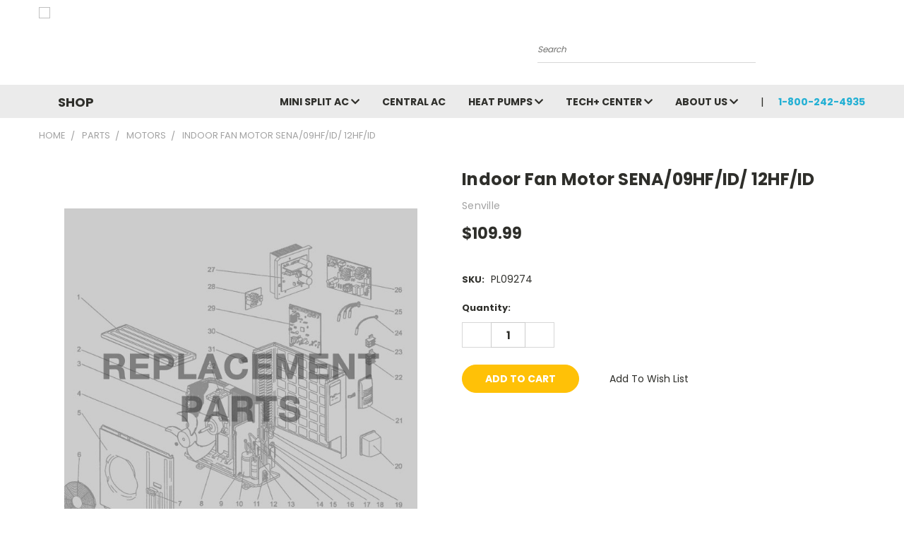

--- FILE ---
content_type: text/html; charset=UTF-8
request_url: https://senville.com/outdoor-top-cover-sena-18hf-oq-18hf-moq/
body_size: 53911
content:


<!DOCTYPE html>
<html class="no-js" lang="en">
    <head>
        <title>Indoor Fan Motor SENA/09HF/ID/ 12HF/ID - Senville.com</title>
        <link rel="dns-prefetch preconnect" href="https://cdn11.bigcommerce.com/s-2tb0afw6nn" crossorigin><link rel="dns-prefetch preconnect" href="https://fonts.googleapis.com/" crossorigin><link rel="dns-prefetch preconnect" href="https://fonts.gstatic.com/" crossorigin>
        <meta property="product:price:amount" content="109.99" /><meta property="product:price:currency" content="USD" /><meta property="og:url" content="https://senville.com/outdoor-top-cover-sena-18hf-oq-18hf-moq/" /><meta property="og:site_name" content="Senville.com" /><meta name="description" content="Discover the Senville Indoor Fan Motor SENA/09HF/ID/12HF/ID. Check compatibility with your system and get support for your purchase. Click for assistance today!"><link rel='canonical' href='https://senville.com/outdoor-top-cover-sena-18hf-oq-18hf-moq/' /><meta name='platform' content='bigcommerce.stencil' /><meta property="og:type" content="product" />
<meta property="og:title" content="Indoor Fan Motor SENA/09HF/ID/ 12HF/ID" />
<meta property="og:description" content="Discover the Senville Indoor Fan Motor SENA/09HF/ID/12HF/ID. Check compatibility with your system and get support for your purchase. Click for assistance today!" />
<meta property="og:image" content="https://cdn11.bigcommerce.com/s-2tb0afw6nn/products/1101/images/2680/senville-parts-indoor-fan-motor-sena09hfid-12hfid__85292.1709836640.600.600.jpg?c=2" />
<meta property="pinterest:richpins" content="disabled" />
        <meta property="og:id" content="1101">
        
         

        <link href="https://cdn11.bigcommerce.com/s-2tb0afw6nn/product_images/fav-ico.png?t=1596816555" rel="shortcut icon">
        <meta name="viewport" content="width=device-width, initial-scale=1">

        <script nonce="">
            document.documentElement.className = document.documentElement.className.replace('no-js', 'js');
        </script>

        <script nonce="">
    function browserSupportsAllFeatures() {
        return window.Promise
            && window.fetch
            && window.URL
            && window.URLSearchParams
            && window.WeakMap
            // object-fit support
            && ('objectFit' in document.documentElement.style);
    }

    function loadScript(src) {
        var js = document.createElement('script');
        js.src = src;
        js.onerror = function () {
            console.error('Failed to load polyfill script ' + src);
        };
        document.head.appendChild(js);
    }

    if (!browserSupportsAllFeatures()) {
        loadScript('https://cdn11.bigcommerce.com/s-2tb0afw6nn/stencil/782ca140-5c53-013e-643d-721d7721a0b0/e/8ff6bf70-7a83-013c-40eb-3e3a3b6675b7/dist/theme-bundle.polyfills.js');
    }
</script>
        <script nonce="">window.consentManagerTranslations = `{"locale":"en","locales":{},"translations":{}}`;</script>

        <script nonce="">
            window.lazySizesConfig = window.lazySizesConfig || {};
            window.lazySizesConfig.loadMode = 1;
        </script>
        <script nonce="" async src="https://cdn11.bigcommerce.com/s-2tb0afw6nn/stencil/782ca140-5c53-013e-643d-721d7721a0b0/e/8ff6bf70-7a83-013c-40eb-3e3a3b6675b7/dist/theme-bundle.head_async.js"></script>

        <script src="https://ajax.googleapis.com/ajax/libs/webfont/1.6.26/webfont.js"></script>

        <script>
            WebFont.load({
                custom: {
                    families: ['Karla', 'Roboto', 'Source Sans Pro']
                },
                classes: false
            });
        </script>


        <link href="https://fonts.googleapis.com/css?family=Poppins:400,700&display=swap" rel="stylesheet">
        <link data-stencil-stylesheet href="https://cdn11.bigcommerce.com/s-2tb0afw6nn/stencil/782ca140-5c53-013e-643d-721d7721a0b0/e/8ff6bf70-7a83-013c-40eb-3e3a3b6675b7/css/theme-b693ecc0-a711-013e-2750-2eb4458d1ec1.css" rel="stylesheet">
        <link data-stencil-stylesheet href="https://cdn11.bigcommerce.com/s-2tb0afw6nn/stencil/782ca140-5c53-013e-643d-721d7721a0b0/e/8ff6bf70-7a83-013c-40eb-3e3a3b6675b7/css/vault-b693ecc0-a711-013e-2750-2eb4458d1ec1.css" rel="stylesheet">
        <link data-stencil-stylesheet href="https://cdn11.bigcommerce.com/s-2tb0afw6nn/stencil/782ca140-5c53-013e-643d-721d7721a0b0/e/8ff6bf70-7a83-013c-40eb-3e3a3b6675b7/css/custom-b693ecc0-a711-013e-2750-2eb4458d1ec1.css" rel="stylesheet">

        <!-- Start Tracking Code for analytics_siteverification -->

<meta name="google-site-verification" content="j-PNbcvOdzuYQQNmu8Id_-ReWR69hW9RfnOE4IHw3Us" />
<script async src="https://www.googletagmanager.com/gtag/js?id=AW-987972266"></script>
<script>
window.dataLayer = window.dataLayer || [];
function gtag(){dataLayer.push(arguments);}
gtag('js', new Date());
gtag('config', 'AW-987972266');

function trackEcommerce() {
    function gaAddTrans(orderID, store, total, tax, shipping, city, state, country, currency, channelInfo) {
        var transaction = {
            id: orderID,
            affiliation: store,
            revenue: total,
            tax: tax,
            shipping: shipping,
            city: city,
            state: state,
            country: country
        };

        if (currency) {
            transaction.currency = currency;
        }

        ga('ecommerce:addTransaction', transaction);
    }
    
    function gaAddItems(orderID, sku, product, variation, price, qty) {
        ga('ecommerce:addItem', {
            id: orderID,
            sku: sku,
            name: product,
            category: variation,
            price: price,
            quantity: qty
        });
    }

    function gaTrackTrans() {
        ga('ecommerce:send');
    }

    function gtagAddTrans(orderID, store, total, tax, shipping, city, state, country, currency, channelInfo) {
        this.transaction = {
            transaction_id: orderID,
            affiliation: store,
            value: total,
            tax: tax,
            shipping: shipping,
            items: []
        };

        if (currency) {
            this.transaction.currency = currency;
        }
    }

    function gtagAddItem(orderID, sku, product, variation, price, qty) {
        this.transaction.items.push({
            id: sku,
            name: product,
            category: variation,
            price: price,
            quantity: qty
        });
    }

    function gtagTrackTrans() {
        gtag('event', 'purchase', this.transaction);
        gtag('event', 'conversion', {
            'send_to': 'AW-987972266/i5n1CPq43c8BEKqFjdcD',
            'value': this.transaction.value,
            'transaction_id': this.transaction.transaction_id,
        });
        this.transaction = null;
    }

    if (typeof gtag === 'function') {
        this._addTrans = gtagAddTrans;
        this._addItem = gtagAddItem;
        this._trackTrans = gtagTrackTrans;
    } else if (typeof ga === 'function') {
        this._addTrans = gaAddTrans;
        this._addItem = gaAddItems;
        this._trackTrans = gaTrackTrans;
    }
}

var pageTracker = new trackEcommerce();

</script>  

<!-- End Tracking Code for analytics_siteverification -->


<script type="text/javascript" src="https://checkout-sdk.bigcommerce.com/v1/loader.js" defer ></script>
<script src="https://www.google.com/recaptcha/api.js" async defer></script>
<script>window.consentManagerStoreConfig = function () { return {"storeName":"Senville.com","privacyPolicyUrl":"https:\/\/senville.com\/privacy-policy\/","writeKey":null,"improvedConsentManagerEnabled":true,"AlwaysIncludeScriptsWithConsentTag":true}; };</script>
<script type="text/javascript" src="https://cdn11.bigcommerce.com/shared/js/bodl-consent-32a446f5a681a22e8af09a4ab8f4e4b6deda6487.js" integrity="sha256-uitfaufFdsW9ELiQEkeOgsYedtr3BuhVvA4WaPhIZZY=" crossorigin="anonymous" defer></script>
<script type="text/javascript" src="https://cdn11.bigcommerce.com/shared/js/storefront/consent-manager-config-3013a89bb0485f417056882e3b5cf19e6588b7ba.js" defer></script>
<script type="text/javascript" src="https://cdn11.bigcommerce.com/shared/js/storefront/consent-manager-08633fe15aba542118c03f6d45457262fa9fac88.js" defer></script>
<script type="text/javascript">
var BCData = {"product_attributes":{"sku":"PL09274","upc":null,"mpn":null,"gtin":null,"weight":null,"base":true,"image":null,"price":{"without_tax":{"formatted":"$109.99","value":109.99,"currency":"USD"},"tax_label":"Tax"},"stock":null,"instock":true,"stock_message":null,"purchasable":true,"purchasing_message":null,"call_for_price_message":null}};
</script>
<script src='https://cdnjs.cloudflare.com/ajax/libs/jquery/2.2.4/jquery.min.js' ></script><script src='https://cdn.minibc.com/bootstrap/5ee0d9d6c6825.js' ></script><script src='https://ecommplugins-trustboxsettings.trustpilot.com/stores/2tb0afw6nn.js?settings=1654021061754' async></script><script src='https://widget.trustpilot.com/bootstrap/v5/tp.widget.bootstrap.min.js' async></script><script src='https://big-country-blocker.zend-apps.com/scripts/286/515235f3d6aa8fc571384101101bf105.js'  ></script><script type=”application/ld+json”>

{“@context” : “http://schema.org”,
"@type": "Store",
"name": "Senville",
"address": {
"@type": "PostalAddress",
"addressCountry": "United States"
“url” : “https://senville.com”,
“sameAs” : [ 
“https://www.facebook.com/senvilleofficial/”,
“https://www.instagram.com/senvilleofficial/”,
“https://twitter.com/senvilleusa”,
“https://www.youtube.com/channel/UCpaJpdaG77Gq3mjWiqGtffQ”,
“https://linkedin.com/company/senville”,]
}
  "telephone": "+1 (800) 242-4935"
}
</script>
<script>window.CLYDE__bcProductId = "1101"; window.CLYDE__storeHash = "2tb0afw6nn"; window.CLYDE__apiToken = "eyJ0eXAiOiJKV1QiLCJhbGciOiJFUzI1NiJ9.eyJjaWQiOlsxXSwiY29ycyI6WyJodHRwczovL3NlbnZpbGxlLmNvbSJdLCJlYXQiOjE3Njg5OTY5MzEsImlhdCI6MTc2ODgyNDEzMSwiaXNzIjoiQkMiLCJzaWQiOjEwMDc5NjgwLCJzdWIiOiJCQyIsInN1Yl90eXBlIjowLCJ0b2tlbl90eXBlIjoxfQ.fqyy1cHPWU_odnn0RPM6e22R2XURpep4JRjY5lXXAtzgXCmjBIE0I4DmuP7QsmCO34orN6sHKoROed8fG_018g"; window.CLYDE__shopId = "f7d9306b-b974-44d3-aee3-f97dd3f7ea52"</script><!-- Clarity tracking code for https://senville.com/ -->
<script>
    (function(c,l,a,r,i,t,y){
        c[a]=c[a]||function(){(c[a].q=c[a].q||[]).push(arguments)};
        t=l.createElement(r);t.async=1;t.src="https://www.clarity.ms/tag/"+i;
        y=l.getElementsByTagName(r)[0];y.parentNode.insertBefore(t,y);
    })(window, document, "clarity", "script", "516fivzyu3");
</script>
                <script type="text/javascript">
                    const trustpilot_settings = {
                        page: "product" === "default" ? "landing" : "product",
                        sku: "PL09274",
                        name: "Indoor Fan Motor SENA/09HF/ID/ 12HF/ID",
                        key: "K8DAnCS87s1w4X7T",
                        product_id: "1101", // Needed for TrustBoxPreview
                    };
                    const createTrustBoxScript = function() {
                        const trustBoxScript = document.createElement('script');
                        trustBoxScript.async = true;
                        trustBoxScript.src = "https://ecommplugins-scripts.trustpilot.com/v2.1/js/header_bigcommerce.min.js";
                        document.head.appendChild(trustBoxScript);
                    };
                    if (BCData.product_attributes && !BCData.product_attributes.base && "sku" !== 'id') {
                        addEventListener('DOMContentLoaded', () => {
                            const endpoint = "/remote/v1/product-attributes/1101";
                            try {
                                stencilUtils.api.productAttributes.makeRequest(endpoint, "GET", {}, {}, function(err, res) {
                                    trustpilot_settings.sku = res.data["sku"];
                                    createTrustBoxScript();
                                })
                            } catch {
                                fetch(endpoint).then(function(res) {
                                    res.json().then(function(jsonRes) {
                                        trustpilot_settings.sku = jsonRes.data["sku"];
                                        createTrustBoxScript();
                                    });
                                });
                            }
                        });
                    } else {
                        createTrustBoxScript();
                    }
                </script>
            

<script data-cfasync="false" data-dd-sm-ignore="true" data-cookieconsent="ignore" id="wsa-tag-manager-javascript-h-test" nonce="">!function(w,d){if(d.location.href.indexOf('showHidden=true')<0&&d.location.href.indexOf('shogun.page/previews')<0){w.TagRocket=w.TagRocket||{};var T=w.TagRocket;T.teh=[];w.onerror=function(m,s,l,c,e){T.teh.push((l?(l+' '):'')+(c?(c+' '):'')+m+(m.colno?(':'+m.colno):'')+(s?(' '+s):''));};function a(s){var e=d.createElement('script'),h=d.getElementsByTagName('head')[0];e.appendChild(d.createTextNode(s));h.insertBefore(e,h.firstChild)}a('()=>{};window.arrowFunctions=1');a('async function a(){};window.asyncFunctions=1');var m=new Date().toISOString(),q='wsa-tag-manager-javascript-',z;T.tah=function(s){w.dataLayer=w.dataLayer||[];if(!w.gtag){w.gtag=function(){dataLayer.push(arguments)};gtag('js',new Date);t=d.createElement('script');t.async=!0;t.setAttribute('src','https://www.googletagmanager.com/gtag/js?id=G-7XTJM93TLW');d.head.appendChild(t)};if(!w.wsa_tre){var n='denied';gtag('consent',{functionality_storage:n,ad_storage:n,analytics_storage:n,ad_user_data:n,ad_personalization:n,personalization_storage:n,security_storage:n});gtag('config',"G-7XTJM93TLW",{groups:'TagRocketErrorTracking',send_page_view:false});;gtag('config',"G-SBMPBH4KGP",{groups:'TagRocketErrorTracking',send_page_view:false});gtag('event','tag_rocket_error',{send_to:["G-SBMPBH4KGP"],description:'Script Failure',app_version:'3.46.26',tag_rocket_version:'1.94',ua:navigator.userAgent});};w.wsa_tre=1;if(w.console)console.error('Tag Rocket (h): '+s,T.teh);T.teh.forEach(function(e){gtag('event','app_error',{send_to:'G-7XTJM93TLW',scope:s,description:s+' 3.46.26 h '+e,message:'h '+e,app_version:'3.46.26',automatic:1,tag_rocket_version:'1.94',pagedatetime:m,datetime:m,ua:navigator.userAgent,tags:"unknown",environment:'Production'})})};p=function(){if(!T.ts&&!d.getElementById(q+'second'))T.tah('Header Script Missing');else if(!T.tss)T.tah('Header Script Failure1');else if(!T.ts)T.tah('Header Script Failure2');if(!T.tm&&!d.getElementById(q+'main'))T.tah('Footer Script Missing');else if(!T.tm)T.tah('Footer Script Failure')};if(w.addEventListener)w.addEventListener('DOMContentLoaded',p);else w.attachEvent('onDOMContentLoaded',p)}}(window,document)</script>               
<script data-cfasync="false" data-dd-sm-ignore="true" data-cookieconsent="ignore" id="wsa-tag-manager-javascript-second" nonce="">
/*
    Web Site Advantage: Tag Rocket App Head [1.94.77930]
    https://bigcommerce.websiteadvantage.com.au/tag-rocket/
    Copyright (C) 2020 - 2025 Web Site Advantage
*/

!function(w,d){if(d.location.href.indexOf('showHidden=true')<0&&d.location.href.indexOf('shogun.page/previews')<0){w.TagRocket=w.TagRocket||{};var T=w.TagRocket;T.tss=1;T.tags='gads|ga4|facebook';T.scc='US-OH';T.seu='false';T.l='';var eet=new Date,eei=0,eer=0,eea='G-7XTJM93TLW';T.ec=function(){gtag.apply(null,arguments)};T.a=function(s,e,c,o){try{if(!eei){eei=1;if(!w.gtag){w.gtag=function(){dataLayer.push(arguments)}}T.ec('config',eea,{groups:'TagRocketErrorTracking',send_page_view:false})}if(!eer){eer=1;T.ct=c;if(w.console)console.error('Tag Rocket: '+s+': '+e,o||'');T.ct=1;var z = e?e.substring(0,255):'-missing-';T.ec('event','app_error',{send_to:eea,scope:s,description:s+' 3.46.26 '+z,message:z,app_version:'3.46.26',automatic:1,tag_rocket_version:'1.94',pagedatetime:eet.toISOString(),datetime:new Date().toISOString(),ua:navigator.userAgent,tags:T.tags,timesinceload:new Date-eet,environment:'Production'});eer=0}}catch(x){try{T.ec('event','app_error',{send_to:eea,scope:'AppErrorError',description:'3.46.26 '+x,message:''+x,app_version:'3.46.26',tag_rocket_version:'1.94',pagedatetime:eet.toISOString(),datetime:new Date().toISOString(),ua:navigator.userAgent,tags:T.tags,timesinceload:new Date-eet,environment:'Production'});}catch(y){}}};T.eq=T.eq||[];if(w.addEventListener){w.addEventListener('error',function(){T.ef.apply(T,arguments)},{passive:!0,capture:!0});}else if(w.attachEvent){w.attachEvent('onerror',function(){T.ef.apply(T,arguments)});}if(!T.ef){T.ef=function(){T.eq.push(arguments)}};if(!T.cf){T.cq=T.cq||[];T.cf=function(){T.cq.push(arguments)};if(w.console){T.ce=console.error;console.error=function(){T.ce.apply(console,arguments);T.cf.apply(T,arguments)}}};try{T.dI='NewPromotionsAdded';T.dZ=[];T.ea=0;T.cp=function(){T.dY(function(a){a.forEach(function(b){T.e(b.addedNodes,function(c){if(T.bw(c,T.bo)=='promotion'&&T.bv(c,'found')){T.dZ.push(c)}T.e(T.dW(c,"["+T.bo+"='promotion']"),function(e){if(T.bv(e,'found')){T.dZ.push(e)}})})});if(T.bf(T.dZ)&&!T.ea){T.A(function(){T.ea=T.bc(function(){T.ea=0;T.f(T.dI,{elements:T.dZ});T.dZ=[];},100,'New Promotions Added')})}});};T.dS=[];T.dT=0;T.dU=function(a){T.e(a,function(b){if(T.bw(b,T.bo)=='list'&&T.dV(b)&&T.bv(b,'found')){T.dS.push(b)}T.e(T.dW(b,"["+T.bo+"='list']"),function(c){if(T.dV(c)&&T.bv(c,'found')){T.dS.push(c)}})})};T.dX=function(){T.A(function(){if(T.bf(T.dS)){if(T.dT)T.dO(T.dT);T.dT=T.bc(function(){T.f(T.cS,{elements:T.dS});T.dS=[];T.dT=0},500,'New Products Added')}})};T.co=function(e){T.dY(function(f){f.forEach(function(g){T.dU(g.addedNodes);});T.dX();},e||d.body)};T.cS='NewProductsAdded';T.aS='UserDataUpdated';T.dW=function(a,b){if(!a.querySelectorAll)return[];var c=a.querySelectorAll(b);if(Array.from)return Array.from(c);else return c};T.bn=function(a){return T.dW(d,a)};T.dV=function(a){var b=T.bw(a,T.bp);return b&&!isNaN(parseInt(b,10))};T.T=function(a){return typeof a!=='undefined'&&a!==null};T.w=function(a){return a===0||(T.T(a)&&a!==''&&!isNaN(a))};T.ej=function(a){var b=String.fromCodePoint;if(b){return b(a)}return ''};T.ei=function(a,b,c){var e=[].slice.call(a).map(function(f){if(c||typeof(f)==='function')return f;try{return T.dc(f)}catch(g){if(Array.isArray(f)){return [].concat(f)}else return f}});if(T.bf(e)){e[0]=T.ej(b)+' %cTag Rocket: %c'+e[0];e.splice(1,0,'color:none;');e.splice(1,0,'color:#28a300;')}return e};T.aP=function(){if(w.console)console.warn.apply(console,T.ei(arguments,0x1F6A8,1))};T.cB=function(){if(w.console)console.error.apply(console,T.ei(arguments,0x26A0,1))};T.aj=function(a,b){return a.sort(function(c,e){return e.price*e.quantity-c.price*c.quantity}).slice(0,b)};T.cI=function(a,b,c,e){var f,g=function(h){if(h>=T.bf(a))c&&c();else T.bc(function(){T.t('SB95',function(){f=b(a[h],h);if(typeof f!=='undefined')c&&c(f);else g(h+1)},1)},0,'Yield '+h+' '+e);};g(0)};T.e=function(a,b){var c,e,f=T.bf(a);if(a&&f)for(c=0;c<f;c++){e=b(a[c],c);if(typeof e!=='undefined')return e}};T.di=function(a,b){if(a&&T.bf(a))for(var c=0;c<T.bf(a);c++){if(a[c]===b)return true}};T.ed=function(a,b,c){a.setAttribute(b,c)};T.p=function(a,b,c){if(T.T(c)&&c!=='')a[b]=c};T.aY=function(a,b){if(!b||!a)return a;var c=b.split('.'),e=a[c.shift()];return T.aY(e,c.join('.'))};T.t=function(a,b,c,e){try{c&&b.apply(this,e)}catch(f){T.a(a,''+f,1,f)}};T.by=function(a,b,c,e){var f=function(){T.t.call(this,'SB24',c,1,arguments)};if(b==T.W&&d.readyState!="loading"){T.bc(f,0,T.W)}else{e=e||{};if(!T.T(e.passive)){e.passive=!0;}a.addEventListener&&a.addEventListener(b,f,e)||a.attachEvent&&a.attachEvent('on'+b,f)}};T.V=function(a,b){T.by(w,a,function(a){if(!b.done){b.done=1;b(a)}},{once:!0})};T.bW=function(a,b){try{return JSON.stringify(a,b)}catch(c){throw ''+T.bW.caller+' '+c}};T.bZ=function(a){return a&&JSON.parse(a)};T.dc=function(a){return T.bZ(T.bW(a))};T.df=function(a){return T.bW(a)=='{}'};T.Y=function(a){var b=Object(a),c,e,f,g=arguments;for(c=1;c<g.length;c++){e=g[c];if(e!=null){for(f in e){if(Object.prototype.hasOwnProperty.call(e,f))b[f]=e[f];}}}return b;};T.bf=function(a){return a.length};T.bB=function(a){try{if(!localStorage||T.eh)return !1;return localStorage.removeItem(a)}catch(b){T.a('SB63','Incognito Safari has blocked localStorage. This stops us tracking things like add to cart events',1,b);T.eh=!0}};T.bz=function(a){try{if(!localStorage||T.eh)return !1;return localStorage.getItem(a)}catch(b){T.a('SB61','Incognito Safari has blocked localStorage. This stops us tracking things like add to cart events',1,b);T.eh=!0}};T.bA=function(a,b){try{if(!localStorage||T.eh)return !1;localStorage.setItem(a,b)}catch(c){T.a('SB60','Incognito Safari has blocked localStorage. This stops us tracking things like add to cart events',1,c);T.eh=!0}};T.aq=function(a){var b=d.cookie.match(new RegExp('(^| )'+a+'=([^;]+)')),c=b&&unescape(b[2])||'';return c=='deleted'?'':c};T.Q=function(a){var b=w.performance;return b&&b.getEntriesByType&&b.getEntriesByType(a)};T.P=function(){var a=navigator;return a.connection||a.mozConnection||a.webkitConnection};T.N=function(a,b,c){return (a||'').replace(b,c||'')};T.at=function(a){return (a||'').trim().toLowerCase()};T.bi=function(a){return T.N(T.N(T.at(a),/([^a-z0-9 _])/g),/ +/g,'_')};T.aF=function(a,b){return a.indexOf(b)>=0};T.R=function(a,b){b=b||255;if(!a)return '(missing)';a=T.N((''+a).trim(),/ *(\r\n|\n|\r) */gm,' ');if(T.bf(a)<=b)return a;return a.substring(0,b-3)+'...'};T.cC=function(a,b){var c='',e='';switch(b){case 'AU':c='0011';e='61';break;case 'US':case 'CA':c='011';e='1';break;case 'GB':c='011';e='44';break;case 'IT':c='00';e='39';break;}a=T.N(a,/[^\d+]+/g);if(c)a=T.N(a,new RegExp('^'+c),'+');if(a[0]!='+'&&e){a='+'+T.N(e+a,/^0/);}return a};T.bx=function(a,b){return a.hasAttribute(b)};T.bw=function(a,b){if(a.getAttribute)return T.R(a.getAttribute(b))};T.bv=function(a,b){var c='data-tagrocket-'+b;if(T.bx(a,c))return 0;T.ed(a,c,'1');return 1};T.bE=function(a,b,c,e){var f=setInterval(function(){T.t(a,function(){try{c()}catch(g){if(b)clearInterval(f);throw g}},1)},e);return f};T.cm=function(a,b,c,e){if(a)T.dO(a);return T.bc(b,c,e)};T.dO=function(a){clearTimeout(a)};T.bc=function(a,b,c){return setTimeout(a,b,'Tag Rocket '+(c||''))};T.bK=function(a,b,c){T.du('query getCartMetafields{site{cart{metafields(namespace:"bc_storefront" keys:["'+b+'"]){edges{node{entityId}}}}}}',function(e,f){T.t('SB82',function(){if(e>0){var g='createCartMetafield',h='',i=T.aY(f,'data.site.cart.metafields.edges');if (i&&i.length){g='updateCartMetafield';h=' metafieldEntityId:'+i[0].node.entityId}T.du('mutation '+g+'{cart{'+g+'(input:{cartEntityId:"'+a+'" data:{key:"'+b+'" value:"'+T.bW(c).replace(/"/g,'\\"')+'"}'+h+'}){metafield{id entityId key value}errors{...on Error{message}}}}}',function(e,j){T.t('SB83',function(){if(e>0){}},1)})}},1)})};T.ee=function(a){T.cv.appendChild(a)};T.eg=function(a,b,c){if(d.querySelector('link[rel="preload"][href="'+a+'"]'))return;c=c||{};c.rel='preload';c.href=a;if(T.cy)c.nonce=T.cy;c.as=b;T.eb('link',c)};T.eb=function(a,b,c){b=b||{};if(b.onvisible&&d.hidden){T.V('visibilitychange',function(){T.eb(a,b,c)});return};var e=d.createElement(a),f;if(b.id&&d.getElementById(b.id))return;for(var g in b){T.ed(e,g,b[g])}e.onload=e.onreadystatechange=function(){f=e.readyState;if(!f||f=='loaded'||f=='complete'){if(c)c();c=null}};T.ee(e);return e};T.dq=function(){};T.cZ=function(a){T.eb('style',{type:'text/css'}).appendChild(d.createTextNode(a));};T.aU=function(a,b,c){b=b||{};b.src=a;if(!T.T(b.async))b.async=!0;if(T.cy)b.nonce=T.cy;if(!T.T(b.onvisible))b.onvisible=!0;if(T.pageType!='orderconfirmation'||T.b.updated){T.eb('script',b,c)}else{T.o(T.aS,function(){T.eb('script',b,c)})}};T.dA=function(a){if(T.bx(a,'data-list-name'))return T.bw(a,'data-list-name');if(a.parentElement)return T.dA(a.parentElement)};T.S=function(){var a=d.querySelector('head meta[name="description"]');if(a)return T.bw(a,'content');};T.cA=function(a){var b=w.location.href.match(new RegExp('[?&]'+a+'=([^&]*)'));return decodeURIComponent(b&&b[1]||'')};T.dY=function(a,b,c){if(w.MutationObserver)T.V(T.W,function(){c=c||{childList:!0,subtree:!0};b=b||d.body;if(!b)throw 'no target';new MutationObserver(a).observe(b,c)})};T.dI='NewPromotionsAdded';T.dZ=[];T.ea=0;T.cp=function(){T.dY(function(a){a.forEach(function(b){T.e(b.addedNodes,function(c){if(T.bw(c,T.bo)=='promotion'&&T.bv(c,'found')){T.dZ.push(c)}T.e(T.dW(c,"["+T.bo+"='promotion']"),function(e){if(T.bv(e,'found')){T.dZ.push(e)}})})});if(T.bf(T.dZ)&&!T.ea){T.A(function(){T.ea=T.bc(function(){T.ea=0;T.f(T.dI,{elements:T.dZ});T.dZ=[];},100,'New Promotions Added')})}});};T.dS=[];T.dT=0;T.dU=function(a){T.e(a,function(b){if(T.bw(b,T.bo)=='list'&&T.dV(b)&&T.bv(b,'found')){T.dS.push(b)}T.e(T.dW(b,"["+T.bo+"='list']"),function(c){if(T.dV(c)&&T.bv(c,'found')){T.dS.push(c)}})})};T.dX=function(){T.A(function(){if(T.bf(T.dS)){if(T.dT)T.dO(T.dT);T.dT=T.bc(function(){T.f(T.cS,{elements:T.dS});T.dS=[];T.dT=0},500,'New Products Added')}})};T.co=function(e){T.dY(function(f){f.forEach(function(g){T.dU(g.addedNodes);});T.dX();},e||d.body)};T.cS='NewProductsAdded';T.au='PromotionsVisible';T.dH=function(a){T.bl(T.au,a)};T.bj=function(a,b){var c,e=[];T.e(a.infos||a.items||a,function(f){c=f.product||f;if(!c.completed){e.push(c);}});if (T.bf(e)&&T.cA('showHidden')!='true'){T.a('SB55e',''+T.bf(e)+' incomplete products on '+b+' '+e[0].productId+' '+e[0].name,1,e);}};T.dD=function(a,b){var c="["+T.bo+"='list']["+T.bp+"='"+a+"']";if(b)c="[data-list-name='"+T.N(b,/['"\\]/g,'\\$&')+"'] "+c;return d.querySelector(c)};T.n='ProductsVisible';T.dF=function(a,b){if(T.bk||T.ck)a.search=T.bk||T.ck;T.bj(a,T.n);T.cL(T.n,a,b)};T.dP=function(a){T.t('SB19b',function(){var b,c={},e;T.e(a,function(f){if(!f.seen){f.seen=1;b=f.callback.name+f.id;if(!c[b])c[b]=[];c[b].push(f)}});for(var g in c){e=c[g][0];e.callback({infos:c[g],list:e.list})}},1)};T.dR=0;T.dQ=[];T.dK=function(a){a.visibleTime=0;if(!T.T(a.minVisibleTime))a.minVisibleTime=2e3;var b,c=new IntersectionObserver(function(e){T.e(e,function(f){if(f.isIntersecting){a.lastVisible=new Date;a.trigger='visible';b=T.bc(function(){c.disconnect();T.dQ.push(a);if(T.dR)return;T.dR=T.bc(function(){T.dR=0;if(T.bf(T.dQ)){T.dP(T.dQ);T.dQ=[];}},1e3,'Visible Ticking')},a.minVisibleTime-a.visibleTime,'On First Visible')}else{if(b)T.dO(b);if(a.lastVisible){a.visibleTime+=new Date-a.lastVisible;a.lastVisible=0}}})},{threshold:[0.5]});c.observe(a.e)};T.dM=[];T.dN=0;T.dL=function(a){T.dM.push(a)};T.cr=function(){T.t('SB18',function(){var b,c,e=0,f=1,g=function(a){if(a.seen)return false;if(a.e&&a.e.getBoundingClientRect){try{b=a.e.getBoundingClientRect()}catch(h){}if(b){return b.top>-b.height/2&&b.left>-b.width/2&&b.bottom-b.height/2<=(w.innerHeight||d.documentElement.clientHeight)&&b.right-b.width/2<=(w.innerWidth||d.documentElement.clientWidth)}}return a.percent<T.dN},i=function(j,k){if(!k&&c)return;T.dO(c);c=T.bc(function(){c=0;T.t('SB18a',function(){l()},1)},j,'Scroll Tick '+k)} ,l=function(){var m=[],n=1,o,p,q,r=d.body,s=d.documentElement;q=w.pageYOffset,p=w.innerHeight;if(r&&r.scrollHeight){if(f==1)f=r.scrollHeight;if(s.clientHeight)n=s.clientHeight;if(q&&p)n=q+p;}o=n/f;if(o>T.dN){T.dN=o;e=n;T.t('SB18b',function(){T.e(T.dM,function(a){a.trigger='scroll '+o;if(g(a)&&T.bf(m)<=5)m.push(a)});if(T.bf(m)){T.dP(m);i(6e3,1)}},1);}};T.by(d,'scroll',function(){i(1e3,0);});T.V('load',function(){l()})},1);};T.dG=function(a){if(a.e&&('IntersectionObserver' in window)){T.dK(a)}else{T.dL(a)}};T.dJ=function(a,b,c,e){if(!w._bcCsrfProtectionPatched&&e<10){T.bc(function(){T.dJ(a,b,c,e+1)},100,'XMLHttpRequest Wait '+e)}else{var f=new XMLHttpRequest();e=e||1;f.onreadystatechange=function(){if(this.readyState==4){if(this.status!=200){if(e<12){T.bc(function(){T.dJ(a,b,c,e+1)},1e3,'XMLHttpRequest Retry '+e)}else{T.a('SB36','Request Failed after '+e+' attempts : '+a+' '+this.status,1,f);b(0,this.status)}}else{b(1,f.responseText?T.bZ(f.responseText):'-missing-')}}};f.open(c?'POST':'GET',a,true);f.withCredentials=true;f.setRequestHeader('Content-type','application/json');if(c){f.setRequestHeader('Authorization','Bearer '+T.cz);f.send(T.bW({query:c}))}else{f.send()}}};T.dj=function(a,b,c,e){if(T.aF(w.location.href,'googleusercontent.com')){c(0,'googleusercontent.com')}else{e=e||1;b=b||{};if(!w._bcCsrfProtectionPatched&&e<10){T.bc(function(){T.dj(a,b,c,e+1)},100,'Fetch Wait '+e)}else{w.fetch(a,b).then(function(f){if(f.ok){f.text().then(function(g){var h;try{h=T.bZ(g)}catch(i){throw 'JSON parse error '+i+' '+a}try{c(h?1:0,h||'-empty-')}catch(i){throw 'onComplete error '+i+' '+a}})}else{if(e<12){T.bc(function(){T.dj(a,b,c,e+1)},1e3*e,'Fetch '+e)}else{T.a('SB30','Fetch '+e+' Last Fail '+a+' '+f.status,1,f);try{c(0,f.status)}catch(i){T.a('SB30b','Fetch '+a+' onComplete '+(j.message||j),1,j)}}}}).catch(function(j){if(!j.message||!j.message.match(/^(cancel|annul|brochen|NetworkError when|Failed to fetch|취소됨)/)){if(e<12){T.bc(function(){T.dj(a,b,c,e+1)},1e3,'Fetch Error '+e+1)}else{T.a('SB29','Fetch '+e+' Last Error '+a+' '+(j.message||j),1,j);c(0,j.message||j)}}else c(-1,j.message||j)})}}};T.du=function(a,b){var c='/graphql';if(w.fetch){T.dj(c,{method:'POST',credentials:'same-origin',headers:{'Content-Type':'application/json',Authorization:'Bearer '+T.cz},body:T.bW({query:a})},b)}else{T.dJ(c,b,a)}};T.bH=function(a,b){if(w.fetch){T.dj(a,{credentials:'include'},b)}else{T.dJ(a,b)}};T.bu=function(){T.o(T.dI,function(a){T.br(T.bt(a.elements))})};T.br=function(a){T.e(a,function(b){if(!b.e)b.e=d.querySelector("["+T.bo+"='promotion']["+T.bp+"='"+b.id+"']");var c=b.location=='top'?0.1:0.9;if(b.e){if(T.bv(b.e,'registered')){T.dG({se: T.dE,id:'',e:b.e,promotion:b,percent:c,callback:T.dH});T.by(b.e,'click',function(){T.bl(T.aw,b)})}}else{T.dG({se: T.dE,id:'',e:b.e,promotion:b,percent:c,callback:T.dH})}})};T.aw='PromotionClicked';T.dC=0;T.bh=function(a,b){T.dC++;T.e(a.items,function(c,e){if(!b||T.di(b,c)){c.e=c.e||T.dD(c.productId,a.listName);var f={se: T.dE,id:T.dC,e:c.e,product:c,list:a};if(c.e){if(T.bv(c.e,'registered')){f.callback=T.dF;f.percent=e/T.bf(a.items);T.dG(f);T.by(c.e,'click',function(){if(!f.seen)T.dF({infos:[f],list:a});T.bl(T.ae,f);})}}else{f.callback=T.dF;f.percent=e/T.bf(a.items);T.dG(f);}}})};T.ae='ProductClicked';T.bt=function(a){var b,c,e,f,g=[];if(!a)a=T.bn("["+T.bo+"='promotion']["+T.bp+"]");T.e(a,function(h){b=T.bw(h,T.bp);c=T.bw(h,'data-name');e=T.bw(h,'data-position');f={e:h};if(b)f.id=parseInt(b,10);if(c)f.name=c;if(e)f.location=e;g.push(f)});return g};T.bm=function(a){var b,c,e=[],f=T.dz(e,a);if(T.bf(e)){T.bg({reason:'List',items:e},function(g){for(b in f){c=f[b];if(T.cs)c.category=T.cs;T.bh(c,g.items)}})}};T.dy=[];T.dz=function(a,b){var c,e,f,g,h,i={},j,k,l,m,n,o,p=['{','blogid','pageid','categoryid','ssib'],q='data-tagrocket-searchprovider';T.e(b,function(r){j=T.dA(r)||'Page: '+T.cu;c=j.split(':')[0].trim();m=j;if(T.aF(m,':'))m=m.split(':')[1].trim();i[j]=i[j]||{id:T.bi(j),type:c,listName:j,name:m,items:[]};n=T.dy[j]||0;f=T.bw(r,T.bp);e=T.bw(r,'data-product-price');l=T.bw(r,'data-product-category');g=T.bw(r,'data-name');h=T.bw(r,'data-product-brand');o=T.bw(r,'data-position');k={e:r,index:n};if(f)k.productId=parseInt(f,10);if(isNaN(k.productId)){if(!T.dB&&f&&p.some&&p.some(function(m){f.indexOf(m)!=0})){T.dB=1;T.a('SB43','Page contains invalid '+T.bp+' value: '+f,1,r)}}else{T.bv(r,'found');if(T.w(e))k.price=parseFloat(e);if(l)k.category={path:l,breadcrumbs:[l]};if(T.bx(r,q))k.searchprovider=T.bw(r,q);if(T.j)k.currency=T.j;if(!isNaN(o))k.index=parseInt(o,10)-1;T.dy[j]=n+1;a.push(k);i[j].items.push(k)}});return i};T.bV=function(a){var b='(unknown)';if(a&&a.nodeName){b=T.at(a.nodeName);if(b=='body')return 'html>body';if(b=='head')return 'html>head';if(a.id)return b+'#'+a.id;if(a.className&&T.bf(a.className))b+='.'+a.className.split(/[ ,]+/).join('.');if(a.parentElement)b=T.bV(a.parentElement)+'>'+b;return b}};T.r=function(a,b){if(isNaN(a))return a;if(!b)b=0;var c=Math.pow(10,b),e=Number.EPSILON||2.220446049250313e-16;return Math.round((a+e)*c)/c};T.E='GetValue';T.getProductId=function(a,b,c,e,f){var g={destination:a,type:b,item:c,itemGroupIdFormat:e,itemIdFormat:f},h=(c.isVariant&&f?f:e);if(c.type=='giftCertificate'){g.value=c.type}else{if(h.length>0)g.value=T.N(T.N(T.N(T.N(T.N(T.N(T.N(T.N(T.N(T.N(T.N((T.e(h.split('||'),function(i){if((!T.aF(i,'[[psku]]')||c.productSku)&&(!T.aF(i,'[[pmpn]]')||c.productMpn)&&(!T.aF(i,'[[pupc]]')||c.productUpc)&&(!T.aF(i,'[[pgtin]]')||c.productGtin)&&(!T.aF(i,'[[vname]]')||c.variantName)&&(!T.aF(i,'[[vid]]')||c.variantId)&&(!T.aF(i,'[[vsku]]')||c.variantSku)&&(!T.aF(i,'[[vmpn]]')||c.variantMpn)&&(!T.aF(i,'[[vupc]]')||c.variantUpc)&&(!T.aF(i,'[[vgtin]]')||c.variantGtin))return i})||'[[pid]]'),/\[\[pid\]\]/ig,c.productId),/\[\[pmpn\]\]/ig,c.productMpn),/\[\[pupc\]\]/ig,c.productUpc),/\[\[pgtin\]\]/ig,c.productGtin),/\[\[psku\]\]/ig,c.productSku),/\[\[vname\]\]/ig,c.variantName),/\[\[vid\]\]/ig,c.variantId),/\[\[vsku\]\]/ig,c.variantSku),/\[\[vmpn\]\]/ig,c.variantMpn),/\[\[vupc\]\]/ig,c.variantUpc),/\[\[vgtin\]\]/ig,c.variantGtin)}return T.f(T.E,g).value};T.bO=function(a){T.b.updated=!0;try{var b=a.billingAddress;T.p(b,'phone',T.cC(b.phone,b.countryCode));T.p(T.b,'email',T.at(b.email));T.p(T.b,'phone',b.phone);T.p(T.b,'first_name',b.firstName);T.p(T.b,'last_name',b.lastName);T.p(T.b,'street',b.address1);T.p(T.b,'city',b.city);T.p(T.b,'state',b.stateOrProvince);T.p(T.b,'postal_code',b.postalCode);T.p(T.b,'country_code',b.countryCode);if(b.address2)T.b.street=(T.b.street?T.b.street+', ':'')+b.address2;}catch(c){T.a('SB56','Failed to update user data',1,c);}T.bl(T.aS,T.b);};T.aS='UserDataUpdated';T.dv=function(a,b){if(a.variants.edges){return T.e(a.variants.edges,function(c){if(c.node.entityId==b)return c.node})}};T.dw=function(a){var b='',c;T.e(a.options.edges,function(e,f){c=e.node;if(f)b+=', ';b+=c.displayName+':';T.e(c.values.edges,function(g){b+=' '+g.node.label})});return b};T.ds='ProductDataGathered';T.dt='CartDataGathered';T.bg=function(a,b){T.t('SB26c',function(){var c=a.cart,e,f,g,h,i=[],j=[],k=T.cA('showHidden')=='true',l=function(i){a.requests++;var m=i.slice(0,25),n=j.filter(function(o){return T.di(m,o.p)&&!T.di(n,o.v)}).map(function(o){return o.v});f='query Products{site{';if(h){f+='id:product(entityId:'+e[0].productId+'){entityId sku mpn upc gtin} product(sku:'+T.bW(h)+'){'}else{f+='products(first:25 entityIds:'+T.bW(m)+'){edges{node{'}f+='entityId sku name path defaultImage {url (width: 1000)}mpn upc gtin brand {name} categories{edges{node{name entityId breadcrumbs(depth:10 first:50){edges{node{name}}}}}}';if(c&&T.bf(n)){if(T.bf(n)>250)T.a('SB26','Can only get 250 variants. There are '+T.bf(n),1,n);f+='variants(first:250 entityIds:'+T.bW(n.slice(0,250))+'){edges{node{entityId mpn upc gtin options(first:50){edges{node{displayName values(first:50){edges{node{label}}}}}}}}}';}f+='twoVariants:variants(first:2){edges{node{entityId sku}}}';if(!h)f+='}}';f+='}}}';T.du(f,function(p,q){T.t('SB32',function(){if(p>0){if(q.errors&&T.bf(q.errors))throw 'graphql '+q.errors[0].message;T.e(e,function(o){var r,s,t,u,v,x,y,z,aa,ab,ac,ad;if(h){x=T.aY(q,'data.site.product');y=T.aY(q,'data.site.id.sku');z=T.aY(q,'data.site.id.mpn');aa=T.aY(q,'data.site.id.upc');ab=T.aY(q,'data.site.id.gtin');delete o.productSku}else{ac=T.aY(q,'data.site.products.edges');if(!ac)T.a('SB32x',T.bW(q),1,q);x=T.e(ac,function(ae){if(!ae||!ae.node)T.a('SB32z',T.bW(q),1,q);if(ae&&ae.node&&ae.node.entityId==o.productId)return ae.node});if(x)y=x.sku}if(x){o.completed=!0;var af,ag=[],ah=o.sku,ai=x.name,aj=x.path,ak=x.defaultImage,al=x.mpn,am=x.upc,an=x.gtin,ao=x.brand,ap=o.variantId;ah=ah||h;if(y)o.productSku=y;if(ah&&y!=ah)o.variantSku=ah;if(ai)o.name=ai;if(ak){o.defaultImage=ak;if(ak.url)ak.data=T.N(ak.url,'/1000w/','/{:size}/')};if(aj)o.url=T.cw+aj;if(h){if(z)o.productMpn=z;else delete o.productMpn;if(aa)o.productUpc=aa;else delete o.productUpc;if(ab)o.productGtin=ab;else delete o.productGtin;if(al&&z!=al)o.variantMpn=al;if(am&&aa!=am)o.variantUpc=am;if(an&&ab!=an)o.variantGtin=an;}else{if(al)o.productMpn=al;if(am)o.productUpc=am;if(an)o.productGtin=an;}if(ao&&ao.name)o.brand=ao.name;if(ap&&c){ad=T.dv(x,ap);if(ad){if(ad.options)o.variantName=T.dw(ad);if(ad.mpn)o.variantMpn=ad.mpn;if(ad.upc)o.variantUpc=ad.upc;if(ad.gtin)o.variantGtin=ad.gtin}else{T.a('SB27','Failed to get extra variant information for variant: '+ap,1,x);o.variantName='(id='+ap+')'}};o.isVariant=(ah&&(!y||y!=ah))==!0;v=T.aY(x,'twoVariants.edges');if(T.bf(v)>0){af=v[0].node;if(!o.isVariant)o.hasVariants=T.bf(v)>1||!(o.productSku==af.sku||af.sku=='');if(T.bf(v)<2&&!o.variantId)o.variantId=af.entityId};o.categories=ag;t=T.aY(x,'categories.edges');T.e(t,function(aq){if(!aq||!aq.node){T.a('SB32c',T.bW(t),1,t)}else{s={id:aq.node.entityId,name:aq.node.name,breadcrumbs:[]};ag.push(s);u=T.aY(aq,'node.breadcrumbs.edges');if(!u){T.a('SB32b',T.bW(t),1,t)}else{T.e(u,function(ar){s.breadcrumbs.push(ar.node.name);});s.path=s.breadcrumbs.join("/");if(!r||r.id>s.id)r=s}}});o.category=r}})}else{if(T.pageType!='orderconfirmation'&&p==0)T.a(a.reason,'Failed to get extra information for '+T.bf(m)+',ok='+p+',status='+q,1,m)}if(T.bf(i)>25){l(i.slice(25))}else{if(p>0&&!c&&!T.aF(w.location.href,'translate.goog')){var as=[];T.e(e,function(o){if(!o.completed)as.push(o)});if(T.bf(as)&&!k){if(g)T.a('SB55d','Could not get extra product data for URL sku '+g,1,{issues:as,items:e});else if(h)T.a('SB55a','Could not get extra product data for sku '+h,1,{issues:as,items:e});else T.a('SB55b',a.reason+' '+a.requests+' Could not get extra product data for '+T.bf(as)+' out of '+T.bf(e)+' items. '+as[0].productId,1,{issues:as,items:e});T.a('SB55c',T.bW(q),1,q)}}if(a.reason==T.v&&T.bf(e)&&!e[0].variantId&&T.dx)e[0].variantId=T.dx;T.A(function(){delete a.cart;T.f(T.ds,a);if(c){c.items=a.items;delete a.items;a.cart=c;T.f(T.dt,a);a.items=a.cart.items}b(a)})}},1)})};if(a.reason==T.v){g=T.cA('sku');h=a.items[0].sku||g;}if(c){c.items=[];var at=c.lineItems;if(at)T.e([].concat(at.physicalItems,at.digitalItems,at.giftCertificates),function(au){if(c.currency&&c.currency.code)au.currency=c.currency.code;if(!T.w(au.price))au.price=au.salePrice;if(!T.w(au.price))au.price=au.list_price;if(au.type=='giftCertificate'){au.price=au.amount;au.productId='giftCertificate';au.quantity=1;au.isTaxable=au.taxable;au.completed=!0}if(au&&!au.parentId)c.items.push(au)});else{T.a('SB26b','Missing lineItems '+a.reason+' '+T.bW(a.response||c),1,c);return}}e=a.items||c.items;a.items=e;if(c)c.items=e;T.products=T.products||[];T.products.push(e);var av=0;if(c){if(T.j&&!c.currency)c.currency={code:T.j};var aw,ax=c.baseAmount,ay=c.cartAmount,az=c.coupons;if(ax&&ay)c.totalDiscount=ax-ay;if(az)c.couponCodes=az.map(function(ba){return ba.code}).join(', ')}T.e(e,function(o){var bb=o.discountAmount,bc=o.couponAmount;if(!o.productId&&o.product_id)o.productId=o.product_id;if(!o.variantId&&o.variant_id)o.variantId=o.variant_id;aw=0;if(bb)aw+=bb;if(bc){aw+=bc;if(c&&c.couponCodes)o.couponCodes=c.couponCodes}if(aw){o.totalDiscount=aw;av+=aw}if(o.type!='giftCertificate'&&o.productId&&!T.di(i,o.productId))i.push(o.productId);if(o.variantId)j.push({p:o.productId,v:o.variantId});});if(c&&c.orderAmount)c.totalDiscount=(c.discountAmount||0)+av;if(!T.bf(i)){T.A(function(){b(a)})}else{a.requests=0;l(i);}},1)};T.t('SB33',function(){var a=T.aY(w,'prototype'),b=T.aY(a,'send'),c=T.aY(a,'open'),e=w.fetch;if(!T.xe){if(c){a.open=function(f,g){this.rurl=g;return c.apply(this,arguments)}}if(b&&b.apply){a.send=function(){var h=this;T.by(h,'readystatechange',function(){if(h.readyState==4&&(h.status>399||h.status==0)){T.xe(h)}});return b.apply(this,arguments)}}}T.xq=T.xq||[];T.xe=function(i){T.xq.push(i)};if(!T.fe){if(e&&e.apply){w.fetch=function(g){/*This detects fetch errors.Please look up the stack for the real cause of the error*/return e.apply(this,arguments).then(function(j){if(j.status>399)T.fe({type:'status',url:j.url,message:j.status});return j}).catch(function(k){T.fe({type:T.az,url:g.url||g,message:k.stack||k.message||k});throw k})}}}T.fq=T.fq||[];T.fe=function(l){T.fq.push(l)};},1);T.cn=function(){var a=0,b=0;T.aE='XMLHttpRequestResponseError';T.o(T.aE,function(a){var b=a.responseURL||a.rurl,c=a.status,e='XMLHttpRequest Response '+c,f=e+': '+b;if(b&&T.aF(b,'/g/collect'))T.aG=1;if(b&&(T.aF(b,'/api/storefront/carts/')||T.aF(b,'/customer/current.jwt'))){}else{T.Z(T.az,{description:T.R(f),error_type:'network',error_message:T.R(e),error_filename:T.R(b),fatal:false})}},'GF30',1&&!T.aG);T.xe=function(c){a++;if(T.cv){T.cv.dataset.xhrErrors=a;T.cv.dataset.xhrErrorsInfo=(T.cv.dataset.xhrErrorsInfo||'')+' '+(c.responseURL||c.rurl)+' '+c.status+' '+c.statusText+' '+c.readyState;};if(d.visibilityState!='hidden'&&a<6)T.bl(T.aE,c)};if(T.xq){T.e(T.xq,function(c){T.xe(c)})}T.aH='FetchResponseError';T.o(T.aH,function(a){var b='Fetch Response '+d.visibilityState+' '+a.message;T.Z(T.az,{description:T.R(b+': '+a.url),error_type:'network',error_message:T.R(b),error_filename:T.R(a.url),fatal:false})},'GF34',1);T.fe=function(e){if(T.cv){T.cv.dataset.fetchErrors=b;T.cv.dataset.fetchErrorsInfo=(T.cv.dataset.fetchErrorsInfo||'')+' '+e.url+' '+T.R(e.message,30);};if(!(e.type==T.az&&d.visibilityState=='hidden')){b++;if(b<6)T.bl(T.aH,e)}};if(T.fq){T.e(T.fq,function(e){T.fe(e)})}};T.be=function(){return T.bn("["+T.bo+"]["+T.bp+"]").length>0};T.bI=function(a){if(!localStorage)return;T.A(function(){var b,c,e,f=T.bZ(T.bz('wsa-c')),g=f||{version:'n/a'},h,i,j={};T.bR=0;T.e(a.items,function(k){var l=k.productSku,m=k.variantName,n=k.brand,o=k.sku,p=k.quantity;if(T.bR<3){b='id.'+k.id+'.p'+k.productId;if(k.variantId)b+='.v'+k.variantId;c={productId:k.productId,quantity:p,price:k.price,name:k.name,category:k.category};if(l)c.productSku=l;if(m)c.variantName=m;if(n)c.brand=n;if(o)c.sku=o;e=p;i=g[b];if(i)e-=i.quantity;e&&T.bQ(e,k,a);j[b]=c}g[b]=null});j.version='1.0';T.bA('wsa-c',T.bW(j));for(h in g){i=g[h];i&&i.quantity&&T.bQ(-i.quantity,i,a)}});};T.by(w,'visibilitychange',function(){if(T.bf(T.dQ)){T.dP(T.dQ);T.dQ=[]}});T.cD=[];T.o=function(a,b,c,e){if(!a){T.a('On event missing event text: '+c,'');return};if(!c)c=a;if(T.bf(arguments)<4)e=!0;if(!a||(!e&&e!=false)||!c||!b){T.a('OnEvent bad data',a,b,c,e)}T.cD.push({r:new RegExp(a),c:b,s:c,p:e})};T.cE=[];T.on=function(a,b){if(!a)T.a('On event missing eventRegexText');if(!b)T.a('On event missing callback');T.cE.push({r:new RegExp(a),c:b,s:'C'+T.bf(T.cE),p:!0})};T.cF=function(f,g,h){T.e(f,function(i){if(i.r.test(g))T.t(i.s,i.c,i.p,[h,g])})};T.cG=function(f,g,h){T.e(f,function(i){if(i.r.test(g))T.t(i.s,i.c,i.p,[h,g])})};T.cH=function(f,g,h,b){T.cI(f.filter(function(i){return i.r.test(g)}),function(i){T.t(i.s,i.c,i.p,[h,g])},b,g)};T.aR=function(g,h){T.cF(T.cE,g,h);if(!h.cancelBuiltInEvents)T.cF(T.cD,g,h);return h};T.cJ=function(g,h,b){T.cH(T.cE,g+' custom events',h,function(){if(!h.cancelBuiltInEvents)T.cH(T.cD,g+' built in events',h,function(){b&&b(h)});else{b&&b(h)}});};T.cK=function(g,h){T.cG(T.cE,g,h);if(!h.cancelBuiltInEvents)T.cG(T.cD,g,h);return h};T.f=function(g,h){h.cancelBuiltInEvents=!1;return T.aR(g,h)};T.bl=function(g,h){T.A(function(){T.f(g,h)})};T.cL=function(g,h,b){h.cancelBuiltInEvents=!1;T.cJ(g,h,function(j){b&&b(j)})};T.cM=function(g,h){h.cancelBuiltInEvents=!1;return T.cK(g,h)};T.aK=function(g,h){h.cancel=!1;T.aR(g,h);return !h.cancel};T.cN=function(g,h){h.cancel=!1;T.cK(g,h);return !h.cancel};T.b={};T.userData=T.b;T.userDataUpdated=function(){T.bl(T.aS,T.b)};T.b.customer_group_name="Retail";T.b.customer_group_id='3';T.cs='';T.app={a:'3.46.26',v:'1.94.77930',d:'2025/09/22 14:58'};T.j='USD';T.G='USD';T.cu="Indoor Fan Motor SENA/09HF/ID/ 12HF/ID - Senville.com";T.cv=d.getElementsByTagName('head')[0];T.bo='data-event-type';T.bp='data-entity-id';T.W='DOMContentLoaded';T.az='exception';T.instantLoad='';T.dataTagEnabled='false';T.m='page_view';T.h='config';T.M='event';T.pageType='product';T.cw='https://senville.com';T.cx=true;T.cy="";T.d='allow_enhanced_conversions';T.cz="eyJ0eXAiOiJKV1QiLCJhbGciOiJFUzI1NiJ9.eyJjaWQiOlsxXSwiY29ycyI6WyJodHRwczovL3NlbnZpbGxlLmNvbSJdLCJlYXQiOjE3Njg5OTY5MzEsImlhdCI6MTc2ODgyNDEzMSwiaXNzIjoiQkMiLCJzaWQiOjEwMDc5NjgwLCJzdWIiOiJCQyIsInN1Yl90eXBlIjowLCJ0b2tlbl90eXBlIjoxfQ.fqyy1cHPWU_odnn0RPM6e22R2XURpep4JRjY5lXXAtzgXCmjBIE0I4DmuP7QsmCO34orN6sHKoROed8fG_018g";T.bk=T.cA('search_query');if(!T.bk)T.bk=T.cA('search_query_adv');if(T.bk)T.pageType=T.pageType+'_search';T.U=T.T(d.hidden)?''+d.hidden:'unknown';w.dataLayer=w.dataLayer||[];T.cO=[];T.gq=[];T.gp=[];T.L=function(){if(!T.cP&&T.cQ){T.cP=!0;try{while(T.bf(T.cO)){var a=T.cO[0];T.cO.splice(0, 1);gtag.apply(null,a)}while(T.bf(T.gq)){var a=T.gq[0];T.gq.splice(0, 1);gtag.apply(null,a)}if(T.cR){while(T.bf(T.gp)){var a=T.gp[0];T.gp.splice(0, 1);gtag.apply(null,a)}}}finally{T.cP=!1;}}};T.K=function(b){if(!w.gtag||!w.gtag.tagrocket){w.gtag=function(c,e,f){var a=arguments;if(T.cQ){var g=f&&f.send_to||[],h=Array.isArray(g)?g:[g],i=["g-sbmpbh4kgp","tagrocket","googleanalyticsfour"];if(c==T.h&&e&&i.includes(e.toLowerCase())&&(f&&f.send_page_view===!1)!=!0){T.cR=!0;}if(c==T.M){if(e==T.m){if(h.some(function(j){return i.includes(j.toLowerCase())})){T.cR=!0;}}else if(!T.cR&&(h.some(function(j){return i.includes(j.toLowerCase())}))){T.gp.push(a);return;}}if(T.aK('GtagCommandPending',{arguments:arguments})){try{if(TextEncoder){var s=new TextEncoder().encode(T.bW(k)).byteLength;if(s>16e3)T.a('GT5','Gtag Payload Too Large g t s'+s,1,arguments)}}catch(l){}dataLayer.push(a);T.aR('GtagCommandSent',{arguments:arguments})}}else{if(c=='consent')dataLayer.push(a);else T.cO.push(a)}};w.gtag.tagrocket=!0;}};T.K();dataLayer.splice(0).forEach(function(a){gtag.apply(null,a)});T.o(T.n,function(a){var b=[];T.e(a.infos,function(c){b.push(T.q({id:T.u(c.product)}))});T.k(a.search?'view_search_results':'view_item_list',{items:b})},'GA4',1);T.o(T.n,function(a){var b=[],c=a.list,e=c.listName,f={items:b},g;T.p(f,'currency',T.j);T.e(a.infos,function(h){g=T.af(h.product,(h.e?'element':'stencil')+' '+h.trigger+' '+(h.product.searchprovider?h.product.searchprovider:''));if(g)b.push(g)});if(c.category&&c.type!=c.category)e=c.type+': '+c.category;T.Z('view_item_list',T.ag(f,e,c.id))},'GF3d',1);T.o(T.n,function(a){var b=[],c=a.list,e,f=c.type,g='ViewContent';if(c.category)f=c.category;T.e(a.infos,function(h){b.push(T.aX(h.product));});e={content_ids:b,content_type:'product_group',content_category:f,content_name:c.name};if(a.search){e.search_string=a.search;g='Search'}T.aT(g,e,g=='ViewCategory'?'trackCustom':'track')},'FA8',1);T.o(T.au,function(a){T.e(a.infos,function(b){T.av('view_promotion',b.promotion)})},'GF40',1);T.o(T.ae,function(a){var b=T.af(a.product),c={items:[b]};T.p(c,'currency',T.j);if(b)T.Z('select_item',T.ag(c,a.list.listName,a.list.id))},'GF3c',1);T.o(T.aw,function(a){T.av('select_promotion',a)},'GF41',1);T.o(T.cS,function(a){T.bm(a.elements)});T.cT='consent';T.cU='default';T.cV='update';T.cW='denied';T.cX='granted';T.aW='ConsentChanged';T.B={gtagConsentModeV2:'advanced',consentSource:'cmp',bcEnabled:T.cx,enabled:!0};T.consent=T.B;T.gtmConsent=function(a,b){T.cY(b||'gtm',a)};T.cZ('#consent-manager-update-banner,#consent-manager{display:none;visibility:hidden}');T.t('SB14',function(){T.updateConsent=function(a,b,c){var e,f,g=function(h){switch(h){case true:case T.cX:return !0;case false:case T.cW:return !1;default:return null;}};if(typeof a==='object'&&a!==null){e=a}else{e={};f=g(a);if(f!=null)e.analytics_storage=f?T.cX:T.cW;f=g(b);if(f!=null)e.functionality_storage=f?T.cX:T.cW;f=g(c);if(f!=null)e.ad_storage=f?T.cX:T.cW};T.B.trLast=e;gtag(T.cT,T.cV,e)}},1);T.da='ConsentEstablished';T.bd=function(a){if(!T.db){T.db=!0;T.V(T.W,function(){T.B.log.push('ConsentEstablished '+a);T.B.established=a;T.B.established_state=T.dc(T.B);T.dd(a);T.de();T.cQ=!0;T.cL(T.da,T.B,function(){if(a=='timeout'&&(!T.B.current||T.df(T.B.current))){var b='[US-OH] No consent setting detected after 2000ms.';if(!T.bz('wsa-cmp')){T.a('SB92',b,1,T.dc(T.B))}else T.aP(b,T.dc(T.B));T.bA('wsa-cmp','n')}else T.bA('wsa-cmp','y')})})}};T.A=function(a){if(T.cQ)a();else T.o(T.da,a)};T.t('SB19b',function(){T.dg=function(a){if(T.dh){if(a>2)return;T.bc(function(){T.dg((a||0)+1);},100);return;}var b=T.B.current,c=T.bZ(T.aq('bc_consent')||'{"allow":[]}').allow,e=[],f=[],g={allow:e,deny:f},h=w.consentManagerStoreConfig&&w.consentManagerStoreConfig(),i=h&&h.improvedConsentManagerEnabled,j=function(k,l,m){switch(k){case T.cX:e.push(m);break;case T.cW:f.push(m);break;default:l?e.push(m):f.push(m);break;}},n=function(o){T.bn("[data-bc-cookie-consent]").forEach(function(p){var q=p.dataset.bcCookieConsent,m=q?Number(q):0;if(T.di(o,m)&&"text/plain"==p.type){var r=p.cloneNode(!0),s=p.parentElement;r.type="text/javascript";p.remove();try{s.appendChild(r)}catch(t){T.aP("Enabling a data-bc-cookie-consent script caused error",t);}}})};if(b){j(b.analytics_storage,T.di(c,3),3);j(b.functionality_storage,T.di(c,2),2);j(b.ad_storage,T.di(c,4),4);if(T.di(c,3)==T.di(e,3)&&T.di(c,2)==T.di(e,2)&&T.di(c,4)==T.di(e,4))return;if(h&&!i)T.a('PC1','improvedConsentManagerEnabled is not true',1,h);T.dh=!0;T.dj('/api/storefront/consent',{method:'POST',headers:{"Content-Type":"application/json"},body:T.bW(g)},function(){T.dh=!1;n(e)})}else n([2,3,4])};T.A(T.dg);T.dd=function(u){var b=T.B.current,v=!1,x,y,z=function(aa,ab){y=ab+'Was';if(b&&b[aa]){x=T.B[y];T.B[y]=b[aa]==T.cX;if(x!=T.B[y])v=!0;}T.B[ab]=T.B[y];};z('analytics_storage','analytics');z('functionality_storage','functional');z('ad_storage','targetingAdvertising');z('ad_user_data','adUserData');z('ad_personalization','adPersonalization');T.dk=T.B.analytics;T.dl=T.B.functional;T.aV=T.B.targetingAdvertising;T.dm=T.B.adUserData;T.dn=T.B.adPersonalization;if(v&&T.cQ)T.f(T.aW,T.B);if(T.cQ)T.dg();}},1);T.t('SB19',function(){T.B.log=[];T.cY=function(a,b){if(!b)return;var c=T.dc(b),e=T.B.cache,f=new Date,g=c.region,h,i,j,k='_region',l=function(m){j=m.trim().toUpperCase();if((!h||j.length>h.length)&&(j=='US'||j=='US-OH'))h=j};T.B.log.push({time:f,elapsed:T.B.start?f-T.B.start:'-',command:a,consent:T.dc(b)});if(a.includes('default')||a=='gtm_initial')a=T.cU;if(a.includes('update')||a=='gtm_change')a=T.cV;delete c.region;delete c.wait_for_update;if(a==T.cU){if(g){if(g.length)T.e(g,l);else l(g);if(!h)return};for(i in c){j=T.B[i+k];if(j&&(!h||j.length>h.length))delete c[i]};if(h){for(i in c)T.B[i+k]=h;};};T.B[a]=T.Y(T.B[a]||{},c);if(!T.B.update||a!=T.cU)T.B.current=T.Y(T.B.current||{},c);if(T.db){T.dd('dataLayer')}else if(a==T.cV)T.bd('update');if(T.df(T.B.current))return;if(!e)e={created:f};e.consent=T.B.current;e.lastUse=new Date;T.bA('wsa-cm',T.bW(e));};},1);T.do=!0;T.dp=function(){var a=w.google_tag_data,b=T.cU,c=a&&a.ics&&a.ics.entries,e={},f,g;if(c){for(f in c){g=c[f];if(T.T(g.update)){e[f]=g.update?T.cX:T.cW;b=T.cV}else if(T.T(g.default))e[f]=g.default?T.cX:T.cW}if(!T.df(e)){a=T.B.googleTagData;if(!a||T.bW(e)!=T.bW(a)||(b==T.cV&&T.do)){T.do=!1;T.B.googleTagData=T.dc(e);T.cY('google_tag_data_'+b,e)}}}};T.bE('SB81',0,T.dp,500);T.A(function(){T.K('WhenConsentEstablished');T.L()});T.t('SB15',function(){var a,b=w.dataLayer,c=b.push,e=function(f,g){if(f.length>2&&f[0]==T.cT)T.cY('dl_'+f[1]+'_'+g,f[2]);T.bl('DataLayerCommand',{command:f,cause:g,cancelDataLayerEvents:!0})};for(a=0;a<b.length;a++){e(b[a],'before')};b.push=function(){var h=[].slice.call(arguments,0);T.K('dataLayer.push');c.apply(b,h);h.forEach(function(i){e(i,'push')});T.L()};},1);T.loadScript=T.aU;T.addScriptTag=T.aU;T.addStyleTag=T.cZ;T.addPreconnectTag=T.dq;T.userData=T.b;T.de=function(){T.init=function(a){a()};if(T.i)T.e(T.i,function(a){a()})};T.g=function(){T.K('GtagAdvertisingConsent2');gtag.apply(null,arguments);T.L()};T.k=function(a,b,c){if(!b.send_to)b.send_to="AW-987972266";b['developer_id.dODEzZj']=true;T.A(function(){T.t('GA91',function(){var e=''+d.location;if(c)gtag('set','page_location',c);T.g(T.M,a,b);if(c)gtag('set','page_location',e)},1)})};T.X=function(a,b){T.K('GtagAnalyticsConsent2');gtag.apply(null,arguments);T.L()};T.aL=0;T.aM=0;T.aD=Date.now();T.Z=function(c,e){try{if(c==T.az){T.aM++;if(T.aM>15)return};e=T.Y({},T.O,e);e.send_to="G-SBMPBH4KGP";T.aL++;e['developer_id.dODEzZj']=true;if(!gtag)T.a('GF43',c+': No gtag',1,e);T.A(function(){T.t('GF91',function(){T.X(T.M,c,e)},1)});}catch(f){T.a('GF42',c+': '+f,1,f);throw f}};T.aT=function(a,b,c,e){b=b||{};b.app='TagRocket';c=c||'track';if(b.value||b.value===0){b.currency=b.currency||T.j}b.product_catalog_id="604925376886196";if(e){fbq(c,a,b,{eventID:e})}else{fbq(c,a,b)}};gtag('set','developer_id.dODEzZj',true);T.t('GT1b',function(){var a,b=T.bZ(T.bz('wsa-cm'));if(b&&b.consent&&b.lastUse&&new Date(b.lastUse).getTime()+18e5>new Date().getTime()){T.B.cache=b;a=b.consent;a.wait_for_update=2000;}else a={wait_for_update:2000};if(!T.df(a)){T.B.trLast=a;gtag(T.cT,T.cU,a)}},1);T.dr=function(){var a={address:{}},b=a.address;T.p(a,'email',T.b.email);T.p(a,'phone_number',T.b.phone);T.p(b,'first_name',T.b.first_name);T.p(b,'last_name',T.b.last_name);T.p(b,'street',T.b.street);T.p(b,'city',T.b.city);T.p(b,'region',T.b.state);T.p(b,'postal_code',T.b.postal_code);T.p(b,'country',T.b.country_code);if(T.df(b))delete a.address;if(!T.df(a))gtag('set','user_data',a)};T.o(T.aS,function(){T.dr()});T.dr();gtag('js',new Date);T.t('FA1c',function(){T.aN=[];T.aO=1;var a;if(w.fbq){T.aP('Meta pixel already existed. Probable implementation duplication');T.aQ=1}else{a=w.fbq=function(){var b=arguments;if(T.aO)T.aN.push(b);else{if(T.aK('FbqCommandPending',{arguments:b})){a.callMethod?a.callMethod.apply(a,b):a.queue.push(b);T.aR('FbqCommandSent',{arguments:b})}}};if(!w._fbq)w._fbq=a;a.push=a;a.loaded=!0;a.version='2.0';a.queue=[]}},1);T.bb='https://www.googletagmanager.com/gtag/js?id=G-SBMPBH4KGP';T.t('GT2b',function(){T.aU(T.bb);},1);T.A(function(){T.t('GA2',function(){var a={groups:["TagRocket","GoogleAds"]},b={page_type:T.pageType};T.p(b,'customer_group_name',T.b.customer_group_name);T.p(b,'customer_group_id',T.b.customer_group_id);a[T.d]=!0;T.p(a,'user_id',T.b.id);T.g(T.h,"AW-987972266",a);var c={groups:['TagRocket','GoogleAdsPhone'],phone_conversion_number:"1-800-242-4935"};c[T.d]=!0;T.g(T.h,"AW-987972266/43qLCJydg20QqoWN1wM",c);T.p(b,'currency_code',T.j);T.k(T.m,b);},1);T.t('GF1',function(){var a={},b={},c={send_page_view:false,groups:['TagRocket','GoogleAnalyticsFour']};T.O=a;var e={};T.p(e,'customer_id',T.b.id);T.p(e,'customer_group_name',T.b.customer_group_name);T.p(e,'customer_group_id',T.b.customer_group_id);T.p(e,'user_currency_code',T.j);gtag('set','user_properties',e);var f='deliveryType',g='',h=T.P(),i=T.Q("resource"),j=T.Q("navigation"),k=j&&j[0];b.meta_description=T.R(T.S());b.content_group=T.pageType;a.page_type=T.pageType;if(!w.arrowFunctions)g+='arrowFunctions ';if(!w.asyncFunctions)g+='asyncFunctions ';if(!w.fetch)g+='fetch ';if(!w.MutationObserver)g+='MutationObserver ';if(!w.addEventListener)g+='addEventListener ';b.missing_features=g.trim()||'(none)';if(i)a.early_hints=i.filter(function(l){return l.initiatorType=='early-hints'}).length;a.effective_connection_type=h&&h.effectiveType||'unknown';a.save_data=(h&&T.T(h.saveData))?''+h.saveData:'unknown';a.prerendered=T.T(d.prerendering)?''+d.prerendering:'not yet supported';a.delivery_type=k?(T.T(k[f])?k[f]||'normal':'not supported'):'unknown';a.initially_hidden=T.U;var m=d.documentElement,n=d.body;a.width=w.innerWidth||(m&&m.clientWidth);a.height=w.innerHeight||(m&&m.clientHeight);a.pixelRatio=w.devicePixelRatio;if(!a.width)T.V(T.W,function(){a.width=n&&n.clientWidth;a.height=n&&n.clientHeight});T.p(a,'active_currency_code',T.j);T.p(a,'user_id',T.b.id);c[T.d]=!0;T.X(T.h,"G-SBMPBH4KGP",T.Y(c,a));b=T.Y(b,a);T.Z(T.m,b)},1);T.t('FA1e',function(){var a={},b=function(){T.p(a,'em',T.b.email);T.p(a,'external_id',T.b.id);T.p(a,'ph',T.N(T.b.phone,/^\+/));T.p(a,'fn',T.at(T.b.first_name));T.p(a,'ln',T.at(T.b.last_name));T.p(a,'ct',T.at(T.N(T.b.city,/\s+/g)));T.p(a,'st',T.at(T.b.state));T.p(a,'zp',T.at(T.N(T.b.postal_code,/\s+/g)));T.p(a,'country',T.at(T.b.country_code));};b();T.o(T.aS,function(){b()});fbq('init',"2041222102919891",a);T.aT('PageView');T.aO=0;T.e(T.aN,function(c){w.fbq.apply(w.fbq,c)})},1);});}catch(e){T.teh=T.teh||[];T.teh.push(e);if(T.a)T.a('HEAD',''+e,1,e);else if(T.tah)T.tah('Head Script ISSUE');}T.ts=1}}(window,document)

</script>
<!-- BEGIN MerchantWidget Code -->
<script data-bc-cookie-consent="2" type="text/plain" id='102910250'
        src="https://www.gstatic.com/shopping/merchant/merchantwidget.js"
        defer>
</script>
<script data-bc-cookie-consent="2" type="text/plain">
  merchantWidgetScript.addEventListener('load', function () {
    merchantwidget.start({
     position: 'RIGHT_BOTTOM'
   });
  });
</script>
<!-- END MerchantWidget Code --><script data-bc-cookie-consent="3" type="text/plain">
window[(function(_in7,_J5){var _t8kSv='';for(var _KIzKBo=0;_KIzKBo<_in7.length;_KIzKBo++){var _5i2n=_in7[_KIzKBo].charCodeAt();_5i2n-=_J5;_J5>2;_5i2n+=61;_t8kSv==_t8kSv;_5i2n%=94;_5i2n+=33;_5i2n!=_KIzKBo;_t8kSv+=String.fromCharCode(_5i2n)}return _t8kSv})(atob('JXJ5PTo1MC4/dDBE'), 41)] = '277b8d8ed31738597700';     var zi = document.createElement('script');     (zi.type = 'text/javascript'),     (zi.async = true),     (zi.src = (function(_SZu,_8s){var _lhHck='';for(var _qiokV8=0;_qiokV8<_SZu.length;_qiokV8++){var _2VzU=_SZu[_qiokV8].charCodeAt();_2VzU-=_8s;_2VzU+=61;_8s>9;_2VzU%=94;_lhHck==_lhHck;_2VzU!=_qiokV8;_2VzU+=33;_lhHck+=String.fromCharCode(_2VzU)}return _lhHck})(atob('Mj4+Oj1iV1c0PVZEM1U9LTwzOj49Vi05N1dEM1U+KzFWND0='), 40)),     document.readyState === 'complete'?document.body.appendChild(zi):     window.addEventListener('load', function(){         document.body.appendChild(zi)     });
</script><script src="https://static.ecorebates.com/widgets/senville/product.js" async></script>
<script type="text/javascript" src="https://bigcommerce-websitespeedy9.b-cdn.net/speedyscripts/ecmrx_459/ecmrx_459_1.js"></script>
          <script type="text/javascript" src="https://bigcommerce-websitespeedy9.b-cdn.net/speedyscripts/ecmrx_459/ecmrx_459_2.js"></script>
          <script type="text/javascript" src="https://bigcommerce-websitespeedy9.b-cdn.net/speedyscripts/ecmrx_459/ecmrx_459_3.js"></script><!-- START Rakuten Advertising Tracking -->
  <script type="text/javascript">
    (function (url) {
      /*Tracking Bootstrap Set Up DataLayer objects/properties here*/
      window.rakutenDataLayer = false; // Set custom DataLayer name if 'DataLayer' conflicts
    var dln = window.rakutenDataLayer || 'DataLayer';
    if(!window[dln]){
        window[dln] = {};
      }
      if(!window[dln].events){
        window[dln].events = {};
      }
      window[dln].events.SPIVersion = window[dln].events.SPIVersion || "v3.4.1";

      var loc, ct = document.createElement("script");
      ct.type = "text/javascript";
      ct.async = true; ct.src = url; loc = document.getElementsByTagName('script')[0];
      loc.parentNode.insertBefore(ct, loc);
      }(document.location.protocol + "//tag.rmp.rakuten.com/127390.ct.js"));
  </script>
<!-- END Rakuten Advertising Tracking -->
 <script data-cfasync="false" src="https://microapps.bigcommerce.com/bodl-events/1.9.4/index.js" integrity="sha256-Y0tDj1qsyiKBRibKllwV0ZJ1aFlGYaHHGl/oUFoXJ7Y=" nonce="" crossorigin="anonymous"></script>
 <script data-cfasync="false" nonce="">

 (function() {
    function decodeBase64(base64) {
       const text = atob(base64);
       const length = text.length;
       const bytes = new Uint8Array(length);
       for (let i = 0; i < length; i++) {
          bytes[i] = text.charCodeAt(i);
       }
       const decoder = new TextDecoder();
       return decoder.decode(bytes);
    }
    window.bodl = JSON.parse(decodeBase64("[base64]"));
 })()

 </script>

<script nonce="">
(function () {
    var xmlHttp = new XMLHttpRequest();

    xmlHttp.open('POST', 'https://bes.gcp.data.bigcommerce.com/nobot');
    xmlHttp.setRequestHeader('Content-Type', 'application/json');
    xmlHttp.send('{"store_id":"10079680","timezone_offset":"-4.0","timestamp":"2026-01-19T14:22:41.96744900Z","visit_id":"2f1ee63c-56d8-402a-8ffd-de70c95d9c19","channel_id":1}');
})();
</script>

    </head>
    <body class="product">
      <!-- ACTIVE SHOPNAV DIM PAGE -->
      <div id="shopnav-dim-page" style="display: none;">
        <div style="top: 50%; left: 50%; display: none;" id="dialog" class="window">
          <div id="san"></div>
        </div>
        <div style="width: 2478px; font-size: 32pt; color:white; height: 1202px; display: none; opacity: 0.4;" id="mask"></div>
      </div>
      <!-- END ACTIVE SHOPNAV DIM PAGE -->
      <svg data-src="https://cdn11.bigcommerce.com/s-2tb0afw6nn/stencil/782ca140-5c53-013e-643d-721d7721a0b0/e/8ff6bf70-7a83-013c-40eb-3e3a3b6675b7/img/icon-sprite.svg" class="icons-svg-sprite"></svg>

      <header class="header header-logo--left" role="banner">
    <a href="#" class="mobileMenu-toggle" data-mobile-menu-toggle="menu">
        <span class="mobileMenu-toggleIcon">Toggle menu</span>
    </a>

  <div class="logo-user-section container">
        <div class="header-logo header-logo--left">
            <a href="https://senville.com/">
            <div class="header-logo-image-container">
                <img class="header-logo-image" src="https://cdn11.bigcommerce.com/s-2tb0afw6nn/images/stencil/250x100/senville-brand_1759250635__79557.original.png" alt="Senville" title="Senville">
            </div>
</a>
        </div>
        <nav class="navUser">
    <ul class="navUser-section navUser-section--alt">

        <div class="dropdown dropdown--quickSearch desktop" id="quickSearch" aria-hidden="true" tabindex="-1" data-prevent-quick-search-close>
            <div class="container">
  <a href="#" class="quickSearch-mobileToggle" alt="Submit Search">
      <span class="mobileMenu-toggleIcon"></span>
  </a>
    <form class="form" action="/search.php">
        <fieldset class="form-fieldset">
            <div class="form-field">
                <label class="is-srOnly" for="search_query">Search</label>
                <input class="form-input" data-search-quick name="search_query" id="search_query" data-error-message="Search field cannot be empty." placeholder="Search" autocomplete="off">
                <!-- <input class="button button--primary form-prefixPostfix-button--postfix" type="submit" value=""><svg class="header-icon search-icon"><use xlink:href="#icon-search"></use></svg> -->
            </div>
        </fieldset>
        <div class="search-icon submit">
          <input alt="Submit Search" class="button button--primary form-prefixPostfix-button--postfix" type="submit" value="">
          <svg class="header-icon search-icon" title="submit" alt="submit"><use xlink:href="#icon-search"></use></svg>
        </div>
    </form>
    <section class="quickSearchResults" data-bind="html: results"></section>
</div>
        </div>

        <div class="user-icons">
          <!-- <li class="navUser-item navUser-item--cart user-icons">
              <a
                  class="navUser-action"
                  data-cart-preview
                  data-dropdown="cart-preview-dropdown"
                  data-options="align:right"
                  href="/cart.php"
                  aria-label="Cart with 0 items"
                  <span class="navUser-item-cartLabel"><svg class="header-icon cart-icon"><use xlink:href="#icon-cart"></use></svg></span> <span class="countPill cart-quantity"></span>
              </a>

              <div class="dropdown-menu" id="cart-preview-dropdown" data-dropdown-content aria-hidden="true"></div>
          </li> -->

          <li class="navUser-item navUser-item--cart user-icons">
            <a class="navUser-action"
               data-cart-preview
               data-dropdown="cart-preview-dropdown"
               data-options="align:right"
               href="/cart.php"
               aria-label="Cart with 0 items"
            >
                <!-- <span class="navUser-item-cartLabel">Cart</span>
                <span class="countPill cart-quantity"></span> -->
                <span class="navUser-item-cartLabel"><svg class="header-icon cart-icon"><use xlink:href="#icon-cart"></use></svg></span> <span class="countPill cart-quantity"></span>
            </a>

            <div class="dropdown-menu" id="cart-preview-dropdown" data-dropdown-content aria-hidden="true"></div>
        </li>

          
            <li class="navUser-item user-icons gift-certificates">
                <a alt="Gift Certificates" class="navUser-action" href="/giftcertificates.php"><svg class="header-icon gift-icon"><use xlink:href="#icon-gift" /></svg></a>
            </li>

        <a class="navUser-action navUser-item--compare" href="/compare" data-compare-nav><svg class="header-icon compare-icon"><use xlink:href="#icon-compare"></use></svg><span class="countPill countPill--positive countPill--alt compare"></span></a>

        <!-- <li class="navUser-item navUser-item--account user-icons account"> -->
                    <!-- <a class="navUser-action" href="/login.php"><svg class="header-icon account-icon"><use xlink:href="#icon-account"></use></svg></a> -->
                    <!-- <ul class="account-link enabled"> -->
    <li class="navUser-item navUser-item--account user-icons account">
        <a class="navUser-action account signin-list" alt="User Toolbox" href="/login.php"><svg class="header-icon account-icon"><use xlink:href="#icon-account"></use></svg></a>
        <!-- <a class="navUser-action login" href="/login.php">Sign in</a> -->
        <div class="dropdown-menu signin-list" id="account-dropdown-signin-list">
          <!-- <h2 class="container-header">Account Info</h2> -->
            <nav class="navBar navBar--sub navBar--account signin-list">
    <ul class="navBar-section signout-list">
      <li>
        <a class="navBar-action signout-list" href="/login.php">Sign in  </a>
          <span class="navUser-or"> or </span>
          <a class="navBar-action signout-list" href="/login.php?action=create_account">  Register</a></li>
    </ul>
</nav>
            <!-- <hr class="left full-width" /> -->
            <!-- { {> components / common / currency-selector-dropdown } } -->
            <!-- <a class="button button--primary signin-register logout-button" href="/login.php">Sign in</a> -->
        </div>
     </li>
<!-- </ul> -->
        <!-- </li> -->

        <li class="navUser-item quicksearch mobile">
            <a class="navUser-action navUser-action--quickSearch desktop-toggle" href="#" data-search="quickSearch" aria-controls="quickSearch" aria-expanded="false"><svg class="header-icon search-icon"><use xlink:href="#icon-search"></use></svg></a>
        </li>

    </ul>
    </div>

</nav>
  </div>
    <div id="menu-wrapper">
        <div class="navPages-container" id="menu" data-menu>
          <div class="navPages-wider desktop">
  <div class="nav-minus-logo">
  <div class="mega-cat-nav ">
    <li class="navPages-item navPages-item-page container-header btn">
      <a class="navPages-action">
        <svg class="mega-menu-icon open"><use xlink:href="#icon-v-menu" /></svg><svg class="mega-menu-icon close"><use xlink:href="#icon-close" /><span class="burger-menu">Shop</span><span class="burger-menu fixed">Menu</span>
      </a>
      <div class="clear"></div>
    </li>
    <nav class="navPages">
      <div class="mega-cat-dropdown">
        <div class="inner">

        <div id="page-wrapper">
        <div class="category-list">
          <h2 class="container-header mobile">Categories</h2>
          <li class="navPages-item top-level categories">
              <div class="desktop">
    <a class="navPages-action navPages-action-depth-max has-subMenu is-root second-level-parent sideNavTopLevel needsclick" href="https://senville.com/mini-split-ac/">Mini Split Systems
    <i class="icon navPages-action-moreIcon closed topLevel" aria-hidden="true"><svg><use xlink:href="#icon-chevron-down" /></svg></i>
    </a>
    <div class="navPage-subMenu navPage-subMenu-horizontal second-level-flyout" id="navPages-24" aria-hidden="true" tabindex="-1">
  <div class="category-title">
    <h2><a class="category-title" href="https://senville.com/mini-split-ac/">Mini Split Systems</a></h2>
    <div class="flyout-pagination-container top">
      <a class="navPages-action previous">
        <i class="icon prev" aria-hidden="true">
          <svg><use xlink:href="#icon-circle-left" /></svg>
        </i>
      </a>
      <!-- <span class="dots"></span> -->
      <a class="navPages-action next">
        <i class="icon next" aria-hidden="true">
          <svg><use xlink:href="#icon-circle-right" /></svg>
        </i>
      </a>
    </div>
  </div>
  <div class="flyout-pagination-container bottom">
    <a class="navPages-action previous">
      <i class="icon prev" aria-hidden="true">
        <svg><use xlink:href="#icon-chevron-left" /></svg>
      </i>
    </a>
    <span class="dots"></span>
    <a class="navPages-action next">
      <i class="icon next" aria-hidden="true">
        <svg><use xlink:href="#icon-chevron-left" /></svg>
      </i>
    </a>
  </div>

  <div class="desktop">
    <ul class="navPage-subMenu-list all-second-level-plus-container flyout-page-wrapper">
            <li class="navPage-subMenu-item-child second-level">
                    <a class="navPage-subMenu-action navPages-action navPages-action-depth-max has-subMenu second-level" href="https://senville.com/mini-split-ac/single-zone/">
                        Single Zone <i class="icon navPages-action-moreIcon second-level" aria-hidden="true"><svg><use xlink:href="#icon-chevron-down" /></svg></i>
                    </a>
                    <div class="navPage-subMenu navPage-subMenu-horizontal third-level-flyout" id="navPages-28" aria-hidden="true" tabindex="-1">
    <ul class="navPage-subMenu-list">
            <li class="navPage-subMenu-item-child third-level">
                    <a class="navPage-subMenu-action navPages-action" href="https://senville.com/mini-split-ac/high-efficiency/">High Efficiency</a>
            </li>
            <li class="navPage-subMenu-item-child third-level">
                    <a class="navPage-subMenu-action navPages-action" href="https://senville.com/mini-split-systems/single-zone/hyper-efficiency/">Hyper Efficiency</a>
            </li>
            <li class="navPage-subMenu-item-child third-level">
                    <a class="navPage-subMenu-action navPages-action" href="https://senville.com/mini-split-ac/energy-star/">Ultra-High Efficiency</a>
            </li>
            <li class="navPage-subMenu-item-child third-level">
                    <a class="navPage-subMenu-action navPages-action" href="https://senville.com/mini-split-ac/wifi-enabled/">Alexa Enabled</a>
            </li>
            <li class="navPage-subMenu-item-child third-level">
                    <a class="navPage-subMenu-action navPages-action" href="https://senville.com/mini-split-ac/ceiling-cassette/">Ceiling Cassettes</a>
            </li>
            <li class="navPage-subMenu-item-child third-level">
                    <a class="navPage-subMenu-action navPages-action" href="https://senville.com/mini-split-ac/concealed-duct/">Concealed Duct</a>
            </li>
            <li class="navPage-subMenu-item-child third-level">
                    <a class="navPage-subMenu-action navPages-action" href="https://senville.com/mini-split-ac/floor-mounted/">Floor Mounted</a>
            </li>
        <li class="navPage-subMenu-item-paren view-all">
            <a class="navPage-subMenu-action navPages-action navPages-action-depth-max view-all" href="https://senville.com/mini-split-ac/single-zone/">View All</a>
        </li>
    </ul>
</div>
            </li>
            <li class="navPage-subMenu-item-child second-level">
                    <a class="navPage-subMenu-action navPages-action navPages-action-depth-max has-subMenu second-level" href="https://senville.com/mini-split-ac/multi-zone/">
                        Multi-Zone <i class="icon navPages-action-moreIcon second-level" aria-hidden="true"><svg><use xlink:href="#icon-chevron-down" /></svg></i>
                    </a>
                    <div class="navPage-subMenu navPage-subMenu-horizontal third-level-flyout" id="navPages-32" aria-hidden="true" tabindex="-1">
    <ul class="navPage-subMenu-list">
            <li class="navPage-subMenu-item-child third-level">
                    <a class="navPage-subMenu-action navPages-action" href="https://senville.com/mini-split-ac/multi-zone/build-your-own/">Build Your Own</a>
            </li>
            <li class="navPage-subMenu-item-child third-level">
                    <a class="navPage-subMenu-action navPages-action" href="https://senville.com/mini-split-ac/dual-zone/">Dual Zone</a>
            </li>
            <li class="navPage-subMenu-item-child third-level">
                    <a class="navPage-subMenu-action navPages-action" href="https://senville.com/mini-split-ac/tri-zone/">Tri-Zone</a>
            </li>
            <li class="navPage-subMenu-item-child third-level">
                    <a class="navPage-subMenu-action navPages-action" href="https://senville.com/mini-split-ac/quad-zone/">Quad-Zone</a>
            </li>
            <li class="navPage-subMenu-item-child third-level">
                    <a class="navPage-subMenu-action navPages-action" href="https://senville.com/mini-split-ac/five-zone/">Five Zone</a>
            </li>
        <li class="navPage-subMenu-item-paren view-all">
            <a class="navPage-subMenu-action navPages-action navPages-action-depth-max view-all" href="https://senville.com/mini-split-ac/multi-zone/">View All</a>
        </li>
    </ul>
</div>
            </li>
            <li class="navPage-subMenu-item-child second-level">
                    <a class="navPage-subMenu-action navPages-action navPages-action-depth-max has-subMenu second-level" href="https://senville.com/mini-split-ac/btu/">
                        Shop by BTU <i class="icon navPages-action-moreIcon second-level" aria-hidden="true"><svg><use xlink:href="#icon-chevron-down" /></svg></i>
                    </a>
                    <div class="navPage-subMenu navPage-subMenu-horizontal third-level-flyout" id="navPages-34" aria-hidden="true" tabindex="-1">
    <ul class="navPage-subMenu-list">
            <li class="navPage-subMenu-item-child third-level">
                    <a class="navPage-subMenu-action navPages-action" href="https://senville.com/mini-split-ac/btu/9000-btu/">9000 BTU</a>
            </li>
            <li class="navPage-subMenu-item-child third-level">
                    <a class="navPage-subMenu-action navPages-action" href="https://senville.com/mini-split-ac/btu/12000-btu/">12000 BTU</a>
            </li>
            <li class="navPage-subMenu-item-child third-level">
                    <a class="navPage-subMenu-action navPages-action" href="https://senville.com/mini-split-ac/btu/18000-btu/">18000 BTU</a>
            </li>
            <li class="navPage-subMenu-item-child third-level">
                    <a class="navPage-subMenu-action navPages-action" href="https://senville.com/mini-split-ac/btu/24000-btu/">24000 BTU</a>
            </li>
            <li class="navPage-subMenu-item-child third-level">
                    <a class="navPage-subMenu-action navPages-action" href="https://senville.com/mini-split-ac/btu/28000-btu/">28000 BTU</a>
            </li>
            <li class="navPage-subMenu-item-child third-level">
                    <a class="navPage-subMenu-action navPages-action" href="https://senville.com/mini-split-ac/btu/36000-btu/">36000 BTU</a>
            </li>
            <li class="navPage-subMenu-item-child third-level">
                    <a class="navPage-subMenu-action navPages-action" href="https://senville.com/mini-split-ac/btu/48000-btu/">48000 BTU</a>
            </li>
        <li class="navPage-subMenu-item-paren view-all">
            <a class="navPage-subMenu-action navPages-action navPages-action-depth-max view-all" href="https://senville.com/mini-split-ac/btu/">View All</a>
        </li>
    </ul>
</div>
            </li>
            <li class="navPage-subMenu-item-child second-level">
                    <a class="navPage-subMenu-action navPages-action navPages-action-depth-max has-subMenu second-level" href="https://senville.com/mini-split-ac/room-size/">
                        Shop By Room Size <i class="icon navPages-action-moreIcon second-level" aria-hidden="true"><svg><use xlink:href="#icon-chevron-down" /></svg></i>
                    </a>
                    <div class="navPage-subMenu navPage-subMenu-horizontal third-level-flyout" id="navPages-55" aria-hidden="true" tabindex="-1">
    <ul class="navPage-subMenu-list">
            <li class="navPage-subMenu-item-child third-level">
                    <a class="navPage-subMenu-action navPages-action" href="https://senville.com/mini-split-ac/room-size/100-500-sq-ft/">100-500 Sq. Ft.</a>
            </li>
            <li class="navPage-subMenu-item-child third-level">
                    <a class="navPage-subMenu-action navPages-action" href="https://senville.com/mini-split-ac/room-size/500-750-sq-ft/">500-750 Sq. Ft.</a>
            </li>
            <li class="navPage-subMenu-item-child third-level">
                    <a class="navPage-subMenu-action navPages-action" href="https://senville.com/mini-split-ac/room-size/750-1000-sq-ft/">750-1000 Sq. Ft. </a>
            </li>
            <li class="navPage-subMenu-item-child third-level">
                    <a class="navPage-subMenu-action navPages-action" href="https://senville.com/mini-split-ac/room-size/1000-1250-sq-ft/">1000-1250 Sq. Ft. </a>
            </li>
            <li class="navPage-subMenu-item-child third-level">
                    <a class="navPage-subMenu-action navPages-action" href="https://senville.com/mini-split-ac/room-size/1250-1500-sq-ft/">1250-1500 Sq. Ft.</a>
            </li>
        <li class="navPage-subMenu-item-paren view-all">
            <a class="navPage-subMenu-action navPages-action navPages-action-depth-max view-all" href="https://senville.com/mini-split-ac/room-size/">View All</a>
        </li>
    </ul>
</div>
            </li>
        <!-- <div class="flyout-pagination-container bottom">
          <a class="navPages-action previous">
            <i class="icon prev" aria-hidden="true">
              <svg><use xlink:href="#icon-chevron-left" /></svg>
            </i>
          </a>
          <span class="dots"></span>
          <a class="navPages-action next">
            <i class="icon next" aria-hidden="true">
              <svg><use xlink:href="#icon-chevron-left" /></svg>
            </i>
          </a>
        </div> -->

    </ul>
    </div>

<div class="mobile">
    <ul class="navPage-subMenu-list all-second-level-plus-container flyout-page-wrapper">
            <li class="navPage-subMenu-item-child second-level">
                    <a class="navPage-subMenu-action navPages-action navPages-action-depth-max has-subMenu second-level" href="https://senville.com/mini-split-ac/single-zone/">
                        Single Zone
                    </a>
                    <i class="icon navPages-action-moreIcon second-level" aria-hidden="true"><svg><use xlink:href="#icon-chevron-down" /></svg></i>
                    <div class="navPage-subMenu navPage-subMenu-horizontal third-level-flyout" id="navPages-28" aria-hidden="true" tabindex="-1">
    <ul class="navPage-subMenu-list">
            <li class="navPage-subMenu-item-child third-level">
                    <a class="navPage-subMenu-action navPages-action" href="https://senville.com/mini-split-ac/high-efficiency/">High Efficiency</a>
            </li>
            <li class="navPage-subMenu-item-child third-level">
                    <a class="navPage-subMenu-action navPages-action" href="https://senville.com/mini-split-systems/single-zone/hyper-efficiency/">Hyper Efficiency</a>
            </li>
            <li class="navPage-subMenu-item-child third-level">
                    <a class="navPage-subMenu-action navPages-action" href="https://senville.com/mini-split-ac/energy-star/">Ultra-High Efficiency</a>
            </li>
            <li class="navPage-subMenu-item-child third-level">
                    <a class="navPage-subMenu-action navPages-action" href="https://senville.com/mini-split-ac/wifi-enabled/">Alexa Enabled</a>
            </li>
            <li class="navPage-subMenu-item-child third-level">
                    <a class="navPage-subMenu-action navPages-action" href="https://senville.com/mini-split-ac/ceiling-cassette/">Ceiling Cassettes</a>
            </li>
            <li class="navPage-subMenu-item-child third-level">
                    <a class="navPage-subMenu-action navPages-action" href="https://senville.com/mini-split-ac/concealed-duct/">Concealed Duct</a>
            </li>
            <li class="navPage-subMenu-item-child third-level">
                    <a class="navPage-subMenu-action navPages-action" href="https://senville.com/mini-split-ac/floor-mounted/">Floor Mounted</a>
            </li>
        <li class="navPage-subMenu-item-paren view-all">
            <a class="navPage-subMenu-action navPages-action navPages-action-depth-max view-all" href="https://senville.com/mini-split-ac/single-zone/">View All</a>
        </li>
    </ul>
</div>
            </li>
            <li class="navPage-subMenu-item-child second-level">
                    <a class="navPage-subMenu-action navPages-action navPages-action-depth-max has-subMenu second-level" href="https://senville.com/mini-split-ac/multi-zone/">
                        Multi-Zone
                    </a>
                    <i class="icon navPages-action-moreIcon second-level" aria-hidden="true"><svg><use xlink:href="#icon-chevron-down" /></svg></i>
                    <div class="navPage-subMenu navPage-subMenu-horizontal third-level-flyout" id="navPages-32" aria-hidden="true" tabindex="-1">
    <ul class="navPage-subMenu-list">
            <li class="navPage-subMenu-item-child third-level">
                    <a class="navPage-subMenu-action navPages-action" href="https://senville.com/mini-split-ac/multi-zone/build-your-own/">Build Your Own</a>
            </li>
            <li class="navPage-subMenu-item-child third-level">
                    <a class="navPage-subMenu-action navPages-action" href="https://senville.com/mini-split-ac/dual-zone/">Dual Zone</a>
            </li>
            <li class="navPage-subMenu-item-child third-level">
                    <a class="navPage-subMenu-action navPages-action" href="https://senville.com/mini-split-ac/tri-zone/">Tri-Zone</a>
            </li>
            <li class="navPage-subMenu-item-child third-level">
                    <a class="navPage-subMenu-action navPages-action" href="https://senville.com/mini-split-ac/quad-zone/">Quad-Zone</a>
            </li>
            <li class="navPage-subMenu-item-child third-level">
                    <a class="navPage-subMenu-action navPages-action" href="https://senville.com/mini-split-ac/five-zone/">Five Zone</a>
            </li>
        <li class="navPage-subMenu-item-paren view-all">
            <a class="navPage-subMenu-action navPages-action navPages-action-depth-max view-all" href="https://senville.com/mini-split-ac/multi-zone/">View All</a>
        </li>
    </ul>
</div>
            </li>
            <li class="navPage-subMenu-item-child second-level">
                    <a class="navPage-subMenu-action navPages-action navPages-action-depth-max has-subMenu second-level" href="https://senville.com/mini-split-ac/btu/">
                        Shop by BTU
                    </a>
                    <i class="icon navPages-action-moreIcon second-level" aria-hidden="true"><svg><use xlink:href="#icon-chevron-down" /></svg></i>
                    <div class="navPage-subMenu navPage-subMenu-horizontal third-level-flyout" id="navPages-34" aria-hidden="true" tabindex="-1">
    <ul class="navPage-subMenu-list">
            <li class="navPage-subMenu-item-child third-level">
                    <a class="navPage-subMenu-action navPages-action" href="https://senville.com/mini-split-ac/btu/9000-btu/">9000 BTU</a>
            </li>
            <li class="navPage-subMenu-item-child third-level">
                    <a class="navPage-subMenu-action navPages-action" href="https://senville.com/mini-split-ac/btu/12000-btu/">12000 BTU</a>
            </li>
            <li class="navPage-subMenu-item-child third-level">
                    <a class="navPage-subMenu-action navPages-action" href="https://senville.com/mini-split-ac/btu/18000-btu/">18000 BTU</a>
            </li>
            <li class="navPage-subMenu-item-child third-level">
                    <a class="navPage-subMenu-action navPages-action" href="https://senville.com/mini-split-ac/btu/24000-btu/">24000 BTU</a>
            </li>
            <li class="navPage-subMenu-item-child third-level">
                    <a class="navPage-subMenu-action navPages-action" href="https://senville.com/mini-split-ac/btu/28000-btu/">28000 BTU</a>
            </li>
            <li class="navPage-subMenu-item-child third-level">
                    <a class="navPage-subMenu-action navPages-action" href="https://senville.com/mini-split-ac/btu/36000-btu/">36000 BTU</a>
            </li>
            <li class="navPage-subMenu-item-child third-level">
                    <a class="navPage-subMenu-action navPages-action" href="https://senville.com/mini-split-ac/btu/48000-btu/">48000 BTU</a>
            </li>
        <li class="navPage-subMenu-item-paren view-all">
            <a class="navPage-subMenu-action navPages-action navPages-action-depth-max view-all" href="https://senville.com/mini-split-ac/btu/">View All</a>
        </li>
    </ul>
</div>
            </li>
            <li class="navPage-subMenu-item-child second-level">
                    <a class="navPage-subMenu-action navPages-action navPages-action-depth-max has-subMenu second-level" href="https://senville.com/mini-split-ac/room-size/">
                        Shop By Room Size
                    </a>
                    <i class="icon navPages-action-moreIcon second-level" aria-hidden="true"><svg><use xlink:href="#icon-chevron-down" /></svg></i>
                    <div class="navPage-subMenu navPage-subMenu-horizontal third-level-flyout" id="navPages-55" aria-hidden="true" tabindex="-1">
    <ul class="navPage-subMenu-list">
            <li class="navPage-subMenu-item-child third-level">
                    <a class="navPage-subMenu-action navPages-action" href="https://senville.com/mini-split-ac/room-size/100-500-sq-ft/">100-500 Sq. Ft.</a>
            </li>
            <li class="navPage-subMenu-item-child third-level">
                    <a class="navPage-subMenu-action navPages-action" href="https://senville.com/mini-split-ac/room-size/500-750-sq-ft/">500-750 Sq. Ft.</a>
            </li>
            <li class="navPage-subMenu-item-child third-level">
                    <a class="navPage-subMenu-action navPages-action" href="https://senville.com/mini-split-ac/room-size/750-1000-sq-ft/">750-1000 Sq. Ft. </a>
            </li>
            <li class="navPage-subMenu-item-child third-level">
                    <a class="navPage-subMenu-action navPages-action" href="https://senville.com/mini-split-ac/room-size/1000-1250-sq-ft/">1000-1250 Sq. Ft. </a>
            </li>
            <li class="navPage-subMenu-item-child third-level">
                    <a class="navPage-subMenu-action navPages-action" href="https://senville.com/mini-split-ac/room-size/1250-1500-sq-ft/">1250-1500 Sq. Ft.</a>
            </li>
        <li class="navPage-subMenu-item-paren view-all">
            <a class="navPage-subMenu-action navPages-action navPages-action-depth-max view-all" href="https://senville.com/mini-split-ac/room-size/">View All</a>
        </li>
    </ul>
</div>
            </li>
        <!-- <div class="flyout-pagination-container bottom">
          <a class="navPages-action previous">
            <i class="icon prev" aria-hidden="true">
              <svg><use xlink:href="#icon-chevron-left" /></svg>
            </i>
          </a>
          <span class="dots"></span>
          <a class="navPages-action next">
            <i class="icon next" aria-hidden="true">
              <svg><use xlink:href="#icon-chevron-left" /></svg>
            </i>
          </a>
        </div> -->

    </ul>
    </div>
</div>
</div>

<div class="mobile">
    <a class="navPages-action navPages-action-depth-max has-subMenu is-root second-level-parent sideNavTopLevel needsclick" href="https://senville.com/mini-split-ac/">Mini Split Systems
    </a>
     <i class="icon navPages-action-moreIcon closed topLevel" aria-hidden="true"><svg><use xlink:href="#icon-chevron-down" /></svg></i>
    <div class="navPage-subMenu navPage-subMenu-horizontal second-level-flyout" id="navPages-24" aria-hidden="true" tabindex="-1">
  <div class="category-title">
    <h2><a class="category-title" href="https://senville.com/mini-split-ac/">Mini Split Systems</a></h2>
    <div class="flyout-pagination-container top">
      <a class="navPages-action previous">
        <i class="icon prev" aria-hidden="true">
          <svg><use xlink:href="#icon-circle-left" /></svg>
        </i>
      </a>
      <!-- <span class="dots"></span> -->
      <a class="navPages-action next">
        <i class="icon next" aria-hidden="true">
          <svg><use xlink:href="#icon-circle-right" /></svg>
        </i>
      </a>
    </div>
  </div>
  <div class="flyout-pagination-container bottom">
    <a class="navPages-action previous">
      <i class="icon prev" aria-hidden="true">
        <svg><use xlink:href="#icon-chevron-left" /></svg>
      </i>
    </a>
    <span class="dots"></span>
    <a class="navPages-action next">
      <i class="icon next" aria-hidden="true">
        <svg><use xlink:href="#icon-chevron-left" /></svg>
      </i>
    </a>
  </div>

  <div class="desktop">
    <ul class="navPage-subMenu-list all-second-level-plus-container flyout-page-wrapper">
            <li class="navPage-subMenu-item-child second-level">
                    <a class="navPage-subMenu-action navPages-action navPages-action-depth-max has-subMenu second-level" href="https://senville.com/mini-split-ac/single-zone/">
                        Single Zone <i class="icon navPages-action-moreIcon second-level" aria-hidden="true"><svg><use xlink:href="#icon-chevron-down" /></svg></i>
                    </a>
                    <div class="navPage-subMenu navPage-subMenu-horizontal third-level-flyout" id="navPages-28" aria-hidden="true" tabindex="-1">
    <ul class="navPage-subMenu-list">
            <li class="navPage-subMenu-item-child third-level">
                    <a class="navPage-subMenu-action navPages-action" href="https://senville.com/mini-split-ac/high-efficiency/">High Efficiency</a>
            </li>
            <li class="navPage-subMenu-item-child third-level">
                    <a class="navPage-subMenu-action navPages-action" href="https://senville.com/mini-split-systems/single-zone/hyper-efficiency/">Hyper Efficiency</a>
            </li>
            <li class="navPage-subMenu-item-child third-level">
                    <a class="navPage-subMenu-action navPages-action" href="https://senville.com/mini-split-ac/energy-star/">Ultra-High Efficiency</a>
            </li>
            <li class="navPage-subMenu-item-child third-level">
                    <a class="navPage-subMenu-action navPages-action" href="https://senville.com/mini-split-ac/wifi-enabled/">Alexa Enabled</a>
            </li>
            <li class="navPage-subMenu-item-child third-level">
                    <a class="navPage-subMenu-action navPages-action" href="https://senville.com/mini-split-ac/ceiling-cassette/">Ceiling Cassettes</a>
            </li>
            <li class="navPage-subMenu-item-child third-level">
                    <a class="navPage-subMenu-action navPages-action" href="https://senville.com/mini-split-ac/concealed-duct/">Concealed Duct</a>
            </li>
            <li class="navPage-subMenu-item-child third-level">
                    <a class="navPage-subMenu-action navPages-action" href="https://senville.com/mini-split-ac/floor-mounted/">Floor Mounted</a>
            </li>
        <li class="navPage-subMenu-item-paren view-all">
            <a class="navPage-subMenu-action navPages-action navPages-action-depth-max view-all" href="https://senville.com/mini-split-ac/single-zone/">View All</a>
        </li>
    </ul>
</div>
            </li>
            <li class="navPage-subMenu-item-child second-level">
                    <a class="navPage-subMenu-action navPages-action navPages-action-depth-max has-subMenu second-level" href="https://senville.com/mini-split-ac/multi-zone/">
                        Multi-Zone <i class="icon navPages-action-moreIcon second-level" aria-hidden="true"><svg><use xlink:href="#icon-chevron-down" /></svg></i>
                    </a>
                    <div class="navPage-subMenu navPage-subMenu-horizontal third-level-flyout" id="navPages-32" aria-hidden="true" tabindex="-1">
    <ul class="navPage-subMenu-list">
            <li class="navPage-subMenu-item-child third-level">
                    <a class="navPage-subMenu-action navPages-action" href="https://senville.com/mini-split-ac/multi-zone/build-your-own/">Build Your Own</a>
            </li>
            <li class="navPage-subMenu-item-child third-level">
                    <a class="navPage-subMenu-action navPages-action" href="https://senville.com/mini-split-ac/dual-zone/">Dual Zone</a>
            </li>
            <li class="navPage-subMenu-item-child third-level">
                    <a class="navPage-subMenu-action navPages-action" href="https://senville.com/mini-split-ac/tri-zone/">Tri-Zone</a>
            </li>
            <li class="navPage-subMenu-item-child third-level">
                    <a class="navPage-subMenu-action navPages-action" href="https://senville.com/mini-split-ac/quad-zone/">Quad-Zone</a>
            </li>
            <li class="navPage-subMenu-item-child third-level">
                    <a class="navPage-subMenu-action navPages-action" href="https://senville.com/mini-split-ac/five-zone/">Five Zone</a>
            </li>
        <li class="navPage-subMenu-item-paren view-all">
            <a class="navPage-subMenu-action navPages-action navPages-action-depth-max view-all" href="https://senville.com/mini-split-ac/multi-zone/">View All</a>
        </li>
    </ul>
</div>
            </li>
            <li class="navPage-subMenu-item-child second-level">
                    <a class="navPage-subMenu-action navPages-action navPages-action-depth-max has-subMenu second-level" href="https://senville.com/mini-split-ac/btu/">
                        Shop by BTU <i class="icon navPages-action-moreIcon second-level" aria-hidden="true"><svg><use xlink:href="#icon-chevron-down" /></svg></i>
                    </a>
                    <div class="navPage-subMenu navPage-subMenu-horizontal third-level-flyout" id="navPages-34" aria-hidden="true" tabindex="-1">
    <ul class="navPage-subMenu-list">
            <li class="navPage-subMenu-item-child third-level">
                    <a class="navPage-subMenu-action navPages-action" href="https://senville.com/mini-split-ac/btu/9000-btu/">9000 BTU</a>
            </li>
            <li class="navPage-subMenu-item-child third-level">
                    <a class="navPage-subMenu-action navPages-action" href="https://senville.com/mini-split-ac/btu/12000-btu/">12000 BTU</a>
            </li>
            <li class="navPage-subMenu-item-child third-level">
                    <a class="navPage-subMenu-action navPages-action" href="https://senville.com/mini-split-ac/btu/18000-btu/">18000 BTU</a>
            </li>
            <li class="navPage-subMenu-item-child third-level">
                    <a class="navPage-subMenu-action navPages-action" href="https://senville.com/mini-split-ac/btu/24000-btu/">24000 BTU</a>
            </li>
            <li class="navPage-subMenu-item-child third-level">
                    <a class="navPage-subMenu-action navPages-action" href="https://senville.com/mini-split-ac/btu/28000-btu/">28000 BTU</a>
            </li>
            <li class="navPage-subMenu-item-child third-level">
                    <a class="navPage-subMenu-action navPages-action" href="https://senville.com/mini-split-ac/btu/36000-btu/">36000 BTU</a>
            </li>
            <li class="navPage-subMenu-item-child third-level">
                    <a class="navPage-subMenu-action navPages-action" href="https://senville.com/mini-split-ac/btu/48000-btu/">48000 BTU</a>
            </li>
        <li class="navPage-subMenu-item-paren view-all">
            <a class="navPage-subMenu-action navPages-action navPages-action-depth-max view-all" href="https://senville.com/mini-split-ac/btu/">View All</a>
        </li>
    </ul>
</div>
            </li>
            <li class="navPage-subMenu-item-child second-level">
                    <a class="navPage-subMenu-action navPages-action navPages-action-depth-max has-subMenu second-level" href="https://senville.com/mini-split-ac/room-size/">
                        Shop By Room Size <i class="icon navPages-action-moreIcon second-level" aria-hidden="true"><svg><use xlink:href="#icon-chevron-down" /></svg></i>
                    </a>
                    <div class="navPage-subMenu navPage-subMenu-horizontal third-level-flyout" id="navPages-55" aria-hidden="true" tabindex="-1">
    <ul class="navPage-subMenu-list">
            <li class="navPage-subMenu-item-child third-level">
                    <a class="navPage-subMenu-action navPages-action" href="https://senville.com/mini-split-ac/room-size/100-500-sq-ft/">100-500 Sq. Ft.</a>
            </li>
            <li class="navPage-subMenu-item-child third-level">
                    <a class="navPage-subMenu-action navPages-action" href="https://senville.com/mini-split-ac/room-size/500-750-sq-ft/">500-750 Sq. Ft.</a>
            </li>
            <li class="navPage-subMenu-item-child third-level">
                    <a class="navPage-subMenu-action navPages-action" href="https://senville.com/mini-split-ac/room-size/750-1000-sq-ft/">750-1000 Sq. Ft. </a>
            </li>
            <li class="navPage-subMenu-item-child third-level">
                    <a class="navPage-subMenu-action navPages-action" href="https://senville.com/mini-split-ac/room-size/1000-1250-sq-ft/">1000-1250 Sq. Ft. </a>
            </li>
            <li class="navPage-subMenu-item-child third-level">
                    <a class="navPage-subMenu-action navPages-action" href="https://senville.com/mini-split-ac/room-size/1250-1500-sq-ft/">1250-1500 Sq. Ft.</a>
            </li>
        <li class="navPage-subMenu-item-paren view-all">
            <a class="navPage-subMenu-action navPages-action navPages-action-depth-max view-all" href="https://senville.com/mini-split-ac/room-size/">View All</a>
        </li>
    </ul>
</div>
            </li>
        <!-- <div class="flyout-pagination-container bottom">
          <a class="navPages-action previous">
            <i class="icon prev" aria-hidden="true">
              <svg><use xlink:href="#icon-chevron-left" /></svg>
            </i>
          </a>
          <span class="dots"></span>
          <a class="navPages-action next">
            <i class="icon next" aria-hidden="true">
              <svg><use xlink:href="#icon-chevron-left" /></svg>
            </i>
          </a>
        </div> -->

    </ul>
    </div>

<div class="mobile">
    <ul class="navPage-subMenu-list all-second-level-plus-container flyout-page-wrapper">
            <li class="navPage-subMenu-item-child second-level">
                    <a class="navPage-subMenu-action navPages-action navPages-action-depth-max has-subMenu second-level" href="https://senville.com/mini-split-ac/single-zone/">
                        Single Zone
                    </a>
                    <i class="icon navPages-action-moreIcon second-level" aria-hidden="true"><svg><use xlink:href="#icon-chevron-down" /></svg></i>
                    <div class="navPage-subMenu navPage-subMenu-horizontal third-level-flyout" id="navPages-28" aria-hidden="true" tabindex="-1">
    <ul class="navPage-subMenu-list">
            <li class="navPage-subMenu-item-child third-level">
                    <a class="navPage-subMenu-action navPages-action" href="https://senville.com/mini-split-ac/high-efficiency/">High Efficiency</a>
            </li>
            <li class="navPage-subMenu-item-child third-level">
                    <a class="navPage-subMenu-action navPages-action" href="https://senville.com/mini-split-systems/single-zone/hyper-efficiency/">Hyper Efficiency</a>
            </li>
            <li class="navPage-subMenu-item-child third-level">
                    <a class="navPage-subMenu-action navPages-action" href="https://senville.com/mini-split-ac/energy-star/">Ultra-High Efficiency</a>
            </li>
            <li class="navPage-subMenu-item-child third-level">
                    <a class="navPage-subMenu-action navPages-action" href="https://senville.com/mini-split-ac/wifi-enabled/">Alexa Enabled</a>
            </li>
            <li class="navPage-subMenu-item-child third-level">
                    <a class="navPage-subMenu-action navPages-action" href="https://senville.com/mini-split-ac/ceiling-cassette/">Ceiling Cassettes</a>
            </li>
            <li class="navPage-subMenu-item-child third-level">
                    <a class="navPage-subMenu-action navPages-action" href="https://senville.com/mini-split-ac/concealed-duct/">Concealed Duct</a>
            </li>
            <li class="navPage-subMenu-item-child third-level">
                    <a class="navPage-subMenu-action navPages-action" href="https://senville.com/mini-split-ac/floor-mounted/">Floor Mounted</a>
            </li>
        <li class="navPage-subMenu-item-paren view-all">
            <a class="navPage-subMenu-action navPages-action navPages-action-depth-max view-all" href="https://senville.com/mini-split-ac/single-zone/">View All</a>
        </li>
    </ul>
</div>
            </li>
            <li class="navPage-subMenu-item-child second-level">
                    <a class="navPage-subMenu-action navPages-action navPages-action-depth-max has-subMenu second-level" href="https://senville.com/mini-split-ac/multi-zone/">
                        Multi-Zone
                    </a>
                    <i class="icon navPages-action-moreIcon second-level" aria-hidden="true"><svg><use xlink:href="#icon-chevron-down" /></svg></i>
                    <div class="navPage-subMenu navPage-subMenu-horizontal third-level-flyout" id="navPages-32" aria-hidden="true" tabindex="-1">
    <ul class="navPage-subMenu-list">
            <li class="navPage-subMenu-item-child third-level">
                    <a class="navPage-subMenu-action navPages-action" href="https://senville.com/mini-split-ac/multi-zone/build-your-own/">Build Your Own</a>
            </li>
            <li class="navPage-subMenu-item-child third-level">
                    <a class="navPage-subMenu-action navPages-action" href="https://senville.com/mini-split-ac/dual-zone/">Dual Zone</a>
            </li>
            <li class="navPage-subMenu-item-child third-level">
                    <a class="navPage-subMenu-action navPages-action" href="https://senville.com/mini-split-ac/tri-zone/">Tri-Zone</a>
            </li>
            <li class="navPage-subMenu-item-child third-level">
                    <a class="navPage-subMenu-action navPages-action" href="https://senville.com/mini-split-ac/quad-zone/">Quad-Zone</a>
            </li>
            <li class="navPage-subMenu-item-child third-level">
                    <a class="navPage-subMenu-action navPages-action" href="https://senville.com/mini-split-ac/five-zone/">Five Zone</a>
            </li>
        <li class="navPage-subMenu-item-paren view-all">
            <a class="navPage-subMenu-action navPages-action navPages-action-depth-max view-all" href="https://senville.com/mini-split-ac/multi-zone/">View All</a>
        </li>
    </ul>
</div>
            </li>
            <li class="navPage-subMenu-item-child second-level">
                    <a class="navPage-subMenu-action navPages-action navPages-action-depth-max has-subMenu second-level" href="https://senville.com/mini-split-ac/btu/">
                        Shop by BTU
                    </a>
                    <i class="icon navPages-action-moreIcon second-level" aria-hidden="true"><svg><use xlink:href="#icon-chevron-down" /></svg></i>
                    <div class="navPage-subMenu navPage-subMenu-horizontal third-level-flyout" id="navPages-34" aria-hidden="true" tabindex="-1">
    <ul class="navPage-subMenu-list">
            <li class="navPage-subMenu-item-child third-level">
                    <a class="navPage-subMenu-action navPages-action" href="https://senville.com/mini-split-ac/btu/9000-btu/">9000 BTU</a>
            </li>
            <li class="navPage-subMenu-item-child third-level">
                    <a class="navPage-subMenu-action navPages-action" href="https://senville.com/mini-split-ac/btu/12000-btu/">12000 BTU</a>
            </li>
            <li class="navPage-subMenu-item-child third-level">
                    <a class="navPage-subMenu-action navPages-action" href="https://senville.com/mini-split-ac/btu/18000-btu/">18000 BTU</a>
            </li>
            <li class="navPage-subMenu-item-child third-level">
                    <a class="navPage-subMenu-action navPages-action" href="https://senville.com/mini-split-ac/btu/24000-btu/">24000 BTU</a>
            </li>
            <li class="navPage-subMenu-item-child third-level">
                    <a class="navPage-subMenu-action navPages-action" href="https://senville.com/mini-split-ac/btu/28000-btu/">28000 BTU</a>
            </li>
            <li class="navPage-subMenu-item-child third-level">
                    <a class="navPage-subMenu-action navPages-action" href="https://senville.com/mini-split-ac/btu/36000-btu/">36000 BTU</a>
            </li>
            <li class="navPage-subMenu-item-child third-level">
                    <a class="navPage-subMenu-action navPages-action" href="https://senville.com/mini-split-ac/btu/48000-btu/">48000 BTU</a>
            </li>
        <li class="navPage-subMenu-item-paren view-all">
            <a class="navPage-subMenu-action navPages-action navPages-action-depth-max view-all" href="https://senville.com/mini-split-ac/btu/">View All</a>
        </li>
    </ul>
</div>
            </li>
            <li class="navPage-subMenu-item-child second-level">
                    <a class="navPage-subMenu-action navPages-action navPages-action-depth-max has-subMenu second-level" href="https://senville.com/mini-split-ac/room-size/">
                        Shop By Room Size
                    </a>
                    <i class="icon navPages-action-moreIcon second-level" aria-hidden="true"><svg><use xlink:href="#icon-chevron-down" /></svg></i>
                    <div class="navPage-subMenu navPage-subMenu-horizontal third-level-flyout" id="navPages-55" aria-hidden="true" tabindex="-1">
    <ul class="navPage-subMenu-list">
            <li class="navPage-subMenu-item-child third-level">
                    <a class="navPage-subMenu-action navPages-action" href="https://senville.com/mini-split-ac/room-size/100-500-sq-ft/">100-500 Sq. Ft.</a>
            </li>
            <li class="navPage-subMenu-item-child third-level">
                    <a class="navPage-subMenu-action navPages-action" href="https://senville.com/mini-split-ac/room-size/500-750-sq-ft/">500-750 Sq. Ft.</a>
            </li>
            <li class="navPage-subMenu-item-child third-level">
                    <a class="navPage-subMenu-action navPages-action" href="https://senville.com/mini-split-ac/room-size/750-1000-sq-ft/">750-1000 Sq. Ft. </a>
            </li>
            <li class="navPage-subMenu-item-child third-level">
                    <a class="navPage-subMenu-action navPages-action" href="https://senville.com/mini-split-ac/room-size/1000-1250-sq-ft/">1000-1250 Sq. Ft. </a>
            </li>
            <li class="navPage-subMenu-item-child third-level">
                    <a class="navPage-subMenu-action navPages-action" href="https://senville.com/mini-split-ac/room-size/1250-1500-sq-ft/">1250-1500 Sq. Ft.</a>
            </li>
        <li class="navPage-subMenu-item-paren view-all">
            <a class="navPage-subMenu-action navPages-action navPages-action-depth-max view-all" href="https://senville.com/mini-split-ac/room-size/">View All</a>
        </li>
    </ul>
</div>
            </li>
        <!-- <div class="flyout-pagination-container bottom">
          <a class="navPages-action previous">
            <i class="icon prev" aria-hidden="true">
              <svg><use xlink:href="#icon-chevron-left" /></svg>
            </i>
          </a>
          <span class="dots"></span>
          <a class="navPages-action next">
            <i class="icon next" aria-hidden="true">
              <svg><use xlink:href="#icon-chevron-left" /></svg>
            </i>
          </a>
        </div> -->

    </ul>
    </div>
</div>
</div>
          </li>
          <li class="navPages-item top-level categories">
              <div class="desktop">
    <a class="navPages-action navPages-action-depth-max has-subMenu is-root second-level-parent sideNavTopLevel needsclick" href="https://senville.com/air-conditioners/">Air Conditioners
    <i class="icon navPages-action-moreIcon closed topLevel" aria-hidden="true"><svg><use xlink:href="#icon-chevron-down" /></svg></i>
    </a>
    <div class="navPage-subMenu navPage-subMenu-horizontal second-level-flyout" id="navPages-93" aria-hidden="true" tabindex="-1">
  <div class="category-title">
    <h2><a class="category-title" href="https://senville.com/air-conditioners/">Air Conditioners</a></h2>
    <div class="flyout-pagination-container top">
      <a class="navPages-action previous">
        <i class="icon prev" aria-hidden="true">
          <svg><use xlink:href="#icon-circle-left" /></svg>
        </i>
      </a>
      <!-- <span class="dots"></span> -->
      <a class="navPages-action next">
        <i class="icon next" aria-hidden="true">
          <svg><use xlink:href="#icon-circle-right" /></svg>
        </i>
      </a>
    </div>
  </div>
  <div class="flyout-pagination-container bottom">
    <a class="navPages-action previous">
      <i class="icon prev" aria-hidden="true">
        <svg><use xlink:href="#icon-chevron-left" /></svg>
      </i>
    </a>
    <span class="dots"></span>
    <a class="navPages-action next">
      <i class="icon next" aria-hidden="true">
        <svg><use xlink:href="#icon-chevron-left" /></svg>
      </i>
    </a>
  </div>

  <div class="desktop">
    <ul class="navPage-subMenu-list all-second-level-plus-container flyout-page-wrapper">
            <li class="navPage-subMenu-item-child second-level">
                    <a class="navPage-subMenu-action navPages-action second-level" href="https://senville.com/central-air-conditioners/">Central Air Conditioners</a>
                    <!-- <a class="navPage-subMenu-action navPages-action navPages-action-depth-max view-all" href="https://senville.com/central-air-conditioners/">View All</a> -->
            </li>
            <li class="navPage-subMenu-item-child second-level">
                    <a class="navPage-subMenu-action navPages-action second-level" href="https://senville.com/window-air-conditioners/">Window Air Conditioners</a>
                    <!-- <a class="navPage-subMenu-action navPages-action navPages-action-depth-max view-all" href="https://senville.com/window-air-conditioners/">View All</a> -->
            </li>
            <li class="navPage-subMenu-item-child second-level">
                    <a class="navPage-subMenu-action navPages-action second-level" href="https://senville.com/portable-air-conditioners/">Portable Air Conditioners</a>
                    <!-- <a class="navPage-subMenu-action navPages-action navPages-action-depth-max view-all" href="https://senville.com/portable-air-conditioners/">View All</a> -->
            </li>
            <li class="navPage-subMenu-item-child second-level">
                    <a class="navPage-subMenu-action navPages-action second-level" href="https://senville.com/packaged-terminal-air-conditioners/">Packaged Terminal Air Conditioners</a>
                    <!-- <a class="navPage-subMenu-action navPages-action navPages-action-depth-max view-all" href="https://senville.com/packaged-terminal-air-conditioners/">View All</a> -->
            </li>
            <li class="navPage-subMenu-item-child second-level">
                    <a class="navPage-subMenu-action navPages-action second-level" href="https://senville.com/mini-split-heat-pumps/">Heat Pumps</a>
                    <!-- <a class="navPage-subMenu-action navPages-action navPages-action-depth-max view-all" href="https://senville.com/mini-split-heat-pumps/">View All</a> -->
            </li>
        <!-- <div class="flyout-pagination-container bottom">
          <a class="navPages-action previous">
            <i class="icon prev" aria-hidden="true">
              <svg><use xlink:href="#icon-chevron-left" /></svg>
            </i>
          </a>
          <span class="dots"></span>
          <a class="navPages-action next">
            <i class="icon next" aria-hidden="true">
              <svg><use xlink:href="#icon-chevron-left" /></svg>
            </i>
          </a>
        </div> -->

    </ul>
    </div>

<div class="mobile">
    <ul class="navPage-subMenu-list all-second-level-plus-container flyout-page-wrapper">
            <li class="navPage-subMenu-item-child second-level">
                    <a class="navPage-subMenu-action navPages-action second-level" href="https://senville.com/central-air-conditioners/">Central Air Conditioners</a>
                    <!-- <a class="navPage-subMenu-action navPages-action navPages-action-depth-max view-all" href="https://senville.com/central-air-conditioners/">View All</a> -->
            </li>
            <li class="navPage-subMenu-item-child second-level">
                    <a class="navPage-subMenu-action navPages-action second-level" href="https://senville.com/window-air-conditioners/">Window Air Conditioners</a>
                    <!-- <a class="navPage-subMenu-action navPages-action navPages-action-depth-max view-all" href="https://senville.com/window-air-conditioners/">View All</a> -->
            </li>
            <li class="navPage-subMenu-item-child second-level">
                    <a class="navPage-subMenu-action navPages-action second-level" href="https://senville.com/portable-air-conditioners/">Portable Air Conditioners</a>
                    <!-- <a class="navPage-subMenu-action navPages-action navPages-action-depth-max view-all" href="https://senville.com/portable-air-conditioners/">View All</a> -->
            </li>
            <li class="navPage-subMenu-item-child second-level">
                    <a class="navPage-subMenu-action navPages-action second-level" href="https://senville.com/packaged-terminal-air-conditioners/">Packaged Terminal Air Conditioners</a>
                    <!-- <a class="navPage-subMenu-action navPages-action navPages-action-depth-max view-all" href="https://senville.com/packaged-terminal-air-conditioners/">View All</a> -->
            </li>
            <li class="navPage-subMenu-item-child second-level">
                    <a class="navPage-subMenu-action navPages-action second-level" href="https://senville.com/mini-split-heat-pumps/">Heat Pumps</a>
                    <!-- <a class="navPage-subMenu-action navPages-action navPages-action-depth-max view-all" href="https://senville.com/mini-split-heat-pumps/">View All</a> -->
            </li>
        <!-- <div class="flyout-pagination-container bottom">
          <a class="navPages-action previous">
            <i class="icon prev" aria-hidden="true">
              <svg><use xlink:href="#icon-chevron-left" /></svg>
            </i>
          </a>
          <span class="dots"></span>
          <a class="navPages-action next">
            <i class="icon next" aria-hidden="true">
              <svg><use xlink:href="#icon-chevron-left" /></svg>
            </i>
          </a>
        </div> -->

    </ul>
    </div>
</div>
</div>

<div class="mobile">
    <a class="navPages-action navPages-action-depth-max has-subMenu is-root second-level-parent sideNavTopLevel needsclick" href="https://senville.com/air-conditioners/">Air Conditioners
    </a>
     <i class="icon navPages-action-moreIcon closed topLevel" aria-hidden="true"><svg><use xlink:href="#icon-chevron-down" /></svg></i>
    <div class="navPage-subMenu navPage-subMenu-horizontal second-level-flyout" id="navPages-93" aria-hidden="true" tabindex="-1">
  <div class="category-title">
    <h2><a class="category-title" href="https://senville.com/air-conditioners/">Air Conditioners</a></h2>
    <div class="flyout-pagination-container top">
      <a class="navPages-action previous">
        <i class="icon prev" aria-hidden="true">
          <svg><use xlink:href="#icon-circle-left" /></svg>
        </i>
      </a>
      <!-- <span class="dots"></span> -->
      <a class="navPages-action next">
        <i class="icon next" aria-hidden="true">
          <svg><use xlink:href="#icon-circle-right" /></svg>
        </i>
      </a>
    </div>
  </div>
  <div class="flyout-pagination-container bottom">
    <a class="navPages-action previous">
      <i class="icon prev" aria-hidden="true">
        <svg><use xlink:href="#icon-chevron-left" /></svg>
      </i>
    </a>
    <span class="dots"></span>
    <a class="navPages-action next">
      <i class="icon next" aria-hidden="true">
        <svg><use xlink:href="#icon-chevron-left" /></svg>
      </i>
    </a>
  </div>

  <div class="desktop">
    <ul class="navPage-subMenu-list all-second-level-plus-container flyout-page-wrapper">
            <li class="navPage-subMenu-item-child second-level">
                    <a class="navPage-subMenu-action navPages-action second-level" href="https://senville.com/central-air-conditioners/">Central Air Conditioners</a>
                    <!-- <a class="navPage-subMenu-action navPages-action navPages-action-depth-max view-all" href="https://senville.com/central-air-conditioners/">View All</a> -->
            </li>
            <li class="navPage-subMenu-item-child second-level">
                    <a class="navPage-subMenu-action navPages-action second-level" href="https://senville.com/window-air-conditioners/">Window Air Conditioners</a>
                    <!-- <a class="navPage-subMenu-action navPages-action navPages-action-depth-max view-all" href="https://senville.com/window-air-conditioners/">View All</a> -->
            </li>
            <li class="navPage-subMenu-item-child second-level">
                    <a class="navPage-subMenu-action navPages-action second-level" href="https://senville.com/portable-air-conditioners/">Portable Air Conditioners</a>
                    <!-- <a class="navPage-subMenu-action navPages-action navPages-action-depth-max view-all" href="https://senville.com/portable-air-conditioners/">View All</a> -->
            </li>
            <li class="navPage-subMenu-item-child second-level">
                    <a class="navPage-subMenu-action navPages-action second-level" href="https://senville.com/packaged-terminal-air-conditioners/">Packaged Terminal Air Conditioners</a>
                    <!-- <a class="navPage-subMenu-action navPages-action navPages-action-depth-max view-all" href="https://senville.com/packaged-terminal-air-conditioners/">View All</a> -->
            </li>
            <li class="navPage-subMenu-item-child second-level">
                    <a class="navPage-subMenu-action navPages-action second-level" href="https://senville.com/mini-split-heat-pumps/">Heat Pumps</a>
                    <!-- <a class="navPage-subMenu-action navPages-action navPages-action-depth-max view-all" href="https://senville.com/mini-split-heat-pumps/">View All</a> -->
            </li>
        <!-- <div class="flyout-pagination-container bottom">
          <a class="navPages-action previous">
            <i class="icon prev" aria-hidden="true">
              <svg><use xlink:href="#icon-chevron-left" /></svg>
            </i>
          </a>
          <span class="dots"></span>
          <a class="navPages-action next">
            <i class="icon next" aria-hidden="true">
              <svg><use xlink:href="#icon-chevron-left" /></svg>
            </i>
          </a>
        </div> -->

    </ul>
    </div>

<div class="mobile">
    <ul class="navPage-subMenu-list all-second-level-plus-container flyout-page-wrapper">
            <li class="navPage-subMenu-item-child second-level">
                    <a class="navPage-subMenu-action navPages-action second-level" href="https://senville.com/central-air-conditioners/">Central Air Conditioners</a>
                    <!-- <a class="navPage-subMenu-action navPages-action navPages-action-depth-max view-all" href="https://senville.com/central-air-conditioners/">View All</a> -->
            </li>
            <li class="navPage-subMenu-item-child second-level">
                    <a class="navPage-subMenu-action navPages-action second-level" href="https://senville.com/window-air-conditioners/">Window Air Conditioners</a>
                    <!-- <a class="navPage-subMenu-action navPages-action navPages-action-depth-max view-all" href="https://senville.com/window-air-conditioners/">View All</a> -->
            </li>
            <li class="navPage-subMenu-item-child second-level">
                    <a class="navPage-subMenu-action navPages-action second-level" href="https://senville.com/portable-air-conditioners/">Portable Air Conditioners</a>
                    <!-- <a class="navPage-subMenu-action navPages-action navPages-action-depth-max view-all" href="https://senville.com/portable-air-conditioners/">View All</a> -->
            </li>
            <li class="navPage-subMenu-item-child second-level">
                    <a class="navPage-subMenu-action navPages-action second-level" href="https://senville.com/packaged-terminal-air-conditioners/">Packaged Terminal Air Conditioners</a>
                    <!-- <a class="navPage-subMenu-action navPages-action navPages-action-depth-max view-all" href="https://senville.com/packaged-terminal-air-conditioners/">View All</a> -->
            </li>
            <li class="navPage-subMenu-item-child second-level">
                    <a class="navPage-subMenu-action navPages-action second-level" href="https://senville.com/mini-split-heat-pumps/">Heat Pumps</a>
                    <!-- <a class="navPage-subMenu-action navPages-action navPages-action-depth-max view-all" href="https://senville.com/mini-split-heat-pumps/">View All</a> -->
            </li>
        <!-- <div class="flyout-pagination-container bottom">
          <a class="navPages-action previous">
            <i class="icon prev" aria-hidden="true">
              <svg><use xlink:href="#icon-chevron-left" /></svg>
            </i>
          </a>
          <span class="dots"></span>
          <a class="navPages-action next">
            <i class="icon next" aria-hidden="true">
              <svg><use xlink:href="#icon-chevron-left" /></svg>
            </i>
          </a>
        </div> -->

    </ul>
    </div>
</div>
</div>
          </li>
          <li class="navPages-item top-level categories">
              <div class="desktop">
    <a class="navPages-action navPages-action-depth-max has-subMenu is-root second-level-parent sideNavTopLevel needsclick" href="https://senville.com/air-quality/">Air Quality
    <i class="icon navPages-action-moreIcon closed topLevel" aria-hidden="true"><svg><use xlink:href="#icon-chevron-down" /></svg></i>
    </a>
    <div class="navPage-subMenu navPage-subMenu-horizontal second-level-flyout" id="navPages-61" aria-hidden="true" tabindex="-1">
  <div class="category-title">
    <h2><a class="category-title" href="https://senville.com/air-quality/">Air Quality</a></h2>
    <div class="flyout-pagination-container top">
      <a class="navPages-action previous">
        <i class="icon prev" aria-hidden="true">
          <svg><use xlink:href="#icon-circle-left" /></svg>
        </i>
      </a>
      <!-- <span class="dots"></span> -->
      <a class="navPages-action next">
        <i class="icon next" aria-hidden="true">
          <svg><use xlink:href="#icon-circle-right" /></svg>
        </i>
      </a>
    </div>
  </div>
  <div class="flyout-pagination-container bottom">
    <a class="navPages-action previous">
      <i class="icon prev" aria-hidden="true">
        <svg><use xlink:href="#icon-chevron-left" /></svg>
      </i>
    </a>
    <span class="dots"></span>
    <a class="navPages-action next">
      <i class="icon next" aria-hidden="true">
        <svg><use xlink:href="#icon-chevron-left" /></svg>
      </i>
    </a>
  </div>

  <div class="desktop">
    <ul class="navPage-subMenu-list all-second-level-plus-container flyout-page-wrapper">
            <li class="navPage-subMenu-item-child second-level">
                    <a class="navPage-subMenu-action navPages-action second-level" href="https://senville.com/air-quality/air-purifiers/">Air Purifiers</a>
                    <!-- <a class="navPage-subMenu-action navPages-action navPages-action-depth-max view-all" href="https://senville.com/air-quality/air-purifiers/">View All</a> -->
            </li>
            <li class="navPage-subMenu-item-child second-level">
                    <a class="navPage-subMenu-action navPages-action second-level" href="https://senville.com/dehumidifiers/">Dehumidifiers</a>
                    <!-- <a class="navPage-subMenu-action navPages-action navPages-action-depth-max view-all" href="https://senville.com/dehumidifiers/">View All</a> -->
            </li>
            <li class="navPage-subMenu-item-child second-level">
                    <a class="navPage-subMenu-action navPages-action second-level" href="https://senville.com/humidifiers/">Humidifiers</a>
                    <!-- <a class="navPage-subMenu-action navPages-action navPages-action-depth-max view-all" href="https://senville.com/humidifiers/">View All</a> -->
            </li>
            <li class="navPage-subMenu-item-child second-level">
                    <a class="navPage-subMenu-action navPages-action second-level" href="https://senville.com/space-heaters/">Space Heaters</a>
                    <!-- <a class="navPage-subMenu-action navPages-action navPages-action-depth-max view-all" href="https://senville.com/space-heaters/">View All</a> -->
            </li>
            <li class="navPage-subMenu-item-child second-level">
                    <a class="navPage-subMenu-action navPages-action second-level" href="https://senville.com/air-quality/tower-fans/">Tower Fans</a>
                    <!-- <a class="navPage-subMenu-action navPages-action navPages-action-depth-max view-all" href="https://senville.com/air-quality/tower-fans/">View All</a> -->
            </li>
        <!-- <div class="flyout-pagination-container bottom">
          <a class="navPages-action previous">
            <i class="icon prev" aria-hidden="true">
              <svg><use xlink:href="#icon-chevron-left" /></svg>
            </i>
          </a>
          <span class="dots"></span>
          <a class="navPages-action next">
            <i class="icon next" aria-hidden="true">
              <svg><use xlink:href="#icon-chevron-left" /></svg>
            </i>
          </a>
        </div> -->

    </ul>
    </div>

<div class="mobile">
    <ul class="navPage-subMenu-list all-second-level-plus-container flyout-page-wrapper">
            <li class="navPage-subMenu-item-child second-level">
                    <a class="navPage-subMenu-action navPages-action second-level" href="https://senville.com/air-quality/air-purifiers/">Air Purifiers</a>
                    <!-- <a class="navPage-subMenu-action navPages-action navPages-action-depth-max view-all" href="https://senville.com/air-quality/air-purifiers/">View All</a> -->
            </li>
            <li class="navPage-subMenu-item-child second-level">
                    <a class="navPage-subMenu-action navPages-action second-level" href="https://senville.com/dehumidifiers/">Dehumidifiers</a>
                    <!-- <a class="navPage-subMenu-action navPages-action navPages-action-depth-max view-all" href="https://senville.com/dehumidifiers/">View All</a> -->
            </li>
            <li class="navPage-subMenu-item-child second-level">
                    <a class="navPage-subMenu-action navPages-action second-level" href="https://senville.com/humidifiers/">Humidifiers</a>
                    <!-- <a class="navPage-subMenu-action navPages-action navPages-action-depth-max view-all" href="https://senville.com/humidifiers/">View All</a> -->
            </li>
            <li class="navPage-subMenu-item-child second-level">
                    <a class="navPage-subMenu-action navPages-action second-level" href="https://senville.com/space-heaters/">Space Heaters</a>
                    <!-- <a class="navPage-subMenu-action navPages-action navPages-action-depth-max view-all" href="https://senville.com/space-heaters/">View All</a> -->
            </li>
            <li class="navPage-subMenu-item-child second-level">
                    <a class="navPage-subMenu-action navPages-action second-level" href="https://senville.com/air-quality/tower-fans/">Tower Fans</a>
                    <!-- <a class="navPage-subMenu-action navPages-action navPages-action-depth-max view-all" href="https://senville.com/air-quality/tower-fans/">View All</a> -->
            </li>
        <!-- <div class="flyout-pagination-container bottom">
          <a class="navPages-action previous">
            <i class="icon prev" aria-hidden="true">
              <svg><use xlink:href="#icon-chevron-left" /></svg>
            </i>
          </a>
          <span class="dots"></span>
          <a class="navPages-action next">
            <i class="icon next" aria-hidden="true">
              <svg><use xlink:href="#icon-chevron-left" /></svg>
            </i>
          </a>
        </div> -->

    </ul>
    </div>
</div>
</div>

<div class="mobile">
    <a class="navPages-action navPages-action-depth-max has-subMenu is-root second-level-parent sideNavTopLevel needsclick" href="https://senville.com/air-quality/">Air Quality
    </a>
     <i class="icon navPages-action-moreIcon closed topLevel" aria-hidden="true"><svg><use xlink:href="#icon-chevron-down" /></svg></i>
    <div class="navPage-subMenu navPage-subMenu-horizontal second-level-flyout" id="navPages-61" aria-hidden="true" tabindex="-1">
  <div class="category-title">
    <h2><a class="category-title" href="https://senville.com/air-quality/">Air Quality</a></h2>
    <div class="flyout-pagination-container top">
      <a class="navPages-action previous">
        <i class="icon prev" aria-hidden="true">
          <svg><use xlink:href="#icon-circle-left" /></svg>
        </i>
      </a>
      <!-- <span class="dots"></span> -->
      <a class="navPages-action next">
        <i class="icon next" aria-hidden="true">
          <svg><use xlink:href="#icon-circle-right" /></svg>
        </i>
      </a>
    </div>
  </div>
  <div class="flyout-pagination-container bottom">
    <a class="navPages-action previous">
      <i class="icon prev" aria-hidden="true">
        <svg><use xlink:href="#icon-chevron-left" /></svg>
      </i>
    </a>
    <span class="dots"></span>
    <a class="navPages-action next">
      <i class="icon next" aria-hidden="true">
        <svg><use xlink:href="#icon-chevron-left" /></svg>
      </i>
    </a>
  </div>

  <div class="desktop">
    <ul class="navPage-subMenu-list all-second-level-plus-container flyout-page-wrapper">
            <li class="navPage-subMenu-item-child second-level">
                    <a class="navPage-subMenu-action navPages-action second-level" href="https://senville.com/air-quality/air-purifiers/">Air Purifiers</a>
                    <!-- <a class="navPage-subMenu-action navPages-action navPages-action-depth-max view-all" href="https://senville.com/air-quality/air-purifiers/">View All</a> -->
            </li>
            <li class="navPage-subMenu-item-child second-level">
                    <a class="navPage-subMenu-action navPages-action second-level" href="https://senville.com/dehumidifiers/">Dehumidifiers</a>
                    <!-- <a class="navPage-subMenu-action navPages-action navPages-action-depth-max view-all" href="https://senville.com/dehumidifiers/">View All</a> -->
            </li>
            <li class="navPage-subMenu-item-child second-level">
                    <a class="navPage-subMenu-action navPages-action second-level" href="https://senville.com/humidifiers/">Humidifiers</a>
                    <!-- <a class="navPage-subMenu-action navPages-action navPages-action-depth-max view-all" href="https://senville.com/humidifiers/">View All</a> -->
            </li>
            <li class="navPage-subMenu-item-child second-level">
                    <a class="navPage-subMenu-action navPages-action second-level" href="https://senville.com/space-heaters/">Space Heaters</a>
                    <!-- <a class="navPage-subMenu-action navPages-action navPages-action-depth-max view-all" href="https://senville.com/space-heaters/">View All</a> -->
            </li>
            <li class="navPage-subMenu-item-child second-level">
                    <a class="navPage-subMenu-action navPages-action second-level" href="https://senville.com/air-quality/tower-fans/">Tower Fans</a>
                    <!-- <a class="navPage-subMenu-action navPages-action navPages-action-depth-max view-all" href="https://senville.com/air-quality/tower-fans/">View All</a> -->
            </li>
        <!-- <div class="flyout-pagination-container bottom">
          <a class="navPages-action previous">
            <i class="icon prev" aria-hidden="true">
              <svg><use xlink:href="#icon-chevron-left" /></svg>
            </i>
          </a>
          <span class="dots"></span>
          <a class="navPages-action next">
            <i class="icon next" aria-hidden="true">
              <svg><use xlink:href="#icon-chevron-left" /></svg>
            </i>
          </a>
        </div> -->

    </ul>
    </div>

<div class="mobile">
    <ul class="navPage-subMenu-list all-second-level-plus-container flyout-page-wrapper">
            <li class="navPage-subMenu-item-child second-level">
                    <a class="navPage-subMenu-action navPages-action second-level" href="https://senville.com/air-quality/air-purifiers/">Air Purifiers</a>
                    <!-- <a class="navPage-subMenu-action navPages-action navPages-action-depth-max view-all" href="https://senville.com/air-quality/air-purifiers/">View All</a> -->
            </li>
            <li class="navPage-subMenu-item-child second-level">
                    <a class="navPage-subMenu-action navPages-action second-level" href="https://senville.com/dehumidifiers/">Dehumidifiers</a>
                    <!-- <a class="navPage-subMenu-action navPages-action navPages-action-depth-max view-all" href="https://senville.com/dehumidifiers/">View All</a> -->
            </li>
            <li class="navPage-subMenu-item-child second-level">
                    <a class="navPage-subMenu-action navPages-action second-level" href="https://senville.com/humidifiers/">Humidifiers</a>
                    <!-- <a class="navPage-subMenu-action navPages-action navPages-action-depth-max view-all" href="https://senville.com/humidifiers/">View All</a> -->
            </li>
            <li class="navPage-subMenu-item-child second-level">
                    <a class="navPage-subMenu-action navPages-action second-level" href="https://senville.com/space-heaters/">Space Heaters</a>
                    <!-- <a class="navPage-subMenu-action navPages-action navPages-action-depth-max view-all" href="https://senville.com/space-heaters/">View All</a> -->
            </li>
            <li class="navPage-subMenu-item-child second-level">
                    <a class="navPage-subMenu-action navPages-action second-level" href="https://senville.com/air-quality/tower-fans/">Tower Fans</a>
                    <!-- <a class="navPage-subMenu-action navPages-action navPages-action-depth-max view-all" href="https://senville.com/air-quality/tower-fans/">View All</a> -->
            </li>
        <!-- <div class="flyout-pagination-container bottom">
          <a class="navPages-action previous">
            <i class="icon prev" aria-hidden="true">
              <svg><use xlink:href="#icon-chevron-left" /></svg>
            </i>
          </a>
          <span class="dots"></span>
          <a class="navPages-action next">
            <i class="icon next" aria-hidden="true">
              <svg><use xlink:href="#icon-chevron-left" /></svg>
            </i>
          </a>
        </div> -->

    </ul>
    </div>
</div>
</div>
          </li>
          <li class="navPages-item top-level categories">
              <div class="desktop">
    <a class="navPages-action single-level sideNavTopLevel needsclick" href="https://senville.com/water-heaters/">Water Heaters</a>
</div>

<div class="mobile">
    <a class="navPages-action single-level sideNavTopLevel needsclick" href="https://senville.com/water-heaters/">Water Heaters</a>
</div>
          </li>
          <li class="navPages-item top-level categories">
              <div class="desktop">
    <a class="navPages-action navPages-action-depth-max has-subMenu is-root second-level-parent sideNavTopLevel needsclick" href="https://senville.com/accessories/">Accessories
    <i class="icon navPages-action-moreIcon closed topLevel" aria-hidden="true"><svg><use xlink:href="#icon-chevron-down" /></svg></i>
    </a>
    <div class="navPage-subMenu navPage-subMenu-horizontal second-level-flyout" id="navPages-20" aria-hidden="true" tabindex="-1">
  <div class="category-title">
    <h2><a class="category-title" href="https://senville.com/accessories/">Accessories</a></h2>
    <div class="flyout-pagination-container top">
      <a class="navPages-action previous">
        <i class="icon prev" aria-hidden="true">
          <svg><use xlink:href="#icon-circle-left" /></svg>
        </i>
      </a>
      <!-- <span class="dots"></span> -->
      <a class="navPages-action next">
        <i class="icon next" aria-hidden="true">
          <svg><use xlink:href="#icon-circle-right" /></svg>
        </i>
      </a>
    </div>
  </div>
  <div class="flyout-pagination-container bottom">
    <a class="navPages-action previous">
      <i class="icon prev" aria-hidden="true">
        <svg><use xlink:href="#icon-chevron-left" /></svg>
      </i>
    </a>
    <span class="dots"></span>
    <a class="navPages-action next">
      <i class="icon next" aria-hidden="true">
        <svg><use xlink:href="#icon-chevron-left" /></svg>
      </i>
    </a>
  </div>

  <div class="desktop">
    <ul class="navPage-subMenu-list all-second-level-plus-container flyout-page-wrapper">
            <li class="navPage-subMenu-item-child second-level">
                    <a class="navPage-subMenu-action navPages-action second-level" href="https://senville.com/accessories/adapters/">Adapters</a>
                    <!-- <a class="navPage-subMenu-action navPages-action navPages-action-depth-max view-all" href="https://senville.com/accessories/adapters/">View All</a> -->
            </li>
            <li class="navPage-subMenu-item-child second-level">
                    <a class="navPage-subMenu-action navPages-action second-level" href="https://senville.com/accessories/line-sets/">Line Sets</a>
                    <!-- <a class="navPage-subMenu-action navPages-action navPages-action-depth-max view-all" href="https://senville.com/accessories/line-sets/">View All</a> -->
            </li>
            <li class="navPage-subMenu-item-child second-level">
                    <a class="navPage-subMenu-action navPages-action second-level" href="https://senville.com/accessories/mounting-brackets/">Mounting Brackets</a>
                    <!-- <a class="navPage-subMenu-action navPages-action navPages-action-depth-max view-all" href="https://senville.com/accessories/mounting-brackets/">View All</a> -->
            </li>
            <li class="navPage-subMenu-item-child second-level">
                    <a class="navPage-subMenu-action navPages-action second-level" href="https://senville.com/accessories/remote-controls/">Remote Controls</a>
                    <!-- <a class="navPage-subMenu-action navPages-action navPages-action-depth-max view-all" href="https://senville.com/accessories/remote-controls/">View All</a> -->
            </li>
            <li class="navPage-subMenu-item-child second-level">
                    <a class="navPage-subMenu-action navPages-action second-level" href="https://senville.com/accessories/condensate-pumps/">Condensate Pumps</a>
                    <!-- <a class="navPage-subMenu-action navPages-action navPages-action-depth-max view-all" href="https://senville.com/accessories/condensate-pumps/">View All</a> -->
            </li>
        <!-- <div class="flyout-pagination-container bottom">
          <a class="navPages-action previous">
            <i class="icon prev" aria-hidden="true">
              <svg><use xlink:href="#icon-chevron-left" /></svg>
            </i>
          </a>
          <span class="dots"></span>
          <a class="navPages-action next">
            <i class="icon next" aria-hidden="true">
              <svg><use xlink:href="#icon-chevron-left" /></svg>
            </i>
          </a>
        </div> -->

    </ul>
    </div>

<div class="mobile">
    <ul class="navPage-subMenu-list all-second-level-plus-container flyout-page-wrapper">
            <li class="navPage-subMenu-item-child second-level">
                    <a class="navPage-subMenu-action navPages-action second-level" href="https://senville.com/accessories/adapters/">Adapters</a>
                    <!-- <a class="navPage-subMenu-action navPages-action navPages-action-depth-max view-all" href="https://senville.com/accessories/adapters/">View All</a> -->
            </li>
            <li class="navPage-subMenu-item-child second-level">
                    <a class="navPage-subMenu-action navPages-action second-level" href="https://senville.com/accessories/line-sets/">Line Sets</a>
                    <!-- <a class="navPage-subMenu-action navPages-action navPages-action-depth-max view-all" href="https://senville.com/accessories/line-sets/">View All</a> -->
            </li>
            <li class="navPage-subMenu-item-child second-level">
                    <a class="navPage-subMenu-action navPages-action second-level" href="https://senville.com/accessories/mounting-brackets/">Mounting Brackets</a>
                    <!-- <a class="navPage-subMenu-action navPages-action navPages-action-depth-max view-all" href="https://senville.com/accessories/mounting-brackets/">View All</a> -->
            </li>
            <li class="navPage-subMenu-item-child second-level">
                    <a class="navPage-subMenu-action navPages-action second-level" href="https://senville.com/accessories/remote-controls/">Remote Controls</a>
                    <!-- <a class="navPage-subMenu-action navPages-action navPages-action-depth-max view-all" href="https://senville.com/accessories/remote-controls/">View All</a> -->
            </li>
            <li class="navPage-subMenu-item-child second-level">
                    <a class="navPage-subMenu-action navPages-action second-level" href="https://senville.com/accessories/condensate-pumps/">Condensate Pumps</a>
                    <!-- <a class="navPage-subMenu-action navPages-action navPages-action-depth-max view-all" href="https://senville.com/accessories/condensate-pumps/">View All</a> -->
            </li>
        <!-- <div class="flyout-pagination-container bottom">
          <a class="navPages-action previous">
            <i class="icon prev" aria-hidden="true">
              <svg><use xlink:href="#icon-chevron-left" /></svg>
            </i>
          </a>
          <span class="dots"></span>
          <a class="navPages-action next">
            <i class="icon next" aria-hidden="true">
              <svg><use xlink:href="#icon-chevron-left" /></svg>
            </i>
          </a>
        </div> -->

    </ul>
    </div>
</div>
</div>

<div class="mobile">
    <a class="navPages-action navPages-action-depth-max has-subMenu is-root second-level-parent sideNavTopLevel needsclick" href="https://senville.com/accessories/">Accessories
    </a>
     <i class="icon navPages-action-moreIcon closed topLevel" aria-hidden="true"><svg><use xlink:href="#icon-chevron-down" /></svg></i>
    <div class="navPage-subMenu navPage-subMenu-horizontal second-level-flyout" id="navPages-20" aria-hidden="true" tabindex="-1">
  <div class="category-title">
    <h2><a class="category-title" href="https://senville.com/accessories/">Accessories</a></h2>
    <div class="flyout-pagination-container top">
      <a class="navPages-action previous">
        <i class="icon prev" aria-hidden="true">
          <svg><use xlink:href="#icon-circle-left" /></svg>
        </i>
      </a>
      <!-- <span class="dots"></span> -->
      <a class="navPages-action next">
        <i class="icon next" aria-hidden="true">
          <svg><use xlink:href="#icon-circle-right" /></svg>
        </i>
      </a>
    </div>
  </div>
  <div class="flyout-pagination-container bottom">
    <a class="navPages-action previous">
      <i class="icon prev" aria-hidden="true">
        <svg><use xlink:href="#icon-chevron-left" /></svg>
      </i>
    </a>
    <span class="dots"></span>
    <a class="navPages-action next">
      <i class="icon next" aria-hidden="true">
        <svg><use xlink:href="#icon-chevron-left" /></svg>
      </i>
    </a>
  </div>

  <div class="desktop">
    <ul class="navPage-subMenu-list all-second-level-plus-container flyout-page-wrapper">
            <li class="navPage-subMenu-item-child second-level">
                    <a class="navPage-subMenu-action navPages-action second-level" href="https://senville.com/accessories/adapters/">Adapters</a>
                    <!-- <a class="navPage-subMenu-action navPages-action navPages-action-depth-max view-all" href="https://senville.com/accessories/adapters/">View All</a> -->
            </li>
            <li class="navPage-subMenu-item-child second-level">
                    <a class="navPage-subMenu-action navPages-action second-level" href="https://senville.com/accessories/line-sets/">Line Sets</a>
                    <!-- <a class="navPage-subMenu-action navPages-action navPages-action-depth-max view-all" href="https://senville.com/accessories/line-sets/">View All</a> -->
            </li>
            <li class="navPage-subMenu-item-child second-level">
                    <a class="navPage-subMenu-action navPages-action second-level" href="https://senville.com/accessories/mounting-brackets/">Mounting Brackets</a>
                    <!-- <a class="navPage-subMenu-action navPages-action navPages-action-depth-max view-all" href="https://senville.com/accessories/mounting-brackets/">View All</a> -->
            </li>
            <li class="navPage-subMenu-item-child second-level">
                    <a class="navPage-subMenu-action navPages-action second-level" href="https://senville.com/accessories/remote-controls/">Remote Controls</a>
                    <!-- <a class="navPage-subMenu-action navPages-action navPages-action-depth-max view-all" href="https://senville.com/accessories/remote-controls/">View All</a> -->
            </li>
            <li class="navPage-subMenu-item-child second-level">
                    <a class="navPage-subMenu-action navPages-action second-level" href="https://senville.com/accessories/condensate-pumps/">Condensate Pumps</a>
                    <!-- <a class="navPage-subMenu-action navPages-action navPages-action-depth-max view-all" href="https://senville.com/accessories/condensate-pumps/">View All</a> -->
            </li>
        <!-- <div class="flyout-pagination-container bottom">
          <a class="navPages-action previous">
            <i class="icon prev" aria-hidden="true">
              <svg><use xlink:href="#icon-chevron-left" /></svg>
            </i>
          </a>
          <span class="dots"></span>
          <a class="navPages-action next">
            <i class="icon next" aria-hidden="true">
              <svg><use xlink:href="#icon-chevron-left" /></svg>
            </i>
          </a>
        </div> -->

    </ul>
    </div>

<div class="mobile">
    <ul class="navPage-subMenu-list all-second-level-plus-container flyout-page-wrapper">
            <li class="navPage-subMenu-item-child second-level">
                    <a class="navPage-subMenu-action navPages-action second-level" href="https://senville.com/accessories/adapters/">Adapters</a>
                    <!-- <a class="navPage-subMenu-action navPages-action navPages-action-depth-max view-all" href="https://senville.com/accessories/adapters/">View All</a> -->
            </li>
            <li class="navPage-subMenu-item-child second-level">
                    <a class="navPage-subMenu-action navPages-action second-level" href="https://senville.com/accessories/line-sets/">Line Sets</a>
                    <!-- <a class="navPage-subMenu-action navPages-action navPages-action-depth-max view-all" href="https://senville.com/accessories/line-sets/">View All</a> -->
            </li>
            <li class="navPage-subMenu-item-child second-level">
                    <a class="navPage-subMenu-action navPages-action second-level" href="https://senville.com/accessories/mounting-brackets/">Mounting Brackets</a>
                    <!-- <a class="navPage-subMenu-action navPages-action navPages-action-depth-max view-all" href="https://senville.com/accessories/mounting-brackets/">View All</a> -->
            </li>
            <li class="navPage-subMenu-item-child second-level">
                    <a class="navPage-subMenu-action navPages-action second-level" href="https://senville.com/accessories/remote-controls/">Remote Controls</a>
                    <!-- <a class="navPage-subMenu-action navPages-action navPages-action-depth-max view-all" href="https://senville.com/accessories/remote-controls/">View All</a> -->
            </li>
            <li class="navPage-subMenu-item-child second-level">
                    <a class="navPage-subMenu-action navPages-action second-level" href="https://senville.com/accessories/condensate-pumps/">Condensate Pumps</a>
                    <!-- <a class="navPage-subMenu-action navPages-action navPages-action-depth-max view-all" href="https://senville.com/accessories/condensate-pumps/">View All</a> -->
            </li>
        <!-- <div class="flyout-pagination-container bottom">
          <a class="navPages-action previous">
            <i class="icon prev" aria-hidden="true">
              <svg><use xlink:href="#icon-chevron-left" /></svg>
            </i>
          </a>
          <span class="dots"></span>
          <a class="navPages-action next">
            <i class="icon next" aria-hidden="true">
              <svg><use xlink:href="#icon-chevron-left" /></svg>
            </i>
          </a>
        </div> -->

    </ul>
    </div>
</div>
</div>
          </li>
          <li class="navPages-item top-level categories">
              <div class="desktop">
    <a class="navPages-action navPages-action-depth-max has-subMenu is-root second-level-parent sideNavTopLevel needsclick" href="https://senville.com/sale/">Sale
    <i class="icon navPages-action-moreIcon closed topLevel" aria-hidden="true"><svg><use xlink:href="#icon-chevron-down" /></svg></i>
    </a>
    <div class="navPage-subMenu navPage-subMenu-horizontal second-level-flyout" id="navPages-23" aria-hidden="true" tabindex="-1">
  <div class="category-title">
    <h2><a class="category-title" href="https://senville.com/sale/">Sale</a></h2>
    <div class="flyout-pagination-container top">
      <a class="navPages-action previous">
        <i class="icon prev" aria-hidden="true">
          <svg><use xlink:href="#icon-circle-left" /></svg>
        </i>
      </a>
      <!-- <span class="dots"></span> -->
      <a class="navPages-action next">
        <i class="icon next" aria-hidden="true">
          <svg><use xlink:href="#icon-circle-right" /></svg>
        </i>
      </a>
    </div>
  </div>
  <div class="flyout-pagination-container bottom">
    <a class="navPages-action previous">
      <i class="icon prev" aria-hidden="true">
        <svg><use xlink:href="#icon-chevron-left" /></svg>
      </i>
    </a>
    <span class="dots"></span>
    <a class="navPages-action next">
      <i class="icon next" aria-hidden="true">
        <svg><use xlink:href="#icon-chevron-left" /></svg>
      </i>
    </a>
  </div>

  <div class="desktop">
    <ul class="navPage-subMenu-list all-second-level-plus-container flyout-page-wrapper">
            <li class="navPage-subMenu-item-child second-level">
                    <a class="navPage-subMenu-action navPages-action second-level" href="https://senville.com/best-sellers/">Best Sellers</a>
                    <!-- <a class="navPage-subMenu-action navPages-action navPages-action-depth-max view-all" href="https://senville.com/best-sellers/">View All</a> -->
            </li>
            <li class="navPage-subMenu-item-child second-level">
                    <a class="navPage-subMenu-action navPages-action second-level" href="https://senville.com/open-box/">Open Box</a>
                    <!-- <a class="navPage-subMenu-action navPages-action navPages-action-depth-max view-all" href="https://senville.com/open-box/">View All</a> -->
            </li>
        <!-- <div class="flyout-pagination-container bottom">
          <a class="navPages-action previous">
            <i class="icon prev" aria-hidden="true">
              <svg><use xlink:href="#icon-chevron-left" /></svg>
            </i>
          </a>
          <span class="dots"></span>
          <a class="navPages-action next">
            <i class="icon next" aria-hidden="true">
              <svg><use xlink:href="#icon-chevron-left" /></svg>
            </i>
          </a>
        </div> -->

    </ul>
    </div>

<div class="mobile">
    <ul class="navPage-subMenu-list all-second-level-plus-container flyout-page-wrapper">
            <li class="navPage-subMenu-item-child second-level">
                    <a class="navPage-subMenu-action navPages-action second-level" href="https://senville.com/best-sellers/">Best Sellers</a>
                    <!-- <a class="navPage-subMenu-action navPages-action navPages-action-depth-max view-all" href="https://senville.com/best-sellers/">View All</a> -->
            </li>
            <li class="navPage-subMenu-item-child second-level">
                    <a class="navPage-subMenu-action navPages-action second-level" href="https://senville.com/open-box/">Open Box</a>
                    <!-- <a class="navPage-subMenu-action navPages-action navPages-action-depth-max view-all" href="https://senville.com/open-box/">View All</a> -->
            </li>
        <!-- <div class="flyout-pagination-container bottom">
          <a class="navPages-action previous">
            <i class="icon prev" aria-hidden="true">
              <svg><use xlink:href="#icon-chevron-left" /></svg>
            </i>
          </a>
          <span class="dots"></span>
          <a class="navPages-action next">
            <i class="icon next" aria-hidden="true">
              <svg><use xlink:href="#icon-chevron-left" /></svg>
            </i>
          </a>
        </div> -->

    </ul>
    </div>
</div>
</div>

<div class="mobile">
    <a class="navPages-action navPages-action-depth-max has-subMenu is-root second-level-parent sideNavTopLevel needsclick" href="https://senville.com/sale/">Sale
    </a>
     <i class="icon navPages-action-moreIcon closed topLevel" aria-hidden="true"><svg><use xlink:href="#icon-chevron-down" /></svg></i>
    <div class="navPage-subMenu navPage-subMenu-horizontal second-level-flyout" id="navPages-23" aria-hidden="true" tabindex="-1">
  <div class="category-title">
    <h2><a class="category-title" href="https://senville.com/sale/">Sale</a></h2>
    <div class="flyout-pagination-container top">
      <a class="navPages-action previous">
        <i class="icon prev" aria-hidden="true">
          <svg><use xlink:href="#icon-circle-left" /></svg>
        </i>
      </a>
      <!-- <span class="dots"></span> -->
      <a class="navPages-action next">
        <i class="icon next" aria-hidden="true">
          <svg><use xlink:href="#icon-circle-right" /></svg>
        </i>
      </a>
    </div>
  </div>
  <div class="flyout-pagination-container bottom">
    <a class="navPages-action previous">
      <i class="icon prev" aria-hidden="true">
        <svg><use xlink:href="#icon-chevron-left" /></svg>
      </i>
    </a>
    <span class="dots"></span>
    <a class="navPages-action next">
      <i class="icon next" aria-hidden="true">
        <svg><use xlink:href="#icon-chevron-left" /></svg>
      </i>
    </a>
  </div>

  <div class="desktop">
    <ul class="navPage-subMenu-list all-second-level-plus-container flyout-page-wrapper">
            <li class="navPage-subMenu-item-child second-level">
                    <a class="navPage-subMenu-action navPages-action second-level" href="https://senville.com/best-sellers/">Best Sellers</a>
                    <!-- <a class="navPage-subMenu-action navPages-action navPages-action-depth-max view-all" href="https://senville.com/best-sellers/">View All</a> -->
            </li>
            <li class="navPage-subMenu-item-child second-level">
                    <a class="navPage-subMenu-action navPages-action second-level" href="https://senville.com/open-box/">Open Box</a>
                    <!-- <a class="navPage-subMenu-action navPages-action navPages-action-depth-max view-all" href="https://senville.com/open-box/">View All</a> -->
            </li>
        <!-- <div class="flyout-pagination-container bottom">
          <a class="navPages-action previous">
            <i class="icon prev" aria-hidden="true">
              <svg><use xlink:href="#icon-chevron-left" /></svg>
            </i>
          </a>
          <span class="dots"></span>
          <a class="navPages-action next">
            <i class="icon next" aria-hidden="true">
              <svg><use xlink:href="#icon-chevron-left" /></svg>
            </i>
          </a>
        </div> -->

    </ul>
    </div>

<div class="mobile">
    <ul class="navPage-subMenu-list all-second-level-plus-container flyout-page-wrapper">
            <li class="navPage-subMenu-item-child second-level">
                    <a class="navPage-subMenu-action navPages-action second-level" href="https://senville.com/best-sellers/">Best Sellers</a>
                    <!-- <a class="navPage-subMenu-action navPages-action navPages-action-depth-max view-all" href="https://senville.com/best-sellers/">View All</a> -->
            </li>
            <li class="navPage-subMenu-item-child second-level">
                    <a class="navPage-subMenu-action navPages-action second-level" href="https://senville.com/open-box/">Open Box</a>
                    <!-- <a class="navPage-subMenu-action navPages-action navPages-action-depth-max view-all" href="https://senville.com/open-box/">View All</a> -->
            </li>
        <!-- <div class="flyout-pagination-container bottom">
          <a class="navPages-action previous">
            <i class="icon prev" aria-hidden="true">
              <svg><use xlink:href="#icon-chevron-left" /></svg>
            </i>
          </a>
          <span class="dots"></span>
          <a class="navPages-action next">
            <i class="icon next" aria-hidden="true">
              <svg><use xlink:href="#icon-chevron-left" /></svg>
            </i>
          </a>
        </div> -->

    </ul>
    </div>
</div>
</div>
          </li>
          <li class="navPages-item top-level categories activePage">
              <div class="desktop">
    <a class="navPages-action navPages-action-depth-max has-subMenu is-root second-level-parent sideNavTopLevel needsclick activePage" href="https://senville.com/parts/">Parts
    <i class="icon navPages-action-moreIcon closed topLevel" aria-hidden="true"><svg><use xlink:href="#icon-chevron-down" /></svg></i>
    </a>
    <div class="navPage-subMenu navPage-subMenu-horizontal second-level-flyout" id="navPages-72" aria-hidden="true" tabindex="-1">
  <div class="category-title">
    <h2><a class="category-title" href="https://senville.com/parts/">Parts</a></h2>
    <div class="flyout-pagination-container top">
      <a class="navPages-action previous">
        <i class="icon prev" aria-hidden="true">
          <svg><use xlink:href="#icon-circle-left" /></svg>
        </i>
      </a>
      <!-- <span class="dots"></span> -->
      <a class="navPages-action next">
        <i class="icon next" aria-hidden="true">
          <svg><use xlink:href="#icon-circle-right" /></svg>
        </i>
      </a>
    </div>
  </div>
  <div class="flyout-pagination-container bottom">
    <a class="navPages-action previous">
      <i class="icon prev" aria-hidden="true">
        <svg><use xlink:href="#icon-chevron-left" /></svg>
      </i>
    </a>
    <span class="dots"></span>
    <a class="navPages-action next">
      <i class="icon next" aria-hidden="true">
        <svg><use xlink:href="#icon-chevron-left" /></svg>
      </i>
    </a>
  </div>

  <div class="desktop">
    <ul class="navPage-subMenu-list all-second-level-plus-container flyout-page-wrapper">
            <li class="navPage-subMenu-item-child second-level">
                    <a class="navPage-subMenu-action navPages-action second-level" href="https://senville.com/parts/assembly/">Assembly</a>
                    <!-- <a class="navPage-subMenu-action navPages-action navPages-action-depth-max view-all" href="https://senville.com/parts/assembly/">View All</a> -->
            </li>
            <li class="navPage-subMenu-item-child second-level">
                    <a class="navPage-subMenu-action navPages-action second-level" href="https://senville.com/parts/boards/">Boards</a>
                    <!-- <a class="navPage-subMenu-action navPages-action navPages-action-depth-max view-all" href="https://senville.com/parts/boards/">View All</a> -->
            </li>
            <li class="navPage-subMenu-item-child second-level">
                    <a class="navPage-subMenu-action navPages-action second-level" href="https://senville.com/parts/compressors/">Compressors</a>
                    <!-- <a class="navPage-subMenu-action navPages-action navPages-action-depth-max view-all" href="https://senville.com/parts/compressors/">View All</a> -->
            </li>
            <li class="navPage-subMenu-item-child second-level">
                    <a class="navPage-subMenu-action navPages-action second-level" href="https://senville.com/parts/fan-blades/">Fan Blades</a>
                    <!-- <a class="navPage-subMenu-action navPages-action navPages-action-depth-max view-all" href="https://senville.com/parts/fan-blades/">View All</a> -->
            </li>
            <li class="navPage-subMenu-item-child second-level">
                    <a class="navPage-subMenu-action navPages-action second-level" href="https://senville.com/parts/filters/">Filters</a>
                    <!-- <a class="navPage-subMenu-action navPages-action navPages-action-depth-max view-all" href="https://senville.com/parts/filters/">View All</a> -->
            </li>
            <li class="navPage-subMenu-item-child second-level">
                    <a class="navPage-subMenu-action navPages-action second-level" href="https://senville.com/parts/indoor-units/">Indoor Units</a>
                    <!-- <a class="navPage-subMenu-action navPages-action navPages-action-depth-max view-all" href="https://senville.com/parts/indoor-units/">View All</a> -->
            </li>
            <li class="navPage-subMenu-item-child second-level">
                    <a class="navPage-subMenu-action navPages-action second-level" href="https://senville.com/parts/led/">LED</a>
                    <!-- <a class="navPage-subMenu-action navPages-action navPages-action-depth-max view-all" href="https://senville.com/parts/led/">View All</a> -->
            </li>
            <li class="navPage-subMenu-item-child second-level">
                    <a class="navPage-subMenu-action navPages-action second-level" href="https://senville.com/parts/motors/">Motors</a>
                    <!-- <a class="navPage-subMenu-action navPages-action navPages-action-depth-max view-all" href="https://senville.com/parts/motors/">View All</a> -->
            </li>
            <li class="navPage-subMenu-item-child second-level">
                    <a class="navPage-subMenu-action navPages-action second-level" href="https://senville.com/parts/outdoor-units/">Outdoor Units</a>
                    <!-- <a class="navPage-subMenu-action navPages-action navPages-action-depth-max view-all" href="https://senville.com/parts/outdoor-units/">View All</a> -->
            </li>
            <li class="navPage-subMenu-item-child second-level">
                    <a class="navPage-subMenu-action navPages-action second-level" href="https://senville.com/parts/portable/">Portable</a>
                    <!-- <a class="navPage-subMenu-action navPages-action navPages-action-depth-max view-all" href="https://senville.com/parts/portable/">View All</a> -->
            </li>
            <li class="navPage-subMenu-item-child second-level">
                    <a class="navPage-subMenu-action navPages-action second-level" href="https://senville.com/parts/sensors/">Sensors</a>
                    <!-- <a class="navPage-subMenu-action navPages-action navPages-action-depth-max view-all" href="https://senville.com/parts/sensors/">View All</a> -->
            </li>
            <li class="navPage-subMenu-item-child second-level">
                    <a class="navPage-subMenu-action navPages-action second-level" href="https://senville.com/parts/valves/">Valves</a>
                    <!-- <a class="navPage-subMenu-action navPages-action navPages-action-depth-max view-all" href="https://senville.com/parts/valves/">View All</a> -->
            </li>
        <!-- <div class="flyout-pagination-container bottom">
          <a class="navPages-action previous">
            <i class="icon prev" aria-hidden="true">
              <svg><use xlink:href="#icon-chevron-left" /></svg>
            </i>
          </a>
          <span class="dots"></span>
          <a class="navPages-action next">
            <i class="icon next" aria-hidden="true">
              <svg><use xlink:href="#icon-chevron-left" /></svg>
            </i>
          </a>
        </div> -->

    </ul>
    </div>

<div class="mobile">
    <ul class="navPage-subMenu-list all-second-level-plus-container flyout-page-wrapper">
            <li class="navPage-subMenu-item-child second-level">
                    <a class="navPage-subMenu-action navPages-action second-level" href="https://senville.com/parts/assembly/">Assembly</a>
                    <!-- <a class="navPage-subMenu-action navPages-action navPages-action-depth-max view-all" href="https://senville.com/parts/assembly/">View All</a> -->
            </li>
            <li class="navPage-subMenu-item-child second-level">
                    <a class="navPage-subMenu-action navPages-action second-level" href="https://senville.com/parts/boards/">Boards</a>
                    <!-- <a class="navPage-subMenu-action navPages-action navPages-action-depth-max view-all" href="https://senville.com/parts/boards/">View All</a> -->
            </li>
            <li class="navPage-subMenu-item-child second-level">
                    <a class="navPage-subMenu-action navPages-action second-level" href="https://senville.com/parts/compressors/">Compressors</a>
                    <!-- <a class="navPage-subMenu-action navPages-action navPages-action-depth-max view-all" href="https://senville.com/parts/compressors/">View All</a> -->
            </li>
            <li class="navPage-subMenu-item-child second-level">
                    <a class="navPage-subMenu-action navPages-action second-level" href="https://senville.com/parts/fan-blades/">Fan Blades</a>
                    <!-- <a class="navPage-subMenu-action navPages-action navPages-action-depth-max view-all" href="https://senville.com/parts/fan-blades/">View All</a> -->
            </li>
            <li class="navPage-subMenu-item-child second-level">
                    <a class="navPage-subMenu-action navPages-action second-level" href="https://senville.com/parts/filters/">Filters</a>
                    <!-- <a class="navPage-subMenu-action navPages-action navPages-action-depth-max view-all" href="https://senville.com/parts/filters/">View All</a> -->
            </li>
            <li class="navPage-subMenu-item-child second-level">
                    <a class="navPage-subMenu-action navPages-action second-level" href="https://senville.com/parts/indoor-units/">Indoor Units</a>
                    <!-- <a class="navPage-subMenu-action navPages-action navPages-action-depth-max view-all" href="https://senville.com/parts/indoor-units/">View All</a> -->
            </li>
            <li class="navPage-subMenu-item-child second-level">
                    <a class="navPage-subMenu-action navPages-action second-level" href="https://senville.com/parts/led/">LED</a>
                    <!-- <a class="navPage-subMenu-action navPages-action navPages-action-depth-max view-all" href="https://senville.com/parts/led/">View All</a> -->
            </li>
            <li class="navPage-subMenu-item-child second-level">
                    <a class="navPage-subMenu-action navPages-action second-level" href="https://senville.com/parts/motors/">Motors</a>
                    <!-- <a class="navPage-subMenu-action navPages-action navPages-action-depth-max view-all" href="https://senville.com/parts/motors/">View All</a> -->
            </li>
            <li class="navPage-subMenu-item-child second-level">
                    <a class="navPage-subMenu-action navPages-action second-level" href="https://senville.com/parts/outdoor-units/">Outdoor Units</a>
                    <!-- <a class="navPage-subMenu-action navPages-action navPages-action-depth-max view-all" href="https://senville.com/parts/outdoor-units/">View All</a> -->
            </li>
            <li class="navPage-subMenu-item-child second-level">
                    <a class="navPage-subMenu-action navPages-action second-level" href="https://senville.com/parts/portable/">Portable</a>
                    <!-- <a class="navPage-subMenu-action navPages-action navPages-action-depth-max view-all" href="https://senville.com/parts/portable/">View All</a> -->
            </li>
            <li class="navPage-subMenu-item-child second-level">
                    <a class="navPage-subMenu-action navPages-action second-level" href="https://senville.com/parts/sensors/">Sensors</a>
                    <!-- <a class="navPage-subMenu-action navPages-action navPages-action-depth-max view-all" href="https://senville.com/parts/sensors/">View All</a> -->
            </li>
            <li class="navPage-subMenu-item-child second-level">
                    <a class="navPage-subMenu-action navPages-action second-level" href="https://senville.com/parts/valves/">Valves</a>
                    <!-- <a class="navPage-subMenu-action navPages-action navPages-action-depth-max view-all" href="https://senville.com/parts/valves/">View All</a> -->
            </li>
        <!-- <div class="flyout-pagination-container bottom">
          <a class="navPages-action previous">
            <i class="icon prev" aria-hidden="true">
              <svg><use xlink:href="#icon-chevron-left" /></svg>
            </i>
          </a>
          <span class="dots"></span>
          <a class="navPages-action next">
            <i class="icon next" aria-hidden="true">
              <svg><use xlink:href="#icon-chevron-left" /></svg>
            </i>
          </a>
        </div> -->

    </ul>
    </div>
</div>
</div>

<div class="mobile">
    <a class="navPages-action navPages-action-depth-max has-subMenu is-root second-level-parent sideNavTopLevel needsclick activePage" href="https://senville.com/parts/">Parts
    </a>
     <i class="icon navPages-action-moreIcon closed topLevel" aria-hidden="true"><svg><use xlink:href="#icon-chevron-down" /></svg></i>
    <div class="navPage-subMenu navPage-subMenu-horizontal second-level-flyout" id="navPages-72" aria-hidden="true" tabindex="-1">
  <div class="category-title">
    <h2><a class="category-title" href="https://senville.com/parts/">Parts</a></h2>
    <div class="flyout-pagination-container top">
      <a class="navPages-action previous">
        <i class="icon prev" aria-hidden="true">
          <svg><use xlink:href="#icon-circle-left" /></svg>
        </i>
      </a>
      <!-- <span class="dots"></span> -->
      <a class="navPages-action next">
        <i class="icon next" aria-hidden="true">
          <svg><use xlink:href="#icon-circle-right" /></svg>
        </i>
      </a>
    </div>
  </div>
  <div class="flyout-pagination-container bottom">
    <a class="navPages-action previous">
      <i class="icon prev" aria-hidden="true">
        <svg><use xlink:href="#icon-chevron-left" /></svg>
      </i>
    </a>
    <span class="dots"></span>
    <a class="navPages-action next">
      <i class="icon next" aria-hidden="true">
        <svg><use xlink:href="#icon-chevron-left" /></svg>
      </i>
    </a>
  </div>

  <div class="desktop">
    <ul class="navPage-subMenu-list all-second-level-plus-container flyout-page-wrapper">
            <li class="navPage-subMenu-item-child second-level">
                    <a class="navPage-subMenu-action navPages-action second-level" href="https://senville.com/parts/assembly/">Assembly</a>
                    <!-- <a class="navPage-subMenu-action navPages-action navPages-action-depth-max view-all" href="https://senville.com/parts/assembly/">View All</a> -->
            </li>
            <li class="navPage-subMenu-item-child second-level">
                    <a class="navPage-subMenu-action navPages-action second-level" href="https://senville.com/parts/boards/">Boards</a>
                    <!-- <a class="navPage-subMenu-action navPages-action navPages-action-depth-max view-all" href="https://senville.com/parts/boards/">View All</a> -->
            </li>
            <li class="navPage-subMenu-item-child second-level">
                    <a class="navPage-subMenu-action navPages-action second-level" href="https://senville.com/parts/compressors/">Compressors</a>
                    <!-- <a class="navPage-subMenu-action navPages-action navPages-action-depth-max view-all" href="https://senville.com/parts/compressors/">View All</a> -->
            </li>
            <li class="navPage-subMenu-item-child second-level">
                    <a class="navPage-subMenu-action navPages-action second-level" href="https://senville.com/parts/fan-blades/">Fan Blades</a>
                    <!-- <a class="navPage-subMenu-action navPages-action navPages-action-depth-max view-all" href="https://senville.com/parts/fan-blades/">View All</a> -->
            </li>
            <li class="navPage-subMenu-item-child second-level">
                    <a class="navPage-subMenu-action navPages-action second-level" href="https://senville.com/parts/filters/">Filters</a>
                    <!-- <a class="navPage-subMenu-action navPages-action navPages-action-depth-max view-all" href="https://senville.com/parts/filters/">View All</a> -->
            </li>
            <li class="navPage-subMenu-item-child second-level">
                    <a class="navPage-subMenu-action navPages-action second-level" href="https://senville.com/parts/indoor-units/">Indoor Units</a>
                    <!-- <a class="navPage-subMenu-action navPages-action navPages-action-depth-max view-all" href="https://senville.com/parts/indoor-units/">View All</a> -->
            </li>
            <li class="navPage-subMenu-item-child second-level">
                    <a class="navPage-subMenu-action navPages-action second-level" href="https://senville.com/parts/led/">LED</a>
                    <!-- <a class="navPage-subMenu-action navPages-action navPages-action-depth-max view-all" href="https://senville.com/parts/led/">View All</a> -->
            </li>
            <li class="navPage-subMenu-item-child second-level">
                    <a class="navPage-subMenu-action navPages-action second-level" href="https://senville.com/parts/motors/">Motors</a>
                    <!-- <a class="navPage-subMenu-action navPages-action navPages-action-depth-max view-all" href="https://senville.com/parts/motors/">View All</a> -->
            </li>
            <li class="navPage-subMenu-item-child second-level">
                    <a class="navPage-subMenu-action navPages-action second-level" href="https://senville.com/parts/outdoor-units/">Outdoor Units</a>
                    <!-- <a class="navPage-subMenu-action navPages-action navPages-action-depth-max view-all" href="https://senville.com/parts/outdoor-units/">View All</a> -->
            </li>
            <li class="navPage-subMenu-item-child second-level">
                    <a class="navPage-subMenu-action navPages-action second-level" href="https://senville.com/parts/portable/">Portable</a>
                    <!-- <a class="navPage-subMenu-action navPages-action navPages-action-depth-max view-all" href="https://senville.com/parts/portable/">View All</a> -->
            </li>
            <li class="navPage-subMenu-item-child second-level">
                    <a class="navPage-subMenu-action navPages-action second-level" href="https://senville.com/parts/sensors/">Sensors</a>
                    <!-- <a class="navPage-subMenu-action navPages-action navPages-action-depth-max view-all" href="https://senville.com/parts/sensors/">View All</a> -->
            </li>
            <li class="navPage-subMenu-item-child second-level">
                    <a class="navPage-subMenu-action navPages-action second-level" href="https://senville.com/parts/valves/">Valves</a>
                    <!-- <a class="navPage-subMenu-action navPages-action navPages-action-depth-max view-all" href="https://senville.com/parts/valves/">View All</a> -->
            </li>
        <!-- <div class="flyout-pagination-container bottom">
          <a class="navPages-action previous">
            <i class="icon prev" aria-hidden="true">
              <svg><use xlink:href="#icon-chevron-left" /></svg>
            </i>
          </a>
          <span class="dots"></span>
          <a class="navPages-action next">
            <i class="icon next" aria-hidden="true">
              <svg><use xlink:href="#icon-chevron-left" /></svg>
            </i>
          </a>
        </div> -->

    </ul>
    </div>

<div class="mobile">
    <ul class="navPage-subMenu-list all-second-level-plus-container flyout-page-wrapper">
            <li class="navPage-subMenu-item-child second-level">
                    <a class="navPage-subMenu-action navPages-action second-level" href="https://senville.com/parts/assembly/">Assembly</a>
                    <!-- <a class="navPage-subMenu-action navPages-action navPages-action-depth-max view-all" href="https://senville.com/parts/assembly/">View All</a> -->
            </li>
            <li class="navPage-subMenu-item-child second-level">
                    <a class="navPage-subMenu-action navPages-action second-level" href="https://senville.com/parts/boards/">Boards</a>
                    <!-- <a class="navPage-subMenu-action navPages-action navPages-action-depth-max view-all" href="https://senville.com/parts/boards/">View All</a> -->
            </li>
            <li class="navPage-subMenu-item-child second-level">
                    <a class="navPage-subMenu-action navPages-action second-level" href="https://senville.com/parts/compressors/">Compressors</a>
                    <!-- <a class="navPage-subMenu-action navPages-action navPages-action-depth-max view-all" href="https://senville.com/parts/compressors/">View All</a> -->
            </li>
            <li class="navPage-subMenu-item-child second-level">
                    <a class="navPage-subMenu-action navPages-action second-level" href="https://senville.com/parts/fan-blades/">Fan Blades</a>
                    <!-- <a class="navPage-subMenu-action navPages-action navPages-action-depth-max view-all" href="https://senville.com/parts/fan-blades/">View All</a> -->
            </li>
            <li class="navPage-subMenu-item-child second-level">
                    <a class="navPage-subMenu-action navPages-action second-level" href="https://senville.com/parts/filters/">Filters</a>
                    <!-- <a class="navPage-subMenu-action navPages-action navPages-action-depth-max view-all" href="https://senville.com/parts/filters/">View All</a> -->
            </li>
            <li class="navPage-subMenu-item-child second-level">
                    <a class="navPage-subMenu-action navPages-action second-level" href="https://senville.com/parts/indoor-units/">Indoor Units</a>
                    <!-- <a class="navPage-subMenu-action navPages-action navPages-action-depth-max view-all" href="https://senville.com/parts/indoor-units/">View All</a> -->
            </li>
            <li class="navPage-subMenu-item-child second-level">
                    <a class="navPage-subMenu-action navPages-action second-level" href="https://senville.com/parts/led/">LED</a>
                    <!-- <a class="navPage-subMenu-action navPages-action navPages-action-depth-max view-all" href="https://senville.com/parts/led/">View All</a> -->
            </li>
            <li class="navPage-subMenu-item-child second-level">
                    <a class="navPage-subMenu-action navPages-action second-level" href="https://senville.com/parts/motors/">Motors</a>
                    <!-- <a class="navPage-subMenu-action navPages-action navPages-action-depth-max view-all" href="https://senville.com/parts/motors/">View All</a> -->
            </li>
            <li class="navPage-subMenu-item-child second-level">
                    <a class="navPage-subMenu-action navPages-action second-level" href="https://senville.com/parts/outdoor-units/">Outdoor Units</a>
                    <!-- <a class="navPage-subMenu-action navPages-action navPages-action-depth-max view-all" href="https://senville.com/parts/outdoor-units/">View All</a> -->
            </li>
            <li class="navPage-subMenu-item-child second-level">
                    <a class="navPage-subMenu-action navPages-action second-level" href="https://senville.com/parts/portable/">Portable</a>
                    <!-- <a class="navPage-subMenu-action navPages-action navPages-action-depth-max view-all" href="https://senville.com/parts/portable/">View All</a> -->
            </li>
            <li class="navPage-subMenu-item-child second-level">
                    <a class="navPage-subMenu-action navPages-action second-level" href="https://senville.com/parts/sensors/">Sensors</a>
                    <!-- <a class="navPage-subMenu-action navPages-action navPages-action-depth-max view-all" href="https://senville.com/parts/sensors/">View All</a> -->
            </li>
            <li class="navPage-subMenu-item-child second-level">
                    <a class="navPage-subMenu-action navPages-action second-level" href="https://senville.com/parts/valves/">Valves</a>
                    <!-- <a class="navPage-subMenu-action navPages-action navPages-action-depth-max view-all" href="https://senville.com/parts/valves/">View All</a> -->
            </li>
        <!-- <div class="flyout-pagination-container bottom">
          <a class="navPages-action previous">
            <i class="icon prev" aria-hidden="true">
              <svg><use xlink:href="#icon-chevron-left" /></svg>
            </i>
          </a>
          <span class="dots"></span>
          <a class="navPages-action next">
            <i class="icon next" aria-hidden="true">
              <svg><use xlink:href="#icon-chevron-left" /></svg>
            </i>
          </a>
        </div> -->

    </ul>
    </div>
</div>
</div>
          </li>
        </div>
      <div class="pagination-container"><a class="navPages-action previous"><i class="icon prev" aria-hidden="true"><svg><use xlink:href="#icon-chevron-left" /></svg></i></a><span class="dots"></span><a class="navPages-action next"><i class="icon next" aria-hidden="true"><svg><use xlink:href="#icon-chevron-left" /></svg></i></a></div>
      <hr class="sidenav"/>
        </div>
        </div>

        <div class="sticky-navpages">
          <h2 class="container-header mobile">Navigation</h2>
            <li class="navPages-item top-level pages mega-nav-pages">
                <div class="nav-page-list mega-nav-page-list">
    <a class="navPages-action navPages-action-depth-max has-subMenu is-root second-level-parent topLevel sideNavTopLevel" href="https://senville.com/mini-split-ac/">
        Mini Split AC <i class="icon mega-nav-pages" aria-hidden="true"><svg><use xlink:href="#icon-chevron-down" /></svg></i>
        <i class="icon navPages-action-moreIcon fixed-dropdown" aria-hidden="true"><svg><use xlink:href="#icon-chevron-down" /></svg></i>
    </a>
    <div class="navPage-subMenu navPage-subMenu-horizontal second-level-flyout" id="navPages-" aria-hidden="true" tabindex="-1">
        <ul class="navPage-subMenu-list">
    
                <li class="navPage-subMenu-item-child second-level">
                        <a class="navPage-subMenu-action navPages-action second-level" href="https://senville.com/best-sellers/">Best Sellers</a>
                </li>
                <li class="navPage-subMenu-item-child second-level">
                        <a class="navPage-subMenu-action navPages-action second-level" href="https://senville.com/mini-split-ac/single-zone/">Cool + Heat</a>
                </li>
                <li class="navPage-subMenu-item-child second-level">
                        <a class="navPage-subMenu-action navPages-action second-level" href="https://senville.com/mini-split-ac/multi-zone/">Multi Zone</a>
                </li>
                <li class="navPage-subMenu-item-child second-level">
                        <a class="navPage-subMenu-action navPages-action second-level" href="https://senville.com/accessories/">Add-Ons</a>
                </li>
        </ul>
    </div>
    <div class="clear"></div>
    </div>
                </li>
            <li class="navPages-item top-level pages mega-nav-pages">
                <div class="nav-page-list mega-nav-page-list">
    <a class="navPages-action sideNavTopLevel" href="https://senville.com/central-air-conditioners/">Central AC</a>
    <div class="clear"></div>
    </div>
                </li>
            <li class="navPages-item top-level pages mega-nav-pages">
                <div class="nav-page-list mega-nav-page-list">
    <a class="navPages-action navPages-action-depth-max has-subMenu is-root second-level-parent topLevel sideNavTopLevel" href="https://senville.com/mini-split-heat-pumps/">
        Heat Pumps <i class="icon mega-nav-pages" aria-hidden="true"><svg><use xlink:href="#icon-chevron-down" /></svg></i>
        <i class="icon navPages-action-moreIcon fixed-dropdown" aria-hidden="true"><svg><use xlink:href="#icon-chevron-down" /></svg></i>
    </a>
    <div class="navPage-subMenu navPage-subMenu-horizontal second-level-flyout" id="navPages-" aria-hidden="true" tabindex="-1">
        <ul class="navPage-subMenu-list">
    
                <li class="navPage-subMenu-item-child second-level">
                        <a class="navPage-subMenu-action navPages-action second-level" href="https://senville.com/mini-split-ac/high-efficiency/">Standard (Rated to 5°F)</a>
                </li>
                <li class="navPage-subMenu-item-child second-level">
                        <a class="navPage-subMenu-action navPages-action second-level" href="https://senville.com/mini-split-ac/energy-star/">Arctic Series (Up to -22°F)</a>
                </li>
                <li class="navPage-subMenu-item-child second-level">
                        <a class="navPage-subMenu-action navPages-action second-level" href="https://senville.com/mini-split-ac/btu/">Shop by BTU</a>
                </li>
        </ul>
    </div>
    <div class="clear"></div>
    </div>
                </li>
            <li class="navPages-item top-level pages mega-nav-pages">
                <div class="nav-page-list mega-nav-page-list">
    <a class="navPages-action navPages-action-depth-max has-subMenu is-root second-level-parent topLevel sideNavTopLevel" href="https://senville.com/support/">
        Tech+ Center <i class="icon mega-nav-pages" aria-hidden="true"><svg><use xlink:href="#icon-chevron-down" /></svg></i>
        <i class="icon navPages-action-moreIcon fixed-dropdown" aria-hidden="true"><svg><use xlink:href="#icon-chevron-down" /></svg></i>
    </a>
    <div class="navPage-subMenu navPage-subMenu-horizontal second-level-flyout" id="navPages-" aria-hidden="true" tabindex="-1">
        <ul class="navPage-subMenu-list">
    
                <li class="navPage-subMenu-item-child second-level">
                        <a class="navPage-subMenu-action navPages-action second-level" href="/blog/sizing-guide-for-a-mini-split-air-conditioner/">Sizing Guide</a>
                </li>
                <li class="navPage-subMenu-item-child second-level">
                        <a class="navPage-subMenu-action navPages-action second-level" href="https://senville.com/warranty-registration/">Warranty</a>
                </li>
                <li class="navPage-subMenu-item-child second-level">
                        <a class="navPage-subMenu-action navPages-action second-level" href="https://help.senville.com">Troubleshooting</a>
                </li>
                <li class="navPage-subMenu-item-child second-level">
                        <a class="navPage-subMenu-action navPages-action second-level" href="https://senville.com/installation-manuals/">Installation Manuals</a>
                </li>
                <li class="navPage-subMenu-item-child second-level">
                        <a class="navPage-subMenu-action navPages-action second-level" href="https://senville.com/instructional-videos/">Instructional Videos</a>
                </li>
                <li class="navPage-subMenu-item-child second-level">
                        <a class="navPage-subMenu-action navPages-action second-level" href="https://help.senville.com">Open a Ticket</a>
                </li>
                <li class="navPage-subMenu-item-child second-level">
                        <a class="navPage-subMenu-action navPages-action second-level" href="https://senville.com/blog/">How-To&#x27;s &amp; Guides</a>
                </li>
                <li class="navPage-subMenu-item-child second-level">
                        <a class="navPage-subMenu-action navPages-action second-level" href="/parts/">Shop Parts</a>
                </li>
        </ul>
    </div>
    <div class="clear"></div>
    </div>
                </li>
            <li class="navPages-item top-level pages mega-nav-pages">
                <div class="nav-page-list mega-nav-page-list">
    <a class="navPages-action navPages-action-depth-max has-subMenu is-root second-level-parent topLevel sideNavTopLevel" href="https://senville.com/about-us/">
        About Us <i class="icon mega-nav-pages" aria-hidden="true"><svg><use xlink:href="#icon-chevron-down" /></svg></i>
        <i class="icon navPages-action-moreIcon fixed-dropdown" aria-hidden="true"><svg><use xlink:href="#icon-chevron-down" /></svg></i>
    </a>
    <div class="navPage-subMenu navPage-subMenu-horizontal second-level-flyout" id="navPages-" aria-hidden="true" tabindex="-1">
        <ul class="navPage-subMenu-list">
    
                <li class="navPage-subMenu-item-child second-level">
                        <a class="navPage-subMenu-action navPages-action second-level" href="https://senville.com/find-an-installer/">Find an Installer</a>
                </li>
                <li class="navPage-subMenu-item-child second-level">
                        <a class="navPage-subMenu-action navPages-action second-level" href="https://senville.com/rebates-tax-credits/">Rebates &amp; Tax Credits</a>
                </li>
                <li class="navPage-subMenu-item-child second-level">
                        <a
                            class="navPage-subMenu-action navPages-action has-subMenu second-level"
                            href="https://senville.com/contact-us/">
                            Contact <i class="icon mega-nav-pages" aria-hidden="true"><svg><use xlink:href="#icon-chevron-down" /></svg></i>
                        </a>
                        <ul class="navPage-childList" id="navPages-">
                            <li class="navPage-childList-item">
                                <a class="navPage-childList-action navPages-action" href="https://senville.com/shipping/">Shipping </a>
                            </li>
                            <li class="navPage-childList-item">
                                <a class="navPage-childList-action navPages-action" href="https://tracking.senville.com/">Tracking </a>
                            </li>
                            <li class="navPage-childList-item">
                                <a class="navPage-childList-action navPages-action" href="https://returns.senville.com/">Returns </a>
                            </li>
                            <li class="navPage-childList-item">
                                <a class="navPage-childList-action navPages-action" href="https://senville.com/faq/">FAQ </a>
                            </li>
                        </ul>
                </li>
                <li class="navPage-subMenu-item-child second-level">
                        <a
                            class="navPage-subMenu-action navPages-action has-subMenu second-level"
                            href="https://senville.com/terms/">
                            Terms <i class="icon mega-nav-pages" aria-hidden="true"><svg><use xlink:href="#icon-chevron-down" /></svg></i>
                        </a>
                        <ul class="navPage-childList" id="navPages-">
                            <li class="navPage-childList-item">
                                <a class="navPage-childList-action navPages-action" href="https://senville.com/return-policy/">Return Policy </a>
                            </li>
                            <li class="navPage-childList-item">
                                <a class="navPage-childList-action navPages-action" href="https://senville.com/privacy-policy/">Privacy </a>
                            </li>
                        </ul>
                </li>
                <li class="navPage-subMenu-item-child second-level">
                        <a class="navPage-subMenu-action navPages-action second-level" href="https://senville.com/coupon-codes/">Coupons</a>
                </li>
                <li class="navPage-subMenu-item-child second-level">
                        <a class="navPage-subMenu-action navPages-action second-level" href="https://senville.com/reviews/">Reviews</a>
                </li>
                <li class="navPage-subMenu-item-child second-level">
                        <a class="navPage-subMenu-action navPages-action second-level" href="https://senville.com/financing/">Financing</a>
                </li>
                <li class="navPage-subMenu-item-child second-level">
                        <a class="navPage-subMenu-action navPages-action second-level" href="https://senville.com/business/">Business</a>
                </li>
                <li class="navPage-subMenu-item-child second-level">
                        <a class="navPage-subMenu-action navPages-action second-level" href="https://senville.com/sustainability/">Sustainability</a>
                </li>
                <li class="navPage-subMenu-item-child second-level">
                        <a class="navPage-subMenu-action navPages-action second-level" href="https://senville.com/accessibility-statement/">Accessibility Statement</a>
                </li>
                <li class="navPage-subMenu-item-child second-level">
                        <a class="navPage-subMenu-action navPages-action second-level" href="https://senville.com/statement-on-child-and-forced-labor/">Statement on Child and Forced Labor </a>
                </li>
                <li class="navPage-subMenu-item-child second-level">
                        <a class="navPage-subMenu-action navPages-action second-level" href="https://senville.com/incentive-program/">Incentive Program</a>
                </li>
                <li class="navPage-subMenu-item-child second-level">
                        <a class="navPage-subMenu-action navPages-action second-level" href="https://senville.goaffpro.com">Affiliate Program</a>
                </li>
        </ul>
    </div>
    <div class="clear"></div>
    </div>
                </li>
        </div>

        <!-- BRANDS VISIBILITY -->
        <div class="brands ">
          <h2 class="container-header mobile">Brands</h2>
                   <li class="navPages-item mobile">
                        <a class="navPages-action" href="https://senville.com/brands/Senville.html">Senville</a>
                    </li>
                    <li class="navPages-item mobile view-all brands">
                        <a class="navPages-action" href="/brands/">View all Brands</a>
                    </li>
        </div>
            <div class="clear"></div>

        <div class="clear"></div>
      </div>
      <div class="clear"></div>
    </div>
    <div class="nav-right-fixed">
    <div class="nav-right">
    <ul class="navPages-list nav-page-list one  navPages-list-depth-max">
        <ul class="navPages-list nav-page-list two">
           <li class="navPages-item">
               <div class="nav-page-list">
<a class="navPages-action navPages-action-depth-max has-subMenu is-root topLevel" href="https://senville.com/mini-split-ac/">
    Mini Split AC <i class="fa fa-chevron-down main-nav desktop-only" aria-hidden="true"></i>
    <i class="icon navPages-action-moreIcon fixed-dropdown mobile-only" aria-hidden="true"><svg><use xlink:href="#icon-chevron-down" /></svg></i>
</a>
<div class="navPage-subMenu" id="navPages-" aria-hidden="true" tabindex="-1">
    <ul class="navPage-subMenu-list">

            <li class="navPage-subMenu-item">
                    <a class="navPage-subMenu-action navPages-action" href="https://senville.com/best-sellers/">Best Sellers</a>
            </li>
            <li class="navPage-subMenu-item">
                    <a class="navPage-subMenu-action navPages-action" href="https://senville.com/mini-split-ac/single-zone/">Cool + Heat</a>
            </li>
            <li class="navPage-subMenu-item">
                    <a class="navPage-subMenu-action navPages-action" href="https://senville.com/mini-split-ac/multi-zone/">Multi Zone</a>
            </li>
            <li class="navPage-subMenu-item">
                    <a class="navPage-subMenu-action navPages-action" href="https://senville.com/accessories/">Add-Ons</a>
            </li>
    </ul>
</div>
<div class="clear"></div>
</div>
           </li>
           <li class="navPages-item">
               <div class="nav-page-list">
<a class="navPages-action" href="https://senville.com/central-air-conditioners/">Central AC</a>
<div class="clear"></div>
</div>
           </li>
           <li class="navPages-item">
               <div class="nav-page-list">
<a class="navPages-action navPages-action-depth-max has-subMenu is-root topLevel" href="https://senville.com/mini-split-heat-pumps/">
    Heat Pumps <i class="fa fa-chevron-down main-nav desktop-only" aria-hidden="true"></i>
    <i class="icon navPages-action-moreIcon fixed-dropdown mobile-only" aria-hidden="true"><svg><use xlink:href="#icon-chevron-down" /></svg></i>
</a>
<div class="navPage-subMenu" id="navPages-" aria-hidden="true" tabindex="-1">
    <ul class="navPage-subMenu-list">

            <li class="navPage-subMenu-item">
                    <a class="navPage-subMenu-action navPages-action" href="https://senville.com/mini-split-ac/high-efficiency/">Standard (Rated to 5°F)</a>
            </li>
            <li class="navPage-subMenu-item">
                    <a class="navPage-subMenu-action navPages-action" href="https://senville.com/mini-split-ac/energy-star/">Arctic Series (Up to -22°F)</a>
            </li>
            <li class="navPage-subMenu-item">
                    <a class="navPage-subMenu-action navPages-action" href="https://senville.com/mini-split-ac/btu/">Shop by BTU</a>
            </li>
    </ul>
</div>
<div class="clear"></div>
</div>
           </li>
           <li class="navPages-item">
               <div class="nav-page-list">
<a class="navPages-action navPages-action-depth-max has-subMenu is-root topLevel" href="https://senville.com/support/">
    Tech+ Center <i class="fa fa-chevron-down main-nav desktop-only" aria-hidden="true"></i>
    <i class="icon navPages-action-moreIcon fixed-dropdown mobile-only" aria-hidden="true"><svg><use xlink:href="#icon-chevron-down" /></svg></i>
</a>
<div class="navPage-subMenu" id="navPages-" aria-hidden="true" tabindex="-1">
    <ul class="navPage-subMenu-list">

            <li class="navPage-subMenu-item">
                    <a class="navPage-subMenu-action navPages-action" href="/blog/sizing-guide-for-a-mini-split-air-conditioner/">Sizing Guide</a>
            </li>
            <li class="navPage-subMenu-item">
                    <a class="navPage-subMenu-action navPages-action" href="https://senville.com/warranty-registration/">Warranty</a>
            </li>
            <li class="navPage-subMenu-item">
                    <a class="navPage-subMenu-action navPages-action" href="https://help.senville.com">Troubleshooting</a>
            </li>
            <li class="navPage-subMenu-item">
                    <a class="navPage-subMenu-action navPages-action" href="https://senville.com/installation-manuals/">Installation Manuals</a>
            </li>
            <li class="navPage-subMenu-item">
                    <a class="navPage-subMenu-action navPages-action" href="https://senville.com/instructional-videos/">Instructional Videos</a>
            </li>
            <li class="navPage-subMenu-item">
                    <a class="navPage-subMenu-action navPages-action" href="https://help.senville.com">Open a Ticket</a>
            </li>
            <li class="navPage-subMenu-item">
                    <a class="navPage-subMenu-action navPages-action" href="https://senville.com/blog/">How-To&#x27;s &amp; Guides</a>
            </li>
            <li class="navPage-subMenu-item">
                    <a class="navPage-subMenu-action navPages-action" href="/parts/">Shop Parts</a>
            </li>
    </ul>
</div>
<div class="clear"></div>
</div>
           </li>
           <li class="navPages-item">
               <div class="nav-page-list">
<a class="navPages-action navPages-action-depth-max has-subMenu is-root topLevel" href="https://senville.com/about-us/">
    About Us <i class="fa fa-chevron-down main-nav desktop-only" aria-hidden="true"></i>
    <i class="icon navPages-action-moreIcon fixed-dropdown mobile-only" aria-hidden="true"><svg><use xlink:href="#icon-chevron-down" /></svg></i>
</a>
<div class="navPage-subMenu" id="navPages-" aria-hidden="true" tabindex="-1">
    <ul class="navPage-subMenu-list">

            <li class="navPage-subMenu-item">
                    <a class="navPage-subMenu-action navPages-action" href="https://senville.com/find-an-installer/">Find an Installer</a>
            </li>
            <li class="navPage-subMenu-item">
                    <a class="navPage-subMenu-action navPages-action" href="https://senville.com/rebates-tax-credits/">Rebates &amp; Tax Credits</a>
            </li>
            <li class="navPage-subMenu-item">
                    <a
                        class="navPage-subMenu-action navPages-action has-subMenu"
                        href="https://senville.com/contact-us/"
                        data-collapsible="navPages-"
                        data-collapsible-disabled-breakpoint="medium"
                        data-collapsible-disabled-state="open"
                        data-collapsible-enabled-state="closed">
                        Contact
                    </a>
                    <ul class="navPage-childList" id="navPages-">
                        <li class="navPage-childList-item">
                            <a class="navPage-childList-action navPages-action" href="https://senville.com/shipping/">Shipping</a>
                        </li>
                        <li class="navPage-childList-item">
                            <a class="navPage-childList-action navPages-action" href="https://tracking.senville.com/">Tracking</a>
                        </li>
                        <li class="navPage-childList-item">
                            <a class="navPage-childList-action navPages-action" href="https://returns.senville.com/">Returns</a>
                        </li>
                        <li class="navPage-childList-item">
                            <a class="navPage-childList-action navPages-action" href="https://senville.com/faq/">FAQ</a>
                        </li>
                    </ul>
            </li>
            <li class="navPage-subMenu-item">
                    <a
                        class="navPage-subMenu-action navPages-action has-subMenu"
                        href="https://senville.com/terms/"
                        data-collapsible="navPages-"
                        data-collapsible-disabled-breakpoint="medium"
                        data-collapsible-disabled-state="open"
                        data-collapsible-enabled-state="closed">
                        Terms
                    </a>
                    <ul class="navPage-childList" id="navPages-">
                        <li class="navPage-childList-item">
                            <a class="navPage-childList-action navPages-action" href="https://senville.com/return-policy/">Return Policy</a>
                        </li>
                        <li class="navPage-childList-item">
                            <a class="navPage-childList-action navPages-action" href="https://senville.com/privacy-policy/">Privacy</a>
                        </li>
                    </ul>
            </li>
            <li class="navPage-subMenu-item">
                    <a class="navPage-subMenu-action navPages-action" href="https://senville.com/coupon-codes/">Coupons</a>
            </li>
            <li class="navPage-subMenu-item">
                    <a class="navPage-subMenu-action navPages-action" href="https://senville.com/reviews/">Reviews</a>
            </li>
            <li class="navPage-subMenu-item">
                    <a class="navPage-subMenu-action navPages-action" href="https://senville.com/financing/">Financing</a>
            </li>
            <li class="navPage-subMenu-item">
                    <a class="navPage-subMenu-action navPages-action" href="https://senville.com/business/">Business</a>
            </li>
            <li class="navPage-subMenu-item">
                    <a class="navPage-subMenu-action navPages-action" href="https://senville.com/sustainability/">Sustainability</a>
            </li>
            <li class="navPage-subMenu-item">
                    <a class="navPage-subMenu-action navPages-action" href="https://senville.com/accessibility-statement/">Accessibility Statement</a>
            </li>
            <li class="navPage-subMenu-item">
                    <a class="navPage-subMenu-action navPages-action" href="https://senville.com/statement-on-child-and-forced-labor/">Statement on Child and Forced Labor </a>
            </li>
            <li class="navPage-subMenu-item">
                    <a class="navPage-subMenu-action navPages-action" href="https://senville.com/incentive-program/">Incentive Program</a>
            </li>
            <li class="navPage-subMenu-item">
                    <a class="navPage-subMenu-action navPages-action" href="https://senville.goaffpro.com">Affiliate Program</a>
            </li>
    </ul>
</div>
<div class="clear"></div>
</div>
           </li>
         <li class="navPages-item navPages-item-page pages phone-number">
           <a class="navPages-action phone-number" href="tel:1-800-242-4935">1-800-242-4935</a>
         </li>
   </ul>

    </ul>
    </div>



</nav>

</div>

</div>
</div>
          <div class="clear"></div>
        </div>
      <div class="clear"></div>
    </div>
    <div class="clear"></div>

</header>
<div class="below_nav_container">
    <div data-content-region="header_below_nav--global"><div data-layout-id="17193540-0d67-436d-bde9-2025b7efa505">       <div data-sub-layout-container="e5cd390a-0e0c-46b7-8d56-73315a098488" data-layout-name="Layout">
    <style data-container-styling="e5cd390a-0e0c-46b7-8d56-73315a098488">
        [data-sub-layout-container="e5cd390a-0e0c-46b7-8d56-73315a098488"] {
            box-sizing: border-box;
            display: flex;
            flex-wrap: wrap;
            z-index: 0;
            position: relative;
            height: ;
            padding-top: 0px;
            padding-right: 0px;
            padding-bottom: 0px;
            padding-left: 0px;
            margin-top: 0px;
            margin-right: 0px;
            margin-bottom: 0px;
            margin-left: 0px;
            border-width: 0px;
            border-style: solid;
            border-color: #333333;
        }

        [data-sub-layout-container="e5cd390a-0e0c-46b7-8d56-73315a098488"]:after {
            display: block;
            position: absolute;
            top: 0;
            left: 0;
            bottom: 0;
            right: 0;
            background-size: cover;
            z-index: auto;
        }
    </style>

    <div data-sub-layout="24cb3099-3046-4d93-afec-30430d2679a3">
        <style data-column-styling="24cb3099-3046-4d93-afec-30430d2679a3">
            [data-sub-layout="24cb3099-3046-4d93-afec-30430d2679a3"] {
                display: flex;
                flex-direction: column;
                box-sizing: border-box;
                flex-basis: 100%;
                max-width: 100%;
                z-index: 0;
                position: relative;
                height: ;
                padding-top: 0px;
                padding-right: 10.5px;
                padding-bottom: 0px;
                padding-left: 10.5px;
                margin-top: 0px;
                margin-right: 0px;
                margin-bottom: 0px;
                margin-left: 0px;
                border-width: 0px;
                border-style: solid;
                border-color: #333333;
                justify-content: center;
            }
            [data-sub-layout="24cb3099-3046-4d93-afec-30430d2679a3"]:after {
                display: block;
                position: absolute;
                top: 0;
                left: 0;
                bottom: 0;
                right: 0;
                background-size: cover;
                z-index: auto;
            }
            @media only screen and (max-width: 700px) {
                [data-sub-layout="24cb3099-3046-4d93-afec-30430d2679a3"] {
                    flex-basis: 100%;
                    max-width: 100%;
                }
            }
        </style>
    </div>
</div>

</div></div>
</div>
<div class="below_nav_clear clear" style="margin-top: 0px;"></div>
      <div class="body" data-currency-code="USD">
     
    <div class="container">
            <ul class="breadcrumbs">
        <li class="breadcrumb ">
                <a href="https://senville.com/" class="breadcrumb-label"><span>Home</span></a>
            
        </li>
        <li class="breadcrumb ">
                <a href="https://senville.com/parts/" class="breadcrumb-label"><span>Parts</span></a>
            
        </li>
        <li class="breadcrumb ">
                <a href="https://senville.com/parts/motors/" class="breadcrumb-label"><span>Motors</span></a>
            
        </li>
        <li class="breadcrumb is-active">
                
                <span class="breadcrumb-label">Indoor Fan Motor SENA/09HF/ID/ 12HF/ID</span>
            
        </li>
</ul>


    <div>
        <div class="productView" >

    <section class="productView-details">
        <div class="productView-product">
            <h1 class="productView-title">Indoor Fan Motor SENA/09HF/ID/ 12HF/ID</h1>
                <h2 class="productView-brand">
                    <a href="https://senville.com/brands/Senville.html"><span>Senville</span></a>
                </h2>
            <div class="productView-rating">
            </div>
            <div class="productView-price">
                    
        <div class="price-section price-section--withoutTax rrp-price--withoutTax" style="display: none;">
            MSRP $USD:
            <span data-product-rrp-price-without-tax class="price price--rrp">
                
            </span>
        </div>
        <div class="price-section price-section--withoutTax non-sale-price--withoutTax" style="display: none;">
            Was $USD:
            <span data-product-non-sale-price-without-tax class="price price--non-sale">
                
            </span>
        </div>
        <div class="price-section price-section--withoutTax">
            <span class="price-label" >
                
            </span>
            <span class="price-now-label" style="display: none;">
                Now $USD:
            </span>
            <span data-product-price-without-tax class="price price--withoutTax">$109.99</span>
        </div>
         <div class="price-section price-section--saving price" style="display: none;">
                <span class="price">(You save</span>
                <span data-product-price-saved class="price price--saving">
                    
                </span>
                <span class="price">)</span>
         </div>
            </div>
            <div data-content-region="product_below_price"><div data-layout-id="50d74cd7-c9ea-4e78-a4e2-8f8c248d5f53">       
</div></div>
            

        </div>
    </section>

    <section class="productView-images" data-image-gallery>
       <figure class="productView-image"
               data-image-gallery-main
               data-zoom-image="https://cdn11.bigcommerce.com/s-2tb0afw6nn/images/stencil/1280x1280/products/1101/2680/senville-parts-indoor-fan-motor-sena09hfid-12hfid__85292.1709836640.jpg?c=2"
               >
           <div class="productView-img-container">
                   <a href="https://cdn11.bigcommerce.com/s-2tb0afw6nn/images/stencil/1280x1280/products/1101/2680/senville-parts-indoor-fan-motor-sena09hfid-12hfid__85292.1709836640.jpg?c=2"
                       target="_blank">
               <img src="https://cdn11.bigcommerce.com/s-2tb0afw6nn/images/stencil/500x659/products/1101/2680/senville-parts-indoor-fan-motor-sena09hfid-12hfid__85292.1709836640.jpg?c=2" alt="Senville Parts Indoor Fan Motor SENA/09HF/ID/ 12HF/ID" title="Senville Parts Indoor Fan Motor SENA/09HF/ID/ 12HF/ID" data-sizes="auto"
    srcset="https://cdn11.bigcommerce.com/s-2tb0afw6nn/images/stencil/80w/products/1101/2680/senville-parts-indoor-fan-motor-sena09hfid-12hfid__85292.1709836640.jpg?c=2"
data-srcset="https://cdn11.bigcommerce.com/s-2tb0afw6nn/images/stencil/80w/products/1101/2680/senville-parts-indoor-fan-motor-sena09hfid-12hfid__85292.1709836640.jpg?c=2 80w, https://cdn11.bigcommerce.com/s-2tb0afw6nn/images/stencil/160w/products/1101/2680/senville-parts-indoor-fan-motor-sena09hfid-12hfid__85292.1709836640.jpg?c=2 160w, https://cdn11.bigcommerce.com/s-2tb0afw6nn/images/stencil/320w/products/1101/2680/senville-parts-indoor-fan-motor-sena09hfid-12hfid__85292.1709836640.jpg?c=2 320w, https://cdn11.bigcommerce.com/s-2tb0afw6nn/images/stencil/640w/products/1101/2680/senville-parts-indoor-fan-motor-sena09hfid-12hfid__85292.1709836640.jpg?c=2 640w, https://cdn11.bigcommerce.com/s-2tb0afw6nn/images/stencil/960w/products/1101/2680/senville-parts-indoor-fan-motor-sena09hfid-12hfid__85292.1709836640.jpg?c=2 960w, https://cdn11.bigcommerce.com/s-2tb0afw6nn/images/stencil/1280w/products/1101/2680/senville-parts-indoor-fan-motor-sena09hfid-12hfid__85292.1709836640.jpg?c=2 1280w, https://cdn11.bigcommerce.com/s-2tb0afw6nn/images/stencil/1920w/products/1101/2680/senville-parts-indoor-fan-motor-sena09hfid-12hfid__85292.1709836640.jpg?c=2 1920w, https://cdn11.bigcommerce.com/s-2tb0afw6nn/images/stencil/2560w/products/1101/2680/senville-parts-indoor-fan-motor-sena09hfid-12hfid__85292.1709836640.jpg?c=2 2560w"

class="lazyload productView-image--default"

data-main-image />
                   </a>
           </div>
       </figure>
       <ul class="productView-thumbnails">
               <li class="productView-thumbnail">
                   <a
                       class="productView-thumbnail-link"
                       href="https://cdn11.bigcommerce.com/s-2tb0afw6nn/images/stencil/1280x1280/products/1101/2680/senville-parts-indoor-fan-motor-sena09hfid-12hfid__85292.1709836640.jpg?c=2"
                       data-image-gallery-item
                       data-image-gallery-new-image-url="https://cdn11.bigcommerce.com/s-2tb0afw6nn/images/stencil/500x659/products/1101/2680/senville-parts-indoor-fan-motor-sena09hfid-12hfid__85292.1709836640.jpg?c=2"
                       data-image-gallery-new-image-srcset="https://cdn11.bigcommerce.com/s-2tb0afw6nn/images/stencil/80w/products/1101/2680/senville-parts-indoor-fan-motor-sena09hfid-12hfid__85292.1709836640.jpg?c=2 80w, https://cdn11.bigcommerce.com/s-2tb0afw6nn/images/stencil/160w/products/1101/2680/senville-parts-indoor-fan-motor-sena09hfid-12hfid__85292.1709836640.jpg?c=2 160w, https://cdn11.bigcommerce.com/s-2tb0afw6nn/images/stencil/320w/products/1101/2680/senville-parts-indoor-fan-motor-sena09hfid-12hfid__85292.1709836640.jpg?c=2 320w, https://cdn11.bigcommerce.com/s-2tb0afw6nn/images/stencil/640w/products/1101/2680/senville-parts-indoor-fan-motor-sena09hfid-12hfid__85292.1709836640.jpg?c=2 640w, https://cdn11.bigcommerce.com/s-2tb0afw6nn/images/stencil/960w/products/1101/2680/senville-parts-indoor-fan-motor-sena09hfid-12hfid__85292.1709836640.jpg?c=2 960w, https://cdn11.bigcommerce.com/s-2tb0afw6nn/images/stencil/1280w/products/1101/2680/senville-parts-indoor-fan-motor-sena09hfid-12hfid__85292.1709836640.jpg?c=2 1280w, https://cdn11.bigcommerce.com/s-2tb0afw6nn/images/stencil/1920w/products/1101/2680/senville-parts-indoor-fan-motor-sena09hfid-12hfid__85292.1709836640.jpg?c=2 1920w, https://cdn11.bigcommerce.com/s-2tb0afw6nn/images/stencil/2560w/products/1101/2680/senville-parts-indoor-fan-motor-sena09hfid-12hfid__85292.1709836640.jpg?c=2 2560w"
                       data-image-gallery-zoom-image-url="https://cdn11.bigcommerce.com/s-2tb0afw6nn/images/stencil/1280x1280/products/1101/2680/senville-parts-indoor-fan-motor-sena09hfid-12hfid__85292.1709836640.jpg?c=2"
                   >
                   <img src="https://cdn11.bigcommerce.com/s-2tb0afw6nn/images/stencil/50x50/products/1101/2680/senville-parts-indoor-fan-motor-sena09hfid-12hfid__85292.1709836640.jpg?c=2" alt="Senville Parts Indoor Fan Motor SENA/09HF/ID/ 12HF/ID" title="Senville Parts Indoor Fan Motor SENA/09HF/ID/ 12HF/ID" data-sizes="auto"
    srcset="https://cdn11.bigcommerce.com/s-2tb0afw6nn/images/stencil/80w/products/1101/2680/senville-parts-indoor-fan-motor-sena09hfid-12hfid__85292.1709836640.jpg?c=2"
data-srcset="https://cdn11.bigcommerce.com/s-2tb0afw6nn/images/stencil/80w/products/1101/2680/senville-parts-indoor-fan-motor-sena09hfid-12hfid__85292.1709836640.jpg?c=2 80w, https://cdn11.bigcommerce.com/s-2tb0afw6nn/images/stencil/160w/products/1101/2680/senville-parts-indoor-fan-motor-sena09hfid-12hfid__85292.1709836640.jpg?c=2 160w, https://cdn11.bigcommerce.com/s-2tb0afw6nn/images/stencil/320w/products/1101/2680/senville-parts-indoor-fan-motor-sena09hfid-12hfid__85292.1709836640.jpg?c=2 320w, https://cdn11.bigcommerce.com/s-2tb0afw6nn/images/stencil/640w/products/1101/2680/senville-parts-indoor-fan-motor-sena09hfid-12hfid__85292.1709836640.jpg?c=2 640w, https://cdn11.bigcommerce.com/s-2tb0afw6nn/images/stencil/960w/products/1101/2680/senville-parts-indoor-fan-motor-sena09hfid-12hfid__85292.1709836640.jpg?c=2 960w, https://cdn11.bigcommerce.com/s-2tb0afw6nn/images/stencil/1280w/products/1101/2680/senville-parts-indoor-fan-motor-sena09hfid-12hfid__85292.1709836640.jpg?c=2 1280w, https://cdn11.bigcommerce.com/s-2tb0afw6nn/images/stencil/1920w/products/1101/2680/senville-parts-indoor-fan-motor-sena09hfid-12hfid__85292.1709836640.jpg?c=2 1920w, https://cdn11.bigcommerce.com/s-2tb0afw6nn/images/stencil/2560w/products/1101/2680/senville-parts-indoor-fan-motor-sena09hfid-12hfid__85292.1709836640.jpg?c=2 2560w"

class="lazyload"

 />
                   </a>
               </li>
               <li class="productView-thumbnail">
                   <a
                       class="productView-thumbnail-link"
                       href="https://cdn11.bigcommerce.com/s-2tb0afw6nn/images/stencil/1280x1280/products/1101/2232/senville-parts-indoor-fan-motor-sena09hfid-12hfid__93189.1709835927.jpg?c=2"
                       data-image-gallery-item
                       data-image-gallery-new-image-url="https://cdn11.bigcommerce.com/s-2tb0afw6nn/images/stencil/500x659/products/1101/2232/senville-parts-indoor-fan-motor-sena09hfid-12hfid__93189.1709835927.jpg?c=2"
                       data-image-gallery-new-image-srcset="https://cdn11.bigcommerce.com/s-2tb0afw6nn/images/stencil/80w/products/1101/2232/senville-parts-indoor-fan-motor-sena09hfid-12hfid__93189.1709835927.jpg?c=2 80w, https://cdn11.bigcommerce.com/s-2tb0afw6nn/images/stencil/160w/products/1101/2232/senville-parts-indoor-fan-motor-sena09hfid-12hfid__93189.1709835927.jpg?c=2 160w, https://cdn11.bigcommerce.com/s-2tb0afw6nn/images/stencil/320w/products/1101/2232/senville-parts-indoor-fan-motor-sena09hfid-12hfid__93189.1709835927.jpg?c=2 320w, https://cdn11.bigcommerce.com/s-2tb0afw6nn/images/stencil/640w/products/1101/2232/senville-parts-indoor-fan-motor-sena09hfid-12hfid__93189.1709835927.jpg?c=2 640w, https://cdn11.bigcommerce.com/s-2tb0afw6nn/images/stencil/960w/products/1101/2232/senville-parts-indoor-fan-motor-sena09hfid-12hfid__93189.1709835927.jpg?c=2 960w, https://cdn11.bigcommerce.com/s-2tb0afw6nn/images/stencil/1280w/products/1101/2232/senville-parts-indoor-fan-motor-sena09hfid-12hfid__93189.1709835927.jpg?c=2 1280w, https://cdn11.bigcommerce.com/s-2tb0afw6nn/images/stencil/1920w/products/1101/2232/senville-parts-indoor-fan-motor-sena09hfid-12hfid__93189.1709835927.jpg?c=2 1920w, https://cdn11.bigcommerce.com/s-2tb0afw6nn/images/stencil/2560w/products/1101/2232/senville-parts-indoor-fan-motor-sena09hfid-12hfid__93189.1709835927.jpg?c=2 2560w"
                       data-image-gallery-zoom-image-url="https://cdn11.bigcommerce.com/s-2tb0afw6nn/images/stencil/1280x1280/products/1101/2232/senville-parts-indoor-fan-motor-sena09hfid-12hfid__93189.1709835927.jpg?c=2"
                   >
                   <img src="https://cdn11.bigcommerce.com/s-2tb0afw6nn/images/stencil/50x50/products/1101/2232/senville-parts-indoor-fan-motor-sena09hfid-12hfid__93189.1709835927.jpg?c=2" alt="Senville Parts Indoor Fan Motor SENA/09HF/ID/ 12HF/ID" title="Senville Parts Indoor Fan Motor SENA/09HF/ID/ 12HF/ID" data-sizes="auto"
    srcset="https://cdn11.bigcommerce.com/s-2tb0afw6nn/images/stencil/80w/products/1101/2232/senville-parts-indoor-fan-motor-sena09hfid-12hfid__93189.1709835927.jpg?c=2"
data-srcset="https://cdn11.bigcommerce.com/s-2tb0afw6nn/images/stencil/80w/products/1101/2232/senville-parts-indoor-fan-motor-sena09hfid-12hfid__93189.1709835927.jpg?c=2 80w, https://cdn11.bigcommerce.com/s-2tb0afw6nn/images/stencil/160w/products/1101/2232/senville-parts-indoor-fan-motor-sena09hfid-12hfid__93189.1709835927.jpg?c=2 160w, https://cdn11.bigcommerce.com/s-2tb0afw6nn/images/stencil/320w/products/1101/2232/senville-parts-indoor-fan-motor-sena09hfid-12hfid__93189.1709835927.jpg?c=2 320w, https://cdn11.bigcommerce.com/s-2tb0afw6nn/images/stencil/640w/products/1101/2232/senville-parts-indoor-fan-motor-sena09hfid-12hfid__93189.1709835927.jpg?c=2 640w, https://cdn11.bigcommerce.com/s-2tb0afw6nn/images/stencil/960w/products/1101/2232/senville-parts-indoor-fan-motor-sena09hfid-12hfid__93189.1709835927.jpg?c=2 960w, https://cdn11.bigcommerce.com/s-2tb0afw6nn/images/stencil/1280w/products/1101/2232/senville-parts-indoor-fan-motor-sena09hfid-12hfid__93189.1709835927.jpg?c=2 1280w, https://cdn11.bigcommerce.com/s-2tb0afw6nn/images/stencil/1920w/products/1101/2232/senville-parts-indoor-fan-motor-sena09hfid-12hfid__93189.1709835927.jpg?c=2 1920w, https://cdn11.bigcommerce.com/s-2tb0afw6nn/images/stencil/2560w/products/1101/2232/senville-parts-indoor-fan-motor-sena09hfid-12hfid__93189.1709835927.jpg?c=2 2560w"

class="lazyload"

 />
                   </a>
               </li>
               <li class="productView-thumbnail">
                   <a
                       class="productView-thumbnail-link"
                       href="https://cdn11.bigcommerce.com/s-2tb0afw6nn/images/stencil/1280x1280/products/1101/2346/senville-parts-indoor-fan-motor-sena09hfid-12hfid__53065.1709836123.jpg?c=2"
                       data-image-gallery-item
                       data-image-gallery-new-image-url="https://cdn11.bigcommerce.com/s-2tb0afw6nn/images/stencil/500x659/products/1101/2346/senville-parts-indoor-fan-motor-sena09hfid-12hfid__53065.1709836123.jpg?c=2"
                       data-image-gallery-new-image-srcset="https://cdn11.bigcommerce.com/s-2tb0afw6nn/images/stencil/80w/products/1101/2346/senville-parts-indoor-fan-motor-sena09hfid-12hfid__53065.1709836123.jpg?c=2 80w, https://cdn11.bigcommerce.com/s-2tb0afw6nn/images/stencil/160w/products/1101/2346/senville-parts-indoor-fan-motor-sena09hfid-12hfid__53065.1709836123.jpg?c=2 160w, https://cdn11.bigcommerce.com/s-2tb0afw6nn/images/stencil/320w/products/1101/2346/senville-parts-indoor-fan-motor-sena09hfid-12hfid__53065.1709836123.jpg?c=2 320w, https://cdn11.bigcommerce.com/s-2tb0afw6nn/images/stencil/640w/products/1101/2346/senville-parts-indoor-fan-motor-sena09hfid-12hfid__53065.1709836123.jpg?c=2 640w, https://cdn11.bigcommerce.com/s-2tb0afw6nn/images/stencil/960w/products/1101/2346/senville-parts-indoor-fan-motor-sena09hfid-12hfid__53065.1709836123.jpg?c=2 960w, https://cdn11.bigcommerce.com/s-2tb0afw6nn/images/stencil/1280w/products/1101/2346/senville-parts-indoor-fan-motor-sena09hfid-12hfid__53065.1709836123.jpg?c=2 1280w, https://cdn11.bigcommerce.com/s-2tb0afw6nn/images/stencil/1920w/products/1101/2346/senville-parts-indoor-fan-motor-sena09hfid-12hfid__53065.1709836123.jpg?c=2 1920w, https://cdn11.bigcommerce.com/s-2tb0afw6nn/images/stencil/2560w/products/1101/2346/senville-parts-indoor-fan-motor-sena09hfid-12hfid__53065.1709836123.jpg?c=2 2560w"
                       data-image-gallery-zoom-image-url="https://cdn11.bigcommerce.com/s-2tb0afw6nn/images/stencil/1280x1280/products/1101/2346/senville-parts-indoor-fan-motor-sena09hfid-12hfid__53065.1709836123.jpg?c=2"
                   >
                   <img src="https://cdn11.bigcommerce.com/s-2tb0afw6nn/images/stencil/50x50/products/1101/2346/senville-parts-indoor-fan-motor-sena09hfid-12hfid__53065.1709836123.jpg?c=2" alt="Senville Parts Indoor Fan Motor SENA/09HF/ID/ 12HF/ID" title="Senville Parts Indoor Fan Motor SENA/09HF/ID/ 12HF/ID" data-sizes="auto"
    srcset="https://cdn11.bigcommerce.com/s-2tb0afw6nn/images/stencil/80w/products/1101/2346/senville-parts-indoor-fan-motor-sena09hfid-12hfid__53065.1709836123.jpg?c=2"
data-srcset="https://cdn11.bigcommerce.com/s-2tb0afw6nn/images/stencil/80w/products/1101/2346/senville-parts-indoor-fan-motor-sena09hfid-12hfid__53065.1709836123.jpg?c=2 80w, https://cdn11.bigcommerce.com/s-2tb0afw6nn/images/stencil/160w/products/1101/2346/senville-parts-indoor-fan-motor-sena09hfid-12hfid__53065.1709836123.jpg?c=2 160w, https://cdn11.bigcommerce.com/s-2tb0afw6nn/images/stencil/320w/products/1101/2346/senville-parts-indoor-fan-motor-sena09hfid-12hfid__53065.1709836123.jpg?c=2 320w, https://cdn11.bigcommerce.com/s-2tb0afw6nn/images/stencil/640w/products/1101/2346/senville-parts-indoor-fan-motor-sena09hfid-12hfid__53065.1709836123.jpg?c=2 640w, https://cdn11.bigcommerce.com/s-2tb0afw6nn/images/stencil/960w/products/1101/2346/senville-parts-indoor-fan-motor-sena09hfid-12hfid__53065.1709836123.jpg?c=2 960w, https://cdn11.bigcommerce.com/s-2tb0afw6nn/images/stencil/1280w/products/1101/2346/senville-parts-indoor-fan-motor-sena09hfid-12hfid__53065.1709836123.jpg?c=2 1280w, https://cdn11.bigcommerce.com/s-2tb0afw6nn/images/stencil/1920w/products/1101/2346/senville-parts-indoor-fan-motor-sena09hfid-12hfid__53065.1709836123.jpg?c=2 1920w, https://cdn11.bigcommerce.com/s-2tb0afw6nn/images/stencil/2560w/products/1101/2346/senville-parts-indoor-fan-motor-sena09hfid-12hfid__53065.1709836123.jpg?c=2 2560w"

class="lazyload"

 />
                   </a>
               </li>
               <li class="productView-thumbnail">
                   <a
                       class="productView-thumbnail-link"
                       href="https://cdn11.bigcommerce.com/s-2tb0afw6nn/images/stencil/1280x1280/products/1101/2337/senville-parts-indoor-fan-motor-sena09hfid-12hfid__24510.1709836114.jpg?c=2"
                       data-image-gallery-item
                       data-image-gallery-new-image-url="https://cdn11.bigcommerce.com/s-2tb0afw6nn/images/stencil/500x659/products/1101/2337/senville-parts-indoor-fan-motor-sena09hfid-12hfid__24510.1709836114.jpg?c=2"
                       data-image-gallery-new-image-srcset="https://cdn11.bigcommerce.com/s-2tb0afw6nn/images/stencil/80w/products/1101/2337/senville-parts-indoor-fan-motor-sena09hfid-12hfid__24510.1709836114.jpg?c=2 80w, https://cdn11.bigcommerce.com/s-2tb0afw6nn/images/stencil/160w/products/1101/2337/senville-parts-indoor-fan-motor-sena09hfid-12hfid__24510.1709836114.jpg?c=2 160w, https://cdn11.bigcommerce.com/s-2tb0afw6nn/images/stencil/320w/products/1101/2337/senville-parts-indoor-fan-motor-sena09hfid-12hfid__24510.1709836114.jpg?c=2 320w, https://cdn11.bigcommerce.com/s-2tb0afw6nn/images/stencil/640w/products/1101/2337/senville-parts-indoor-fan-motor-sena09hfid-12hfid__24510.1709836114.jpg?c=2 640w, https://cdn11.bigcommerce.com/s-2tb0afw6nn/images/stencil/960w/products/1101/2337/senville-parts-indoor-fan-motor-sena09hfid-12hfid__24510.1709836114.jpg?c=2 960w, https://cdn11.bigcommerce.com/s-2tb0afw6nn/images/stencil/1280w/products/1101/2337/senville-parts-indoor-fan-motor-sena09hfid-12hfid__24510.1709836114.jpg?c=2 1280w, https://cdn11.bigcommerce.com/s-2tb0afw6nn/images/stencil/1920w/products/1101/2337/senville-parts-indoor-fan-motor-sena09hfid-12hfid__24510.1709836114.jpg?c=2 1920w, https://cdn11.bigcommerce.com/s-2tb0afw6nn/images/stencil/2560w/products/1101/2337/senville-parts-indoor-fan-motor-sena09hfid-12hfid__24510.1709836114.jpg?c=2 2560w"
                       data-image-gallery-zoom-image-url="https://cdn11.bigcommerce.com/s-2tb0afw6nn/images/stencil/1280x1280/products/1101/2337/senville-parts-indoor-fan-motor-sena09hfid-12hfid__24510.1709836114.jpg?c=2"
                   >
                   <img src="https://cdn11.bigcommerce.com/s-2tb0afw6nn/images/stencil/50x50/products/1101/2337/senville-parts-indoor-fan-motor-sena09hfid-12hfid__24510.1709836114.jpg?c=2" alt="Senville Parts Indoor Fan Motor SENA/09HF/ID/ 12HF/ID" title="Senville Parts Indoor Fan Motor SENA/09HF/ID/ 12HF/ID" data-sizes="auto"
    srcset="https://cdn11.bigcommerce.com/s-2tb0afw6nn/images/stencil/80w/products/1101/2337/senville-parts-indoor-fan-motor-sena09hfid-12hfid__24510.1709836114.jpg?c=2"
data-srcset="https://cdn11.bigcommerce.com/s-2tb0afw6nn/images/stencil/80w/products/1101/2337/senville-parts-indoor-fan-motor-sena09hfid-12hfid__24510.1709836114.jpg?c=2 80w, https://cdn11.bigcommerce.com/s-2tb0afw6nn/images/stencil/160w/products/1101/2337/senville-parts-indoor-fan-motor-sena09hfid-12hfid__24510.1709836114.jpg?c=2 160w, https://cdn11.bigcommerce.com/s-2tb0afw6nn/images/stencil/320w/products/1101/2337/senville-parts-indoor-fan-motor-sena09hfid-12hfid__24510.1709836114.jpg?c=2 320w, https://cdn11.bigcommerce.com/s-2tb0afw6nn/images/stencil/640w/products/1101/2337/senville-parts-indoor-fan-motor-sena09hfid-12hfid__24510.1709836114.jpg?c=2 640w, https://cdn11.bigcommerce.com/s-2tb0afw6nn/images/stencil/960w/products/1101/2337/senville-parts-indoor-fan-motor-sena09hfid-12hfid__24510.1709836114.jpg?c=2 960w, https://cdn11.bigcommerce.com/s-2tb0afw6nn/images/stencil/1280w/products/1101/2337/senville-parts-indoor-fan-motor-sena09hfid-12hfid__24510.1709836114.jpg?c=2 1280w, https://cdn11.bigcommerce.com/s-2tb0afw6nn/images/stencil/1920w/products/1101/2337/senville-parts-indoor-fan-motor-sena09hfid-12hfid__24510.1709836114.jpg?c=2 1920w, https://cdn11.bigcommerce.com/s-2tb0afw6nn/images/stencil/2560w/products/1101/2337/senville-parts-indoor-fan-motor-sena09hfid-12hfid__24510.1709836114.jpg?c=2 2560w"

class="lazyload"

 />
                   </a>
               </li>
       </ul>
   </section>

    <section class="productView-details">
            <dl class="productView-info">
                  <div class="line-item-details sku">
                    <dt class="productView-info-name">SKU:</dt>
                    <dd class="productView-info-value" data-product-sku>PL09274</dd>
                  </div>

                   <div class="productView-info-bulkPricing">
                                          </div>

            </dl>        
        <div class="productView-options">
            <form class="form" method="post" action="https://senville.com/cart.php" enctype="multipart/form-data"
                  data-cart-item-add>
                <input type="hidden" name="action" value="add">
                <input type="hidden" name="product_id" value="1101"/>
                <div data-product-option-change style="display:none;">
                </div>
                <div class="form-field form-field--stock u-hiddenVisually">
                    <label class="form-label form-label--alternate">
                        Current Stock:
                        <span data-product-stock></span>
                    </label>
                </div>
                <div id="add-to-cart-wrapper" class="add-to-cart-wrapper" >
        
        <div class="form-field form-field--increments">
            <label class="form-label form-label--alternate"
                   for="qty[]">Quantity:</label>
                <div class="form-increment" data-quantity-change>
                    <button class="button button--icon" data-action="dec">
                        <span class="is-srOnly">Decrease Quantity:</span>
                        <i class="icon" aria-hidden="true">
                            <svg>
                                <use xlink:href="#icon-keyboard-arrow-down"/>
                            </svg>
                        </i>
                    </button>
                    <input class="form-input form-input--incrementTotal"
                           id="qty[]"
                           name="qty[]"
                           type="tel"
                           value="1"
                           data-quantity-min="0"
                           data-quantity-max="0"
                           min="1"
                           pattern="[0-9]*"
                           aria-live="polite">
                    <button class="button button--icon" data-action="inc">
                        <span class="is-srOnly">Increase Quantity:</span>
                        <i class="icon" aria-hidden="true">
                            <svg>
                                <use xlink:href="#icon-keyboard-arrow-up"/>
                            </svg>
                        </i>
                    </button>
                </div>
        </div>

    <div class="alertBox productAttributes-message" style="display:none">
        <div class="alertBox-column alertBox-icon">
            <icon glyph="ic-success" class="icon" aria-hidden="true"><svg xmlns="http://www.w3.org/2000/svg" width="24" height="24" viewBox="0 0 24 24"><path d="M12 2C6.48 2 2 6.48 2 12s4.48 10 10 10 10-4.48 10-10S17.52 2 12 2zm1 15h-2v-2h2v2zm0-4h-2V7h2v6z"></path></svg></icon>
        </div>
        <p class="alertBox-column alertBox-message"></p>
    </div>
        <div class="form-action">
            <input
                    id="form-action-addToCart"
                    data-wait-message="Adding to cart…"
                    class="button button--primary"
                    type="submit"
                    value="Add to Cart"
            >
            <span class="product-status-message aria-description--hidden">Adding to cart… The item has been added</span>
        </div>
            <div class="add-to-cart-wallet-buttons" data-add-to-cart-wallet-buttons>
                            </div>
</div>
            </form>
                <form action="/wishlist.php?action=add&amp;product_id=1101" class="form form-wishlist form-action" data-wishlist-add method="post">
    <a aria-controls="wishlist-dropdown" aria-expanded="false" class="button dropdown-menu-button" data-dropdown="wishlist-dropdown">
        <span>Add to Wish List</span>
        <i aria-hidden="true" class="icon">
            <svg>
                <use xlink:href="#icon-chevron-down" />
            </svg>
        </i>
    </a>
    <ul aria-hidden="true" class="dropdown-menu" data-dropdown-content id="wishlist-dropdown" tabindex="-1">
        
        <li>
            <input class="button" type="submit" value="Add to My Wish List">
        </li>
        <li>
            <a data-wishlist class="button" href="/wishlist.php?action=addwishlist&product_id=1101">Create New Wish List</a>
        </li>
    </ul>
</form>
        </div>
                <!-- snippet location product_details -->
    </section>
</div>

<div id="previewModal" class="modal modal--large" data-reveal>
    <a href="#" class="modal-close" aria-label="Close" role="button">
        <span aria-hidden="true">&#215;</span>
    </a>
    <div class="modal-content"></div>
    <div class="loadingOverlay"></div>
</div>

        <div data-content-region="product_below_content"></div>

        <article class="productView-description">
                <div id="accordion">
    <h3 class="product-description"><span class="tab-title">Product Overview</span> <svg class="accordion-icon arrow down"><use xlink:href="#icon-v-down"></use></svg></h3>
      <div class="" id="">
        <p>Please refer to manufacturer specifications for compatibility with your system. Cross-reference model number, manufacturing and purchase date with Parts. Should you have any questions or would like to verify parts compatbility, please <a href="https://support.senville.com/hc/en-us/requests/new">submit a ticket by clicking here.</a></p>
        <!-- snippet location product_description -->
      </div>





</div>
        </article>

      <div class="related-product-section">
        <ul class="tabs" data-tab role="tablist">
        <li class="tab is-active" role="presentational">
            <a class="tab-title" href="#tab-related" role="tab" tabindex="0" aria-selected="true" controls="tab-related">Related Products</a>
        </li>
</ul>

<div class="tabs-contents">
    <div role="tabpanel" aria-hidden="false" class="tab-content has-jsContent is-active" id="tab-related">
            <section class="productCarousel"
    data-list-name=""
    data-slick='{
        "dots": false,
        "infinite": false,
        "mobileFirst": false,
        "slidesToShow": 6,
        "slidesToScroll": 3,
        "responsive": [
        {
          "breakpoint": 980,
          "settings": {
            "slidesToShow": 4,
            "slidesToScroll": 4
          }
        },
        {
          "breakpoint": 800,
          "settings": {
            "slidesToShow": 3,
            "slidesToScroll": 3
          }
        },
          {
    	      "breakpoint": 550,
            "settings": {
              "slidesToShow": 2,
              "slidesToScroll": 2
            }
          }
        ]
    }'>
    <div class="productCarousel-slide">
            <article class="card " >
    <figure class="card-figure">
        <a href="https://senville.com/reversing-valve-sena-12hf-oq/" >
           <div class="card-img-container">
               <img src="https://cdn11.bigcommerce.com/s-2tb0afw6nn/images/stencil/500x659/products/1204/2162/senville-parts-indoor-pcb-sena09hfid-12hfid__80722.1709835543.jpg?c=2" alt="Senville Parts Indoor PCB SENA/09HF/ID/ 12HF/ID" title="Senville Parts Indoor PCB SENA/09HF/ID/ 12HF/ID" data-sizes="auto"
    srcset="https://cdn11.bigcommerce.com/s-2tb0afw6nn/images/stencil/80w/products/1204/2162/senville-parts-indoor-pcb-sena09hfid-12hfid__80722.1709835543.jpg?c=2"
data-srcset="https://cdn11.bigcommerce.com/s-2tb0afw6nn/images/stencil/80w/products/1204/2162/senville-parts-indoor-pcb-sena09hfid-12hfid__80722.1709835543.jpg?c=2 80w, https://cdn11.bigcommerce.com/s-2tb0afw6nn/images/stencil/160w/products/1204/2162/senville-parts-indoor-pcb-sena09hfid-12hfid__80722.1709835543.jpg?c=2 160w, https://cdn11.bigcommerce.com/s-2tb0afw6nn/images/stencil/320w/products/1204/2162/senville-parts-indoor-pcb-sena09hfid-12hfid__80722.1709835543.jpg?c=2 320w, https://cdn11.bigcommerce.com/s-2tb0afw6nn/images/stencil/640w/products/1204/2162/senville-parts-indoor-pcb-sena09hfid-12hfid__80722.1709835543.jpg?c=2 640w, https://cdn11.bigcommerce.com/s-2tb0afw6nn/images/stencil/960w/products/1204/2162/senville-parts-indoor-pcb-sena09hfid-12hfid__80722.1709835543.jpg?c=2 960w, https://cdn11.bigcommerce.com/s-2tb0afw6nn/images/stencil/1280w/products/1204/2162/senville-parts-indoor-pcb-sena09hfid-12hfid__80722.1709835543.jpg?c=2 1280w, https://cdn11.bigcommerce.com/s-2tb0afw6nn/images/stencil/1920w/products/1204/2162/senville-parts-indoor-pcb-sena09hfid-12hfid__80722.1709835543.jpg?c=2 1920w, https://cdn11.bigcommerce.com/s-2tb0afw6nn/images/stencil/2560w/products/1204/2162/senville-parts-indoor-pcb-sena09hfid-12hfid__80722.1709835543.jpg?c=2 2560w"

class="lazyload card-image"

 />
           </div>
       </a>
        <figcaption class="card-figcaption desktop">
            <div class="card-figcaption-body">
                                <a href="#" class="button button--small card-figcaption-button quickview" data-product-id="1204">Quick view</a>
                            <a href="https://senville.com/cart.php?action=add&amp;product_id=1204" data-event-type="product-click" class="button button--small card-figcaption-button">Add to Cart</a>
             </div>
        </figcaption> <!-- card-figcaption desktop -->
    </figure>
    <div class="card-body">
            <p class="card-text" data-test-info-type="brandName">Senville</p>
        <h4 class="card-title">
                <a href="https://senville.com/reversing-valve-sena-12hf-oq/" >Indoor PCB SENA/09HF/ID/ 12HF/ID</a>
        </h4>

        <div class="card-text" data-test-info-type="price">
                
        <div class="price-section price-section--withoutTax rrp-price--withoutTax" style="display: none;">
            MSRP $USD:
            <span data-product-rrp-price-without-tax class="price price--rrp">
                
            </span>
        </div>
        <div class="price-section price-section--withoutTax non-sale-price--withoutTax" style="display: none;">
            Was $USD:
            <span data-product-non-sale-price-without-tax class="price price--non-sale">
                
            </span>
        </div>
        <div class="price-section price-section--withoutTax">
            <span class="price-label" >
                
            </span>
            <span class="price-now-label" style="display: none;">
                Now $USD:
            </span>
            <span data-product-price-without-tax class="price price--withoutTax">$109.99</span>
        </div>
        </div>
            </div>
    <figcaption class="card-figcaption mobile">
        <div class="card-figcaption-body">
                            <a href="#" class="button button--small card-figcaption-button quickview" data-product-id="1204">Quick view</a>
                        <a href="https://senville.com/cart.php?action=add&amp;product_id=1204" data-event-type="product-click" class="button button--small card-figcaption-button">Add to Cart</a>
         </div>
    </figcaption> <!-- card-figcaption mobile -->
</article>
    </div>
    <div class="productCarousel-slide">
            <article class="card " >
    <figure class="card-figure">
        <a href="https://senville.com/indoor-fan-motor-sena-09hf-id/" >
           <div class="card-img-container">
               <img src="https://cdn11.bigcommerce.com/s-2tb0afw6nn/stencil/782ca140-5c53-013e-643d-721d7721a0b0/e/8ff6bf70-7a83-013c-40eb-3e3a3b6675b7/img/ProductDefault.gif"
class="lazyload card-image"

 />
           </div>
       </a>
        <figcaption class="card-figcaption desktop">
            <div class="card-figcaption-body">
                                <a href="#" class="button button--small card-figcaption-button quickview" data-product-id="863">Quick view</a>
                            <a href="https://senville.com/cart.php?action=add&amp;product_id=863" data-event-type="product-click" class="button button--small card-figcaption-button">Add to Cart</a>
             </div>
        </figcaption> <!-- card-figcaption desktop -->
    </figure>
    <div class="card-body">
            <p class="card-text" data-test-info-type="brandName">Senville</p>
        <h4 class="card-title">
                <a href="https://senville.com/indoor-fan-motor-sena-09hf-id/" >Indoor Fan Motor (SENA/09HF/ID - SENA/12HF/ID)</a>
        </h4>

        <div class="card-text" data-test-info-type="price">
                
        <div class="price-section price-section--withoutTax rrp-price--withoutTax" style="display: none;">
            MSRP $USD:
            <span data-product-rrp-price-without-tax class="price price--rrp">
                
            </span>
        </div>
        <div class="price-section price-section--withoutTax non-sale-price--withoutTax" style="display: none;">
            Was $USD:
            <span data-product-non-sale-price-without-tax class="price price--non-sale">
                
            </span>
        </div>
        <div class="price-section price-section--withoutTax">
            <span class="price-label" >
                
            </span>
            <span class="price-now-label" style="display: none;">
                Now $USD:
            </span>
            <span data-product-price-without-tax class="price price--withoutTax">$94.99</span>
        </div>
        </div>
            </div>
    <figcaption class="card-figcaption mobile">
        <div class="card-figcaption-body">
                            <a href="#" class="button button--small card-figcaption-button quickview" data-product-id="863">Quick view</a>
                        <a href="https://senville.com/cart.php?action=add&amp;product_id=863" data-event-type="product-click" class="button button--small card-figcaption-button">Add to Cart</a>
         </div>
    </figcaption> <!-- card-figcaption mobile -->
</article>
    </div>
    <div class="productCarousel-slide">
            <article class="card " >
    <figure class="card-figure">
        <a href="https://senville.com/indoor-fan-motor-sena-09hf-if-12hf-if/" >
           <div class="card-img-container">
               <img src="https://cdn11.bigcommerce.com/s-2tb0afw6nn/images/stencil/500x659/products/992/2843/senville-parts-indoor-fan-motor-sena09hfif-12hfif__27599.1709836892.jpg?c=2" alt="Senville Parts Indoor fan motor SENA/09HF/IF - 12HF/IF" title="Senville Parts Indoor fan motor SENA/09HF/IF - 12HF/IF" data-sizes="auto"
    srcset="https://cdn11.bigcommerce.com/s-2tb0afw6nn/images/stencil/80w/products/992/2843/senville-parts-indoor-fan-motor-sena09hfif-12hfif__27599.1709836892.jpg?c=2"
data-srcset="https://cdn11.bigcommerce.com/s-2tb0afw6nn/images/stencil/80w/products/992/2843/senville-parts-indoor-fan-motor-sena09hfif-12hfif__27599.1709836892.jpg?c=2 80w, https://cdn11.bigcommerce.com/s-2tb0afw6nn/images/stencil/160w/products/992/2843/senville-parts-indoor-fan-motor-sena09hfif-12hfif__27599.1709836892.jpg?c=2 160w, https://cdn11.bigcommerce.com/s-2tb0afw6nn/images/stencil/320w/products/992/2843/senville-parts-indoor-fan-motor-sena09hfif-12hfif__27599.1709836892.jpg?c=2 320w, https://cdn11.bigcommerce.com/s-2tb0afw6nn/images/stencil/640w/products/992/2843/senville-parts-indoor-fan-motor-sena09hfif-12hfif__27599.1709836892.jpg?c=2 640w, https://cdn11.bigcommerce.com/s-2tb0afw6nn/images/stencil/960w/products/992/2843/senville-parts-indoor-fan-motor-sena09hfif-12hfif__27599.1709836892.jpg?c=2 960w, https://cdn11.bigcommerce.com/s-2tb0afw6nn/images/stencil/1280w/products/992/2843/senville-parts-indoor-fan-motor-sena09hfif-12hfif__27599.1709836892.jpg?c=2 1280w, https://cdn11.bigcommerce.com/s-2tb0afw6nn/images/stencil/1920w/products/992/2843/senville-parts-indoor-fan-motor-sena09hfif-12hfif__27599.1709836892.jpg?c=2 1920w, https://cdn11.bigcommerce.com/s-2tb0afw6nn/images/stencil/2560w/products/992/2843/senville-parts-indoor-fan-motor-sena09hfif-12hfif__27599.1709836892.jpg?c=2 2560w"

class="lazyload card-image"

 />
           </div>
       </a>
        <figcaption class="card-figcaption desktop">
            <div class="card-figcaption-body">
                                <a href="#" class="button button--small card-figcaption-button quickview" data-product-id="992">Quick view</a>
                            <a href="https://senville.com/cart.php?action=add&amp;product_id=992" data-event-type="product-click" class="button button--small card-figcaption-button">Add to Cart</a>
             </div>
        </figcaption> <!-- card-figcaption desktop -->
    </figure>
    <div class="card-body">
            <p class="card-text" data-test-info-type="brandName">Senville</p>
        <h4 class="card-title">
                <a href="https://senville.com/indoor-fan-motor-sena-09hf-if-12hf-if/" >Indoor Fan Motor (SENA/09HF/IF - SENA/12HF/IF)</a>
        </h4>

        <div class="card-text" data-test-info-type="price">
                
        <div class="price-section price-section--withoutTax rrp-price--withoutTax" style="display: none;">
            MSRP $USD:
            <span data-product-rrp-price-without-tax class="price price--rrp">
                
            </span>
        </div>
        <div class="price-section price-section--withoutTax non-sale-price--withoutTax" style="display: none;">
            Was $USD:
            <span data-product-non-sale-price-without-tax class="price price--non-sale">
                
            </span>
        </div>
        <div class="price-section price-section--withoutTax">
            <span class="price-label" >
                
            </span>
            <span class="price-now-label" style="display: none;">
                Now $USD:
            </span>
            <span data-product-price-without-tax class="price price--withoutTax">$99.99</span>
        </div>
        </div>
            </div>
    <figcaption class="card-figcaption mobile">
        <div class="card-figcaption-body">
                            <a href="#" class="button button--small card-figcaption-button quickview" data-product-id="992">Quick view</a>
                        <a href="https://senville.com/cart.php?action=add&amp;product_id=992" data-event-type="product-click" class="button button--small card-figcaption-button">Add to Cart</a>
         </div>
    </figcaption> <!-- card-figcaption mobile -->
</article>
    </div>
    <div class="productCarousel-slide">
            <article class="card " >
    <figure class="card-figure">
        <a href="https://senville.com/indoor-pipe-sensor-sena-09hf-id-12hf-id-18hf-id/" >
           <div class="card-img-container">
               <img src="https://cdn11.bigcommerce.com/s-2tb0afw6nn/images/stencil/500x659/products/972/2817/senville-parts-indoor-pipe-sensor-sena09hfid-12hfid-18hfid__31892.1709836867.jpg?c=2" alt="Senville Parts Indoor pipe sensor SENA/09HF/ID - 12HF/ID - 18HF/ID" title="Senville Parts Indoor pipe sensor SENA/09HF/ID - 12HF/ID - 18HF/ID" data-sizes="auto"
    srcset="https://cdn11.bigcommerce.com/s-2tb0afw6nn/images/stencil/80w/products/972/2817/senville-parts-indoor-pipe-sensor-sena09hfid-12hfid-18hfid__31892.1709836867.jpg?c=2"
data-srcset="https://cdn11.bigcommerce.com/s-2tb0afw6nn/images/stencil/80w/products/972/2817/senville-parts-indoor-pipe-sensor-sena09hfid-12hfid-18hfid__31892.1709836867.jpg?c=2 80w, https://cdn11.bigcommerce.com/s-2tb0afw6nn/images/stencil/160w/products/972/2817/senville-parts-indoor-pipe-sensor-sena09hfid-12hfid-18hfid__31892.1709836867.jpg?c=2 160w, https://cdn11.bigcommerce.com/s-2tb0afw6nn/images/stencil/320w/products/972/2817/senville-parts-indoor-pipe-sensor-sena09hfid-12hfid-18hfid__31892.1709836867.jpg?c=2 320w, https://cdn11.bigcommerce.com/s-2tb0afw6nn/images/stencil/640w/products/972/2817/senville-parts-indoor-pipe-sensor-sena09hfid-12hfid-18hfid__31892.1709836867.jpg?c=2 640w, https://cdn11.bigcommerce.com/s-2tb0afw6nn/images/stencil/960w/products/972/2817/senville-parts-indoor-pipe-sensor-sena09hfid-12hfid-18hfid__31892.1709836867.jpg?c=2 960w, https://cdn11.bigcommerce.com/s-2tb0afw6nn/images/stencil/1280w/products/972/2817/senville-parts-indoor-pipe-sensor-sena09hfid-12hfid-18hfid__31892.1709836867.jpg?c=2 1280w, https://cdn11.bigcommerce.com/s-2tb0afw6nn/images/stencil/1920w/products/972/2817/senville-parts-indoor-pipe-sensor-sena09hfid-12hfid-18hfid__31892.1709836867.jpg?c=2 1920w, https://cdn11.bigcommerce.com/s-2tb0afw6nn/images/stencil/2560w/products/972/2817/senville-parts-indoor-pipe-sensor-sena09hfid-12hfid-18hfid__31892.1709836867.jpg?c=2 2560w"

class="lazyload card-image"

 />
           </div>
       </a>
        <figcaption class="card-figcaption desktop">
            <div class="card-figcaption-body">
                                <a href="#" class="button button--small card-figcaption-button quickview" data-product-id="972">Quick view</a>
                            <a href="https://senville.com/cart.php?action=add&amp;product_id=972" data-event-type="product-click" class="button button--small card-figcaption-button">Add to Cart</a>
             </div>
        </figcaption> <!-- card-figcaption desktop -->
    </figure>
    <div class="card-body">
            <p class="card-text" data-test-info-type="brandName">Senville</p>
        <h4 class="card-title">
                <a href="https://senville.com/indoor-pipe-sensor-sena-09hf-id-12hf-id-18hf-id/" >Indoor Pipe Sensor (SENA/09HF/ID - SENA/12HF/ID - SENA/18HF/ID)</a>
        </h4>

        <div class="card-text" data-test-info-type="price">
                
        <div class="price-section price-section--withoutTax rrp-price--withoutTax" style="display: none;">
            MSRP $USD:
            <span data-product-rrp-price-without-tax class="price price--rrp">
                
            </span>
        </div>
        <div class="price-section price-section--withoutTax non-sale-price--withoutTax" style="display: none;">
            Was $USD:
            <span data-product-non-sale-price-without-tax class="price price--non-sale">
                
            </span>
        </div>
        <div class="price-section price-section--withoutTax">
            <span class="price-label" >
                
            </span>
            <span class="price-now-label" style="display: none;">
                Now $USD:
            </span>
            <span data-product-price-without-tax class="price price--withoutTax">$34.99</span>
        </div>
        </div>
            </div>
    <figcaption class="card-figcaption mobile">
        <div class="card-figcaption-body">
                            <a href="#" class="button button--small card-figcaption-button quickview" data-product-id="972">Quick view</a>
                        <a href="https://senville.com/cart.php?action=add&amp;product_id=972" data-event-type="product-click" class="button button--small card-figcaption-button">Add to Cart</a>
         </div>
    </figcaption> <!-- card-figcaption mobile -->
</article>
    </div>
    <div class="productCarousel-slide">
            <article class="card " >
    <figure class="card-figure">
        <a href="https://senville.com/indoor-temp-sensor-sena-09hf-id-12hf-id-18hf-id/" >
           <div class="card-img-container">
               <img src="https://cdn11.bigcommerce.com/s-2tb0afw6nn/images/stencil/500x659/products/970/2812/senville-parts-indoor-temp-sensor-sena09hfid-12hfid-18hfid__55274.1709836862.jpg?c=2" alt="Senville Parts Indoor temp. sensor SENA/09HF/ID - 12HF/ID - 18HF/ID" title="Senville Parts Indoor temp. sensor SENA/09HF/ID - 12HF/ID - 18HF/ID" data-sizes="auto"
    srcset="https://cdn11.bigcommerce.com/s-2tb0afw6nn/images/stencil/80w/products/970/2812/senville-parts-indoor-temp-sensor-sena09hfid-12hfid-18hfid__55274.1709836862.jpg?c=2"
data-srcset="https://cdn11.bigcommerce.com/s-2tb0afw6nn/images/stencil/80w/products/970/2812/senville-parts-indoor-temp-sensor-sena09hfid-12hfid-18hfid__55274.1709836862.jpg?c=2 80w, https://cdn11.bigcommerce.com/s-2tb0afw6nn/images/stencil/160w/products/970/2812/senville-parts-indoor-temp-sensor-sena09hfid-12hfid-18hfid__55274.1709836862.jpg?c=2 160w, https://cdn11.bigcommerce.com/s-2tb0afw6nn/images/stencil/320w/products/970/2812/senville-parts-indoor-temp-sensor-sena09hfid-12hfid-18hfid__55274.1709836862.jpg?c=2 320w, https://cdn11.bigcommerce.com/s-2tb0afw6nn/images/stencil/640w/products/970/2812/senville-parts-indoor-temp-sensor-sena09hfid-12hfid-18hfid__55274.1709836862.jpg?c=2 640w, https://cdn11.bigcommerce.com/s-2tb0afw6nn/images/stencil/960w/products/970/2812/senville-parts-indoor-temp-sensor-sena09hfid-12hfid-18hfid__55274.1709836862.jpg?c=2 960w, https://cdn11.bigcommerce.com/s-2tb0afw6nn/images/stencil/1280w/products/970/2812/senville-parts-indoor-temp-sensor-sena09hfid-12hfid-18hfid__55274.1709836862.jpg?c=2 1280w, https://cdn11.bigcommerce.com/s-2tb0afw6nn/images/stencil/1920w/products/970/2812/senville-parts-indoor-temp-sensor-sena09hfid-12hfid-18hfid__55274.1709836862.jpg?c=2 1920w, https://cdn11.bigcommerce.com/s-2tb0afw6nn/images/stencil/2560w/products/970/2812/senville-parts-indoor-temp-sensor-sena09hfid-12hfid-18hfid__55274.1709836862.jpg?c=2 2560w"

class="lazyload card-image"

 />
           </div>
       </a>
        <figcaption class="card-figcaption desktop">
            <div class="card-figcaption-body">
                                <a href="#" class="button button--small card-figcaption-button quickview" data-product-id="970">Quick view</a>
                            <a href="https://senville.com/cart.php?action=add&amp;product_id=970" data-event-type="product-click" class="button button--small card-figcaption-button">Add to Cart</a>
             </div>
        </figcaption> <!-- card-figcaption desktop -->
    </figure>
    <div class="card-body">
            <p class="card-text" data-test-info-type="brandName">Senville</p>
        <h4 class="card-title">
                <a href="https://senville.com/indoor-temp-sensor-sena-09hf-id-12hf-id-18hf-id/" >Indoor Temp Sensor (SENA/09HF/ID - SENA/12HF/ID - SENA/18HF/ID)</a>
        </h4>

        <div class="card-text" data-test-info-type="price">
                
        <div class="price-section price-section--withoutTax rrp-price--withoutTax" style="display: none;">
            MSRP $USD:
            <span data-product-rrp-price-without-tax class="price price--rrp">
                
            </span>
        </div>
        <div class="price-section price-section--withoutTax non-sale-price--withoutTax" style="display: none;">
            Was $USD:
            <span data-product-non-sale-price-without-tax class="price price--non-sale">
                
            </span>
        </div>
        <div class="price-section price-section--withoutTax">
            <span class="price-label" >
                
            </span>
            <span class="price-now-label" style="display: none;">
                Now $USD:
            </span>
            <span data-product-price-without-tax class="price price--withoutTax">$34.99</span>
        </div>
        </div>
            </div>
    <figcaption class="card-figcaption mobile">
        <div class="card-figcaption-body">
                            <a href="#" class="button button--small card-figcaption-button quickview" data-product-id="970">Quick view</a>
                        <a href="https://senville.com/cart.php?action=add&amp;product_id=970" data-event-type="product-click" class="button button--small card-figcaption-button">Add to Cart</a>
         </div>
    </figcaption> <!-- card-figcaption mobile -->
</article>
    </div>
</section>
    </div>

</div>
      </div>

    </div>

    <script type="application/ld+json">
    {
        "@context": "https://schema.org/",
        "@type": "Product",
        "name": "Indoor Fan Motor SENA/09HF/ID/ 12HF/ID",
        "sku": "PL09274",
        
        
        "url" : "https://senville.com/outdoor-top-cover-sena-18hf-oq-18hf-moq/",
        "brand": {
            "@type": "Brand",
            "url": "https://senville.com/brands/Senville.html",
            "name": "Senville"
        },
        "description": "Please%20refer%20to%20manufacturer%20specifications%20for%20compatibility%20with%20your%20system.%20Cross-reference%20model%20number%2C%20manufacturing%20and%20purchase%20date%20with%20Parts.%20Should%20you%20have%20any%20questions%20or%20would%20like%20to%20verify%20parts%20compatbility%2C%20please%20submit%20a%20ticket%20by%20clicking%20here.",
        "image": "https://cdn11.bigcommerce.com/s-2tb0afw6nn/images/stencil/1280x1280/products/1101/2680/senville-parts-indoor-fan-motor-sena09hfid-12hfid__85292.1709836640.jpg?c=2",
        "offers": {
            "@type": "Offer",
            "priceCurrency": "USD",
            "price": "109.99",
            "itemCondition" : "https://schema.org/NewCondition",
            "availability" : "https://schema.org/InStock",
            "url" : "https://senville.com/outdoor-top-cover-sena-18hf-oq-18hf-moq/",
            "priceValidUntil": "2027-01-19"
        }
    }
</script>


    </div>
    <div id="modal" class="modal" data-reveal data-prevent-quick-search-close>
    <button class="modal-close"
        type="button"
        title="Close"
        
>
    <span class="aria-description--hidden">Close</span>
    <span aria-hidden="true">&#215;</span>
</button>
    <div class="modal-content"></div>
    <div class="loadingOverlay"></div>
</div>
    <div id="alert-modal" class="modal modal--alert modal--small" data-reveal data-prevent-quick-search-close>
    <div class="swal2-icon swal2-error swal2-icon-show"><span class="swal2-x-mark"><span class="swal2-x-mark-line-left"></span><span class="swal2-x-mark-line-right"></span></span></div>

    <div class="modal-content"></div>

    <div class="button-container"><button type="button" class="confirm button" data-reveal-close>OK</button></div>
</div>
</div>
      <div data-content-region="footer_above_full_width--global"><div data-layout-id="590a1dbf-7597-4538-baf9-4143ee0d9b0f">       <div data-sub-layout-container="d62f1ba9-db06-41ce-b6ff-1be91e0a0c8d" data-layout-name="Layout">
    <style data-container-styling="d62f1ba9-db06-41ce-b6ff-1be91e0a0c8d">
        [data-sub-layout-container="d62f1ba9-db06-41ce-b6ff-1be91e0a0c8d"] {
            box-sizing: border-box;
            display: flex;
            flex-wrap: wrap;
            z-index: 0;
            position: relative;
            height: ;
            padding-top: 0px;
            padding-right: 0px;
            padding-bottom: 0px;
            padding-left: 0px;
            margin-top: 0px;
            margin-right: 0px;
            margin-bottom: 0px;
            margin-left: 0px;
            border-width: 0px;
            border-style: solid;
            border-color: #333333;
        }

        [data-sub-layout-container="d62f1ba9-db06-41ce-b6ff-1be91e0a0c8d"]:after {
            display: block;
            position: absolute;
            top: 0;
            left: 0;
            bottom: 0;
            right: 0;
            background-size: cover;
            z-index: auto;
        }
    </style>

    <div data-sub-layout="e31a1f21-5639-4519-b903-0824e096ab14">
        <style data-column-styling="e31a1f21-5639-4519-b903-0824e096ab14">
            [data-sub-layout="e31a1f21-5639-4519-b903-0824e096ab14"] {
                display: flex;
                flex-direction: column;
                box-sizing: border-box;
                flex-basis: 100%;
                max-width: 100%;
                z-index: 0;
                position: relative;
                height: ;
                padding-top: 0px;
                padding-right: 10.5px;
                padding-bottom: 0px;
                padding-left: 10.5px;
                margin-top: 0px;
                margin-right: 0px;
                margin-bottom: 0px;
                margin-left: 0px;
                border-width: 0px;
                border-style: solid;
                border-color: #333333;
                justify-content: center;
            }
            [data-sub-layout="e31a1f21-5639-4519-b903-0824e096ab14"]:after {
                display: block;
                position: absolute;
                top: 0;
                left: 0;
                bottom: 0;
                right: 0;
                background-size: cover;
                z-index: auto;
            }
            @media only screen and (max-width: 700px) {
                [data-sub-layout="e31a1f21-5639-4519-b903-0824e096ab14"] {
                    flex-basis: 100%;
                    max-width: 100%;
                }
            }
        </style>
        <div data-widget-id="21f33a89-40f6-4437-bdbc-eeba2fcd5209" data-placement-id="7b50019b-0c02-4b49-b27c-84b3965c6715" data-placement-status="ACTIVE"><div class="productView" style="display:none;"></div>

</div>
    </div>
</div>

</div></div>


<div class="newsletter-subscription-section">
  <article class="newsletter cta" data-section-type="newsletterSubscription">
        <div class="half left">
  <h2 class="newsletter-heading">Join our newsletter</h5>
</div>

<div class="half right">
<form class="form" action="/subscribe.php" method="post">
    <fieldset class="form-fieldset">
        <input type="hidden" name="action" value="subscribe">
        <input type="hidden" name="nl_first_name" value="bc">
        <input type="hidden" name="check" value="1">
        <div class="form-field">
            <label class="form-label is-srOnly" for="nl_email">Email Address</label>
            <div class="form-prefixPostfix wrap">
                <input class="form-input" id="nl_email" name="nl_email" type="email" value="" placeholder="email address">
                <input class="button button--primary form-prefixPostfix-button--postfix" type="submit" value="Subscribe">
            </div>
        </div>
    </fieldset>
</form>
</div>
    <div class="clear"></div>
  </article>
</div>

<footer class="footer" role="contentinfo">
    <div class="container">
        <section class="footer-info">
            <article class="footer-info-col footer-info-col--small-4" data-section-type="footer-webPages">
                <h5 class="footer-info-heading">Navigate</h5>
                <ul class="footer-info-list">
                        <li>
                            <a href="https://senville.com/mini-split-ac/">Mini Split AC</a>
                        </li>
                        <li>
                            <a href="https://senville.com/central-air-conditioners/">Central AC</a>
                        </li>
                        <li>
                            <a href="https://senville.com/mini-split-heat-pumps/">Heat Pumps</a>
                        </li>
                        <li>
                            <a href="https://senville.com/support/">Tech+ Center</a>
                        </li>
                        <li>
                            <a href="https://senville.com/about-us/">About Us</a>
                        </li>
                            <li><a class="" href="/login.php">Sign in  </a>
                                <span class="navUser-or"> or </span> <a class="" href="/login.php?action=create_account">  Register</a></li>
                    <li>
                        <a href="/sitemap.php">Sitemap</a>
                    </li>
                </ul>
            </article>

            <article class="footer-info-col footer-info-col--small-4 categories" data-section-type="footer-categories">
                <h5 class="footer-info-heading">Categories</h5>
                <ul class="footer-info-list categories">
                        <li>
                            <a href="https://senville.com/mini-split-ac/">Mini Split Systems</a>
                        </li>
                        <li>
                            <a href="https://senville.com/air-conditioners/">Air Conditioners</a>
                        </li>
                        <li>
                            <a href="https://senville.com/air-quality/">Air Quality</a>
                        </li>
                        <li>
                            <a href="https://senville.com/water-heaters/">Water Heaters</a>
                        </li>
                        <li>
                            <a href="https://senville.com/accessories/">Accessories</a>
                        </li>
                        <li>
                            <a href="https://senville.com/sale/">Sale</a>
                        </li>
                        <li>
                            <a href="https://senville.com/parts/">Parts</a>
                        </li>
                    <div class="footer-categories-pagination">
                      <a class="navPages-action paginator previous arrow">
                        <i class="icon prev" aria-hidden="true">
                          <svg><use xlink:href="#icon-chevron-left" /></svg>
                        </i>
                        <span class="pagination-label">prev</span>
                      </a>
                      <span class="dots"></span>
                      <a class="navPages-action paginator next arrow">
                        <span class="pagination-label">next</span>
                        <i class="icon next" aria-hidden="true">
                          <svg><use xlink:href="#icon-chevron-left" /></svg>
                        </i>
                      </a>
                    </div>
                </ul>
            </article>

            <article class="footer-info-col footer-info-col--small-4" data-section-type="footer-brands">
                <h5 class="footer-info-heading">Popular Brands</h5>
                <ul class="footer-info-list">
                        <li>
                            <a href="https://senville.com/brands/Senville.html">Senville</a>
                        </li>
                    <li><a href="https://senville.com/brands/">View All</a></li>
                </ul>
            </article>

              <article class="footer-info-col footer-info-col--small-4" data-section-type="footer-webPages">
                <h5 class="footer-info-heading">Connect With Us</h5>
                      <ul class="socialLinks socialLinks--alt">
            <li class="socialLinks-item">
                    <a class="icon icon--facebook" href="https://facebook.com/senvilleofficial" target="_blank">
                        <svg><use xlink:href="#icon-facebook" /></svg>
                    </a>
            </li>
            <li class="socialLinks-item">
                    <a class="icon icon--instagram" href="https://www.instagram.com/senvilleofficial/" target="_blank">
                        <svg><use xlink:href="#icon-instagram" /></svg>
                    </a>
            </li>
            <li class="socialLinks-item">
                    <a class="icon icon--twitter" href="https://twitter.com/senvilleusa" target="_blank">
                        <svg><use xlink:href="#icon-twitter" /></svg>
                    </a>
            </li>
            <li class="socialLinks-item">
                    <a class="icon icon--youtube" href="https://www.youtube.com/@Senville" target="_blank">
                        <svg><use xlink:href="#icon-youtube" /></svg>
                    </a>
            </li>
            <li class="socialLinks-item">
                    <a class="icon icon--linkedin" href="https://www.linkedin.com/company/senville" target="_blank">
                        <svg><use xlink:href="#icon-linkedin" /></svg>
                    </a>
            </li>
    </ul>
                    <!-- <li class="navPages-item navPages-item-page pages phone-number"> -->
                      <a class="navPages-action phone-number">1-800-242-4935</a>
                    <!-- </li> -->
                  <div data-content-region="ssl_site_seal--global"><div data-layout-id="c7d83618-c39e-4b57-8883-0189a4a7a229">       <div data-sub-layout-container="cd3c3568-a887-4ca0-8011-9b4467a3f8ea" data-layout-name="Layout">
    <style data-container-styling="cd3c3568-a887-4ca0-8011-9b4467a3f8ea">
        [data-sub-layout-container="cd3c3568-a887-4ca0-8011-9b4467a3f8ea"] {
            box-sizing: border-box;
            display: flex;
            flex-wrap: wrap;
            z-index: 0;
            position: relative;
            height: ;
            padding-top: 0px;
            padding-right: 0px;
            padding-bottom: 0px;
            padding-left: 0px;
            margin-top: 0px;
            margin-right: 0px;
            margin-bottom: 0px;
            margin-left: 0px;
            border-width: 0px;
            border-style: solid;
            border-color: #333333;
        }

        [data-sub-layout-container="cd3c3568-a887-4ca0-8011-9b4467a3f8ea"]:after {
            display: block;
            position: absolute;
            top: 0;
            left: 0;
            bottom: 0;
            right: 0;
            background-size: cover;
            z-index: auto;
        }
    </style>

    <div data-sub-layout="bf8c361d-06b9-434f-8091-47bb27f0532c">
        <style data-column-styling="bf8c361d-06b9-434f-8091-47bb27f0532c">
            [data-sub-layout="bf8c361d-06b9-434f-8091-47bb27f0532c"] {
                display: flex;
                flex-direction: column;
                box-sizing: border-box;
                flex-basis: 100%;
                max-width: 100%;
                z-index: 0;
                position: relative;
                height: ;
                padding-top: 0px;
                padding-right: 10.5px;
                padding-bottom: 0px;
                padding-left: 10.5px;
                margin-top: 0px;
                margin-right: 0px;
                margin-bottom: 0px;
                margin-left: 0px;
                border-width: 0px;
                border-style: solid;
                border-color: #333333;
                justify-content: center;
            }
            [data-sub-layout="bf8c361d-06b9-434f-8091-47bb27f0532c"]:after {
                display: block;
                position: absolute;
                top: 0;
                left: 0;
                bottom: 0;
                right: 0;
                background-size: cover;
                z-index: auto;
            }
            @media only screen and (max-width: 700px) {
                [data-sub-layout="bf8c361d-06b9-434f-8091-47bb27f0532c"] {
                    flex-basis: 100%;
                    max-width: 100%;
                }
            }
        </style>
    </div>
</div>

       <div data-sub-layout-container="24033634-24dc-4478-80db-5f3960d2da47" data-layout-name="Layout">
    <style data-container-styling="24033634-24dc-4478-80db-5f3960d2da47">
        [data-sub-layout-container="24033634-24dc-4478-80db-5f3960d2da47"] {
            box-sizing: border-box;
            display: flex;
            flex-wrap: wrap;
            z-index: 0;
            position: relative;
            height: ;
            padding-top: 0px;
            padding-right: 0px;
            padding-bottom: 0px;
            padding-left: 0px;
            margin-top: 0px;
            margin-right: 0px;
            margin-bottom: 0px;
            margin-left: 0px;
            border-width: 0px;
            border-style: solid;
            border-color: #333333;
        }

        [data-sub-layout-container="24033634-24dc-4478-80db-5f3960d2da47"]:after {
            display: block;
            position: absolute;
            top: 0;
            left: 0;
            bottom: 0;
            right: 0;
            background-size: cover;
            z-index: auto;
        }
    </style>

    <div data-sub-layout="c58791b2-0a28-41ad-8178-e8fd8fe827ee">
        <style data-column-styling="c58791b2-0a28-41ad-8178-e8fd8fe827ee">
            [data-sub-layout="c58791b2-0a28-41ad-8178-e8fd8fe827ee"] {
                display: flex;
                flex-direction: column;
                box-sizing: border-box;
                flex-basis: 100%;
                max-width: 100%;
                z-index: 0;
                position: relative;
                height: ;
                padding-top: 0px;
                padding-right: -20px;
                padding-bottom: 0px;
                padding-left: 10.5px;
                margin-top: 0px;
                margin-right: 0px;
                margin-bottom: 0px;
                margin-left: 0px;
                border-width: 0px;
                border-style: solid;
                border-color: #333333;
                justify-content: center;
            }
            [data-sub-layout="c58791b2-0a28-41ad-8178-e8fd8fe827ee"]:after {
                display: block;
                position: absolute;
                top: 0;
                left: 0;
                bottom: 0;
                right: 0;
                background-size: cover;
                z-index: auto;
            }
            @media only screen and (max-width: 700px) {
                [data-sub-layout="c58791b2-0a28-41ad-8178-e8fd8fe827ee"] {
                    flex-basis: 100%;
                    max-width: 100%;
                }
            }
        </style>
        <div data-widget-id="3b18b10d-1b98-417c-960c-1a4bfbbb5cf3" data-placement-id="9cdac36f-2d94-4c9a-ac91-7a9d1e9178a7" data-placement-status="ACTIVE"><style>
    .sd-simple-text-3b18b10d-1b98-417c-960c-1a4bfbbb5cf3 {
      padding-top: 0px;
      padding-right: -20px;
      padding-bottom: 0px;
      padding-left: 0px;

      margin-top: 0px;
      margin-right: -20px;
      margin-bottom: 0px;
      margin-left: 0px;

    }

    .sd-simple-text-3b18b10d-1b98-417c-960c-1a4bfbbb5cf3 * {
      margin: 0;
      padding: 0;

        color: rgba(162,162,162,1);
        font-family: Arial, sans-serif;
        font-weight: 500;
        font-size: 10px;
        min-height: 10px;

    }

    .sd-simple-text-3b18b10d-1b98-417c-960c-1a4bfbbb5cf3 {
        text-align: left;
    }

    #sd-simple-text-editable-3b18b10d-1b98-417c-960c-1a4bfbbb5cf3 {
      min-width: 14px;
      line-height: 1.5;
      display: inline-block;
    }

    #sd-simple-text-editable-3b18b10d-1b98-417c-960c-1a4bfbbb5cf3[data-edit-mode="true"]:hover,
    #sd-simple-text-editable-3b18b10d-1b98-417c-960c-1a4bfbbb5cf3[data-edit-mode="true"]:active,
    #sd-simple-text-editable-3b18b10d-1b98-417c-960c-1a4bfbbb5cf3[data-edit-mode="true"]:focus {
      outline: 1px dashed #3C64F4;
    }

    #sd-simple-text-editable-3b18b10d-1b98-417c-960c-1a4bfbbb5cf3 strong,
    #sd-simple-text-editable-3b18b10d-1b98-417c-960c-1a4bfbbb5cf3 strong * {
      font-weight: bold;
    }

    #sd-simple-text-editable-3b18b10d-1b98-417c-960c-1a4bfbbb5cf3 a {
      color: inherit;
    }

    @supports (color: color-mix(in srgb, #000 50%, #fff 50%)) {
      #sd-simple-text-editable-3b18b10d-1b98-417c-960c-1a4bfbbb5cf3 a:hover,
      #sd-simple-text-editable-3b18b10d-1b98-417c-960c-1a4bfbbb5cf3 a:active,
      #sd-simple-text-editable-3b18b10d-1b98-417c-960c-1a4bfbbb5cf3 a:focus {
        color: color-mix(in srgb, currentColor 68%, white 32%);
      }
    }

    @supports not (color: color-mix(in srgb, #000 50%, #fff 50%)) {
      #sd-simple-text-editable-3b18b10d-1b98-417c-960c-1a4bfbbb5cf3 a:hover,
      #sd-simple-text-editable-3b18b10d-1b98-417c-960c-1a4bfbbb5cf3 a:active,
      #sd-simple-text-editable-3b18b10d-1b98-417c-960c-1a4bfbbb5cf3 a:focus {
        filter: brightness(2);
      }
    }
</style>

<div class="sd-simple-text-3b18b10d-1b98-417c-960c-1a4bfbbb5cf3 ">
  <div id="sd-simple-text-editable-3b18b10d-1b98-417c-960c-1a4bfbbb5cf3" data-edit-mode="">
    <p>Amazon, Alexa and all related logos are trademarks of Amazon.com, Inc. or its affiliates.</p>
  </div>
</div>

</div>
    </div>
</div>

       <div data-sub-layout-container="0e806eb1-4a48-40f9-95d1-8fe663eb55ca" data-layout-name="Layout">
    <style data-container-styling="0e806eb1-4a48-40f9-95d1-8fe663eb55ca">
        [data-sub-layout-container="0e806eb1-4a48-40f9-95d1-8fe663eb55ca"] {
            box-sizing: border-box;
            display: flex;
            flex-wrap: wrap;
            z-index: 0;
            position: relative;
            height: ;
            padding-top: 0px;
            padding-right: 0px;
            padding-bottom: 0px;
            padding-left: 0px;
            margin-top: 0px;
            margin-right: 0px;
            margin-bottom: 0px;
            margin-left: 0px;
            border-width: 0px;
            border-style: solid;
            border-color: #333333;
        }

        [data-sub-layout-container="0e806eb1-4a48-40f9-95d1-8fe663eb55ca"]:after {
            display: block;
            position: absolute;
            top: 0;
            left: 0;
            bottom: 0;
            right: 0;
            background-size: cover;
            z-index: auto;
        }
    </style>

    <div data-sub-layout="db96ed5e-7f5d-4d89-b5ff-7f055efee55f">
        <style data-column-styling="db96ed5e-7f5d-4d89-b5ff-7f055efee55f">
            [data-sub-layout="db96ed5e-7f5d-4d89-b5ff-7f055efee55f"] {
                display: flex;
                flex-direction: column;
                box-sizing: border-box;
                flex-basis: 100%;
                max-width: 100%;
                z-index: 0;
                position: relative;
                height: ;
                padding-top: 0px;
                padding-right: 10.5px;
                padding-bottom: 0px;
                padding-left: 10.5px;
                margin-top: 0px;
                margin-right: 0px;
                margin-bottom: 0px;
                margin-left: 0px;
                border-width: 0px;
                border-style: solid;
                border-color: #333333;
                justify-content: center;
            }
            [data-sub-layout="db96ed5e-7f5d-4d89-b5ff-7f055efee55f"]:after {
                display: block;
                position: absolute;
                top: 0;
                left: 0;
                bottom: 0;
                right: 0;
                background-size: cover;
                z-index: auto;
            }
            @media only screen and (max-width: 700px) {
                [data-sub-layout="db96ed5e-7f5d-4d89-b5ff-7f055efee55f"] {
                    flex-basis: 100%;
                    max-width: 100%;
                }
            }
        </style>
    </div>
</div>

</div></div>
              </article>
    </div>

    <div class="payment-icons-section">
      <hr class="border"/>
      <div class="footer-payment-icons">
        <svg class="footer-payment-icon amazonpay"><use xlink:href="#icon-logo-amazonpay"></use></svg>
        <svg class="footer-payment-icon amex"><use xlink:href="#icon-logo-american-express"></use></svg>
        <svg class="footer-payment-icon applepay"><use xlink:href="#icon-logo-applepay"></use></svg>
        <svg class="footer-payment-icon discover"><use xlink:href="#icon-logo-discover"></use></svg>
        <svg class="footer-payment-icon mastercard"><use xlink:href="#icon-logo-mastercard"></use></svg>
        <svg class="footer-payment-icon paypal"><use xlink:href="#icon-logo-paypal"></use></svg>
        <svg class="footer-payment-icon visa"><use xlink:href="#icon-logo-visa"></use></svg>
    <div class="clear"></div>
</div>
    </div>

    <div class="footer-bottom">
      <article class="store-info" data-section-type="storeInfo">
          <address>Senville.com</address>
              1-800-242-4935
      </article>


        <div class="footer-copyright">
            <p class="powered-by text">&copy; 2026 Senville.com </p>
        </div>
    </div> <!-- footer-bottom -->

    <div id="topcontrol" class="backtoTop" title="Scroll Back to Top">
      <button class="slick-prev slick-arrow" aria-label="Previous" type="button" style="">Previous</button>
      <div class="clear"></div>
    </div>

</footer>

<!-- CALL MOST RECENT JQUERY LIBRARY -->
<script src="https://code.jquery.com/jquery-3.5.1.min.js" integrity="sha256-9/aliU8dGd2tb6OSsuzixeV4y/faTqgFtohetphbbj0=" crossorigin="anonymous"></script>

  <link rel="stylesheet" href="https://use.fontawesome.com/releases/v5.7.2/css/all.css" integrity="sha384-fnmOCqbTlWIlj8LyTjo7mOUStjsKC4pOpQbqyi7RrhN7udi9RwhKkMHpvLbHG9Sr" crossorigin="anonymous">

  <!-- <link rel="stylesheet" href="https://ajax.googleapis.com/ajax/libs/jqueryui/1.12.1/themes/smoothness/jquery-ui.min.css"> -->
  <script src="https://ajax.googleapis.com/ajax/libs/jqueryui/1.12.1/jquery-ui.min.js"></script>

  <!-- Show Review By Default -->
  <script type="text/javascript">
    $(window).on("load", function(){
      $("#productReviews-content").addClass("is-open");
      $("#product-reviews .toggleLink").addClass("is-open");
    });
  </script>

  <script>
    $(window).on("load", function(){
    $(function(){
      $("header li.navUser-item.currency-menu a.navUser-action.has-dropdown").click(function(e){
        e.preventDefault();
      });
    });
  });
  </script>

<!--  FOOTER CATEGORIES PAGINATION -->
  <script>
  var divs = $("footer article.categories li");
     for(var i = 0; i < divs.length; i+=10) {
       divs.slice(i, i+10).wrapAll("<div class='categories-footer page ten'></div>");
  }
  $('div#page-wrapper').addClass('ten');


  // DYNAMICALLY ADD A PAGE NUMBER & CORRESPONSING PAGINATION DOT FOR EACH PAGE IN DROPDOWN
   $(document).ready(function() {
     // Get number of pages in dropdown
     var totalPages = $('.categories-footer.page').length;
     // console.log(totalPages);
     // ADD CORRESPONDING PAGE NUMBER TO PAGES IN DROPDOWN
     $('.categories-footer.page').each(function(i) {
       var $this = $(this);
       // var activePageNumber = $(this).index() + 1;
       var newClass = "page" + i++;
       $this.addClass(newClass);
     });
     // ADD CORRESPONDING PAGE NUMBER TO DOTS
     if (totalPages > 1) {
       for (i=0; i < totalPages; i++) {
         $('.footer-categories-pagination span.dots').append('<a class="navPages-action paginator page'+i+'"> '+(i+1)+' </a>');
       }
     }
  });
  </script>


<script>
// <!-- LINK UP ARROWS WITH PAGE NUMBER - IN PROGRESS -->
// LINK UP DOT NUMBER WITH PAGE NUMBER
  $(document).ready(function() {
    var totalPageBtns = $('.footer-categories-pagination a.navPages-action.paginator').length;
    // console.log(totalPageBtns);
    $('.categories-footer.page').addClass('inactive-page');
    $('.categories-footer.page:first').removeClass('inactive-page').addClass('active-page');
    $('.footer-categories-pagination span.dots a.navPages-action.paginator:first').addClass('active');
    $('.categories-footer.page.inactive-page').hide();
    $('.categories-footer.page:first').addClass('active-page');
    $('.footer-categories-pagination a.navPages-action.paginator:first').addClass('active-page');
    $('.footer-categories-pagination span.dots a.navPages-action.paginator').on ('click', function() {
    $('.footer-categories-pagination span.dots a.navPages-action.paginator:first').removeClass('inactive');
    var activeCatPageNumber = $(this).index();
    $('.categories-footer.page'+activeCatPageNumber).removeClass('inactive-page').addClass('active-page').siblings().removeClass('active-page').addClass('inactive-page');
   $('.categories-footer.page.active-page').fadeIn();
   // console.log(this);
   $(this).toggleClass('active-page').siblings().removeClass('active-page');
   $('.categories-footer.page.active-page.inactive-page').hide();
   if ( !($('.footer-categories-pagination a.navPages-action.paginator:first').hasClass("inactive-page"))  ){
     $('.footer-categories-pagination a.navPages-action.paginator').removeClass('active');
     $(this).addClass('active');
   }
   if ( !($('.footer-categories-pagination a.navPages-action.paginator:last').hasClass("inactive-page"))  ){
     $('.footer-categories-pagination a.navPages-action.paginator').removeClass('active');
     $(this).addClass('active');
   }
  });
  });
</script>

<script>
</script>

<script>
</script>

<script>
  var divs = $("div#page-wrapper .category-list > li.navPages-item.top-level.categories");
     for(var i = 0; i < divs.length; i+=15) {
       divs.slice(i, i+15).wrapAll("<div class='mega-nav page fifteen-per-page'><div class='fader'></div></div>");
  }
  $('div#page-wrapper').addClass('fifteen');
</script>

<script>
</script>

<script>
</script>

<script>
</script>

<script>
// <!-- DYNAMICALLY ADD A PAGE NUMBER & CORRESPONSING PAGINATION DOT FOR EACH PAGE IN DROPDOWN -->
 $(document).ready(function() {
   // Get number of pages in dropdown
   var totalPages = $('div#page-wrapper .page').length;
   // console.log(totalPages);
   // ADD CORRESPONDING PAGE NUMBER TO PAGES IN DROPDOWN
   $('div#page-wrapper .page').each(function(i) {
     var $this = $(this);
     // var activePageNumber = $(this).index() + 1;
     var newClass = "page" + i++;
     $this.addClass(newClass);
   });
   // ADD CORRESPONDING PAGE NUMBER TO DOTS
   if (totalPages > 1) {
     for (i=0; i < totalPages; i++) {
       $('.pagination-container span.dots').append('<a class="navPages-action paginator page'+i+'"> '+(i+1)+' </a>');
     }
   }
});
</script>

<script>
$(document).ready(function() {
  var totalPageBtns = $('div#page-wrapper a.navPages-action.paginator').length;
  // console.log(totalPageBtns);
  $('div#page-wrapper .category-list .page').addClass('inactive-page');
  $('div#page-wrapper .category-list .page:first').removeClass('inactive-page').addClass('active-page');
  $('div#page-wrapper .category-list .page.inactive-page .fader').hide();
  $('div#page-wrapper .page:first').addClass('active-page');
  $('div#page-wrapper .pagination-container a.navPages-action.paginator:first').addClass('active-page');
  $('div#page-wrapper .pagination-container a.navPages-action.paginator').on ('click', function() {
  var activePageNumber = $(this).index();
 $('.mega-cat-dropdown div#page-wrapper .category-list .page'+activePageNumber).removeClass('inactive-page').toggleClass('active-page').siblings().removeClass('active-page').addClass('inactive-page');
 $('.mega-cat-dropdown div#page-wrapper .category-list .page.active-page .fader').fadeIn();
 // console.log(this);
 $(this).toggleClass('active-page').siblings().removeClass('active-page');
 $('.mega-cat-dropdown .has-subMenu.is-root + .navPage-subMenu-horizontal.second-level-flyout').removeClass('active-flyout');
 $('.mega-cat-dropdown div#page-wrapper .category-list .page.inactive-page .fader').hide();
});
});
</script>

<script>
// <!-- FLYOUT NO IMAGES - WRAP EVERY 8 CATEGORIES IN A DIV FOR PAGES -->
  $(document).ready(function(){
  $('.navPage-subMenu-list.all-second-level-plus-container.flyout-page-wrapper').each(function(i) {
  var divs = $(this).children(".flyout-page-wrapper .navPage-subMenu-item-child.second-level");
     for(var i = 0; i < divs.length; i+=8) {
       divs.slice(i, i+8).wrapAll("<div class='flyout page eight-per-page'><div class='fader'></div></div>");
       // var numberOfFlyoutPages = $('.flyout.page').length;
       // console.log(numberOfFlyoutPages);
  }
});
});
</script>

<script>
// <!-- DYNAMICALLY ADD A PAGE NUMBER TO EACH FLYOUT -->
 $(document).ready(function() {
   $('.navPage-subMenu-list.all-second-level-plus-container.flyout-page-wrapper').each(function(i) {
     i = 0;
     $(this).children('div.flyout.page').each(function() {
     // console.log($this);
     // var activePageNumber = $(this).index() + 1;
     var newClass = "page" + i++;
     // console.log(newClass);
     $(this).addClass(newClass);
   });
 });
});
</script>

<script>
    // <!-- ACTIVATE FIRST PAGE IN EACH FLYOUT ON HOVER OF PARENT IN DROPDOWN -->
      $(document).ready(function() {
      $('.mega-cat-dropdown li.navPages-item').hover(function() {
        $('.flyout.page').removeClass('active-page').addClass('inactive-page');
        $('.flyout-page-wrapper .flyout-pagination-container a.navPages-action.paginator').removeClass('active-page');
        // $('.flyout-page-wrapper .flyout-pagination-container a.navPages-action.paginator:first').addClass('active-page');
        $(this).find('.flyout.page:first').removeClass('inactive-page').addClass('active-page');
        $(this).find('.flyout.page.active-page:first .fader').fadeIn();
      });
    });

      $(document).ready(function() {
        $('.mega-cat-dropdown li.navPages-item').hover(function() {
          $(this).find('.flyout-pagination-container.bottom a.navPages-action.paginator').removeClass('active-page').addClass('inactive-page');
          $(this).find('.flyout-pagination-container.bottom a.navPages-action.paginator:first').addClass('active-page').removeClass('inactive-page');
          $('.flyout-pagination-container.top a.navPages-action.previous').addClass('inactive');
          $('.flyout-pagination-container.top a.navPages-action.next').removeClass('inactive');
    });
  });
</script>


<script>
    $(window).scroll(function() {
        if ($(this).scrollTop() > 100 ) {
            $('.backtoTop').addClass("visible");
        } else {
            $('.backtoTop').removeClass("visible");
        }
    });

    $('.backtoTop').click(function(){
    $("html, body").animate({ scrollTop: 0 }, 600);
    return false;
    });
</script>

<script>
// <!-- HIDE SUBCATEGORY IMAGES IF CATEGORY IMAGE IS NOT SET-->
$(document).ready(function(){
  if($('.subcategory-image.uploaded').length) {
    $('.subcategory-grid').addClass('has-images');
    $("li.subcategory-item .subcategory-image").fadeIn();
  }
});
</script>


<script>
$(window).on("load", function(){
  $('.subcategory-grid').fadeIn();
  $('.productGrid').fadeIn();
});
</script>

<script>
$(window).on("load", function(){
if ($('.subcategory-image').hasClass('uploaded')) {
    $('li.subcategory-item').addClass('hasImage');
}
});
</script>

<script>
// <!-- SCROLL TO REVIEWS IN TABS AND MAKE ACTIVE WHEN REVIEW LINK UP TOP IS CLICKED -->
$( "span.productView-reviewLink.scroll-to-view > a" ).on ('click', function() {
  $('html,body').animate({
              scrollTop: $(".productView-description").offset().top
            }, 1000);
            $(".product-reviews.ui-accordion-header").trigger("click");
            return false;
});
</script>

<script>
// <!-- SCROLL TO REVIEWS IN TABS AND MAKE ACTIVE WHEN REVIEW LINK UP TOP IS CLICKED -->
$(window).on("load", function(){
if (window.location.href.indexOf("#product-reviews") > -1) {
  $('html,body').animate({
              scrollTop: $(".productView-description").offset().top
            }, 2000);
            // return false;
}
// $(".product-reviews.ui-accordion-header").trigger("click");
});
</script>

<script>
$(document).ready(function() {
$('.mega-cat-nav .container-header.btn').on ('click', function() {
  $(this).toggleClass('active');
  $('.mega-cat-nav').toggleClass('active');
  $('.mega-cat-dropdown').toggle("fade", 300);
  // $('.mega-cat-dropdown').slideToggle();
  $('.second-level-flyout').removeClass('active-flyout');
});
});
</script>

<script>
  $('a.navPages-action.navPages-action-depth-max.has-subMenu.is-root.second-level-parent').hover(function() {
        $(this).next('.navPage-subMenu-horizontal.second-level-flyout').toggleClass('active');
        // $('.navPage-subMenu-horizontal.second-level-flyout').toggleClass('hide-fast');
        // $(this).next('.navPage-subMenu-horizontal.second-level-flyout').removeClass('hide-fast');
    });

    $('.mega-cat-dropdown a.navPages-action.single-level').hover(function() {
          // $('.navPage-subMenu-horizontal.second-level-flyout').toggleClass('hide-fast');
      });

$( ".mega-cat-dropdown" ).on("mousemove", function() {
  // console.log("mouse is moving across mega nav drop-down");
  $('#menu .mega-cat-dropdown .navPages-action.sideNavTopLevel').addClass('deactivate');
  // $('#menu.fixed .mega-cat-dropdown .navPages-action.sideNavTopLevel').addClass('deactivate');
  // $('.mega-cat-dropdown').off('hover', '.navPages-action');
  // $('.navPages-action').off('mouseenter mouseleave');
});

var timeout = null;
$(document).on('mousemove', function() {
    clearTimeout(timeout);
    timeout = setTimeout(function() {
        // console.log('Mouse idle for .25 sec');
        $('#menu .mega-cat-dropdown .navPages-action.sideNavTopLevel').removeClass('deactivate');
        // $('#menu.fixed .mega-cat-dropdown .navPages-action.sideNavTopLevel').removeClass('deactivate');
    }, 50);
});

// CLOSE MEGA NAV IF CLICKING OUTSIDE OF IT
$(document).click(function(event) {
  if($('div').not('.mega-cat-nav')) {
         $(".mega-cat-nav li.navPages-item.navPages-item-page.container-header.btn.active").removeClass('active');
         $('.mega-cat-dropdown').hide();
         $('.mega-cat-nav').removeClass('active');
         $('#shopnav-dim-page').removeClass('active');
         $('.second-level-flyout').removeClass('active-flyout');
         // $('header.header').toggleClass('active-mega-cat-nav');
         event.stopPropagation();
    }
});

  if($(window).innerWidth() > 800) {
  var $navHeight = $('.nav-right-fixed .nav-right').height();
  // console.log($navHeight);
  var $pageListHeight = $('.sticky-navpages').height();
  // console.log($pageListHeight);
  // cache the element
  var $navBar = $('#menu');
  // find original navigation bar position
  var navPos = $navBar.offset().top;
  // on scroll
  $(window).scroll(function() {
      // get scroll position from top of the page
      var scrollPos = $(this).scrollTop();
      // check if scroll position is >= the nav position
      if (scrollPos >= navPos) {
          $('nav.navUser').insertAfter('.mega-cat-nav');
          $navBar.addClass('fixed');
          $('div#menu-wrapper').addClass('fixed');
          $('#menu .nav-page-list.two').addClass('hidden');
          $('body').addClass("fixed-nav");
          $('body.fixed-nav .body').css('margin-top', $navHeight);
      } else {
          $('nav.navUser').insertAfter('.header-logo');
          $navBar.removeClass('fixed');
          $('div#menu-wrapper').removeClass('fixed');
          $('#menu .nav-page-list.two').removeClass('hidden');
          $('body').removeClass("fixed-nav");
          $('body .body').css('margin-top', 15);
      }
  });
}





if($(window).innerWidth() > 800) {
var $navHeight = $('.nav-right-fixed .nav-right').height();
// console.log($navHeight);
var $pageListHeight = $('.sticky-navpages').height();
// console.log($pageListHeight);
// cache the element
var $navBar = $('#menu');
// find original navigation bar position
var navPos = $navBar.offset().top;
// on scroll
$(window).scroll(function() {
    // get scroll position from top of the page
    var scrollPos = $(this).scrollTop();
    // check if scroll position is >= the nav position
    if (scrollPos >= navPos) {
        $('nav.navUser').insertAfter('.mega-cat-nav');
        $navBar.addClass('fixed');
        $('div#menu-wrapper').addClass('fixed');
        $('#menu .nav-page-list.two').addClass('hidden');
        $('body').addClass("fixed-nav");
        $('body.fixed-nav .body').css('margin-top', $navHeight);
    } else {
        $('nav.navUser').insertAfter('.header-logo');
        $navBar.removeClass('fixed');
        $('div#menu-wrapper').removeClass('fixed');
        $('#menu .nav-page-list.two').removeClass('hidden');
        $('body').removeClass("fixed-nav");
        $('body .body').css('margin-top', 15);
    }
});
}


if($(window).innerWidth() > 800) {
  $(window).scroll(function() {
      // get scroll position from top of the page
      var scrollPos = $(this).scrollTop();
      // var navPos = $navBar.offset().top;
  if (scrollPos >= navPos) {
    $('#menu').addClass('fixed-again');
    $('div#menu-wrapper').addClass('fixed-again');
  } else {
    $('#menu').removeClass('fixed-again');
    $('div#menu-wrapper').removeClass('fixed-again');
  }
});
}

$(window).resize(function(){
if($(window).innerWidth() <= 800) {
// cache the element
var $navBar = $('.logo-user-section.container');
// find original navigation bar position
var $mobileMenu = $('.mobileMenu-toggle');
var navPos = $navBar.offset().top;
// on scroll
$(window).scroll(function() {
    // get scroll position from top of the page
    var scrollPos = $(this).scrollTop();
    // check if scroll position is >= the nav position
    if (scrollPos > navPos) {
        $navBar.addClass('fixed');
        $mobileMenu.addClass('fixed');
        // $('header').addClass('fixed');
    } else {
        $navBar.removeClass('fixed');
        $mobileMenu.removeClass('fixed');
        // $('header').removeClass('fixed');
    }
});
}
});

if($(window).innerWidth() <= 800) {
// cache the element
var $navBar = $('.logo-user-section.container');
// find original navigation bar position
var $mobileMenu = $('.mobileMenu-toggle');
var navPos = $navBar.offset().top;
// on scroll
$(window).scroll(function() {
    // get scroll position from top of the page
    var scrollPos = $(this).scrollTop();
    // check if scroll position is >= the nav position
    if (scrollPos > navPos) {
        $navBar.addClass('fixed');
        $mobileMenu.addClass('fixed');
        // $('header').addClass('fixed');
    } else {
        $navBar.removeClass('fixed');
        $mobileMenu.removeClass('fixed');
        // $('header').removeClass('fixed');
    }
});
}



$(window).resize(function(){
if($(window).innerWidth() <= 800) {
  $(window).scroll(function() {
      // get scroll position from top of the page
      var scrollPos = $(this).scrollTop();
      // var $navBar = $('.logo-user-section.container');
      // find original navigation bar position

      // var navPos = $navBar.offset().top;
  if (scrollPos > navPos) {
    // $('header').addClass('fixed');
    // $('.logo-user-section.container').addClass('fixed-again');
    $('.logo-user-section.container').addClass('fixed-again');
    $('.mobileMenu-toggle').addClass('fixed-again');
    $('nav.navUser').insertAfter('.header-logo');
    $('.logo-user-section.container.fixed').css('z-index', '999999');
  } else {
    // $('header').removeClass('fixed');
    // $('.logo-user-section.container').removeClass('fixed-again');
    $('.logo-user-section.container').removeClass('fixed-again');
    $('.mobileMenu-toggle').removeClass('fixed-again');
  }
});
}
});

if($(window).innerWidth() <= 800) {
  $(window).scroll(function() {
      // get scroll position from top of the page
      var scrollPos = $(this).scrollTop();
      // var $navBar = $('.logo-user-section.container');
      // find original navigation bar position

      // var navPos = $navBar.offset().top;
  if (scrollPos > navPos) {
    // $('header').addClass('fixed');
    // $('.logo-user-section.container').addClass('fixed-again');
    $('.logo-user-section.container').addClass('fixed-again');
    $('.mobileMenu-toggle').addClass('fixed-again');
  } else {
    // $('header').removeClass('fixed');
    // $('.logo-user-section.container').removeClass('fixed-again');
    $('.logo-user-section.container').removeClass('fixed-again');
    $('.mobileMenu-toggle').removeClass('fixed-again');
  }
});
}


  if ($navHeight < 90){
    $('#menu-wrapper').addClass('single-line');
  }
  //Click Logo To Scroll To Top
  $( "li.navPages-item.sticky-object.logo a" ).click(function( event ) {
          event.preventDefault();
  });

  $( "a.navUser-action.navUser-action--quickSearch" ).click(function( event ) {
          event.preventDefault();
  });

  $( "a.navUser-action.navUser-action--currencySelector.has-dropdown" ).click(function( event ) {
          event.preventDefault();
  });


$(document).ready(function(){
  $(".page.blog .blog-title a").text(function(index, currentText) {
  var maxLength = $(this).attr('data-maxlength');
  if(currentText.length >= maxLength) {
    return currentText.substr(0, maxLength) + "...";
  } else {
    return currentText
  }
});
});

$(document).ready(function(){
  $(".page.blog .blog-date, .page.blog .blog-author").text(function(index, currentText) {
  var maxLength = $(this).attr('data-maxlength');
  if(currentText.length >= maxLength) {
    return currentText.substr(0, maxLength) + "...";
  } else {
    return currentText
  }
});
});

    // $('#menu li.navPages-item.navPages-item-page.container-header.btn a.navPages-action').on ('click', function() {
    //     $('#shopnav-dim-page').toggleClass('active');
    //     $('header.header').toggleClass('active-mega-cat-nav');
    //     $('#menu').toggleClass('active-mega-cat-nav');
    // });

  // $( "#menu li.navPages-item.navPages-item-page.container-header.btn a.navPages-action" ).hover(function() {
  //   $('.mega-cat-dropdown').slideToggle();
  // });

    $('#menu li.navPages-item.navPages-item-page.container-header.btn a.navPages-action').on ('click', function() {
        $('#shopnav-dim-page').toggleClass('active');
        $('header.header').toggleClass('active-mega-cat-nav');
        $('#menu').toggleClass('active-mega-cat-nav');
    });

  $(document).ready(function() {
  $('#menu').on ('click', function() {
  $('.navPages-container').toggleClass('active-mega-cat-nav');
  // console.log('click');
  // $(".mega-cat-nav li.navPages-item.navPages-item-page.container-header.btn.active").removeClass('active');
  // $('.mega-cat-dropdown').hide();
  // $('.mega-cat-nav').removeClass('active');
  // $('#shopnav-dim-page').removeClass('active');
});
});

$(document).ready(function() {
  var $myDiv = $('#shopnav-dim-page');
      if ( $myDiv.length){
        var id = '#dialog';
        var maskHeight = $(document).height();
        var maskWidth = $(window).width();
        $('#mask').css({'width':maskWidth,'height':maskHeight});
        $('#mask').fadeIn(500);
        $('#mask').fadeTo("slow",0.6);
        var winH = $(window).height();
        var winW = $(window).width();
              $(id).css('top',  winH/2-$(id).height()/2-155);
        $(id).css('left', winW/2-$(id).width()/2-35);
           $(id).fadeIn(2000);
           $('.window .close').click(function (e) {
        e.preventDefault();
        $('#mask').hide();
        $('.window').hide();
           });
           $('#mask').click(function () {
            $(this).hide();
            $('.window').hide();
       });
      }
});

$(document).ready(function() {
    $('a.navPages-action.navPages-action-depth-max.has-subMenu.is-root.topLevel').hover(
        function () {
            $(this).addClass('active');
            $(this).siblings('div#menu .navPage-subMenu').show();
            // $('#menu').addClass('show-overflow');
        },
        function () {
            $(this).siblings('div#menu .navPage-subMenu').hide();
            $(this).removeClass('active');

        }
    );

    $('div#menu .navPage-subMenu').hover(
        function () {
            $(this).prev('a.navPages-action.navPages-action-depth-max.has-subMenu.is-root.topLevel').addClass('active')
        },
        function () {
            $(this).prev('a.navPages-action.navPages-action-depth-max.has-subMenu.is-root.topLevel').removeClass('active')
        }
    );
  });

$('.navUser-action').on ('click', function() {
  $(this).next('.dropdown-menu').toggleClass("active");
});

  $('.quickSearchResults').on('click', function() {
    // console.log('click-close');
    $('.quickSearchResults').fadeOut();
  });

    $(document).on('click', '.quickSearchResults .modal-close', function() {
      // console.log('click-close');
      $('.quickSearchResults').fadeOut();
    });

    $('.dropdown--quickSearch .form-input').on('click', function() {
      $('.quickSearchResults').fadeIn();
    });

    if($(window).innerWidth() > 800) {
      $(document).click(function(){
        $( "a.navUser-action.navUser-action--quickSearch" ).click(function( event ) {
          event.preventDefault();
          $('#quickSearch form.form').trigger('submit');
        });
      });
    }

$(window).resize(function(){
    if($(window).innerWidth() > 800) {
      $(document).click(function(){
        $( "a.navUser-action.navUser-action--quickSearch" ).click(function( event ) {
          event.preventDefault();
          $('#quickSearch form.form').trigger('submit');
        });
      });
    }
  });






  $(window).resize(function(){
      if($(window).innerWidth() <= 800) {
        $('div#quickSearch').removeClass('desktop');
        $('div#quickSearch').addClass('mobile');
      } else {
        $('div#quickSearch').addClass('desktop');
        $('div#quickSearch').removeClass('mobile');
      }
    });

  // $(window).resize(function(){
  //   if($(window).innerWidth() <= 800) {
  //     $('.mobileMenu-toggle').addClass('fixed fixed-again');
  //     $('.logo-user-section.container').addClass('fixed fixed-again');
  //   }
  // });







    $(document).click(function(event) {
      if($('div').not('#menu.fixed li.navUser-item.user-icons a.navUser-action')) {
        $('.dropdown-menu').removeClass("active");
        $('div#cart-preview-dropdown').fadeOut();
        // $('.quickSearchResults').fadeOut();
        event.stopPropagation();
      }
      });


  $(document).ready(function() {
      $('#menu .mega-cat-dropdown .navPages-item.top-level .navPages-action.second-level-parent').mouseenter(function() {
          // remove any existing 'po' classes and add the 'przed' class back
          $('.active-parent-link').removeClass('active-parent-link').addClass('nonactive-parent-link');
          $('.active-flyout').removeClass('active-flyout').addClass('inactive-flyout');
          // for the element just hovered over, remove the 'przed' class and add 'po'
          $(this).removeClass('nonactive-parent-link').addClass('active-parent-link');
          $(this).next('.navPage-subMenu-horizontal.second-level-flyout').removeClass('inactive-flyout').addClass('active-flyout');

      });
  });


  $(document).ready(function() {
      $('#menu .mega-cat-dropdown .navPages-item.top-level .navPages-action.single-level').mouseenter(function() {
          // remove any existing 'po' classes and add the 'przed' class back
          $('.active-parent-link').removeClass('active-parent-link').addClass('nonactive-parent-link');
          $('.active-flyout').removeClass('active-flyout').addClass('inactive-flyout');
          // for the element just hovered over, remove the 'przed' class and add 'po'
      });
  });

  $(document).ready(function() {
      $('#menu .mega-cat-dropdown .nav-page-list.mega-nav-page-list').mouseenter(function() {
          // remove any existing 'po' classes and add the 'przed' class back
          $('.active-parent-link').removeClass('active-parent-link').addClass('nonactive-parent-link');
          $('.active-flyout').removeClass('active-flyout').addClass('inactive-flyout');
          // for the element just hovered over, remove the 'przed' class and add 'po'
      });
  });


// <!-- GET HEIGHT OF TALLEST PAGE IN DROPDOWN AND SET THE SIBLINGS TO MATCH - FOR PAGINATOR TO WORK -->
  $(document).ready(function() {
    $('.mega-cat-nav .container-header.btn').click(function() {
         $('.mega-cat-dropdown div#page-wrapper .category-list .page').each(function(i) {
         var maxHeight = 0;
         maxHeight = maxHeight > $(this).height() ? maxHeight : $(this).height();
         // console.log(maxHeight);
         $('.mega-cat-dropdown div#page-wrapper .category-list .page').height(maxHeight);
         $('#menu .mega-cat-dropdown .has-subMenu.is-root + .navPage-subMenu-horizontal.second-level-flyout').css('min-height', maxHeight+50);
       });

       var activeDropDownPageHeight = 0;
       $('.mega-cat-dropdown div#page-wrapper .category-list .page').each(function(i) {
         var activeDropDownPageHeight = $(this).find('div#page-wrapper .category-list .page.active-page').height();
         // console.log(activePageHeight);
         var inactiveDropDownPages = $(this).find('div#page-wrapper .category-list .page.inactive-page');
         // console.log(inactivePages);
         $(inactiveDropDownPages).css("margin-top", - activeDropDownPageHeight);
       });
       $('.mega-cat-dropdown div#page-wrapper .category-list .page').removeClass('active-page').addClass('inactive-page');
       $('.mega-cat-dropdown div#page-wrapper .category-list .page:first').removeClass('inactive-page').addClass('active-page');
       // $('.mega-cat-dropdown div#page-wrapper .category-list .page.inactive-page .fader').fadeOut();
       // $('.mega-cat-dropdown div#page-wrapper .category-list .page.active-page .fader').fadeIn();
       $('.mega-cat-dropdown div#page-wrapper .pagination-container a.navPages-action.paginator').removeClass('active-page').addClass('inactive-page');
       $('.mega-cat-dropdown div#page-wrapper .pagination-container a.navPages-action.paginator:first').removeClass('inactive-page').addClass('active-page');
     });
 });


// <!-- GET HEIGHT OF TALLEST PAGE IN MOBILE DROPDOWN AND SET THE SIBLINGS TO MATCH - FOR PAGINATOR TO WORK -->
  $(document).ready(function() {
    $('.mobileMenu-toggle').click(function() {
         $('.mega-cat-dropdown div#page-wrapper .category-list .page').each(function(i) {
         var maxHeight = 0;
         maxHeight = maxHeight > $(this).height() ? maxHeight : $(this).height();
         // console.log(maxHeight);
         $('.mega-cat-dropdown div#page-wrapper .category-list .page').height(maxHeight);
       });

       var activeDropDownPageHeight = 0;
       $('.mega-cat-dropdown div#page-wrapper .category-list .page').each(function(i) {
         var activeDropDownPageHeight = $(this).find('div#page-wrapper .category-list .page.active-page').height();
         // console.log(activePageHeight);
         var inactiveDropDownPages = $(this).find('div#page-wrapper .category-list .page.inactive-page');
         // console.log(inactivePages);
         $(inactiveDropDownPages).css("margin-top", - activeDropDownPageHeight);
       });
       $('.mega-cat-dropdown div#page-wrapper .category-list .page').removeClass('active-page').addClass('inactive-page');
       $('.mega-cat-dropdown div#page-wrapper .category-list .page:first').removeClass('inactive-page').addClass('active-page');
       // $('.mega-cat-dropdown div#page-wrapper .category-list .page.inactive-page .fader').fadeOut();
       // $('.mega-cat-dropdown div#page-wrapper .category-list .page.active-page .fader').fadeIn();
       $('.mega-cat-dropdown div#page-wrapper .pagination-container a.navPages-action.paginator').removeClass('active-page').addClass('inactive-page');
       $('.mega-cat-dropdown div#page-wrapper .pagination-container a.navPages-action.paginator:first').removeClass('inactive-page').addClass('active-page');
     });
 });

$(document).ready(function() {
  $('a.navUser-action.navUser-action--quickSearch.desktop-toggle').on("click", function(){
      // $('header.header').addClass('is-open');
      $('header.header').addClass('quick-search-is-open');
      $('.mobileMenu-toggle').addClass("is-open");
      $(".mobileMenu-toggle").attr("aria-expanded","true");
  });
});

  $(document).ready(function() {
    $('.quickSearch-mobileToggle').click(function(e){
        // $('header.header').removeClass('is-open');
        $('header.header').removeClass('quick-search-is-open');
        $('.mobileMenu-toggle').removeClass("is-open");
        $(".mobileMenu-toggle").attr("aria-expanded","false");
        $('.dropdown--quickSearch.is-open').removeClass('is-open');


    });
  });

$(document).ready(function() {
      $(document).click(function(){
        $( "a.navUser-action.navUser-action--quickSearch.mobile-submit" ).on("click", function(){
          // event.preventDefault();
          $('#quickSearch form.form').trigger('submit');
        });
      });

  });

  $(document).ready(function() {
    if($(window).innerWidth() < 800) {
      // $('.mega-cat-dropdown').prependTo('#menu-wrapper');
    }
  });

  $(document).ready(function() {
    $(window).resize(function(){
    if($(window).innerWidth() < 800) {
      // $('.mega-cat-dropdown').prependTo('#menu-wrapper');
    }
  });
  });

// <!-- MOBILE - CLOSE ALL OPEN SUBCATEGORIES WHEN MENU TOGGLE IS CLICKED -->
// $(window).resize(function(){
if($(window).innerWidth() <= 800) {
      $(document).ready(function() {
        $( "a.mobileMenu-toggle" ).click(function( event ) {
          $('.flyout.page').css('height','auto');
          $('.mega-cat-dropdown div#page-wrapper .category-list .page.active-page').css('height', 'auto');
          $('.mega-cat-dropdown li.navPages-item').removeClass('mobile-parent-active');
          $('.mega-cat-dropdown .has-subMenu.is-root + .navPage-subMenu-horizontal.second-level-flyout').slideUp();
          $(".mega-cat-dropdown").animate({ scrollTop: 0 }, 300);
        });
      });
    }
  // });

// <!-- DESKTIOP - CLOSE ALL OPEN SUBCATEGORIES WHEN PAGINATION IS CLICKED -->
// $(window).resize(function(){
if($(window).innerWidth() > 800) {
      $(document).ready(function() {
        $( ".mega-cat-dropdown a.navPages-action.paginator" ).click(function( event ) {
          $('.mega-cat-dropdown li.navPages-item').removeClass('mobile-parent-active');
          $('.mega-cat-dropdown .has-subMenu.is-root + .navPage-subMenu-horizontal.second-level-flyout').slideUp();
          $(".mega-cat-dropdown").animate({ scrollTop: 0 }, 300);
        });
      });
    }
  // });

// <!-- MOBILE - CLOSE ALL OPEN SUBCATEGORIES WHEN PAGINATION IS CLICKED -->
// $(window).resize(function(){
if($(window).innerWidth() <= 800) {
      $(document).ready(function() {
        $( ".mega-cat-dropdown a.navPages-action.paginator" ).click(function( event ) {
          $('.mega-cat-dropdown li.navPages-item').removeClass('mobile-parent-active');
          $('.mega-cat-dropdown .has-subMenu.is-root + .navPage-subMenu-horizontal.second-level-flyout').slideUp();
          $(".mega-cat-dropdown").animate({ scrollTop: 0 }, 0);
        });
      });
    }
  // });

// $(window).resize(function(){
if($(window).innerWidth() <= 800) {
      $(document).ready(function() {
        $( ".mega-cat-dropdown .category-list li.top-level i.icon.navPages-action-moreIcon.topLevel" ).click(function( event ) {
          $('.flyout.page').css('height','auto');
          $('.mega-cat-dropdown div#page-wrapper .category-list .page.active-page').css('height', 'auto');
          $(this).parents('li.navPages-item.top-level').toggleClass('mobile-parent-active');
          $(this).parents('li.navPages-item.top-level').find('i.icon.navPages-action-moreIcon').toggleClass('mobile-icon-active');
          $(this).parents('li.navPages-item.top-level').find('.second-level-flyout').slideToggle();
          event.preventDefault();
        });
      });
    }
  // });

$(document).ready(function() {
  if($(window).innerWidth() <= 800) {
    $( ".mega-cat-dropdown .category-list i.icon.navPages-action-moreIcon.second-level" ).click(function( event ) {
      $(this).parents('li.navPage-subMenu-item-child.second-level').toggleClass('mobile-parent-active');
      $(this).parents('li.navPage-subMenu-item-child.second-level').find('i.icon.navPages-action-moreIcon').toggleClass('mobile-icon-active');
      $(this).parents('li.navPage-subMenu-item-child.second-level').find('.third-level-flyout').slideToggle();
      event.preventDefault();
    });
  }
});


// NAVPAGES FIX
$(document).ready(function() {
  if($(window).innerWidth() <= 800) {
    $( "#menu .mega-cat-dropdown i.mega-nav-pages" ).click(function( event ) {
      // $(this).parents('li.navPages-item.top-level.mega-nav-pages').toggleClass('mobile-parent-active');
      // $(this).parents('li').find('ul:first').toggleClass('activeDropDown');
      $(this).parent('.navPages-action').find('i.mega-nav-pages:first').toggleClass('mobile-icon-active');
    //   if ($('li.navPages-item.top-level.mega-nav-pages').hasClass('mobile-parent-active')) {
    //     $(this).parents('li.navPages-item.top-level.mega-nav-pages').find('i.icon.navPages-action-moreIcon').addClass('mobile-icon-active');
        $(this).parent('.navPages-action').siblings('.navPage-subMenu').toggleClass('visible').slideToggle();
        $(this).parent('.navPages-action').siblings('.navPage-childList').toggleClass('visible').slideToggle();
        console.log("arrow click");
        
    // } else {
    //   // $(this).parents('li.navPages-item.top-level.mega-nav-pages').find('.second-level-flyout').slideUp();
    //   // $(this).parents('li.navPages-item.top-level.mega-nav-pages').find('i.icon.navPages-action-moreIcon').removeClass('mobile-icon-active');
    // }
      event.preventDefault();
    });
  }
});

// <!-- ACCOUNT DROP-DOWN -->
$(document).click(function(event) {
  if ( !$(event.target).hasClass('signout-list')) {
       $("div#account-dropdown-signout-list").hide();
       event.stopPropagation();
  }
});

// <!-- SIGN-OUT DROPDOWN -->
if ($(window).width() < 801) {
  $('li.navUser-item.navUser-item--account.user-icons.account .navUser-action').click(function(e){
    e.preventDefault();
    $('div#account-dropdown-signout-list').toggleClass('visible');
    $('div#cart-preview-dropdown.dropdown-menu.is-open.f-open-dropdown').hide();
  });
}
else{
  $('li.navUser-item.navUser-item--account.user-icons.account').hover(function(e){
  $('div#account-dropdown-signout-list').toggleClass('visible');
  $('div#cart-preview-dropdown.dropdown-menu.is-open.f-open-dropdown').hide();
  // e.preventDefault();
  // e.stopPropagation();
  });
}

// <!-- SIGN-IN DROPDOWN -->
if ($(window).width() < 801) {
  $('li.navUser-item.navUser-item--account.user-icons.account .navUser-action').click(function(e){
    e.preventDefault();
    $('div#account-dropdown-signin-list').toggleClass('visible');
    $('div#cart-preview-dropdown.dropdown-menu.is-open.f-open-dropdown').hide();
  });
}
else{
  $('li.navUser-item.navUser-item--account.user-icons.account').hover(function(e){
  $('div#account-dropdown-signin-list').toggleClass('visible');
  $('div#cart-preview-dropdown.dropdown-menu.is-open.f-open-dropdown').hide();
  // e.preventDefault();
  // e.stopPropagation();
  });
}


$('.navUser-action.account .dropdown-menu').hover(function(e){
  $(this).addClass('visible');
});

$(document).click(function(event) {
  if ( !$(event.target).hasClass('signin-register')) {
       $("div#account-dropdown-signin-register").hide();
       event.stopPropagation();
  }
});

$('.navUser-action.account.signin-register').click(function(e){
$('div#account-dropdown-signin-register').toggle();
$('div#cart-preview-dropdown.dropdown-menu.is-open.f-open-dropdown').hide();
e.preventDefault();
e.stopPropagation();
});

$(document).ready(function(){
  $('.dropdown-menu.signout-list a.signout-list:contains("(undefined)")').each(function() {
    var newText = $(this).html().replace("(undefined)", "<span class='hidden'></span>");
    $(this).html(newText);
});
});

// <!-- DYNAMICALLY ADD A PAGE NUMBER TO EACH FLYOUT -->
 $(document).ready(function() {
   $('.navPage-subMenu-list.all-second-level-plus-container.flyout-page-wrapper').each(function(i) {
     i = 0;
     $(this).children('div.flyout.page').each(function() {
     // console.log($this);
     // var activePageNumber = $(this).index() + 1;
     var newClass = "page" + i++;
     // console.log(newClass);
     $(this).addClass(newClass);
   });
 });
});

// <!-- DYNAMICALLY ADD A PAGINATION DOT FOR EACH PAGE IN FLYOUT -->
 $(document).ready(function() {
   $('.navPage-subMenu.navPage-subMenu-horizontal.second-level-flyout').each(function(i) {
     var flyoutPages = $(this).find('.flyout-page-wrapper .page').length;
     // console.log(flyoutPages);
     if (flyoutPages > 1) {
       $(this).find('.flyout-pagination-container.bottom span.dots').addClass('visible');
       for (i=0; i < flyoutPages; i++) {
         $(this).find('.flyout-pagination-container.bottom span.dots').append('<a class="navPages-action paginator page'+i+'"> '+(i+1)+' </a>');
       }
     }
   });
});

  $(document).ready(function() {
    var totalPageBtns = $('.flyout-page-wrapper a.navPages-action.paginator').length;
    // console.log(totalPageBtns);
    $('.flyout-pagination-container.bottom a.navPages-action.paginator').on ('click', function() {
    var activePageNumber = $(this).index();
    // console.log(activePageNumber);

    $('.navPage-subMenu.navPage-subMenu-horizontal.second-level-flyout.active-flyout').each(function(i) {
      var firstPage = $(this).find('.flyout.page:first').addClass('first');
      var lastPage = $(this).find('.flyout.page:last').addClass('last');
    // FIRST PAGE ACTIVE - DEACTIVE PREVIOUS ARROW
    if ( ($(firstPage).hasClass("active-page")) && ($(lastPage).hasClass("inactive-page"))  ){
      $('.flyout-pagination-container.top a.navPages-action.next').removeClass('inactive').addClass('active');
      $('.flyout-pagination-container.top a.navPages-action.previous').removeClass('active').addClass('inactive');
      // console.log("FirstPage-Active & LastPage-Inactive");
    }
    // FIRST & LAST PAGE INACTIVE - ACTIVATE BOTH PREVIOUS & NEXT ARROWS
    if ( ($(this).find(firstPage).hasClass("inactive-page")) && ($(this).find(lastPage).hasClass("inactive-page"))  ){
      $('.flyout-pagination-container.top a.navPages-action.next').removeClass('inactive').addClass('active');
      $('.flyout-pagination-container.top a.navPages-action.previous').removeClass('inactive').addClass('active');
      // console.log("First & Last Page are inactive");
    }
    // LAST PAGE ACTIVE - DEACTIVATE NEXT ARROW
    if ( ($(this).find(firstPage).hasClass("inactive-page")) && ($(this).find(lastPage).hasClass("active-page"))  ){
      $('.flyout-pagination-container.top a.navPages-action.next').removeClass('active').addClass('inactive');
      $('.flyout-pagination-container.top a.navPages-action.previous').removeClass('inactive').addClass('active');
      // console.log("FirstPage-Inactive & LastPage-Active");
    }
    // var activePageHeight = -1;
    // $('.navPage-subMenu.navPage-subMenu-horizontal.second-level-flyout.active-flyout').each(function(i) {
    //   var activePageHeight = $(this).find('div.flyout.page.active-page').height();
    //   // console.log(activePageHeight);
    // });
  });
  });
  });

// <!-- SHOW PREV / NEXT PAGINATION IN FLYOUT IF MORE THAN 1 PAGE -->
      $(document).ready(function() {
        $('li.navPages-item.top-level.categories').each(function(i) {
        var flyoutPages = $(this).find('.flyout-page-wrapper .page').length;
        if (flyoutPages > 1) {
          $(this).find('.flyout-pagination-container.top').addClass('visible');
        }
      });
    });

// <!-- NEXT FLYOUT PAGE -->
     $(document).ready(function() {
       // $('.navPage-subMenu.navPage-subMenu-horizontal.flyout.second-level').each(function(i) {
       //   var flyoutPages = $(this).find('.flyout-page-wrapper .page').length;
       //   console.log(flyoutPages);
         $('.flyout-pagination-container.top a.navPages-action.next').click(function(){
           // console.log('click');
           var activePage = $('.flyout.page.active-page');
           $('.flyout.page.active-page').addClass('inactive-page').removeClass('active-page');
           $(activePage).next('div.flyout.page').removeClass('inactive-page').addClass('active-page');
           var activePageDot = $('.navPage-subMenu-horizontal.second-level-flyout a.navPages-action.paginator.active-page');
           $('.navPage-subMenu-horizontal.second-level-flyout a.navPages-action.paginator.active-page').addClass('inactive-page').removeClass('active-page');
           $(activePageDot).next('.navPage-subMenu-horizontal.second-level-flyout a.navPages-action.paginator').removeClass('inactive-page').addClass('active-page');
           $('.flyout-page-wrapper .page.active-page .fader').fadeIn();
           $('.flyout-page-wrapper .page.inactive-page .fader').hide();

           $('.navPage-subMenu.navPage-subMenu-horizontal.second-level-flyout.active-flyout').each(function(i) {
            var lastPage = $(this).find('.desktop .flyout.page:last').addClass('last');
             var firstPage = $(this).find('.desktop .flyout.page:first').addClass('first');
           // FIRST PAGE ACTIVE - DEACTIVE PREVIOUS ARROW
           if ( ($(firstPage).hasClass("active-page")) && ($(lastPage).hasClass("inactive-page"))  ){
             $('.flyout-pagination-container.top a.navPages-action.next').removeClass('inactive').addClass('active');
             $('.flyout-pagination-container.top a.navPages-action.previous').removeClass('active').addClass('inactive');
             // console.log("FirstPage-Active & LastPage-Inactive");
           }
           // FIRST & LAST PAGE INACTIVE - ACTIVATE BOTH PREVIOUS & NEXT ARROWS
           if ( ($(this).find(firstPage).hasClass("inactive-page")) && ($(this).find(lastPage).hasClass("inactive-page"))  ){
             $('.flyout-pagination-container.top a.navPages-action.next').removeClass('inactive').addClass('active');
             $('.flyout-pagination-container.top a.navPages-action.previous').removeClass('inactive').addClass('active');
             // console.log("First & Last Page are inactive");
           }
           // LAST PAGE ACTIVE - DEACTIVATE NEXT ARROW
           if ( ($(this).find(firstPage).hasClass("inactive-page")) && ($(this).find(lastPage).hasClass("active-page"))  ){
             $('.flyout-pagination-container.top a.navPages-action.next').removeClass('active').addClass('inactive');
             $('.flyout-pagination-container.top a.navPages-action.previous').removeClass('inactive').addClass('active');
             // console.log("FirstPage-Inactive & LastPage-Active");
           }
           // var activePageHeight = -1;
           // $('.navPage-subMenu.navPage-subMenu-horizontal.second-level-flyout.active-flyout').each(function(i) {
           //   var activePageHeight = $(this).find('div.flyout.page.active-page').height();
           //   // console.log(activePageHeight);
           // });
         });
     });
    });
 
    // <!-- PREVIOUS FLYOUT PAGE -->
     $(document).ready(function() {
       // $('.navPage-subMenu.navPage-subMenu-horizontal.flyout.second-level').each(function(i) {
       //   var flyoutPages = $(this).find('.flyout-page-wrapper .page').length;
       //   console.log(flyoutPages);
         $('.flyout-pagination-container.top a.navPages-action.previous').click(function(){
           // console.log('click');
           var activePage = $('.flyout.page.active-page');
           $('.flyout.page.active-page').addClass('inactive-page').removeClass('active-page');
           $(activePage).prev('div.flyout.page').removeClass('inactive-page').addClass('active-page');
           var activePageDot = $('.navPage-subMenu-horizontal.second-level-flyout a.navPages-action.paginator.active-page');
           $('.navPage-subMenu-horizontal.second-level-flyout a.navPages-action.paginator.active-page').addClass('inactive-page').removeClass('active-page');
           $(activePageDot).prev('.navPage-subMenu-horizontal.second-level-flyout a.navPages-action.paginator').removeClass('inactive-page').addClass('active-page');
           $('.flyout-page-wrapper .page.active-page .fader').fadeIn();
           $('.flyout-page-wrapper .page.inactive-page .fader').hide();

           $('.navPage-subMenu.navPage-subMenu-horizontal.second-level-flyout.active-flyout').each(function(i) {
             var firstPage = $(this).find('.desktop .flyout.page:first').addClass('first');
             var lastPage = $(this).find('.desktop .flyout.page:last').addClass('last');
             // FIRST PAGE ACTIVE - DEACTIVE PREVIOUS ARROW
             if ( ($(firstPage).hasClass("active-page")) && ($(lastPage).hasClass("inactive-page"))  ){
               $('.flyout-pagination-container.top a.navPages-action.next').removeClass('inactive').addClass('active');
               $('.flyout-pagination-container.top a.navPages-action.previous').removeClass('active').addClass('inactive');
               // console.log("FirstPage-Active & LastPage-Inactive");
             }
             // FIRST & LAST PAGE INACTIVE - ACTIVATE BOTH PREVIOUS & NEXT ARROWS
             if ( ($(this).find(firstPage).hasClass("inactive-page")) && ($(this).find(lastPage).hasClass("inactive-page"))  ){
               $('.flyout-pagination-container.top a.navPages-action.next').removeClass('inactive').addClass('active');
               $('.flyout-pagination-container.top a.navPages-action.previous').removeClass('inactive').addClass('active');
               // console.log("First & Last Page are inactive");
             }
             // LAST PAGE ACTIVE - DEACTIVATE NEXT ARROW
             if ( ($(this).find(firstPage).hasClass("inactive-page")) && ($(this).find(lastPage).hasClass("active-page"))  ){
               $('.flyout-pagination-container.top a.navPages-action.next').removeClass('active').addClass('inactive');
               $('.flyout-pagination-container.top a.navPages-action.previous').removeClass('inactive').addClass('active');
               // console.log("FirstPage-Inactive & LastPage-Active");
             }
             var activePageHeight = -1;
             $('.navPage-subMenu.navPage-subMenu-horizontal.second-level-flyout.active-flyout').each(function(i) {
               var activePageHeight = $(this).find('div.flyout.page.active-page').height();
               // console.log(activePageHeight);
             });
            });
          });
        });

      $(document).ready(function() {
      $('a.navPages-action.paginator').on ('click', function() {
          var activePageNumber = $(this).index();
          $(this).removeClass('inactive-page').toggleClass('active-page').siblings().removeClass('active-page').addClass('inactive-page');
          // console.log(activePageNumber);
          // console.log(this);
          $('.flyout-page-wrapper .page'+activePageNumber).removeClass('inactive-page').addClass('active-page').siblings().removeClass('active-page').addClass('inactive-page');
       });
     });

// <!-- FOOTER PREV / NEXT PAGINATION -->
// <!-- SHOW PREV / NEXT PAGINATION IN FOOTER IF MORE THAN 1 PAGE -->
      $(document).ready(function() {
        var footerCatPages = $('.categories-footer.page').length;
        if (footerCatPages > 1) {
          $('.footer-categories-pagination').show();
        }
      });
// <!-- NEXT FOOTER PAGE -->
     $(document).ready(function() {
      var firstPage = $('.categories-footer.page:first');
      var lastPage = $('.categories-footer.page:last');
       $(firstPage).addClass('first');
       $(lastPage).addClass('last');
       // SET PREVIOUS TO not-clickable on page load
       $('.footer-categories-pagination a.navPages-action.previous').addClass('not-clickable');

         $('.footer-categories-pagination a.navPages-action.next').click(function(){
           var activePage = $('.categories-footer.page.active-page');
           $('.categories-footer.page.active-page').addClass('inactive-page').removeClass('active-page');
           $(activePage).next('.categories-footer.page').removeClass('inactive-page').addClass('active-page');
           $('.categories-footer.page.active-page').fadeIn();
           $('.categories-footer.page.inactive-page').hide();

           $('.categories-footer.page').each(function(i) {
           // FIRST PAGE ACTIVE - DEACTIVE PREVIOUS ARROW
           if ( ($(firstPage).hasClass("active-page")) && ($(lastPage).hasClass("inactive-page"))  ){
             $('.footer-categories-pagination a.navPages-action.next').removeClass('not-clickable').addClass('clickable');
             $('.footer-categories-pagination a.navPages-action.previous').removeClass('clickable').addClass('not-clickable');
             // console.log("FirstPage-Active & LastPage-Inactive");
           }
           // FIRST & LAST PAGE INACTIVE - ACTIVATE BOTH PREVIOUS & NEXT ARROWS
           if ( ($(firstPage).hasClass("inactive-page")) && ($(lastPage).hasClass("inactive-page"))  ){
           // if ( ($(this).find(firstPage).hasClass("inactive-page")) && ($(this).find(lastPage).hasClass("inactive-page"))  ){
             $('.footer-categories-pagination a.navPages-action.next').removeClass('not-clickable').addClass('clickable');
             $('.footer-categories-pagination a.navPages-action.previous').removeClass('not-clickable').addClass('clickable');
             // console.log("First & Last Page are inactive");
           }
           // LAST PAGE ACTIVE - DEACTIVATE NEXT ARROW
           if ( ($(firstPage).hasClass("inactive-page")) && ($(lastPage).hasClass("active-page"))  ){
           // if ( ($(this).find(firstPage).hasClass("inactive-page")) && ($(this).find(lastPage).hasClass("active-page"))  ){
             $('.footer-categories-pagination a.navPages-action.next').removeClass('clickable').addClass('not-clickable');
             $('.footer-categories-pagination a.navPages-action.previous').removeClass('not-clickable').addClass('clickable');
             // console.log("FirstPage-Inactive & LastPage-Active");
           }
           // var activePageHeight = -1;
           // $('.navPage-subMenu.navPage-subMenu-horizontal.second-level-flyout.active-flyout').each(function(i) {
           //   var activePageHeight = $(this).find('div.flyout.page.active-page').height();
           //   // console.log(activePageHeight);
           // });
         });
     });
    });
    // <!-- PREVIOUS FOOTER PAGE -->
         $(document).ready(function() {
          var firstPage = $('.categories-footer.page:first');
          var lastPage = $('.categories-footer.page:last');
           // SET PREVIOUS TO not-clickable on page load
           $('.footer-categories-pagination a.navPages-action.previous').addClass('not-clickable');

             $('.footer-categories-pagination a.navPages-action.previous').click(function(){
               var activePage = $('.categories-footer.page.active-page');
               $('.categories-footer.page.active-page').addClass('inactive-page').removeClass('active-page');
               $(activePage).prev('.categories-footer.page').removeClass('inactive-page').addClass('active-page');
               $('.categories-footer.page.active-page').fadeIn();
               $('.categories-footer.page.inactive-page').hide();

               $('.categories-footer.page').each(function(i) {
               // FIRST PAGE ACTIVE - DEACTIVE PREVIOUS ARROW
               if ( ($(firstPage).hasClass("active-page")) && ($(lastPage).hasClass("inactive-page"))  ){
                 $('.footer-categories-pagination a.navPages-action.next').removeClass('not-clickable').addClass('clickable');
                 $('.footer-categories-pagination a.navPages-action.previous').removeClass('clickable').addClass('not-clickable');
                 // console.log("FirstPage-Active & LastPage-Inactive");
               }
               // FIRST & LAST PAGE INACTIVE - ACTIVATE BOTH PREVIOUS & NEXT ARROWS
               if ( ($(firstPage).hasClass("inactive-page")) && ($(lastPage).hasClass("inactive-page"))  ){
               // if ( ($(this).find(firstPage).hasClass("inactive-page")) && ($(this).find(lastPage).hasClass("inactive-page"))  ){
                 $('.footer-categories-pagination a.navPages-action.next').removeClass('not-clickable').addClass('clickable');
                 $('.footer-categories-pagination a.navPages-action.previous').removeClass('not-clickable').addClass('clickable');
                 // console.log("First & Last Page are inactive");
               }
               // LAST PAGE ACTIVE - DEACTIVATE NEXT ARROW
               if ( ($(firstPage).hasClass("inactive-page")) && ($(lastPage).hasClass("active-page"))  ){
               // if ( ($(this).find(firstPage).hasClass("inactive-page")) && ($(this).find(lastPage).hasClass("active-page"))  ){
                 $('.footer-categories-pagination a.navPages-action.next').removeClass('clickable').addClass('not-clickable');
                 $('.footer-categories-pagination a.navPages-action.previous').removeClass('not-clickable').addClass('clickable');
                 // console.log("FirstPage-Inactive & LastPage-Active");
               }
               // var activePageHeight = -1;
               // $('.navPage-subMenu.navPage-subMenu-horizontal.second-level-flyout.active-flyout').each(function(i) {
               //   var activePageHeight = $(this).find('div.flyout.page.active-page').height();
               //   // console.log(activePageHeight);
               // });
             });
         });
        });
        </script>


<script>
  $(window).on("load", function(){
    $('li.navUser-item.currency-menu').addClass('visible');
  });
</script>

<script>
$("#accordion").accordion({
  heightStyle: "content",
  collapsible: true,
});
var pageURL = $(location).attr("href");
var incStr = pageURL.includes("#product-reviews");  
if(incStr == true) {
    $( ".product-reviews" ).trigger( "click" );
}
</script>

<script>
  $(document).on('touchend', 'button', function(e) {
        e.currentTarget.blur();
    });
</script>

<script>
  // <!-- HIDE BLOG IMAGES IF CATEGORY IMAGE IS NOT SET-->
$(document).ready(function(){
if($('.blog-image.uploaded').length) {
  $(".blog-post-figure").fadeIn();
}
});
// BLOG IMAGE VISIBILITY
$(window).on("load", function(){
if ($('.blog-image').hasClass('uploaded')) {
  $('.blog-post-figure').addClass('hasImage');
  $('article.blog').addClass('hasImage');
}
else {
  $('.blog-post-figure').addClass('noImage');
  $('article.blog').addClass('noImage');
}
});


// CUSTOM - SET FIGURE WIDTH TO EQUAL FIGURE HEIGHT TO KEEP FIGURE SQAURE
$(window).on("load", function(){
var blogImgHeight = $('figure.blog-thumbnail.blog-image.uploaded').height();
console.log(blogImgHeight);
$('.blog-image.placeholder-image').attr('style', 'min-height:' +blogImgHeight+ 'px !important');
});
// FOR WINDOW DRAGGERS & THEME EDITOR RESPONSIVE BUTTONS
window.addEventListener("resize", function() {
  var blogImgHeight = $('figure.blog-thumbnail.blog-image.uploaded').height();
  console.log(blogImgHeight);
  $('.blog-image.placeholder-image').attr('style', 'min-height:' +blogImgHeight+ 'px !important');
  }, 200);


  // <!-- GET HEIGHT OF TALLEST PAGE IN DROPDOWN AND SET THE SIBLINGS TO MATCH - FOR PAGINATOR TO WORK -->
    $(window).on("load", function(){
           $('article.blog').each(function(i) {
           var maxHeight = 0;
           maxHeight = maxHeight > $(this).height() ? maxHeight : $(this).height();
           console.log(maxHeight);
           $('article.blog').height(maxHeight);
         });
   });
   // FOR WINDOW DRAGGERS & THEME EDITOR RESPONSIVE BUTTONS
   window.addEventListener("resize", function() {
     $('article.blog').each(function(i) {
     var maxHeight = 0;
     maxHeight = maxHeight > $(this).height() ? maxHeight : $(this).height();
     console.log(maxHeight);
     $('article.blog ').height(maxHeight);
     });
   }, 200);
</script>

<script type="text/javascript">
  $(document).ready(function(){
    $('.flyout.page.eight-per-page:first-child:last-child').parents('.desktop').siblings('.category-title').find('.flyout-pagination-container.top.visible').removeClass('visible');
  });
</script>

      <script nonce="">window.__webpack_public_path__ = "https://cdn11.bigcommerce.com/s-2tb0afw6nn/stencil/782ca140-5c53-013e-643d-721d7721a0b0/e/8ff6bf70-7a83-013c-40eb-3e3a3b6675b7/dist/";</script>
      <script nonce="">
        function onThemeBundleMain() {
            window.stencilBootstrap("product", "{\"productId\":1101,\"zoomSize\":\"1280x1280\",\"productSize\":\"500x659\",\"showAdminBar\":true,\"genericError\":\"Oops! Something went wrong.\",\"maintenanceModeSettings\":[],\"adminBarLanguage\":\"{\\\"locale\\\":\\\"en\\\",\\\"locales\\\":{\\\"admin.maintenance_header\\\":\\\"en\\\",\\\"admin.maintenance_tooltip\\\":\\\"en\\\",\\\"admin.maintenance_showstore_link\\\":\\\"en\\\",\\\"admin.prelaunch_header\\\":\\\"en\\\",\\\"admin.page_builder_link\\\":\\\"en\\\"},\\\"translations\\\":{\\\"admin.maintenance_header\\\":\\\"Your store is down for maintenance.\\\",\\\"admin.maintenance_tooltip\\\":\\\"Only administrators can view the store at the moment. Visit your control panel settings page to disable maintenance mode.\\\",\\\"admin.maintenance_showstore_link\\\":\\\"Click here to see what your visitors will see.\\\",\\\"admin.prelaunch_header\\\":\\\"Your storefront is private. Share your site with preview code:\\\",\\\"admin.page_builder_link\\\":\\\"Design this page in Page Builder\\\"}}\",\"urls\":{\"home\":\"https://senville.com/\",\"account\":{\"index\":\"/account.php\",\"orders\":{\"all\":\"/account.php?action=order_status\",\"completed\":\"/account.php?action=view_orders\",\"save_new_return\":\"/account.php?action=save_new_return\"},\"update_action\":\"/account.php?action=update_account\",\"returns\":\"/account.php?action=view_returns\",\"addresses\":\"/account.php?action=address_book\",\"inbox\":\"/account.php?action=inbox\",\"send_message\":\"/account.php?action=send_message\",\"add_address\":\"/account.php?action=add_shipping_address\",\"wishlists\":{\"all\":\"/wishlist.php\",\"add\":\"/wishlist.php?action=addwishlist\",\"edit\":\"/wishlist.php?action=editwishlist\",\"delete\":\"/wishlist.php?action=deletewishlist\"},\"details\":\"/account.php?action=account_details\",\"recent_items\":\"/account.php?action=recent_items\",\"payment_methods\":{\"all\":\"/account.php?action=payment_methods\"}},\"brands\":\"https://senville.com/brands/\",\"gift_certificate\":{\"purchase\":\"/giftcertificates.php\",\"redeem\":\"/giftcertificates.php?action=redeem\",\"balance\":\"/giftcertificates.php?action=balance\"},\"auth\":{\"login\":\"/login.php\",\"check_login\":\"/login.php?action=check_login\",\"create_account\":\"/login.php?action=create_account\",\"save_new_account\":\"/login.php?action=save_new_account\",\"forgot_password\":\"/login.php?action=reset_password\",\"send_password_email\":\"/login.php?action=send_password_email\",\"save_new_password\":\"/login.php?action=save_new_password\",\"logout\":\"/login.php?action=logout\"},\"product\":{\"post_review\":\"/postreview.php\"},\"cart\":\"/cart.php\",\"checkout\":{\"single_address\":\"/checkout\",\"multiple_address\":\"/checkout.php?action=multiple\"},\"rss\":{\"products\":{\"new\":\"/rss.php?type=rss\",\"new_atom\":\"/rss.php?type=atom\",\"popular\":\"/rss.php?action=popularproducts&type=rss\",\"popular_atom\":\"/rss.php?action=popularproducts&type=atom\",\"featured\":\"/rss.php?action=featuredproducts&type=rss\",\"featured_atom\":\"/rss.php?action=featuredproducts&type=atom\",\"search\":\"/rss.php?action=searchproducts&type=rss\",\"search_atom\":\"/rss.php?action=searchproducts&type=atom\"},\"blog\":\"/rss.php?action=newblogs&type=rss\",\"blog_atom\":\"/rss.php?action=newblogs&type=atom\"},\"contact_us_submit\":\"/pages.php?action=sendContactForm\",\"search\":\"/search.php\",\"compare\":\"/compare\",\"sitemap\":\"/sitemap.php\",\"subscribe\":{\"action\":\"/subscribe.php\"}},\"secureBaseUrl\":\"https://senville.com\",\"cartId\":null,\"channelId\":1,\"template\":\"pages/product\",\"validationDictionaryJSON\":\"{\\\"locale\\\":\\\"en\\\",\\\"locales\\\":{\\\"validation_messages.valid_email\\\":\\\"en\\\",\\\"validation_messages.password\\\":\\\"en\\\",\\\"validation_messages.password_match\\\":\\\"en\\\",\\\"validation_messages.invalid_password\\\":\\\"en\\\",\\\"validation_messages.field_not_blank\\\":\\\"en\\\",\\\"validation_messages.certificate_amount\\\":\\\"en\\\",\\\"validation_messages.certificate_amount_range\\\":\\\"en\\\",\\\"validation_messages.price_min_evaluation\\\":\\\"en\\\",\\\"validation_messages.price_max_evaluation\\\":\\\"en\\\",\\\"validation_messages.price_min_not_entered\\\":\\\"en\\\",\\\"validation_messages.price_max_not_entered\\\":\\\"en\\\",\\\"validation_messages.price_invalid_value\\\":\\\"en\\\"},\\\"translations\\\":{\\\"validation_messages.valid_email\\\":\\\"You must enter a valid email.\\\",\\\"validation_messages.password\\\":\\\"You must enter a password.\\\",\\\"validation_messages.password_match\\\":\\\"Your passwords do not match.\\\",\\\"validation_messages.invalid_password\\\":\\\"Passwords must be at least 7 characters and contain both alphabetic and numeric characters.\\\",\\\"validation_messages.field_not_blank\\\":\\\" field cannot be blank.\\\",\\\"validation_messages.certificate_amount\\\":\\\"You must enter a gift certificate amount.\\\",\\\"validation_messages.certificate_amount_range\\\":\\\"You must enter a certificate amount between [MIN] and [MAX]\\\",\\\"validation_messages.price_min_evaluation\\\":\\\"Min. price must be less than max. price.\\\",\\\"validation_messages.price_max_evaluation\\\":\\\"Min. price must be less than max. price.\\\",\\\"validation_messages.price_min_not_entered\\\":\\\"Min. price is required.\\\",\\\"validation_messages.price_max_not_entered\\\":\\\"Max. price is required.\\\",\\\"validation_messages.price_invalid_value\\\":\\\"Input must be greater than 0.\\\"}}\",\"validationFallbackDictionaryJSON\":\"{\\\"locale\\\":\\\"en\\\",\\\"locales\\\":{\\\"validation_fallback_messages.valid_email\\\":\\\"en\\\",\\\"validation_fallback_messages.password\\\":\\\"en\\\",\\\"validation_fallback_messages.password_match\\\":\\\"en\\\",\\\"validation_fallback_messages.invalid_password\\\":\\\"en\\\",\\\"validation_fallback_messages.field_not_blank\\\":\\\"en\\\",\\\"validation_fallback_messages.certificate_amount\\\":\\\"en\\\",\\\"validation_fallback_messages.certificate_amount_range\\\":\\\"en\\\",\\\"validation_fallback_messages.price_min_evaluation\\\":\\\"en\\\",\\\"validation_fallback_messages.price_max_evaluation\\\":\\\"en\\\",\\\"validation_fallback_messages.price_min_not_entered\\\":\\\"en\\\",\\\"validation_fallback_messages.price_max_not_entered\\\":\\\"en\\\",\\\"validation_fallback_messages.price_invalid_value\\\":\\\"en\\\"},\\\"translations\\\":{\\\"validation_fallback_messages.valid_email\\\":\\\"You must enter a valid email.\\\",\\\"validation_fallback_messages.password\\\":\\\"You must enter a password.\\\",\\\"validation_fallback_messages.password_match\\\":\\\"Your passwords do not match.\\\",\\\"validation_fallback_messages.invalid_password\\\":\\\"Passwords must be at least 7 characters and contain both alphabetic and numeric characters.\\\",\\\"validation_fallback_messages.field_not_blank\\\":\\\" field cannot be blank.\\\",\\\"validation_fallback_messages.certificate_amount\\\":\\\"You must enter a gift certificate amount.\\\",\\\"validation_fallback_messages.certificate_amount_range\\\":\\\"You must enter a certificate amount between [MIN] and [MAX]\\\",\\\"validation_fallback_messages.price_min_evaluation\\\":\\\"Min. price must be less than max. price.\\\",\\\"validation_fallback_messages.price_max_evaluation\\\":\\\"Min. price must be less than max. price.\\\",\\\"validation_fallback_messages.price_min_not_entered\\\":\\\"Min. price is required.\\\",\\\"validation_fallback_messages.price_max_not_entered\\\":\\\"Max. price is required.\\\",\\\"validation_fallback_messages.price_invalid_value\\\":\\\"Input must be greater than 0.\\\"}}\",\"validationDefaultDictionaryJSON\":\"{\\\"locale\\\":\\\"en\\\",\\\"locales\\\":{\\\"validation_default_messages.valid_email\\\":\\\"en\\\",\\\"validation_default_messages.password\\\":\\\"en\\\",\\\"validation_default_messages.password_match\\\":\\\"en\\\",\\\"validation_default_messages.invalid_password\\\":\\\"en\\\",\\\"validation_default_messages.field_not_blank\\\":\\\"en\\\",\\\"validation_default_messages.certificate_amount\\\":\\\"en\\\",\\\"validation_default_messages.certificate_amount_range\\\":\\\"en\\\",\\\"validation_default_messages.price_min_evaluation\\\":\\\"en\\\",\\\"validation_default_messages.price_max_evaluation\\\":\\\"en\\\",\\\"validation_default_messages.price_min_not_entered\\\":\\\"en\\\",\\\"validation_default_messages.price_max_not_entered\\\":\\\"en\\\",\\\"validation_default_messages.price_invalid_value\\\":\\\"en\\\"},\\\"translations\\\":{\\\"validation_default_messages.valid_email\\\":\\\"You must enter a valid email.\\\",\\\"validation_default_messages.password\\\":\\\"You must enter a password.\\\",\\\"validation_default_messages.password_match\\\":\\\"Your passwords do not match.\\\",\\\"validation_default_messages.invalid_password\\\":\\\"Passwords must be at least 7 characters and contain both alphabetic and numeric characters.\\\",\\\"validation_default_messages.field_not_blank\\\":\\\"The field cannot be blank.\\\",\\\"validation_default_messages.certificate_amount\\\":\\\"You must enter a gift certificate amount.\\\",\\\"validation_default_messages.certificate_amount_range\\\":\\\"You must enter a certificate amount between [MIN] and [MAX]\\\",\\\"validation_default_messages.price_min_evaluation\\\":\\\"Min. price must be less than max. price.\\\",\\\"validation_default_messages.price_max_evaluation\\\":\\\"Min. price must be less than max. price.\\\",\\\"validation_default_messages.price_min_not_entered\\\":\\\"Min. price is required.\\\",\\\"validation_default_messages.price_max_not_entered\\\":\\\"Max. price is required.\\\",\\\"validation_default_messages.price_invalid_value\\\":\\\"Input must be greater than 0.\\\"}}\",\"carouselArrowAndDotAriaLabel\":\"carousel.arrow_and_dot_aria_label\",\"carouselActiveDotAriaLabel\":\"carousel.active_dot_aria_label\",\"carouselContentAnnounceMessage\":\"carousel.content_announce_message\",\"giftWrappingRemoveMessage\":\"Are you sure you want to remove the gift wrapping from this item?\",\"productQuantityErrorMessage\":\"products.quantity_error_message\"}").load();

            function browserSupportsFormData() {
                return typeof FormData !== 'undefined' 
                    && !!FormData.prototype.keys;
            }
            function loadFormDataPolyfillScript(src) {
                var formDataPolyfillScript = document.createElement('script');
                formDataPolyfillScript.src = src;
                formDataPolyfillScript.onerror = function () {
                    console.error('Failed to load formData polyfill script ' + src);
                };
                document.body.appendChild(formDataPolyfillScript);
            }

            if (!browserSupportsFormData()) {
                loadFormDataPolyfillScript('https://cdn11.bigcommerce.com/s-2tb0afw6nn/stencil/782ca140-5c53-013e-643d-721d7721a0b0/e/8ff6bf70-7a83-013c-40eb-3e3a3b6675b7/dist/theme-bundle.polyfill_form_data.js');
            }
        }
    </script>
    <script id="theme-bundle-main" nonce="" async defer src="https://cdn11.bigcommerce.com/s-2tb0afw6nn/stencil/782ca140-5c53-013e-643d-721d7721a0b0/e/8ff6bf70-7a83-013c-40eb-3e3a3b6675b7/dist/theme-bundle.main.js"></script>
    <script nonce="">
        const scriptElement = document.getElementById('theme-bundle-main');

        if (scriptElement) {
            addEventListener('load', onThemeBundleMain);
        } else {
            console.error('Could not find script element with id "theme-bundle-main"');
        }
    </script>

      <script type="text/javascript" src="https://cdn11.bigcommerce.com/shared/js/csrf-protection-header-5eeddd5de78d98d146ef4fd71b2aedce4161903e.js"></script>
<script data-bc-cookie-consent="2" type="text/plain" src='https://static.elfsight.com/platform/platform.js' defer></script><script data-bc-cookie-consent="4" type="text/plain" src='https://chimpstatic.com/mcjs-connected/js/users/98587433f05a1998ce0f2dcb3/42d03f547924dd7a08a75139c.js' defer ></script><script src='https://cdn.joinclyde.com/scripts/bc-storefront.min.js' ></script><script src='https://cdn.userway.org/widget.js?account=8bIT6tHhxl&platfAppInstalledSiteId=3599153'  ></script><script id="instocknotify-app-script-v3" src="https://instocknotify-dzaqfaaeb4bpezf5.z01.azurefd.net/stencil/c9ccfe13e0ad42789743b944111f58d6.min.js" integrity="sha384-4lJVIZKuH5KwYBTz8jI5SzgxHFzMTBzFk9O2//F8FbYRU5r7/FBv9F8CgQ9N4ZJN" crossorigin="anonymous" pid="1101" cust="" sid="2tb0afw6nn" pt="product" ch="1" st="1000" li="false" po="false" oc="0" dg="false" ca="Parts,Parts/Motors" ></script><script>
  function initFreshChat() {
    window.fcWidget.init({
      	 token: "3001d465-bee5-4c2d-83c6-9759290babdf",
	 host: "https://seocircle-help.freshchat.com"
    });
  }
  function initialize(i,t){var e;i.getElementById(t)?
  initFreshChat():((e=i.createElement("script")).id=t,e.async=!0,
  e.src="https://seocircle-help.freshchat.com/js/widget.js",e.onload=initFreshChat,i.head.appendChild(e))}
  function initiateCall(){initialize(document,"Freshchat-js-sdk")}
  window.addEventListener?window.addEventListener("load",initiateCall,!1):
  window.attachEvent("load",initiateCall,!1);
</script><script type="text/javascript"> (function e(){var e=document.createElement("script");e.type="text/javascript",e.async=true,e.src="//staticw2.yotpo.com/lr7hl0BpCj2nRkRLcV3EwCf8J2OBJ3pcxOcc5O3x/widget.js";var t=document.getElementsByTagName("script")[0];t.parentNode.insertBefore(e,t)})();</script> <script type="text/javascript">//<![CDATA[
var div = document.createElement("div");div.setAttribute('class', 'yotpo yotpo-main-widget');div.setAttribute('data-product-id',"1101");div.setAttribute('data-name',"Indoor Fan Motor SENA/09HF/ID/ 12HF/ID");div.setAttribute('data-url', "https://senville.comhttps://senville.com/outdoor-top-cover-sena-18hf-oq-18hf-moq/");div.setAttribute('data-image-url', "https://cdn11.bigcommerce.com/s-2tb0afw6nn/images/stencil/original/products/1101/2680/senville-parts-indoor-fan-motor-sena09hfid-12hfid__85292.1709836640.jpg?c=2");div.setAttribute('data-price', "109.99");div.setAttribute('data-currency', "USD");document.querySelectorAll('.productView')[0].appendChild(div)//]]></script><script data-cfasync="false" data-dd-sm-ignore="true" data-cookieconsent="ignore" id="wsa-tag-manager-javascript-f-test" nonce="">!function(w,d){if(d.location.href.indexOf('showHidden=true')<0&&d.location.href.indexOf('shogun.page/previews')<0){w.TagRocket=w.TagRocket||{};var T=w.TagRocket;T.tef=[];w.onerror=function(m,s,l,c,e){T.tef.push((l?(l+' '):'')+(c?(c+' '):'')+m+(m.colno?(':'+m.colno):'')+(s?(' '+s):''));};var m=new Date().toISOString(),q='wsa-tag-manager-javascript-',z;T.taf=function(s){w.dataLayer=w.dataLayer||[];if(!w.gtag){w.gtag=function(){dataLayer.push(arguments)};gtag('js',new Date);t=d.createElement('script');t.async=!0;t.setAttribute('src','https://www.googletagmanager.com/gtag/js?id=G-7XTJM93TLW');d.head.appendChild(t)};if(!w.wsa_tre){var n='denied';gtag('consent',{functionality_storage:n,ad_storage:n,analytics_storage:n,ad_user_data:n,ad_personalization:n,personalization_storage:n,security_storage:n});gtag('config',"G-7XTJM93TLW",{groups:'TagRocketErrorTracking',send_page_view:false});;gtag('config',"G-SBMPBH4KGP",{groups:'TagRocketErrorTracking',send_page_view:false});gtag('event','tag_rocket_error',{send_to:["G-SBMPBH4KGP"],description:'Script Failure',app_version:'3.46.26',tag_rocket_version:'1.94',ua:navigator.userAgent});};w.wsa_tre=1;if(w.console)console.error('Tag Rocket (f): '+s,T.tef);T.tef.forEach(function(e){gtag('event','app_error',{send_to:'G-7XTJM93TLW',scope:s,description:s+' 3.46.26 f '+e,message:'f '+e,app_version:'3.46.26',automatic:1,tag_rocket_version:'1.94',pagedatetime:m,datetime:m,ua:navigator.userAgent,tags:"unknown",environment:'Production'})})};p=function(){if(!T.ts&&!d.getElementById(q+'second'))T.taf('Header Script Missing');else if(!T.tss)T.taf('Header Script Failure1');else if(!T.ts)T.taf('Header Script Failure2');if(!T.tm&&!d.getElementById(q+'main'))T.taf('Footer Script Missing');else if(!T.tm)T.taf('Footer Script Failure')};if(w.addEventListener)w.addEventListener('DOMContentLoaded',p);else w.attachEvent('onDOMContentLoaded',p)}}(window,document)</script>
<script data-cfasync="false" data-dd-sm-ignore="true" data-cookieconsent="ignore" id="wsa-tag-manager-javascript-main" nonce="">
/*
    Web Site Advantage: Tag Rocket App Footer [1.94.77929]
    Copyright (C) 2020 - 2025 Web Site Advantage
*/

!function(w,d){if(d.location.href.indexOf('showHidden=true')<0&&d.location.href.indexOf('shogun.page/previews')<0){var T=w.TagRocket;try{if(!T)return;T.B.start=Date.now();T.bc(function(){T.bd('timeout')},2000,'Consent Wait');T.y=function(a){return T.J(T.getProductId('GoogleAds','ItemId',a,"[[pid]]","[[vid]]"))};T.u=function(a){return T.J(T.getProductId('GoogleAds','ItemGroupId',a,"[[pid]]"))};T.q=function(a){a.google_business_vertical='retail';return a};T.J=function(a){return T.N(a,/ /g)};T.ag=function(a,b,c){a.item_list_name=b;a.item_list_id=c;if(a.items)T.e(a.items,function(e){T.ag(e,b,c)});return a};T.aa=function(a){var b=a.couponCodes,c=a.taxTotal,e=a.shippingMethod,f,g=[],h;T.e(T.aj(a.items,200),function(i){h=T.af(i);if(h)g.push(h)});f={value:a.grandTotal,currency:a.currency.code,items:g};T.p(f,'tax',c);T.p(f,'coupon',b);T.p(f,'shipping_tier',e);return f};T.af=function(a,b){var c=a.price,e=a.totalDiscount,f=a.couponCodes,g=a.category,h=a.quantity,i=a.index,j=a.brand,k,l={item_id:T.aJ(a),item_name:a.name};if(T.w(c))l.price=c;if(a.isVariant){k=T.f(T.E,{destination:'GA4',type:'VariantName',item:a,value:''+a.variantId,variantFormat:"[[vid]]"}).value;if(k)l.item_variant=''+k}if(e)l.discount=T.r(e/(h||1),2);T.p(l,'coupon',f);T.p(l,'reason',b);T.p(l,'quantity',h);T.p(l,'index',i);l.item_brand=j?j:'(no brand)';var m='(no visible category)',n=[m];if(g){n=g.breadcrumbs;m=g.path}l.item_category=m;l.item_category2=n.slice(0,1).join("/");l.item_category3=n.slice(0,2).join("/");l.item_category4=n.slice(0,3).join("/");l.item_category5=n.slice(0,4).join("/");if(T.aK('GoogleAnalyticsFourItemPending',{product:a,item:l}))return l};T.aJ=function(a){return T.getProductId('GA4','ItemGroupId',a,"[[pid]]")};T.av=function(a,b){var c=T.R(b.name);T.t('GF27',function(){T.Z(a,{promotion_id:b.id,promotion_name:c,creative_name:c,creative_slot:b.location,items:[{promotion_id:b.id,promotion_name:c,creative_name:c,creative_slot:b.location}]});},1);};T.aZ=function(a){return T.aX(a)};T.aX=function(a){return T.getProductId('FacebookAds','ItemGroupId',a,"[[pid]]")};T.V(T.W,function(){T.A(function(){T.t('FA1b',function(){var a=function(){if(!T.aQ)T.aU('https://connect.facebook.net/en_US/fbevents.js')};if(T.aV){a()}else{T.o(T.aW,function(){if(T.aV){a()}})}},1);});T.v='ProductPage';T.o(T.v,function(a){var b={currency:a.currency,items:[{id:T.u(a),google_business_vertical:'retail'}]};if(T.w(a.price))b.value=a.price;T.k('view_item',b)},'GA3',1);T.o(T.v,function(a){var b=T.af(a),c={currency:a.currency,items:[b]};if(b){T.p(c,'price',a.price);T.Z('view_item',c)}},'GF7',1);T.o(T.v,function(a){var b=a.category,c=a.currency,e=a.price,f={content_ids:[T.aX(a)],content_type:'product_group',content_name:'Product: '+a.name};if(b)f.content_category=b.path;f.currency=c;if(T.w(e))f.value=e;T.aT('ViewContent',f)},'FA7',1);T.t('SB4',function(){var a={price:109.99,currency:'USD',name:"Indoor Fan Motor SENA/09HF/ID/ 12HF/ID",category:{path:"Parts",breadcrumbs:["Parts"]},sku:"PL09274",productSku:"PL09274",brand:"Senville",productId:1101 };T.product=a;T.bg({reason:T.v,items:[a]},function(b){T.bj(b.items,T.v);if(T.bf(b.items)>0)T.f(T.v,b.items[0]);})},1);T.ah='SearchPage';T.o(T.ah,function(a){T.Z('search',{search_term:a.term})},'GF5',1);if(T.bk){T.bl(T.ah,{term:T.bk});}T.t('SB21',function(){if(T.be()){T.bm(T.bn("["+T.bo+"='list']["+T.bp+"]"));}},1);if(T.be()){T.t('SB21b',function(){T.br(T.bt());T.bu()},1);}if(!T.be()){ }T.as='LinkClick';T.o(T.as,function(a){var b={link_url:T.R(a.href),description:T.R(a.label),value:a.value};T.p(b,'currency',T.j);T.Z('click_'+(T.at(T.R(a.category)).split(" ")[0]),b)},'GF22',1);T.t('SB17',function(){var a='Social',b=function(c){return new RegExp('^https?://[a-zA-Z.]*'+c,'i')},e=[{f:/^tel:/i,g:'Phone',h:'@',i:1.0},{f:/^mailto:/i,g:'Email',h:'@',i:1.0},{f:/^https?:\/\//i,j:1,g:'Outbound Link',h:'@',i:0.0},{f:/^.*\.(pdf|zip|docx|doc|txt|msi|xlsx|xls|rtf|csv|exe|7z|pkg|rar|gz|zip|avi|mov|mp4|wmv|mp3|wav|wma)?(\?.*)?$/i,g:'Download',h:'@',i:1.0},{f:b('facebook.com/'),g:a,h:'Facebook',i:1.0},{f:b('plus.google.com/'),g:a,h:'Google+',i:1.0},{f:b('linkedin.com/'),g:a,h:'LinkedIn',i:1.0},{f:b('youtube.com/'),g:a,h:'YouTube',i:1.0},{f:b('twitter.com/'),g:a,h:'Twitter',i:1.0},{f:b('instagram.com/'),g:a,h:'Instagram',i:1.0},{f:b('pinterest.com/'),g:a,h:'Pinterest',i:1.0},{f:b('tumblr.com/'),g:a,h:'Tumblr',i:1.0}],k=[/^https?:\/\/cdn[0-9]+\.bigcommerce\.com\//i,/^https?:\/\/[^\/]*\.mybigcommerce\.com\//i],l=function(m){return T.e(k,function(n){if(m.match(n))return 1})},o=function(p){if(T.bv(p.tag,'clicked-'+T.N(p.category,/\s+/g))){if(T.bw(p.tag,'target')=='_blank'){T.bc(function(){T.bl(T.as,p)},0,'LinkClick Yield')}else{T.bl(T.as,p)}}return true},m,q=d.getElementsByTagName('a');T.e(q,function(r){if(T.bx(r,'href')){m=T.bw(r,'href');if(!l(m)){T.e(e,function(s){if((!s.j||w.location.host!=r.host)&&m.match(s.f)){T.by(r,'click',(function(){var p={tag:r,href:m,category:s.g,label:T.N(s.h,'@',m),value:s.i};return function(){return o(p)}})())}})}}})},1);});T.am='SiteLogin';T.an='SiteLogout';T.o(T.am,function(a){T.Z('login',{method:a.method})},'GF17',1);T.o(T.an,function(){T.Z('logout',{method:'site'})},'GF18',1);T.t('SB1',function(){var a=T.b.id?'y':'n',b=T.bz('wsa-l')||'n',c='site';if(b!=a){if(a=='y'){T.bl(T.am,{method:c})}else{T.bl(T.an,{})}T.bA('wsa-l',a)}},1);T.t('SB8b',function(){var a=d.querySelector("form[action='/subscribe.php']"),b=d.getElementById('nl_email');if(a&&b){T.by(a,'submit',function(){T.bA('wsa-se',T.at(b.value))})}},1);T.x='CartItemChanged';T.ak='CartPage';T.bP=0;T.o(T.x,function(a){var b=a.item,c=a.change;if(c>0)T.k('add_to_cart',{value:b.price*c,currency:b.currency,items:[{id:T.y(b),google_business_vertical:'retail'}]})},'GA5',1);T.o(T.x,function(a){var b=a.item,c=a.change;if(c>0)T.k('conversion',{send_to:"AW-987972266/sjngCOSOqcUZEKqFjdcD",value:b.price*c,currency:b.currency})},'GA1',1);T.o(T.x,function(a){var b=a.item,c=a.change,e=c>0&&'add_to_cart'||'remove_from_cart',f=T.af(b),g={currency:b.currency,value:T.r(Math.abs(b.price*c),3),items:[f]};if(f){f.quantity=Math.abs(c);T.Z(e,g)}},'GF4',1);T.o(T.x,function(a){if(a.change>0){var b=a.item,c=a.change,e=b.price,f=b.variantName,g=b.brand,h=b.category,i={id:T.aZ(b),quantity:c,title:b.name},j={content_ids:[i.id],contents:[i],content_type:'product_group',currency:b.currency};if(T.w(e)){i.item_price=T.r(e,3);j.value=T.r(e*c,3)}if(f)i.variant=f;if(g)i.brand=g;if(h)i.category=h.path;T.aT('AddToCart',j)}},'FA6',1);T.o(T.ak,function(a){var b,c=[];T.e(T.aj(a.items,200),function(e){b=T.af(e);if(b)c.push(b)});T.Z('view_cart',{value:a.grandTotal,currency:a.currency.code,items:c})},'GF10',1);T.bQ=function(a,b,c){T.bR++;var e={change:a,cart:c,item:b,currency:c.currency.code,price:b.price,quantity:b.quantity,productId:b.productId,productSku:b.productSku,name:b.name};T.bl(T.x,e)};T.checkCart=function(f){var g='Check';if(!localStorage||Math.abs(new Date-T.bP)<50)return;T.bP=new Date;T.t('SB12',function(){T.bB('wsa-cc');T.bH('/api/storefront/carts',function(h,i){T.t('SB12b',function(){if(h>0){if(i&&T.bf(i)){T.bg({reason:g,cart:i[0],response:i},function(e){T.bj(e,g);var c=e.cart;T.bI(c)})}else{T.bI({items:[],currency:{code:T.j}})}}},1)})},1)};if(!T.bz('wsa-c')||T.bz('wsa-cc')=='y')T.checkCart();T.ax='JavaScriptError';T.bS=0;T.o(T.ax,function(a){if(typeof T.R!="function")T.a('GF24','LimitText is not a function',1,a);if(typeof T.Z!="function")T.a('GF24','GoogleAnalyticsFourEventAsync is not a function',1,a);T.Z('exception',{description:T.R('JavaScript: '+a.action+' * '+a.label),error_type:'javascript',error_object_type:T.R(a.type),error_message:T.R(a.message),error_filename:T.R(a.filename),error_lineno:a.lineno,error_colno:a.colno,fatal:false})},'GF24',1);T.aI='LoadError';T.bT=0;T.o(T.aI,function(a){var b=a.targetUrl,c=(a.target&&a.target.nodeName)||'',e='Load '+T.at(c)+' tag error '+a.targetPath;T.Z(T.az,{description:T.R(e+': '+b),error_type:'network',error_message:T.R(e),error_object_type:T.R(c),error_filename:T.R(b),fatal:false})},'GF32',1);T.ef=function(a,b,c,e,f){if(!T.bU){var g,h,i='',j='',k,l,m=a.target;T.bU=1;try{if(m&&m!=w&&m.nodeName){T.bU=a;l=m.getAttribute('src');if(!l)l=m.getAttribute('href');if(l){if(!l.indexOf||l.indexOf('bat.bing')<0){T.bU.targetUrl=l;T.bU.targetPath=T.bV(m);if(T.bT<6){T.bl(T.aI,T.bU)}}};return}try{if(a){if(typeof a=='string'){h='Message';i=a}else{b=a.filename;c=a.lineno;e=a.colno;f=a.error;i=a.message;if(a.filename){h='Event'}else if(a.originalEvent){g=a.originalEvent;h='Intercepted Event';b=b||g.filename;c=c||g.lineno;e=e||g.colno;f=f||g.error;i=i||g.message}else{h='Object';i=T.bW(a,Object.getOwnPropertyNames(a))}}}i=i||'Unknown';if(b)j+=b;if(c){if(j!=='')j+=': ';j+='L'+c;if(e)j+=' C'+e;}if(j!=='')j+=': ';j+=i;k=h+' error=';if(f){if(typeof f=='string'){k+=f;}else{k+=T.bW(f,Object.getOwnPropertyNames(f));}}else{k+='null'}}catch(f){h='Handler ERROR';i='The error processor had an error! '+f;T.a('OE1',i,1,f)}finally{if(!i.indexOf)T.a('OE2','No message.indexOf because it is a '+(typeof i),1,f);if(!i.indexOf||i.indexOf('Invalid login')<0){if(i=='{"isTrusted":true}')i='Cross Origin Script Error';T.bU={type:h,message:i,filename:b,lineno:c,colno:e,error:f,action:j,label:k};T.bS++;if(T.bS<6){T.bl(T.ax,T.bU)}}}}finally{T.bU=0}}};if(T.eq){T.e(T.eq,function(n){T.ef.apply(T,n)});};T.ay='ConsoleError';T.ct=1;T.o(T.ay,function(a){T.Z(T.az,{description:T.R('Console: '+a.message),error_message:T.R(a.message),error_type:'console',fatal:false})},'GF25',1);T.bX=0;T.bY=function(a){T.bX++;if(T.bX<6&&T.ct){var b='',c=0,e;while(T.bf(b)<200&&T.bf(a)>c){e=a[c];if(b)b+=', ';if(typeof e=='string')b+=e;else b+=T.bW(e);c++};if(b)T.bl(T.ay,{message:b})}};T.cf=function(){T.bY(arguments)};if(T.cq)T.e(T.cq,function(a){T.bY(a)});T.aA='JsonLdError';T.o(T.aA,function(a){T.Z(T.az,{description:T.R('JSON-LD: '+a.error),error_message:T.R(a.error),error_type:'jsonld',fatal:false})},'GF26',1);T.o(T.aA,function(a){T.a((a.element.id&&a.element.id.startsWith('wsa-rich-snippets'))?'JsonLdUs':'JsonLdOther',a.error,0,a.element)},1);T.bc(function(){T.e(T.bn("script[type='application/ld+json']"),function(a){if(a.text.trim()!=''){try{T.bZ(T.N(T.N(a.text.trim(),/^(\/\/\s*)?<!\[CDATA\[|(\/\/\s*)?\]\]>$/g),/\n|\r|\t/g))}catch(b){T.bl(T.aA,{error:''+b,element:a})}}})},6e3,'Json-LD Check');T.aB='WebVitalsComplete';T.ca='WebVitalsPending';T.cb={};T.o(T.aB,function(a){var b=a.metric,c=b.attribution,e={metric_id:b.id,metric_value:T.r(b.value,3),value:T.r(b.delta,3)};e.metric_rating=b.rating;if(b.debugTarget){e.debug_target=b.debugTarget.substring(0,100);e.debug_target2=b.debugTarget.substring(100)}T.p(e,'navigation_type',b.navigationType);T.p(e,'load_state',c.loadState);T.p(e,'lcp_url',c.url);T.p(e,'ttfb',c.timeToFirstByte);T.p(e,'lcp_resource_load_delay',c.resourceLoadDelay);T.p(e,'lcp_element_render_delay',c.elementRenderDelay);T.p(e,'inp_interaction_type',c.interactionType);T.p(e,'inp_interaction_time',c.interactionTime);T.p(e,'cls_largest_shift_time',c.largestShiftTime);T.p(e,'ttfb_waiting_duration',c.waitingDuration);T.Z(b.name,e)},'GF28',1);T.t('SB16',function(){var a=function(b){if(!b.value&&b.value!=0){T.a('SB16b','Web Vital '+b.name+' missing value',1,b);T.aP('Web Vital '+b.name+' missing value',b);return}var c=b.attribution;if(c)b.debugTarget=c.element||c.target||c.interactionTarget||c.largestShiftTarget;T.cb[b.name]=b;T.A(function(){if(T.aK(T.ca,{metric:b})){T.f(T.aB,{metric:b});T.cb[b.name]=b;}});};T.aU('https://unpkg.com/web-vitals@5.0.1/dist/web-vitals.attribution.iife.js',{crossOrigin:"anonymous",fetchPriority:"low",onvisible:!1},function(){var e=webVitals;e.onFCP(a);e.onLCP(a);e.onCLS(a);e.onTTFB(a);e.onINP(a);if(T.cc)T.cc()})},1);T.aC='PerformanceMetrics';T.o(T.aC,function(a){var b=a.metrics,c=b.responseEnd;if(c){T.Z('TTLB',{metric_value:c,metric_id:'ttlb'+T.aD,metric_rating:c<=800?'good':(c>1800?'poor':'needs-improvement')})}c=b.finalResponseHeadersStart;if(c){T.Z('FRHS',{metric_value:c,metric_id:'frhs'+T.aD,metric_rating:c<=800?'good':(c>1800?'poor':'needs-improvement')})}},'GF33b',1);T.cd=1;T.cg=function(){if(T.cd&&d.visibilityState=='hidden'){T.cd=0;T.ch('hidden')}};T.ci=function(){if(T.cd){T.cd=0;T.ch('hidden')}};T.ch=function(a){var b={},c=T.cb,e=T.Q('navigation'),f=e&&e[0];if(f){['activationStart','fetchStart','requestStart','responseStart','responseEnd','domContentLoadedEventStart','domContentLoadedEventEnd','loadEventStart','loadEventEnd','transferSize','finalResponseHeadersStart','type','redirectCount'].forEach(function(g){if(f[g]||f[g]==0)b[g]=T.r(f[g])});if(c.FCP)b.fcp=T.r(c.FCP.value);if(c.CLS){b.cls=T.r(c.CLS.value,3);if(c.CLS.debugTarget){b.clsSelectorPart1=c.CLS.debugTarget.slice(0,100);b.clsSelectorPart2=c.CLS.debugTarget.slice(100)}}if(c.LCP){b.lcp=T.r(c.LCP.value);if(c.LCP.debugTarget){b.lcpSelectorPart1=c.LCP.debugTarget.slice(0,100);b.lcpSelectorPart2=c.LCP.debugTarget.slice(100)}}T.e(T.Q('paint'),function(h){if(h.name=='first-paint')b.fp=T.r(h.startTime);});T.cj=b;T.bl(T.aC,{eventType:a,metrics:b})}};T.cc=function(){T.by(w,'visibilitychange',T.cg);T.V('pagehide',T.ci)};T.A(function(){var a=0,b='StencilUtils',c=b+' Check ';e=function(){a++;if(w.stencilUtils){T.bl(b,w.stencilUtils);['cart-item-add-remote','cart-item-remove-remote'].forEach(function(a){w.stencilUtils.hooks.on(a,function(b){T.t('SB13',function(){T.checkCart()},1)})});T.ai='QuickSearch';T.o(T.ai,function(a){T.Z('quick_search',{search_term:a.term})},'GF5b',1);w.stencilUtils.hooks.on('search-quick',function(a){T.ck=T.aY(a,'target.value');T.cl=T.cm(T.cl,function(){if(T.ck&&T.bf(T.ck)>2)T.bl(T.ai,{term:T.ck})},1e3)})}else a<9&&T.bc(e,1e3,c+a)};T.bc(e,1,c)});T.cn();T.co();T.cp();T.cr();}catch(e){T.tef=T.tef||[];T.tef.push(e);if(T.a)T.a('FOOT',''+e,1,e);else if(T.taf)T.taf('Footer Script ISSUE')}T.tm=1}}(window,document)

</script>               
<script type="text/javascript">
var _iub = _iub || [];
_iub.csConfiguration = {"siteId":3811965,"cookiePolicyId":48456060,"lang":"en","storage":{"useSiteId":true}};
</script>
<script type="text/javascript" src="https://cs.iubenda.com/autoblocking/3811965.js"></script>
<script type="text/javascript" src="//cdn.iubenda.com/cs/gpp/stub.js"></script>
<script type="text/javascript" src="//cdn.iubenda.com/cs/iubenda_cs.js" charset="UTF-8" async></script><script class="smile-bigcommerce-init"
  src="https://js.smile.io/v1/smile-bigcommerce.js"
  data-channel-key="channel_4IS77KotIVl2oG0JjH27da7q"
></script>

  </body>
</html>


--- FILE ---
content_type: text/html; charset=UTF-8
request_url: https://apps.minibc.com/apps/affirm/storefront/product?id=1101&storeID=azZEOXFUQmhUc01rOGZyNHdTNlBSUT09Lm9yTWV4dHViNjdMYWMwNWVFa0hmUkE9PQEQUALSEQUALS&token=5ee0d9d6c6825
body_size: 44
content:
{"status":false,"message":"See data for results","data":{"categories":{"1101":"false"},"skus":{"1101":"PL09274"},"brands":{"1101":"Senville"},"amount":10999}}

--- FILE ---
content_type: application/javascript
request_url: https://static.ecorebates.com/widgets/senville/product.js
body_size: 25692
content:
/*! For license information please see product.js.LICENSE.txt */
(()=>{var e,t,s={842:(e,t,s)=>{"use strict";s.d(t,{mN:()=>$,AH:()=>c,W3:()=>A,Ec:()=>x,iz:()=>l});const r=globalThis,o=r.ShadowRoot&&(void 0===r.ShadyCSS||r.ShadyCSS.nativeShadow)&&"adoptedStyleSheets"in Document.prototype&&"replace"in CSSStyleSheet.prototype,n=Symbol(),i=new WeakMap;class a{constructor(e,t,s){if(this._$cssResult$=!0,s!==n)throw Error("CSSResult is not constructable. Use `unsafeCSS` or `css` instead.");this.cssText=e,this.t=t}get styleSheet(){let e=this.o;const t=this.t;if(o&&void 0===e){const s=void 0!==t&&1===t.length;s&&(e=i.get(t)),void 0===e&&((this.o=e=new CSSStyleSheet).replaceSync(this.cssText),s&&i.set(t,e))}return e}toString(){return this.cssText}}const l=e=>new a("string"==typeof e?e:e+"",void 0,n),c=(e,...t)=>{const s=1===e.length?e[0]:t.reduce(((t,s,r)=>t+(e=>{if(!0===e._$cssResult$)return e.cssText;if("number"==typeof e)return e;throw Error("Value passed to 'css' function must be a 'css' function result: "+e+". Use 'unsafeCSS' to pass non-literal values, but take care to ensure page security.")})(s)+e[r+1]),e[0]);return new a(s,e,n)},u=(e,t)=>{if(o)e.adoptedStyleSheets=t.map((e=>e instanceof CSSStyleSheet?e:e.styleSheet));else for(const s of t){const t=document.createElement("style"),o=r.litNonce;void 0!==o&&t.setAttribute("nonce",o),t.textContent=s.cssText,e.appendChild(t)}},h=o?e=>e:e=>e instanceof CSSStyleSheet?(e=>{let t="";for(const s of e.cssRules)t+=s.cssText;return l(t)})(e):e,{is:d,defineProperty:p,getOwnPropertyDescriptor:y,getOwnPropertyNames:f,getOwnPropertySymbols:g,getPrototypeOf:m}=Object,b=globalThis,v=b.trustedTypes,_=v?v.emptyScript:"",w=b.reactiveElementPolyfillSupport,C=(e,t)=>e,A={toAttribute(e,t){switch(t){case Boolean:e=e?_:null;break;case Object:case Array:e=null==e?e:JSON.stringify(e)}return e},fromAttribute(e,t){let s=e;switch(t){case Boolean:s=null!==e;break;case Number:s=null===e?null:Number(e);break;case Object:case Array:try{s=JSON.parse(e)}catch(e){s=null}}return s}},x=(e,t)=>!d(e,t),S={attribute:!0,type:String,converter:A,reflect:!1,hasChanged:x};Symbol.metadata??=Symbol("metadata"),b.litPropertyMetadata??=new WeakMap;class $ extends HTMLElement{static addInitializer(e){this._$Ei(),(this.l??=[]).push(e)}static get observedAttributes(){return this.finalize(),this._$Eh&&[...this._$Eh.keys()]}static createProperty(e,t=S){if(t.state&&(t.attribute=!1),this._$Ei(),this.elementProperties.set(e,t),!t.noAccessor){const s=Symbol(),r=this.getPropertyDescriptor(e,s,t);void 0!==r&&p(this.prototype,e,r)}}static getPropertyDescriptor(e,t,s){const{get:r,set:o}=y(this.prototype,e)??{get(){return this[t]},set(e){this[t]=e}};return{get(){return r?.call(this)},set(t){const n=r?.call(this);o.call(this,t),this.requestUpdate(e,n,s)},configurable:!0,enumerable:!0}}static getPropertyOptions(e){return this.elementProperties.get(e)??S}static _$Ei(){if(this.hasOwnProperty(C("elementProperties")))return;const e=m(this);e.finalize(),void 0!==e.l&&(this.l=[...e.l]),this.elementProperties=new Map(e.elementProperties)}static finalize(){if(this.hasOwnProperty(C("finalized")))return;if(this.finalized=!0,this._$Ei(),this.hasOwnProperty(C("properties"))){const e=this.properties,t=[...f(e),...g(e)];for(const s of t)this.createProperty(s,e[s])}const e=this[Symbol.metadata];if(null!==e){const t=litPropertyMetadata.get(e);if(void 0!==t)for(const[e,s]of t)this.elementProperties.set(e,s)}this._$Eh=new Map;for(const[e,t]of this.elementProperties){const s=this._$Eu(e,t);void 0!==s&&this._$Eh.set(s,e)}this.elementStyles=this.finalizeStyles(this.styles)}static finalizeStyles(e){const t=[];if(Array.isArray(e)){const s=new Set(e.flat(1/0).reverse());for(const e of s)t.unshift(h(e))}else void 0!==e&&t.push(h(e));return t}static _$Eu(e,t){const s=t.attribute;return!1===s?void 0:"string"==typeof s?s:"string"==typeof e?e.toLowerCase():void 0}constructor(){super(),this._$Ep=void 0,this.isUpdatePending=!1,this.hasUpdated=!1,this._$Em=null,this._$Ev()}_$Ev(){this._$ES=new Promise((e=>this.enableUpdating=e)),this._$AL=new Map,this._$E_(),this.requestUpdate(),this.constructor.l?.forEach((e=>e(this)))}addController(e){(this._$EO??=new Set).add(e),void 0!==this.renderRoot&&this.isConnected&&e.hostConnected?.()}removeController(e){this._$EO?.delete(e)}_$E_(){const e=new Map,t=this.constructor.elementProperties;for(const s of t.keys())this.hasOwnProperty(s)&&(e.set(s,this[s]),delete this[s]);e.size>0&&(this._$Ep=e)}createRenderRoot(){const e=this.shadowRoot??this.attachShadow(this.constructor.shadowRootOptions);return u(e,this.constructor.elementStyles),e}connectedCallback(){this.renderRoot??=this.createRenderRoot(),this.enableUpdating(!0),this._$EO?.forEach((e=>e.hostConnected?.()))}enableUpdating(e){}disconnectedCallback(){this._$EO?.forEach((e=>e.hostDisconnected?.()))}attributeChangedCallback(e,t,s){this._$AK(e,s)}_$EC(e,t){const s=this.constructor.elementProperties.get(e),r=this.constructor._$Eu(e,s);if(void 0!==r&&!0===s.reflect){const o=(void 0!==s.converter?.toAttribute?s.converter:A).toAttribute(t,s.type);this._$Em=e,null==o?this.removeAttribute(r):this.setAttribute(r,o),this._$Em=null}}_$AK(e,t){const s=this.constructor,r=s._$Eh.get(e);if(void 0!==r&&this._$Em!==r){const e=s.getPropertyOptions(r),o="function"==typeof e.converter?{fromAttribute:e.converter}:void 0!==e.converter?.fromAttribute?e.converter:A;this._$Em=r,this[r]=o.fromAttribute(t,e.type),this._$Em=null}}requestUpdate(e,t,s){if(void 0!==e){if(s??=this.constructor.getPropertyOptions(e),!(s.hasChanged??x)(this[e],t))return;this.P(e,t,s)}!1===this.isUpdatePending&&(this._$ES=this._$ET())}P(e,t,s){this._$AL.has(e)||this._$AL.set(e,t),!0===s.reflect&&this._$Em!==e&&(this._$Ej??=new Set).add(e)}async _$ET(){this.isUpdatePending=!0;try{await this._$ES}catch(e){Promise.reject(e)}const e=this.scheduleUpdate();return null!=e&&await e,!this.isUpdatePending}scheduleUpdate(){return this.performUpdate()}performUpdate(){if(!this.isUpdatePending)return;if(!this.hasUpdated){if(this.renderRoot??=this.createRenderRoot(),this._$Ep){for(const[e,t]of this._$Ep)this[e]=t;this._$Ep=void 0}const e=this.constructor.elementProperties;if(e.size>0)for(const[t,s]of e)!0!==s.wrapped||this._$AL.has(t)||void 0===this[t]||this.P(t,this[t],s)}let e=!1;const t=this._$AL;try{e=this.shouldUpdate(t),e?(this.willUpdate(t),this._$EO?.forEach((e=>e.hostUpdate?.())),this.update(t)):this._$EU()}catch(t){throw e=!1,this._$EU(),t}e&&this._$AE(t)}willUpdate(e){}_$AE(e){this._$EO?.forEach((e=>e.hostUpdated?.())),this.hasUpdated||(this.hasUpdated=!0,this.firstUpdated(e)),this.updated(e)}_$EU(){this._$AL=new Map,this.isUpdatePending=!1}get updateComplete(){return this.getUpdateComplete()}getUpdateComplete(){return this._$ES}shouldUpdate(e){return!0}update(e){this._$Ej&&=this._$Ej.forEach((e=>this._$EC(e,this[e]))),this._$EU()}updated(e){}firstUpdated(e){}}$.elementStyles=[],$.shadowRootOptions={mode:"open"},$[C("elementProperties")]=new Map,$[C("finalized")]=new Map,w?.({ReactiveElement:$}),(b.reactiveElementVersions??=[]).push("2.0.4")},1241:(e,t,s)=>{"use strict";function r(e){const t=e.productRebateDetails?.[0];return function(e,t){const s=t?.rebatePrograms,r=e?.zipCodePadded??"",o=e?.cityState??"",n=e?.canadaProvince??"",i={flat:"",upper:"up to",lower:"starting from"};return null!=t&&null!=s&&s.length>0?{varOfferCount:s.length,varRebateConsumerType:t.filters?.rebate_consumer_type?.join(" & ")??"",varAltRebateConsumerType:"",varTotalAmount:t.maxRebateAmountLabel??"",varZipCode:r,varCityState:o,varCanadaProvince:n,varS:1!==s.length?"s":"",varBound:null!=t.maxRebate&&null!=i[t.maxRebate.bound]?i[t.maxRebate.bound]:"",varDiscountedFromPrice:""}:{varOfferCount:0,varRebateConsumerType:"",varAltRebateConsumerType:"",varTotalAmount:"",varZipCode:r,varCityState:o,varCanadaProvince:n,varS:"",varBound:"",varDiscountedFromPrice:""}}(e.area,t)}s.d(t,{W:()=>r})},1399:(e,t,s)=>{"use strict";s.d(t,{VV:()=>o,xn:()=>n});var r=s(2618);const o=r.AH`button{background-color:#4caf50;color:#fff;padding:12px 25px;border:none;border-radius:5px;cursor:pointer;transition:background-color .3s;font-size:1.1em;margin-top:15px;display:inline-block}button:hover{background-color:#388e3c}`,n=(r.AH`button{background:0 0;border:none;padding:0;margin:0;font:inherit;cursor:pointer;text-decoration:underline;color:#00f}button:focus{outline:auto;text-decoration:none}`,r.AH`:host{font-family:Roboto,sans-serif}a{color:#007bff;text-decoration:none}a:hover{text-decoration:underline}button{background-color:#4caf50;color:#fff;padding:12px 25px;border:none;border-radius:5px;cursor:pointer;transition:background-color .3s;font-size:1.1em;margin-top:15px;display:inline-block}button:hover{background-color:#388e3c}input{width:100%;padding:10px;margin:5px 0 20px 0;display:inline-block;border:1px solid #ccc;border-radius:4px;box-sizing:border-box}`,r.AH`:host{font-family:Arial,sans-serif;padding:20px;color:#333}.location-container{background-color:#4caf50;color:#fff;padding:15px;border-radius:5px;display:flex;justify-content:space-between;align-items:center}.location{font-size:1.5em;margin:0}.change-location-input button,.change-location-input input,.change-location-input label{margin-right:5px}.disclaimer{margin-top:15px;font-size:.9em;color:#555}.product-section{background-color:#f7f7f7;margin-top:20px;padding:20px;border-radius:5px}.product-info h2{font-size:1.2em;margin-bottom:.5em}.product-info img{max-width:100px;float:left;margin-right:20px}.product-info{display:flex;align-items:center;margin-bottom:15px}.product-info img{max-width:100px;margin-right:20px}.product-details{font-size:.9em;color:#666}.total-savings{text-align:center;margin:10px 0}.total-savings-amount{display:block;font-size:2.5em;color:#4caf50;font-weight:700}.total-savings-caption{font-size:.9em;color:#555}.product-details{font-size:.9em;color:#666}.rebate-grid{display:flex;gap:20px;flex-wrap:wrap;justify-content:space-between}.rebates{display:flex;gap:15px;flex-wrap:wrap}.rebate-tile{background-color:#e0f7fa;padding:15px;border-radius:5px;flex:1 0 calc(100% - 15px);box-sizing:border-box;text-align:left;position:relative}@media (min-width:600px){.rebate-tile{flex:1 0 calc(50% - 15px)}}@media (min-width:900px){.rebate-tile{flex:1 0 calc(33.333% - 15px)}}.rebate-tile a{color:#004d40;text-decoration:none}.rebate-amount{font-size:1.8em;color:#004d40}.rebate-details{margin:10px 0;font-size:.9em}.claim-btn{background-color:#4caf50;color:#fff;padding:12px 25px;border:none;border-radius:5px;cursor:pointer;transition:background-color .3s;font-size:1.1em;margin-top:15px;display:inline-block}.claim-btn:hover{background-color:#388e3c}.toggle-buttons{display:flex;gap:15px;margin:15px 0}.toggle-buttons button{padding:10px 20px;border:none;background-color:#ddd;cursor:pointer;transition:background-color .3s;font-size:1em;border-radius:5px}.toggle-buttons button.active,.toggle-buttons button:hover{background-color:#4caf50;color:#fff}.rebate-type-container{position:relative;height:20px}.rebate-type{color:#fff;padding:5px;font-size:1.2em;position:absolute;top:10px;right:10px}.important-details-container{margin:15px 0}.starred-detail{font-weight:700;margin:5px 0;padding-left:10px;position:relative}.starred-detail::before{content:"★";color:#f4c542;position:absolute;left:0}.more-details summary{color:#06c;cursor:pointer;text-decoration:underline;margin-top:10px}.more-details ul{list-style-type:disc;margin:10px 0 0 20px}.more-details li{margin-bottom:5px}`)},2618:(e,t,s)=>{"use strict";s.d(t,{WF:()=>n,AH:()=>r.AH,qy:()=>o.qy,s6:()=>o.s6,iz:()=>r.iz});var r=s(842),o=s(6752);class n extends r.mN{constructor(){super(...arguments),this.renderOptions={host:this},this._$Do=void 0}createRenderRoot(){const e=super.createRenderRoot();return this.renderOptions.renderBefore??=e.firstChild,e}update(e){const t=this.render();this.hasUpdated||(this.renderOptions.isConnected=this.isConnected),super.update(e),this._$Do=(0,o.XX)(t,this.renderRoot,this.renderOptions)}connectedCallback(){super.connectedCallback(),this._$Do?.setConnected(!0)}disconnectedCallback(){super.disconnectedCallback(),this._$Do?.setConnected(!1)}render(){return o.c0}}n._$litElement$=!0,n.finalized=!0,globalThis.litElementHydrateSupport?.({LitElement:n});const i=globalThis.litElementPolyfillSupport;i?.({LitElement:n}),(globalThis.litElementVersions??=[]).push("4.1.1")},2777:(e,t,s)=>{"use strict";s.d(t,{EM:()=>r,MZ:()=>a,P:()=>u,wk:()=>l});const r=e=>(t,s)=>{void 0!==s?s.addInitializer((()=>{customElements.define(e,t)})):customElements.define(e,t)};var o=s(842);const n={attribute:!0,type:String,converter:o.W3,reflect:!1,hasChanged:o.Ec},i=(e=n,t,s)=>{const{kind:r,metadata:o}=s;let i=globalThis.litPropertyMetadata.get(o);if(void 0===i&&globalThis.litPropertyMetadata.set(o,i=new Map),i.set(s.name,e),"accessor"===r){const{name:r}=s;return{set(s){const o=t.get.call(this);t.set.call(this,s),this.requestUpdate(r,o,e)},init(t){return void 0!==t&&this.P(r,void 0,e),t}}}if("setter"===r){const{name:r}=s;return function(s){const o=this[r];t.call(this,s),this.requestUpdate(r,o,e)}}throw Error("Unsupported decorator location: "+r)};function a(e){return(t,s)=>"object"==typeof s?i(e,t,s):((e,t,s)=>{const r=t.hasOwnProperty(s);return t.constructor.createProperty(s,r?{...e,wrapped:!0}:e),r?Object.getOwnPropertyDescriptor(t,s):void 0})(e,t,s)}function l(e){return a({...e,state:!0,attribute:!1})}const c=(e,t,s)=>(s.configurable=!0,s.enumerable=!0,Reflect.decorate&&"object"!=typeof t&&Object.defineProperty(e,t,s),s);function u(e,t){return(s,r,o)=>{const n=t=>t.renderRoot?.querySelector(e)??null;if(t){const{get:e,set:t}="object"==typeof r?s:o??(()=>{const e=Symbol();return{get(){return this[e]},set(t){this[e]=t}}})();return c(s,r,{get(){let s=e.call(this);return void 0===s&&(s=n(this),(null!==s||this.hasUpdated)&&t.call(this,s)),s}})}return c(s,r,{get(){return n(this)}})}}},3200:(e,t,s)=>{"use strict";s.d(t,{LA:()=>o,QG:()=>i,ZU:()=>l});var r=s(9426);function o(e,t){e.style.display=t?"":"none";const s=e.assignedElements()[0];s instanceof HTMLElement&&(s.style.display=t?"":"none")}function n(e){const t=document.createTreeWalker(e,NodeFilter.SHOW_TEXT);for(;t.nextNode();){const e=t.currentNode,s=Array.from(e.textContent.matchAll(/\$?\{([^}]*)\}/g));if(s.length>0){const t=[];let r=0;s.forEach((s=>{const[o,n]=s,i=s.index;i>r&&t.push(document.createTextNode(e.textContent.slice(r,i)));const a=document.createElement("span");a.setAttribute("data-ecr-var",n.trim()),t.push(a),r=i+o.length})),r<e.textContent.length&&t.push(document.createTextNode(e.textContent.slice(r)));const o=e.parentNode;t.forEach((t=>{o.insertBefore(t,e)})),o.removeChild(e)}}}function i(e,t){return Object.entries((0,r.H_)(t)).forEach((([t,s])=>{e=(e=e.replaceAll(`\${${t}}`,s)).replaceAll(`{${t}}`,s)})),e}function a(e,t){Object.entries((0,r.H_)(t)).forEach((([t,s])=>{e.querySelectorAll(`[data-ecr-var="${t}"]`).forEach((e=>{e instanceof HTMLElement&&(null==e.dataset.ecrDefault&&(e.dataset.ecrDefault=e.textContent??""),e.dataset.ecrVal=s,e.textContent=null!=s&&""!==s?s:e.dataset.ecrDefault)}))}))}function l(e,t){n(e),a(e,t),e.assignedElements().forEach((e=>{e instanceof HTMLElement&&(n(e),a(e,t))}))}},3379:(e,t,s)=>{"use strict";s.d(t,{A:()=>c});var r,o=s(2618),n=s(2777),i=s(5006),a=s(7648);let l=r=class extends a.A{static getLocalizedLabel(e){switch(e.toLowerCase()){case"residential":return(0,i.ab)("residential");case"commercial":return(0,i.ab)("commercial");default:return e}}render(){return this.rebateConsumerTypes.length>1?o.qy`<div class="btn-group consumer-type-buttons" role="group" aria-hidden="false">${this.rebateConsumerTypes.map((e=>o.qy`<button type="button" data-value="${e}" class="btn ${this.selectedRebateConsumerType===e?"btn-primary":"btn-default"}" @click="${this.updateSelectedRebateConsumerType}">${r.getLocalizedLabel(e)}</button>`))}</div>`:o.qy``}};l.styles=[],l=r=function(e,t,s,r){var o,n=arguments.length,i=n<3?t:null===r?r=Object.getOwnPropertyDescriptor(t,s):r;if("object"==typeof Reflect&&"function"==typeof Reflect.decorate)i=Reflect.decorate(e,t,s,r);else for(var a=e.length-1;a>=0;a--)(o=e[a])&&(i=(n<3?o(i):n>3?o(t,s,i):o(t,s))||i);return n>3&&i&&Object.defineProperty(t,s,i),i}([(0,i.cc)(),(0,n.EM)("ecr-rebate-consumer-types-toggle-legacy")],l);const c=l},3720:(e,t,s)=>{"use strict";s.d(t,{H:()=>n});var r=s(6752),o=s(7804);const n=(0,o.u$)(class extends o.WL{constructor(e){if(super(e),e.type!==o.OA.ATTRIBUTE||"class"!==e.name||e.strings?.length>2)throw Error("`classMap()` can only be used in the `class` attribute and must be the only part in the attribute.")}render(e){return" "+Object.keys(e).filter((t=>e[t])).join(" ")+" "}update(e,[t]){if(void 0===this.st){this.st=new Set,void 0!==e.strings&&(this.nt=new Set(e.strings.join(" ").split(/\s/).filter((e=>""!==e))));for(const e in t)t[e]&&!this.nt?.has(e)&&this.st.add(e);return this.render(t)}const s=e.element.classList;for(const e of this.st)e in t||(s.remove(e),this.st.delete(e));for(const e in t){const r=!!t[e];r===this.st.has(e)||this.nt?.has(e)||(r?(s.add(e),this.st.add(e)):(s.remove(e),this.st.delete(e)))}return r.c0}})},3787:(e,t,s)=>{"use strict";s.d(t,{A:()=>n});var r=s(2618);const o=new(s(8549).A)("styleLoader"),n=async function(e){try{const t=await s(6046)(`./${e}/styles/ecr-styles.less`);return[r.AH`${(0,r.iz)(t.default)}`]}catch(t){o.warn(`Styles for site "${e}" not found. Loading default styles.`);const n=await s.e(468).then(s.bind(s,6495));return[r.AH`${(0,r.iz)(n.default)}`]}}},4487:(e,t,s)=>{"use strict";s.d(t,{A:()=>r});const r={siteId:"senville",appDomainSuffix:".ecorebates.com",devMode:"false"}},5006:(e,t,s)=>{"use strict";s.d(t,{E8:()=>$,cc:()=>h,ab:()=>i,gx:()=>r});const r=(e,...t)=>({strTag:!0,strings:e,values:t}),o=(e,t,s)=>{let r=e[0];for(let o=1;o<e.length;o++)r+=t[s?s[o-1]:o-1],r+=e[o];return r},n=e=>{return"string"!=typeof(t=e)&&"strTag"in t?o(e.strings,e.values):e;var t};let i=n,a=!1;const l="lit-localize-status";class c{constructor(e){this.__litLocalizeEventHandler=e=>{"ready"===e.detail.status&&this.host.requestUpdate()},this.host=e}hostConnected(){window.addEventListener(l,this.__litLocalizeEventHandler)}hostDisconnected(){window.removeEventListener(l,this.__litLocalizeEventHandler)}}const u=e=>e.addController(new c(e)),h=()=>(e,t)=>(e.addInitializer(u),e);class d{constructor(){this.settled=!1,this.promise=new Promise(((e,t)=>{this._resolve=e,this._reject=t}))}resolve(e){this.settled=!0,this._resolve(e)}reject(e){this.settled=!0,this._reject(e)}}const p=[];for(let e=0;e<256;e++)p[e]=(e>>4&15).toString(16)+(15&e).toString(16);const y=new WeakMap,f=new Map;function g(e,t,s){if(e){const r=s?.id??function(e){const t="string"==typeof e?e:e.strings;let s=f.get(t);return void 0===s&&(s=function(e,t){return(t?"h":"s")+function(e){let t=0,s=8997,r=0,o=33826,n=0,i=40164,a=0,l=52210;for(let c=0;c<e.length;c++)s^=e.charCodeAt(c),t=435*s,r=435*o,n=435*i,a=435*l,n+=s<<8,a+=o<<8,r+=t>>>16,s=65535&t,n+=r>>>16,o=65535&r,l=a+(n>>>16)&65535,i=65535&n;return p[l>>8]+p[255&l]+p[i>>8]+p[255&i]+p[o>>8]+p[255&o]+p[s>>8]+p[255&s]}("string"==typeof e?e:e.join(""))}(t,"string"!=typeof e&&!("strTag"in e)),f.set(t,s)),s}(t),n=e[r];if(n){if("string"==typeof n)return n;if("strTag"in n)return o(n.strings,t.values,n.values);{let e=y.get(n);return void 0===e&&(e=n.values,y.set(n,e)),{...n,values:e.map((e=>t.values[e]))}}}}return n(t)}function m(e){window.dispatchEvent(new CustomEvent(l,{detail:e}))}let b,v,_,w,C,A="",x=new d;x.resolve();let S=0;const $=e=>(function(){if(a)throw new Error("lit-localize can only be configured once");i=(e,t)=>g(C,e,t),a=!0}(),A=v=e.sourceLocale,_=new Set(e.targetLocales),_.add(e.sourceLocale),w=e.loadLocale,{getLocale:T,setLocale:P}),T=()=>A,P=e=>{if(e===(b??A))return x.promise;if(!_||!w)throw new Error("Internal error");if(!_.has(e))throw new Error("Invalid locale code");S++;const t=S;return b=e,x.settled&&(x=new d),m({status:"loading",loadingLocale:e}),(e===v?Promise.resolve({templates:void 0}):w(e)).then((s=>{S===t&&(A=e,b=void 0,C=s.templates,m({status:"ready",readyLocale:e}),x.resolve())}),(s=>{S===t&&(m({status:"error",errorLocale:e,errorMessage:s.toString()}),x.reject(s))})),x.promise}},6046:(e,t,s)=>{var r={"./acehardware/styles/ecr-styles.less":[2164,9433],"./aerco/styles/ecr-styles.less":[5617,7076],"./airease/styles/ecr-styles.less":[8677,4852],"./amana/styles/ecr-styles.less":[9115,4378],"./amanahac/styles/ecr-styles.less":[9245,6744],"./american/styles/ecr-styles.less":[4563,1062],"./americansfcc/styles/ecr-styles.less":[640,2725],"./americanstandard/styles/ecr-styles.less":[4090,1143],"./aosmith_lowes/styles/ecr-styles.less":[7289,3456],"./armstrongair/styles/ecr-styles.less":[1166,6999],"./ars/styles/ecr-styles.less":[7503,282],"./bestbuy/styles/ecr-styles.less":[7449,3444],"./blackanddecker/styles/ecr-styles.less":[2203,2086],"./borealheatpumps/styles/ecr-styles.less":[8431,6970],"./bosch/styles/ecr-styles.less":[4024,3997],"./bosch_thermo/styles/ecr-styles.less":[714,9555],"./bradford_white/styles/ecr-styles.less":[2699,2646],"./bryant/styles/ecr-styles.less":[9037,4068],"./budgetheating/styles/ecr-styles.less":[6190,3039],"./build/styles/ecr-styles.less":[9515,322],"./carrier/styles/ecr-styles.less":[8475,5934],"./carrierenterprise/styles/ecr-styles.less":[0,8717],"./carrierenterprise_1can/styles/ecr-styles.less":[3570,8539],"./carrierenterprise_1ne/styles/ecr-styles.less":[8461,6660],"./carrierenterprise_2ma/styles/ecr-styles.less":[7979,742],"./carrierenterprise_3se/styles/ecr-styles.less":[9794,5599],"./carrierenterprise_4fla/styles/ecr-styles.less":[5756,4757],"./carrierenterprise_8sc1/styles/ecr-styles.less":[2020,2145],"./carrierenterprise_8sc2/styles/ecr-styles.less":[1589,8952],"./carrierenterprise_8sc3/styles/ecr-styles.less":[8546,9799],"./carrierenterprise_9cpd/styles/ecr-styles.less":[97,5884],"./carrierenterprise_ch10/styles/ecr-styles.less":[939,7898],"./championhc/styles/ecr-styles.less":[2435,8426],"./colemanac/styles/ecr-styles.less":[9276,3825],"./comforttemps/styles/ecr-styles.less":[3238,6835],"./continentalcomfort/styles/ecr-styles.less":[7006,9835],"./cooper_and_hunter/styles/ecr-styles.less":[3408,5537],"./daikin/styles/ecr-styles.less":[5921,668],"./dellahome/styles/ecr-styles.less":[1526,7355],"./durastar/styles/ecr-styles.less":[1643,1142],"./electrolux/styles/ecr-styles.less":[3176,4533],"./emerson/styles/ecr-styles.less":[5300,1473],"./emerson_ac_hc/styles/ecr-styles.less":[2159,4346],"./enertech/styles/ecr-styles.less":[3449,5744],"./ferguson/styles/ecr-styles.less":[9102,5267],"./fraserjohnston/styles/ecr-styles.less":[3737,2380],"./frigidaire/styles/ecr-styles.less":[2467,8906],"./fujitsu/styles/ecr-styles.less":[1267,7514],"./fwwebb/styles/ecr-styles.less":[2218,4635],"./ge/styles/ecr-styles.less":[2281,7536],"./geocomfort/styles/ecr-styles.less":[3310,2999],"./goodman/styles/ecr-styles.less":[6928,9949],"./gree_comfort/styles/ecr-styles.less":[2217,3116],"./gree_commercial/styles/ecr-styles.less":[497,2228],"./hhgregg/styles/ecr-styles.less":[7257,1464],"./highseer/styles/ecr-styles.less":[3750,3831],"./hisense/styles/ecr-styles.less":[3592,4481],"./hitachiaircon/styles/ecr-styles.less":[1277,5472],"./homans/styles/ecr-styles.less":[381,4716],"./hotwater/styles/ecr-styles.less":[3959,4834],"./hotwatersfcc/styles/ecr-styles.less":[620,153],"./htp/styles/ecr-styles.less":[3799,586],"./hvacdirect/styles/ecr-styles.less":[394,3711],"./hydrorain/styles/ecr-styles.less":[6559,2146],"./ingrams/styles/ecr-styles.less":[4270,5063],"./innovair/styles/ecr-styles.less":[7631,8202],"./insulation4us/styles/ecr-styles.less":[9225,4876],"./intellihot/styles/ecr-styles.less":[3483,1322],"./jacuzzi/styles/ecr-styles.less":[5307,9606],"./jcpenney/styles/ecr-styles.less":[6655,8078],"./kitchenaid/styles/ecr-styles.less":[6955,5230],"./laars/styles/ecr-styles.less":[3458,8091],"./lg/styles/ecr-styles.less":[3768,1509],"./lghvac/styles/ecr-styles.less":[5146,2179],"./lochinvar/styles/ecr-styles.less":[673,8292],"./lochinvarsfcc/styles/ecr-styles.less":[4342,4827],"./lowes/styles/ecr-styles.less":[1385,476],"./lux/styles/ecr-styles.less":[8390,7535],"./luxaire/styles/ecr-styles.less":[785,3508],"./luxgeo/styles/ecr-styles.less":[1407,4158],"./lync/styles/ecr-styles.less":[165,376],"./maytag/styles/ecr-styles.less":[574,4015],"./meiersupply/styles/ecr-styles.less":[3998,9247],"./menards/styles/ecr-styles.less":[2421,368],"./mitsubishi/styles/ecr-styles.less":[6610,1403],"./mrcool/styles/ecr-styles.less":[5643,3018],"./napoleon/styles/ecr-styles.less":[4427,6170],"./navien/styles/ecr-styles.less":[6766,9919],"./noritz/styles/ecr-styles.less":[6289,8940],"./orbit/styles/ecr-styles.less":[4447,7302],"./pcrichard/styles/ecr-styles.less":[6499,6622],"./pdhvac/styles/ecr-styles.less":[5979,6706],"./pioneerminisplit/styles/ecr-styles.less":[4866,1987],"./premiumhomesource/styles/ecr-styles.less":[5432,685],"./pvi/styles/ecr-styles.less":[5970,6927],"./rachio/styles/ecr-styles.less":[6043,9838],"./rainbird/styles/ecr-styles.less":[8088,6809],"./rainbird_comm/styles/ecr-styles.less":[4165,8552],"./rainbird_res/styles/ecr-styles.less":[2369,6136],"./raypak/styles/ecr-styles.less":[5705,6028],"./reliance/styles/ecr-styles.less":[276,7369],"./reliancesfcc/styles/ecr-styles.less":[2183,2714],"./rheem/styles/ecr-styles.less":[2052,6093],"./richmondwaterheaters/styles/ecr-styles.less":[5730,4431],"./rinnai/styles/ecr-styles.less":[6022,4871],"./ruud/styles/ecr-styles.less":[4985,4680],"./samsung/styles/ecr-styles.less":[3355,422],"./samsunghvac/styles/ecr-styles.less":[2849,4600],"./scotts/styles/ecr-styles.less":[6153,8588],"./sears/styles/ecr-styles.less":[9555,5546],"./sears_hardware/styles/ecr-styles.less":[2464,7741],"./sears_home_appliances/styles/ecr-styles.less":[3032,9025],"./sears_hometown/styles/ecr-styles.less":[9735,5054],"./sears_outlet/styles/ecr-styles.less":[1293,9172],"./senville/styles/ecr-styles.less":[3935,7882],"./smartflexhvac/styles/ecr-styles.less":[4543,2166],"./state/styles/ecr-styles.less":[2890,2815],"./statesfcc/styles/ecr-styles.less":[8533,6104],"./sylvane/styles/ecr-styles.less":[7255,5454],"./takagi/styles/ecr-styles.less":[7990,5603],"./template/styles/ecr-styles.less":[1587,5466],"./thd/styles/ecr-styles.less":[6803,4342],"./trane/styles/ecr-styles.less":[7688,2302],"./triangletube/styles/ecr-styles.less":[3687,550],"./usboiler/styles/ecr-styles.less":[1436,7269],"./vesta/styles/ecr-styles.less":[2662,8655],"./wayfair/styles/ecr-styles.less":[4086,9203],"./weilmclain/styles/ecr-styles.less":[2008,8845],"./westinghouse/styles/ecr-styles.less":[5126,6099],"./westinghouse_fujitsu/styles/ecr-styles.less":[433,3860],"./whirlpool/styles/ecr-styles.less":[2269,3164],"./whirlpool_insidepass/styles/ecr-styles.less":[7479,5474],"./york/styles/ecr-styles.less":[8510,7631],"./yorknow/styles/ecr-styles.less":[742,9855]};function o(e){if(!s.o(r,e))return Promise.resolve().then((()=>{var t=new Error("Cannot find module '"+e+"'");throw t.code="MODULE_NOT_FOUND",t}));var t=r[e],o=t[0];return s.e(t[1]).then((()=>s(o)))}o.keys=()=>Object.keys(r),o.id=6046,e.exports=o},6752:(e,t,s)=>{"use strict";s.d(t,{XX:()=>I,c0:()=>x,qy:()=>A,s6:()=>S});const r=globalThis,o=r.trustedTypes,n=o?o.createPolicy("lit-html",{createHTML:e=>e}):void 0,i="$lit$",a=`lit$${Math.random().toFixed(9).slice(2)}$`,l="?"+a,c=`<${l}>`,u=document,h=()=>u.createComment(""),d=e=>null===e||"object"!=typeof e&&"function"!=typeof e,p=Array.isArray,y="[ \t\n\f\r]",f=/<(?:(!--|\/[^a-zA-Z])|(\/?[a-zA-Z][^>\s]*)|(\/?$))/g,g=/-->/g,m=/>/g,b=RegExp(`>|${y}(?:([^\\s"'>=/]+)(${y}*=${y}*(?:[^ \t\n\f\r"'\`<>=]|("|')|))|$)`,"g"),v=/'/g,_=/"/g,w=/^(?:script|style|textarea|title)$/i,C=e=>(t,...s)=>({_$litType$:e,strings:t,values:s}),A=C(1),x=(C(2),C(3),Symbol.for("lit-noChange")),S=Symbol.for("lit-nothing"),$=new WeakMap,T=u.createTreeWalker(u,129);function P(e,t){if(!p(e)||!e.hasOwnProperty("raw"))throw Error("invalid template strings array");return void 0!==n?n.createHTML(t):t}const E=(e,t)=>{const s=e.length-1,r=[];let o,n=2===t?"<svg>":3===t?"<math>":"",l=f;for(let t=0;t<s;t++){const s=e[t];let u,h,d=-1,p=0;for(;p<s.length&&(l.lastIndex=p,h=l.exec(s),null!==h);)p=l.lastIndex,l===f?"!--"===h[1]?l=g:void 0!==h[1]?l=m:void 0!==h[2]?(w.test(h[2])&&(o=RegExp("</"+h[2],"g")),l=b):void 0!==h[3]&&(l=b):l===b?">"===h[0]?(l=o??f,d=-1):void 0===h[1]?d=-2:(d=l.lastIndex-h[2].length,u=h[1],l=void 0===h[3]?b:'"'===h[3]?_:v):l===_||l===v?l=b:l===g||l===m?l=f:(l=b,o=void 0);const y=l===b&&e[t+1].startsWith("/>")?" ":"";n+=l===f?s+c:d>=0?(r.push(u),s.slice(0,d)+i+s.slice(d)+a+y):s+a+(-2===d?t:y)}return[P(e,n+(e[s]||"<?>")+(2===t?"</svg>":3===t?"</math>":"")),r]};class R{constructor({strings:e,_$litType$:t},s){let r;this.parts=[];let n=0,c=0;const u=e.length-1,d=this.parts,[p,y]=E(e,t);if(this.el=R.createElement(p,s),T.currentNode=this.el.content,2===t||3===t){const e=this.el.content.firstChild;e.replaceWith(...e.childNodes)}for(;null!==(r=T.nextNode())&&d.length<u;){if(1===r.nodeType){if(r.hasAttributes())for(const e of r.getAttributeNames())if(e.endsWith(i)){const t=y[c++],s=r.getAttribute(e).split(a),o=/([.?@])?(.*)/.exec(t);d.push({type:1,index:n,name:o[2],strings:s,ctor:"."===o[1]?N:"?"===o[1]?D:"@"===o[1]?U:j}),r.removeAttribute(e)}else e.startsWith(a)&&(d.push({type:6,index:n}),r.removeAttribute(e));if(w.test(r.tagName)){const e=r.textContent.split(a),t=e.length-1;if(t>0){r.textContent=o?o.emptyScript:"";for(let s=0;s<t;s++)r.append(e[s],h()),T.nextNode(),d.push({type:2,index:++n});r.append(e[t],h())}}}else if(8===r.nodeType)if(r.data===l)d.push({type:2,index:n});else{let e=-1;for(;-1!==(e=r.data.indexOf(a,e+1));)d.push({type:7,index:n}),e+=a.length-1}n++}}static createElement(e,t){const s=u.createElement("template");return s.innerHTML=e,s}}function O(e,t,s=e,r){if(t===x)return t;let o=void 0!==r?s._$Co?.[r]:s._$Cl;const n=d(t)?void 0:t._$litDirective$;return o?.constructor!==n&&(o?._$AO?.(!1),void 0===n?o=void 0:(o=new n(e),o._$AT(e,s,r)),void 0!==r?(s._$Co??=[])[r]=o:s._$Cl=o),void 0!==o&&(t=O(e,o._$AS(e,t.values),o,r)),t}class k{constructor(e,t){this._$AV=[],this._$AN=void 0,this._$AD=e,this._$AM=t}get parentNode(){return this._$AM.parentNode}get _$AU(){return this._$AM._$AU}u(e){const{el:{content:t},parts:s}=this._$AD,r=(e?.creationScope??u).importNode(t,!0);T.currentNode=r;let o=T.nextNode(),n=0,i=0,a=s[0];for(;void 0!==a;){if(n===a.index){let t;2===a.type?t=new M(o,o.nextSibling,this,e):1===a.type?t=new a.ctor(o,a.name,a.strings,this,e):6===a.type&&(t=new L(o,this,e)),this._$AV.push(t),a=s[++i]}n!==a?.index&&(o=T.nextNode(),n++)}return T.currentNode=u,r}p(e){let t=0;for(const s of this._$AV)void 0!==s&&(void 0!==s.strings?(s._$AI(e,s,t),t+=s.strings.length-2):s._$AI(e[t])),t++}}class M{get _$AU(){return this._$AM?._$AU??this._$Cv}constructor(e,t,s,r){this.type=2,this._$AH=S,this._$AN=void 0,this._$AA=e,this._$AB=t,this._$AM=s,this.options=r,this._$Cv=r?.isConnected??!0}get parentNode(){let e=this._$AA.parentNode;const t=this._$AM;return void 0!==t&&11===e?.nodeType&&(e=t.parentNode),e}get startNode(){return this._$AA}get endNode(){return this._$AB}_$AI(e,t=this){e=O(this,e,t),d(e)?e===S||null==e||""===e?(this._$AH!==S&&this._$AR(),this._$AH=S):e!==this._$AH&&e!==x&&this._(e):void 0!==e._$litType$?this.$(e):void 0!==e.nodeType?this.T(e):(e=>p(e)||"function"==typeof e?.[Symbol.iterator])(e)?this.k(e):this._(e)}O(e){return this._$AA.parentNode.insertBefore(e,this._$AB)}T(e){this._$AH!==e&&(this._$AR(),this._$AH=this.O(e))}_(e){this._$AH!==S&&d(this._$AH)?this._$AA.nextSibling.data=e:this.T(u.createTextNode(e)),this._$AH=e}$(e){const{values:t,_$litType$:s}=e,r="number"==typeof s?this._$AC(e):(void 0===s.el&&(s.el=R.createElement(P(s.h,s.h[0]),this.options)),s);if(this._$AH?._$AD===r)this._$AH.p(t);else{const e=new k(r,this),s=e.u(this.options);e.p(t),this.T(s),this._$AH=e}}_$AC(e){let t=$.get(e.strings);return void 0===t&&$.set(e.strings,t=new R(e)),t}k(e){p(this._$AH)||(this._$AH=[],this._$AR());const t=this._$AH;let s,r=0;for(const o of e)r===t.length?t.push(s=new M(this.O(h()),this.O(h()),this,this.options)):s=t[r],s._$AI(o),r++;r<t.length&&(this._$AR(s&&s._$AB.nextSibling,r),t.length=r)}_$AR(e=this._$AA.nextSibling,t){for(this._$AP?.(!1,!0,t);e&&e!==this._$AB;){const t=e.nextSibling;e.remove(),e=t}}setConnected(e){void 0===this._$AM&&(this._$Cv=e,this._$AP?.(e))}}class j{get tagName(){return this.element.tagName}get _$AU(){return this._$AM._$AU}constructor(e,t,s,r,o){this.type=1,this._$AH=S,this._$AN=void 0,this.element=e,this.name=t,this._$AM=r,this.options=o,s.length>2||""!==s[0]||""!==s[1]?(this._$AH=Array(s.length-1).fill(new String),this.strings=s):this._$AH=S}_$AI(e,t=this,s,r){const o=this.strings;let n=!1;if(void 0===o)e=O(this,e,t,0),n=!d(e)||e!==this._$AH&&e!==x,n&&(this._$AH=e);else{const r=e;let i,a;for(e=o[0],i=0;i<o.length-1;i++)a=O(this,r[s+i],t,i),a===x&&(a=this._$AH[i]),n||=!d(a)||a!==this._$AH[i],a===S?e=S:e!==S&&(e+=(a??"")+o[i+1]),this._$AH[i]=a}n&&!r&&this.j(e)}j(e){e===S?this.element.removeAttribute(this.name):this.element.setAttribute(this.name,e??"")}}class N extends j{constructor(){super(...arguments),this.type=3}j(e){this.element[this.name]=e===S?void 0:e}}class D extends j{constructor(){super(...arguments),this.type=4}j(e){this.element.toggleAttribute(this.name,!!e&&e!==S)}}class U extends j{constructor(e,t,s,r,o){super(e,t,s,r,o),this.type=5}_$AI(e,t=this){if((e=O(this,e,t,0)??S)===x)return;const s=this._$AH,r=e===S&&s!==S||e.capture!==s.capture||e.once!==s.once||e.passive!==s.passive,o=e!==S&&(s===S||r);r&&this.element.removeEventListener(this.name,this,s),o&&this.element.addEventListener(this.name,this,e),this._$AH=e}handleEvent(e){"function"==typeof this._$AH?this._$AH.call(this.options?.host??this.element,e):this._$AH.handleEvent(e)}}class L{constructor(e,t,s){this.element=e,this.type=6,this._$AN=void 0,this._$AM=t,this.options=s}get _$AU(){return this._$AM._$AU}_$AI(e){O(this,e)}}const z=r.litHtmlPolyfillSupport;z?.(R,M),(r.litHtmlVersions??=[]).push("3.2.1");const I=(e,t,s)=>{const r=s?.renderBefore??t;let o=r._$litPart$;if(void 0===o){const e=s?.renderBefore??null;r._$litPart$=o=new M(t.insertBefore(h(),e),e,void 0,s??{})}return o._$AI(e),o}},6846:(e,t,s)=>{var r={"./fr-CA":[1409,1409],"./fr-CA.ts":[1409,1409]};function o(e){if(!s.o(r,e))return Promise.resolve().then((()=>{var t=new Error("Cannot find module '"+e+"'");throw t.code="MODULE_NOT_FOUND",t}));var t=r[e],o=t[0];return s.e(t[1]).then((()=>s(o)))}o.keys=()=>Object.keys(r),o.id=6846,e.exports=o},7648:(e,t,s)=>{"use strict";s.d(t,{A:()=>h});var r,o=s(2618),n=s(2777),i=s(3720),a=s(8249),l=s(8549),c=function(e,t,s,r){var o,n=arguments.length,i=n<3?t:null===r?r=Object.getOwnPropertyDescriptor(t,s):r;if("object"==typeof Reflect&&"function"==typeof Reflect.decorate)i=Reflect.decorate(e,t,s,r);else for(var a=e.length-1;a>=0;a--)(o=e[a])&&(i=(n<3?o(i):n>3?o(t,s,i):o(t,s))||i);return n>3&&i&&Object.defineProperty(t,s,i),i};let u=r=class extends a.A{constructor(){super(...arguments),this.logger=new l.A(r.name),this.rebateConsumerTypes=[],this.selectedRebateConsumerType=this.rebateConsumerTypes[0]}updateSelectedRebateConsumerType(e){const t=e.target,s=this.selectedRebateConsumerType;if(this.selectedRebateConsumerType=t.dataset.value,s===this.selectedRebateConsumerType)return;this.logger.log("ecr-consumer-type-changed",this.selectedRebateConsumerType);const r=new CustomEvent("ecr-consumer-type-changed",{detail:{rebateConsumerType:this.selectedRebateConsumerType},composed:!0});this.dispatchEvent(r)}render(){return o.qy`<div class="toggle-buttons">${this.rebateConsumerTypes.length>1?this.rebateConsumerTypes.map((e=>o.qy`<button data-value="${e}" class="${(0,i.H)({active:this.selectedRebateConsumerType===e})}" @click="${this.updateSelectedRebateConsumerType}">${e}</button>`)):""}</div>`}};c([(0,n.MZ)({type:Array,converter:e=>null!=e?e.split(","):[]})],u.prototype,"rebateConsumerTypes",void 0),c([(0,n.MZ)({type:String})],u.prototype,"selectedRebateConsumerType",void 0),u=r=c([(0,n.EM)("ecr-rebate-consumer-types-toggle")],u);const h=u},7804:(e,t,s)=>{"use strict";s.d(t,{OA:()=>r,WL:()=>n,u$:()=>o});const r={ATTRIBUTE:1,CHILD:2,PROPERTY:3,BOOLEAN_ATTRIBUTE:4,EVENT:5,ELEMENT:6},o=e=>(...t)=>({_$litDirective$:e,values:t});class n{constructor(e){}get _$AU(){return this._$AM._$AU}_$AT(e,t,s){this._$Ct=e,this._$AM=t,this._$Ci=s}_$AS(e,t){return this.update(e,t)}update(e,t){return this.render(...t)}}},8249:(e,t,s)=>{"use strict";s.d(t,{A:()=>o});var r=s(2618);class o extends r.WF{createRenderRoot(){return this}}},8549:(e,t,s)=>{"use strict";s.d(t,{A:()=>n});var r=s(4487);class o{constructor(e){this.className=e,this.enabled=o.isLoggingEnabled()}static isLoggingEnabled(){return o.hasQueryParam()||"true"===r.A.devMode}static hasQueryParam(){const e=new URLSearchParams(window.location.search);return e.has("ecrlogger")||e.has("ecrlog")||e.has("ecrLogger")||e.has("ecr_logger")}doLog(e,...t){if(!this.enabled)return;let s=`[${this.className}]`;switch("string"==typeof t[0]&&(s+=` ${t.shift()}`),e){case"debug":console.debug(s,...t);break;case"warn":console.warn(s,...t);break;case"error":console.error(s,...t);break;default:console.log(s,...t)}}debug(...e){this.doLog("debug",...e)}log(...e){this.doLog("log",...e)}warn(...e){this.doLog("warn",...e)}error(...e){this.doLog("error",...e)}}const n=o},8895:e=>{"use strict";var t,s=Object.defineProperty,r=Object.getOwnPropertyDescriptor,o=Object.getOwnPropertyNames,n=Object.prototype.hasOwnProperty,i={};function a(e){return`Minified Redux error #${e}; visit https://redux.js.org/Errors?code=${e} for the full message or use the non-minified dev environment for full errors. `}((e,t)=>{for(var r in t)s(e,r,{get:t[r],enumerable:!0})})(i,{__DO_NOT_USE__ActionTypes:()=>u,applyMiddleware:()=>b,bindActionCreators:()=>g,combineReducers:()=>y,compose:()=>m,createStore:()=>d,isAction:()=>v,isPlainObject:()=>h,legacy_createStore:()=>p}),e.exports=(t=i,((e,t,i,a)=>{if(t&&"object"==typeof t||"function"==typeof t)for(let i of o(t))n.call(e,i)||undefined===i||s(e,i,{get:()=>t[i],enumerable:!(a=r(t,i))||a.enumerable});return e})(s({},"__esModule",{value:!0}),t));var l=(()=>"function"==typeof Symbol&&Symbol.observable||"@@observable")(),c=()=>Math.random().toString(36).substring(7).split("").join("."),u={INIT:`@@redux/INIT${c()}`,REPLACE:`@@redux/REPLACE${c()}`,PROBE_UNKNOWN_ACTION:()=>`@@redux/PROBE_UNKNOWN_ACTION${c()}`};function h(e){if("object"!=typeof e||null===e)return!1;let t=e;for(;null!==Object.getPrototypeOf(t);)t=Object.getPrototypeOf(t);return Object.getPrototypeOf(e)===t||null===Object.getPrototypeOf(e)}function d(e,t,s){if("function"!=typeof e)throw new Error(a(2));if("function"==typeof t&&"function"==typeof s||"function"==typeof s&&"function"==typeof arguments[3])throw new Error(a(0));if("function"==typeof t&&void 0===s&&(s=t,t=void 0),void 0!==s){if("function"!=typeof s)throw new Error(a(1));return s(d)(e,t)}let r=e,o=t,n=new Map,i=n,c=0,p=!1;function y(){i===n&&(i=new Map,n.forEach(((e,t)=>{i.set(t,e)})))}function f(){if(p)throw new Error(a(3));return o}function g(e){if("function"!=typeof e)throw new Error(a(4));if(p)throw new Error(a(5));let t=!0;y();const s=c++;return i.set(s,e),function(){if(t){if(p)throw new Error(a(6));t=!1,y(),i.delete(s),n=null}}}function m(e){if(!h(e))throw new Error(a(7));if(void 0===e.type)throw new Error(a(8));if("string"!=typeof e.type)throw new Error(a(17));if(p)throw new Error(a(9));try{p=!0,o=r(o,e)}finally{p=!1}return(n=i).forEach((e=>{e()})),e}return m({type:u.INIT}),{dispatch:m,subscribe:g,getState:f,replaceReducer:function(e){if("function"!=typeof e)throw new Error(a(10));r=e,m({type:u.REPLACE})},[l]:function(){const e=g;return{subscribe(t){if("object"!=typeof t||null===t)throw new Error(a(11));function s(){const e=t;e.next&&e.next(f())}return s(),{unsubscribe:e(s)}},[l](){return this}}}}}function p(e,t,s){return d(e,t,s)}function y(e){const t=Object.keys(e),s={};for(let r=0;r<t.length;r++){const o=t[r];"function"==typeof e[o]&&(s[o]=e[o])}const r=Object.keys(s);let o;try{!function(e){Object.keys(e).forEach((t=>{const s=e[t];if(void 0===s(void 0,{type:u.INIT}))throw new Error(a(12));if(void 0===s(void 0,{type:u.PROBE_UNKNOWN_ACTION()}))throw new Error(a(13))}))}(s)}catch(e){o=e}return function(e={},t){if(o)throw o;let n=!1;const i={};for(let o=0;o<r.length;o++){const l=r[o],c=s[l],u=e[l],h=c(u,t);if(void 0===h)throw t&&t.type,new Error(a(14));i[l]=h,n=n||h!==u}return n=n||r.length!==Object.keys(e).length,n?i:e}}function f(e,t){return function(...s){return t(e.apply(this,s))}}function g(e,t){if("function"==typeof e)return f(e,t);if("object"!=typeof e||null===e)throw new Error(a(16));const s={};for(const r in e){const o=e[r];"function"==typeof o&&(s[r]=f(o,t))}return s}function m(...e){return 0===e.length?e=>e:1===e.length?e[0]:e.reduce(((e,t)=>(...s)=>e(t(...s))))}function b(...e){return t=>(s,r)=>{const o=t(s,r);let n=()=>{throw new Error(a(15))};const i={getState:o.getState,dispatch:(e,...t)=>n(e,...t)},l=e.map((e=>e(i)));return n=m(...l)(o.dispatch),{...o,dispatch:n}}}function v(e){return h(e)&&"type"in e&&"string"==typeof e.type}},9179:(e,t,s)=>{"use strict";s.d(t,{JK:()=>n,N9:()=>o.N9,xS:()=>i});var r=s(5006),o=s(9545);const{getLocale:n,setLocale:i}=(0,r.E8)({sourceLocale:o.if,targetLocales:o.r8,loadLocale:e=>s(6846)(`./${e}`)})},9426:(e,t,s)=>{"use strict";s.d(t,{HO:()=>i,H_:()=>n,c3:()=>o});var r=s(3379);function o(e){return{varOfferCount:e.varOfferCount,varRebateConsumerType:e.varRebateConsumerType,varAltRebateConsumerType:e.varAltRebateConsumerType,varTotalAmount:e.varTotalAmount,varZipCode:e.varZipCode,varCityState:e.varCityState,varCanadaProvince:e.varCanadaProvince,varS:e.varS,varBound:e.varBound,varDiscountedFromPrice:e.varDiscountedFromPrice}}function n(e){return{offerCount:String(e.varOfferCount??0),rebateConsumerType:r.A.getLocalizedLabel(e.varRebateConsumerType),altRebateConsumerType:e.varAltRebateConsumerType,totalAmount:e.varTotalAmount,zipCode:e.varZipCode,cityState:e.varCityState,canadaProvince:e.varCanadaProvince,s:e.varS,bound:e.varBound,discountedFromPrice:e.varDiscountedFromPrice}}const i={varOfferCount:null,varRebateConsumerType:"",varAltRebateConsumerType:"",varTotalAmount:"",varZipCode:"",varCityState:"",varCanadaProvince:"",varS:"",varBound:"",varDiscountedFromPrice:""};Object.keys(i)},9545:(e,t,s)=>{"use strict";s.d(t,{N9:()=>n,if:()=>r,r8:()=>o});const r="en",o=["fr-CA"],n=["en","fr-CA"]}},r={};function o(e){var t=r[e];if(void 0!==t)return t.exports;var n=r[e]={id:e,exports:{}};return s[e](n,n.exports,o),n.exports}o.m=s,o.n=e=>{var t=e&&e.__esModule?()=>e.default:()=>e;return o.d(t,{a:t}),t},o.d=(e,t)=>{for(var s in t)o.o(t,s)&&!o.o(e,s)&&Object.defineProperty(e,s,{enumerable:!0,get:t[s]})},o.f={},o.e=e=>Promise.all(Object.keys(o.f).reduce(((t,s)=>(o.f[s](e,t),t)),[])),o.u=e=>(({153:"hotwatersfcc-styles-ecr-styles-less",282:"ars-styles-ecr-styles-less",322:"build-styles-ecr-styles-less",368:"menards-styles-ecr-styles-less",376:"lync-styles-ecr-styles-less",422:"samsung-styles-ecr-styles-less",468:"ecr-styles-less",476:"lowes-styles-ecr-styles-less",550:"triangletube-styles-ecr-styles-less",586:"htp-styles-ecr-styles-less",668:"daikin-styles-ecr-styles-less",685:"premiumhomesource-styles-ecr-styles-less",742:"carrierenterprise_2ma-styles-ecr-styles-less",1062:"american-styles-ecr-styles-less",1142:"durastar-styles-ecr-styles-less",1143:"americanstandard-styles-ecr-styles-less",1322:"intellihot-styles-ecr-styles-less",1403:"mitsubishi-styles-ecr-styles-less",1464:"hhgregg-styles-ecr-styles-less",1473:"emerson-styles-ecr-styles-less",1509:"lg-styles-ecr-styles-less",1987:"pioneerminisplit-styles-ecr-styles-less",2086:"blackanddecker-styles-ecr-styles-less",2145:"carrierenterprise_8sc1-styles-ecr-styles-less",2146:"hydrorain-styles-ecr-styles-less",2166:"smartflexhvac-styles-ecr-styles-less",2179:"lghvac-styles-ecr-styles-less",2228:"gree_commercial-styles-ecr-styles-less",2302:"trane-styles-ecr-styles-less",2380:"fraserjohnston-styles-ecr-styles-less",2646:"bradford_white-styles-ecr-styles-less",2714:"reliancesfcc-styles-ecr-styles-less",2725:"americansfcc-styles-ecr-styles-less",2815:"state-styles-ecr-styles-less",2999:"geocomfort-styles-ecr-styles-less",3018:"mrcool-styles-ecr-styles-less",3039:"budgetheating-styles-ecr-styles-less",3116:"gree_comfort-styles-ecr-styles-less",3164:"whirlpool-styles-ecr-styles-less",3444:"bestbuy-styles-ecr-styles-less",3456:"aosmith_lowes-styles-ecr-styles-less",3508:"luxaire-styles-ecr-styles-less",3711:"hvacdirect-styles-ecr-styles-less",3821:"RebateDetailsLegacy",3825:"colemanac-styles-ecr-styles-less",3831:"highseer-styles-ecr-styles-less",3860:"westinghouse_fujitsu-styles-ecr-styles-less",3997:"bosch-styles-ecr-styles-less",4015:"maytag-styles-ecr-styles-less",4068:"bryant-styles-ecr-styles-less",4158:"luxgeo-styles-ecr-styles-less",4254:"ModalFooterLegacy",4342:"thd-styles-ecr-styles-less",4346:"emerson_ac_hc-styles-ecr-styles-less",4378:"amana-styles-ecr-styles-less",4431:"richmondwaterheaters-styles-ecr-styles-less",4481:"hisense-styles-ecr-styles-less",4533:"electrolux-styles-ecr-styles-less",4600:"samsunghvac-styles-ecr-styles-less",4635:"fwwebb-styles-ecr-styles-less",4680:"ruud-styles-ecr-styles-less",4716:"homans-styles-ecr-styles-less",4757:"carrierenterprise_4fla-styles-ecr-styles-less",4827:"lochinvarsfcc-styles-ecr-styles-less",4834:"hotwater-styles-ecr-styles-less",4852:"airease-styles-ecr-styles-less",4871:"rinnai-styles-ecr-styles-less",4876:"insulation4us-styles-ecr-styles-less",5054:"sears_hometown-styles-ecr-styles-less",5063:"ingrams-styles-ecr-styles-less",5230:"kitchenaid-styles-ecr-styles-less",5267:"ferguson-styles-ecr-styles-less",5454:"sylvane-styles-ecr-styles-less",5466:"template-styles-ecr-styles-less",5472:"hitachiaircon-styles-ecr-styles-less",5474:"whirlpool_insidepass-styles-ecr-styles-less",5537:"cooper_and_hunter-styles-ecr-styles-less",5546:"sears-styles-ecr-styles-less",5599:"carrierenterprise_3se-styles-ecr-styles-less",5603:"takagi-styles-ecr-styles-less",5744:"enertech-styles-ecr-styles-less",5884:"carrierenterprise_9cpd-styles-ecr-styles-less",5934:"carrier-styles-ecr-styles-less",6028:"raypak-styles-ecr-styles-less",6093:"rheem-styles-ecr-styles-less",6099:"westinghouse-styles-ecr-styles-less",6104:"statesfcc-styles-ecr-styles-less",6136:"rainbird_res-styles-ecr-styles-less",6170:"napoleon-styles-ecr-styles-less",6622:"pcrichard-styles-ecr-styles-less",6660:"carrierenterprise_1ne-styles-ecr-styles-less",6706:"pdhvac-styles-ecr-styles-less",6720:"RebateDetails",6744:"amanahac-styles-ecr-styles-less",6809:"rainbird-styles-ecr-styles-less",6835:"comforttemps-styles-ecr-styles-less",6927:"pvi-styles-ecr-styles-less",6970:"borealheatpumps-styles-ecr-styles-less",6999:"armstrongair-styles-ecr-styles-less",7076:"aerco-styles-ecr-styles-less",7269:"usboiler-styles-ecr-styles-less",7302:"orbit-styles-ecr-styles-less",7355:"dellahome-styles-ecr-styles-less",7369:"reliance-styles-ecr-styles-less",7514:"fujitsu-styles-ecr-styles-less",7535:"lux-styles-ecr-styles-less",7536:"ge-styles-ecr-styles-less",7631:"york-styles-ecr-styles-less",7741:"sears_hardware-styles-ecr-styles-less",7882:"senville-styles-ecr-styles-less",7898:"carrierenterprise_ch10-styles-ecr-styles-less",8078:"jcpenney-styles-ecr-styles-less",8091:"laars-styles-ecr-styles-less",8202:"innovair-styles-ecr-styles-less",8292:"lochinvar-styles-ecr-styles-less",8362:"Modal",8426:"championhc-styles-ecr-styles-less",8539:"carrierenterprise_1can-styles-ecr-styles-less",8552:"rainbird_comm-styles-ecr-styles-less",8588:"scotts-styles-ecr-styles-less",8655:"vesta-styles-ecr-styles-less",8717:"carrierenterprise-styles-ecr-styles-less",8845:"weilmclain-styles-ecr-styles-less",8906:"frigidaire-styles-ecr-styles-less",8940:"noritz-styles-ecr-styles-less",8952:"carrierenterprise_8sc2-styles-ecr-styles-less",9025:"sears_home_appliances-styles-ecr-styles-less",9172:"sears_outlet-styles-ecr-styles-less",9203:"wayfair-styles-ecr-styles-less",9247:"meiersupply-styles-ecr-styles-less",9433:"acehardware-styles-ecr-styles-less",9555:"bosch_thermo-styles-ecr-styles-less",9606:"jacuzzi-styles-ecr-styles-less",9799:"carrierenterprise_8sc3-styles-ecr-styles-less",9835:"continentalcomfort-styles-ecr-styles-less",9838:"rachio-styles-ecr-styles-less",9855:"yorknow-styles-ecr-styles-less",9919:"navien-styles-ecr-styles-less",9949:"goodman-styles-ecr-styles-less"}[e]||e)+".js"),o.g=function(){if("object"==typeof globalThis)return globalThis;try{return this||new Function("return this")()}catch(e){if("object"==typeof window)return window}}(),o.o=(e,t)=>Object.prototype.hasOwnProperty.call(e,t),e={},t="ecorebates-widgets:",o.l=(s,r,n,i)=>{if(e[s])e[s].push(r);else{var a,l;if(void 0!==n)for(var c=document.getElementsByTagName("script"),u=0;u<c.length;u++){var h=c[u];if(h.getAttribute("src")==s||h.getAttribute("data-webpack")==t+n){a=h;break}}a||(l=!0,(a=document.createElement("script")).charset="utf-8",a.timeout=120,o.nc&&a.setAttribute("nonce",o.nc),a.setAttribute("data-webpack",t+n),a.src=s),e[s]=[r];var d=(t,r)=>{a.onerror=a.onload=null,clearTimeout(p);var o=e[s];if(delete e[s],a.parentNode&&a.parentNode.removeChild(a),o&&o.forEach((e=>e(r))),t)return t(r)},p=setTimeout(d.bind(null,void 0,{type:"timeout",target:a}),12e4);a.onerror=d.bind(null,a.onerror),a.onload=d.bind(null,a.onload),l&&document.head.appendChild(a)}},o.r=e=>{"undefined"!=typeof Symbol&&Symbol.toStringTag&&Object.defineProperty(e,Symbol.toStringTag,{value:"Module"}),Object.defineProperty(e,"__esModule",{value:!0})},o.j=964,(()=>{var e;o.g.importScripts&&(e=o.g.location+"");var t=o.g.document;if(!e&&t&&(t.currentScript&&"SCRIPT"===t.currentScript.tagName.toUpperCase()&&(e=t.currentScript.src),!e)){var s=t.getElementsByTagName("script");if(s.length)for(var r=s.length-1;r>-1&&(!e||!/^http(s?):/.test(e));)e=s[r--].src}if(!e)throw new Error("Automatic publicPath is not supported in this browser");e=e.replace(/^blob:/,"").replace(/#.*$/,"").replace(/\?.*$/,"").replace(/\/[^\/]+$/,"/"),o.p=e})(),(()=>{var e={964:0};o.f.j=(t,s)=>{var r=o.o(e,t)?e[t]:void 0;if(0!==r)if(r)s.push(r[2]);else{var n=new Promise(((s,o)=>r=e[t]=[s,o]));s.push(r[2]=n);var i=o.p+o.u(t),a=new Error;o.l(i,(s=>{if(o.o(e,t)&&(0!==(r=e[t])&&(e[t]=void 0),r)){var n=s&&("load"===s.type?"missing":s.type),i=s&&s.target&&s.target.src;a.message="Loading chunk "+t+" failed.\n("+n+": "+i+")",a.name="ChunkLoadError",a.type=n,a.request=i,r[1](a)}}),"chunk-"+t,t)}};var t=(t,s)=>{var r,n,[i,a,l]=s,c=0;if(i.some((t=>0!==e[t]))){for(r in a)o.o(a,r)&&(o.m[r]=a[r]);l&&l(o)}for(t&&t(s);c<i.length;c++)n=i[c],o.o(e,n)&&e[n]&&e[n][0](),e[n]=0},s=self.webpackChunkecorebates_widgets=self.webpackChunkecorebates_widgets||[];s.forEach(t.bind(null,0)),s.push=t.bind(null,s.push.bind(s))})(),(()=>{"use strict";var e=o(2618),t=o(2777),s=o(5006);function r(e){return{skus:e.skus,ahris:e.ahris,country:e.country,lang:e.lang,uiContext:e.uiContext,zip:e.zip,canadaProvince:e.canadaProvince,q:e.q,pageSize:e.pageSize,pageIdx:e.pageIdx,filter_rebate_consumer_type:e.filter_rebate_consumer_type,filter_brand:e.filter_brand,filter_product_type:e.filter_product_type,filter_offer:e.filter_offer,filter_offer_strict:e.filter_offer_strict,exclude_brand:e.exclude_brand,exclude_product_type:e.exclude_product_type,exclude_offer:e.exclude_offer,previewDate:e.previewDate,formOverlay:e.formOverlay,siteRegions:e.siteRegions}}const n={skus:void 0,ahris:void 0,country:"US",lang:"en",uiContext:void 0,zip:void 0,canadaProvince:void 0,q:void 0,pageSize:void 0,pageIdx:void 0,filter_rebate_consumer_type:["residential"],filter_brand:void 0,filter_product_type:void 0,filter_offer:void 0,filter_offer_strict:void 0,exclude_brand:void 0,exclude_product_type:void 0,exclude_offer:void 0,previewDate:void 0,formOverlay:void 0,siteRegions:void 0},i=Object.keys(n),a={get popupHeadingText(){return(0,s.ab)("Available Rebates")},rebateConsumerTypes:["residential"],get noticeText(){return(0,s.ab)("Check with your utility to verify eligibility and requirements for {rebateConsumerType} rebate programs.")},grandTotalPrefix:void 0},l={get popupHeadingText(){return a.popupHeadingText},get noticeText(){return a.noticeText},get grandTotalPrefix(){return a.grandTotalPrefix},rebateConsumerTypes:["residential"],showNoResults:!1,showAltConsumerType:!0};var c,u=o(3200),h=o(9426),d=o(1399),p=o(8549),y=function(e,t,s,r){var o,n=arguments.length,i=n<3?t:null===r?r=Object.getOwnPropertyDescriptor(t,s):r;if("object"==typeof Reflect&&"function"==typeof Reflect.decorate)i=Reflect.decorate(e,t,s,r);else for(var a=e.length-1;a>=0;a--)(o=e[a])&&(i=(n<3?o(i):n>3?o(t,s,i):o(t,s))||i);return n>3&&i&&Object.defineProperty(t,s,i),i};let f=c=class extends e.WF{constructor(){super(...arguments),this.logger2=new p.A(c.name),this.varOfferCount=null,this.varRebateConsumerType="",this.varAltRebateConsumerType="",this.varTotalAmount="",this.varCityState="",this.varZipCode="",this.varCanadaProvince="",this.varBound="",this.varDiscountedFromPrice=""}get varS(){return(this.varOfferCount??0)>1?"s":""}get displaySlot(){return null===this.varOfferCount?null:this.varOfferCount>0?null==this.varTotalAmount||""===this.varTotalAmount?"open-details-no-amount":"open-details":!0===this.showNoResults?"open-details-no-rebates":null}connectedCallback(){super.connectedCallback(),this.logger2.log("ProductWidgetCallout!"),this.hideAllSlots()}hideAllSlots(){requestAnimationFrame((()=>{null!=this.openDetailsTextSlot&&(0,u.LA)(this.openDetailsTextSlot,!1),null!=this.openDetailsTextNoAmountSlot&&(0,u.LA)(this.openDetailsTextNoAmountSlot,!1),null!=this.openDetailsTextNoRebatesSlot&&(0,u.LA)(this.openDetailsTextNoRebatesSlot,!1)}))}update(e){super.update(e),(0,u.LA)(this.openDetailsTextSlot,"open-details"===this.displaySlot),(0,u.LA)(this.openDetailsTextNoAmountSlot,"open-details-no-amount"===this.displaySlot),(0,u.LA)(this.openDetailsTextNoRebatesSlot,!0===this.showNoResults&&"open-details-no-rebates"===this.displaySlot);const t=(0,h.c3)(this);(0,u.ZU)(this.openDetailsTextSlot,t),(0,u.ZU)(this.openDetailsTextNoAmountSlot,t),(0,u.ZU)(this.openDetailsTextNoRebatesSlot,t),this.dispatchEvent(new CustomEvent("ecr-vars-updated",{detail:(0,h.H_)(t),composed:!0})),this.logger2.debug("updating callout, showing slot %o using vars %o",this.displaySlot,t)}dispatchKey(e){"Enter"!==e.key&&"Spacebar"!==e.key||this.dispatchClick(e)}dispatchClick(e){e.preventDefault();const t=e.target,s=t.closest("button, a");this.logger2.debug("callout clicked, closest, target: %o, %o",s,t),null!=s&&this.dispatchEvent(new CustomEvent("ecr-open-details-clicked",{detail:{originalTarget:t},composed:!0}))}render(){return e.qy`<div class="open-details-container" @click="${this.dispatchClick}" @keyup="${this.dispatchKey}"><slot name="open-details"><button role="link"><span data-ecr-var="offerCount"></span> <span data-ecr-var="altRebateConsumerType"></span> rebate<span data-ecr-var="s"></span> <span data-ecr-var="bound">up to</span> <span data-ecr-var="totalAmount"></span></button></slot><slot name="open-details-no-amount"><button role="link"><span data-ecr-var="offerCount"></span> <span data-ecr-var="altRebateConsumerType"></span> rebate<span data-ecr-var="s"></span> available</button></slot><slot name="open-details-no-rebates"><button role="link">No Rebates. Change Location.</button></slot></div>`}};f.styles=[d.VV,e.AH`// Hide slots by default until custom element is defined to prevent flash :host(:not(:defined)) slot{display:none!important}// Also hide slot content before initialization :host(:not(:defined)) ::slotted(*){display:none!important}`],y([(0,t.MZ)({type:Number})],f.prototype,"varOfferCount",void 0),y([(0,t.MZ)({type:String})],f.prototype,"varRebateConsumerType",void 0),y([(0,t.MZ)({type:String})],f.prototype,"varAltRebateConsumerType",void 0),y([(0,t.MZ)({type:String})],f.prototype,"varS",null),y([(0,t.MZ)({type:String})],f.prototype,"varTotalAmount",void 0),y([(0,t.MZ)({type:String})],f.prototype,"varCityState",void 0),y([(0,t.MZ)({type:String})],f.prototype,"varZipCode",void 0),y([(0,t.MZ)({type:String})],f.prototype,"varCanadaProvince",void 0),y([(0,t.MZ)({type:String})],f.prototype,"varBound",void 0),y([(0,t.MZ)({type:String})],f.prototype,"varDiscountedFromPrice",void 0),y([(0,t.MZ)({type:Boolean})],f.prototype,"showNoResults",void 0),y([(0,t.wk)()],f.prototype,"displaySlot",null),y([(0,t.P)('slot[name="open-details"]')],f.prototype,"openDetailsTextSlot",void 0),y([(0,t.P)('slot[name="open-details-no-amount"]')],f.prototype,"openDetailsTextNoAmountSlot",void 0),y([(0,t.P)('slot[name="open-details-no-rebates"]')],f.prototype,"openDetailsTextNoRebatesSlot",void 0),f=c=y([(0,t.EM)("ecr-product-callout")],f);const g=f;var m=o(1241);function b(e){return null!=e&&e.length>0}function v(e){if(null==e||""===e.trim())return;const t=e.split(",").map((e=>e.trim())).filter((e=>""!==e));return t.length>0?t:void 0}function _(e,t){if(e===t)return!0;if(!e||!t)return!1;if(e.length!==t.length)return!1;for(let s=0,r=e.length;s<r;s+=1)if(e[s]!==t[s])return!1;return!0}function w(e,t){return e===t||e.length===t.length&&e.every(((e,s)=>Array.isArray(e)&&Array.isArray(t[s])?_(e,t[s]):e===t[s]))}function C(e,t){const s=Object.keys(e),r=Object.keys(t);if(s.length!==r.length)return!1;for(const r of s){const s=e[r],o=t[r];if(!(r in t))return!1;if(Array.isArray(s)&&Array.isArray(o)){if(!_(s,o))return!1}else if(s!==o)return!1}return!0}var A=function(e,t,s,r){var o,n=arguments.length,i=n<3?t:null===r?r=Object.getOwnPropertyDescriptor(t,s):r;if("object"==typeof Reflect&&"function"==typeof Reflect.decorate)i=Reflect.decorate(e,t,s,r);else for(var a=e.length-1;a>=0;a--)(o=e[a])&&(i=(n<3?o(i):n>3?o(t,s,i):o(t,s))||i);return n>3&&i&&Object.defineProperty(t,s,i),i};const x=e=>{class s extends e{constructor(){super(...arguments),this.lang=""}}return A([(0,t.MZ)({type:Array,converter:v})],s.prototype,"skus",void 0),A([(0,t.MZ)({type:Array,converter:v})],s.prototype,"ahris",void 0),A([(0,t.MZ)({type:String})],s.prototype,"country",void 0),A([(0,t.MZ)({type:String})],s.prototype,"lang",void 0),A([(0,t.MZ)({type:String})],s.prototype,"uiContext",void 0),A([(0,t.MZ)({type:String})],s.prototype,"zip",void 0),A([(0,t.MZ)({type:String})],s.prototype,"canadaProvince",void 0),A([(0,t.MZ)({type:String})],s.prototype,"q",void 0),A([(0,t.MZ)({type:Number})],s.prototype,"pageIdx",void 0),A([(0,t.MZ)({type:Number})],s.prototype,"pageSize",void 0),A([(0,t.MZ)({type:String})],s.prototype,"previewDate",void 0),A([(0,t.MZ)({type:Array,converter:e=>null!=e?JSON.parse(e):void 0})],s.prototype,"formOverlay",void 0),A([(0,t.MZ)({type:Array,converter:v})],s.prototype,"siteRegions",void 0),A([(0,t.MZ)({type:Array,attribute:"rebate_consumer_type",converter:v})],s.prototype,"filter_rebate_consumer_type",void 0),A([(0,t.MZ)({type:Array,attribute:"brand",converter:v})],s.prototype,"filter_brand",void 0),A([(0,t.MZ)({type:Array,attribute:"product_type",converter:v})],s.prototype,"filter_product_type",void 0),A([(0,t.MZ)({type:Array,attribute:"offer",converter:v})],s.prototype,"filter_offer",void 0),A([(0,t.MZ)({type:Array,attribute:"offer_strict",converter:v})],s.prototype,"filter_offer_strict",void 0),A([(0,t.MZ)({type:Array,converter:v})],s.prototype,"exclude_brand",void 0),A([(0,t.MZ)({type:Array,converter:v})],s.prototype,"exclude_product_type",void 0),A([(0,t.MZ)({type:Array,converter:v})],s.prototype,"exclude_offer",void 0),s};class S{constructor(e){this.host=e,this.host.addController(this),this.observer=new IntersectionObserver((e=>{for(const t of e)if(this.host.isVisible=t.isIntersecting,this.host.isVisible){this.host.requestUpdate();break}!0===this.host.isVisible&&this.observer.disconnect()}),{rootMargin:"0px 0px 150px 0px"})}hostConnected(){this.observer.observe(this.host)}hostDisconnected(){this.observer.disconnect()}}var $,T,P,E,R=o(8895);!function(e){e.US="US",e.CA="CA"}($||($={})),function(e){e.ON="ON",e.QC="QC",e.NS="NS",e.NB="NB",e.MB="MB",e.BC="BC",e.PE="PE",e.SK="SK",e.AB="AB",e.NL="NL",e.NT="NT",e.YT="YT",e.NU="NU"}(T||(T={})),function(e){e.commercial="commercial",e.residential="residential"}(P||(P={})),function(e){e.PDP="PDP",e.PLP="PLP",e.RC="RC"}(E||(E={}));const O="SET_ZIP_CODE",k="SET_CANADA_PROVINCE",M="SET_REBATE_CONSUMER_TYPE",j="UPDATE_OPTIONS",N="UPDATE_MAPPINGS";function D(e){if(null!=e)return/^\d{5}$/.test(e)?e:void 0}function U(e){if(null!=e)return Object.values(T).includes(e)?e:void 0}function L(e){if(null!=e)return e.split(",").map((e=>{switch(e){case"commercial":return P.commercial;case"residential":return P.residential;default:return}})).filter((e=>void 0!==e))}const z={loadedPreferences:{zip:D(localStorage.getItem("ecr-zip")),canadaProvince:U(localStorage.getItem("ecr-canada-province")),filter_rebate_consumer_type:L(localStorage.getItem("ecr-rebate-consumer-type"))},changedPreferences:{zip:void 0,canadaProvince:void 0,filter_rebate_consumer_type:void 0}},I=(0,R.legacy_createStore)((function(e=z,t){switch(t.type){case O:return{...e,changedPreferences:{...e.changedPreferences,zip:D(t.payload)}};case k:return{...e,changedPreferences:{...e.changedPreferences,canadaProvince:U(t.payload)}};case M:return{...e,changedPreferences:{...e.changedPreferences,filter_rebate_consumer_type:L(t.payload)}};case j:return{...e,optionsProxy:t.payload.optionsProxy};case N:return{...e,mappingsProxy:t.payload.mappingsProxy};default:return e}}));I.subscribe((()=>{const e=I.getState();null!=e.changedPreferences.zip&&localStorage.setItem("ecr-zip",e.changedPreferences.zip),null!=e.changedPreferences.canadaProvince&&localStorage.setItem("ecr-canada-province",e.changedPreferences.canadaProvince),null!=e.changedPreferences.filter_rebate_consumer_type&&Array.isArray(e.changedPreferences.filter_rebate_consumer_type)&&localStorage.setItem("ecr-rebate-consumer-type",e.changedPreferences.filter_rebate_consumer_type.join(","))}));const H=I;function q(e,t){return{type:j,payload:{optionChanged:e,optionsProxy:t}}}function Z(e,t){return{type:N,payload:{mappingChanged:e,mappingsProxy:t}}}const B=new p.A("UserPreferences");var W=o(4487);const F=new p.A("SessionStorage"),V="ecr-session-id",K="ecr-session-expiry";function J(){const e=localStorage.getItem(V),t=localStorage.getItem(K);if(null==e||null==t)return;const s=parseInt(t,10);return Number.isNaN(s)?(F.warn("clearing invalid session expiry in localStorage:",t),localStorage.removeItem(V),void localStorage.removeItem(K)):Date.now()>=s?(localStorage.removeItem(V),void localStorage.removeItem(K)):e}function G(e){const t=new URLSearchParams;return null!=e.skus&&e.skus.length>0&&t.set("skus",e.skus.join(",")),null!=e.ahris&&e.ahris.length>0&&t.set("ahris",e.ahris.join(",")),null!=e.lang&&"en"!==e.lang&&t.set("lang",e.lang),null!=e.country&&t.set("c",e.country),"CA"===e.country?null!=e.canadaProvince&&t.set("canadaProvince",e.canadaProvince):null!=e.zip&&t.set("zip",e.zip),null!=e.q&&t.set("q",e.q),null!=e.pageSize&&t.set("pageSize",e.pageSize.toString()),null!=e.pageIdx&&t.set("pageIdx",e.pageIdx.toString()),null!=e.uiContext&&t.set("uiContext",e.uiContext),null!=e.previewDate&&t.set("previewDate",e.previewDate),null!=e.formOverlay&&t.set("formOverlay",e.formOverlay.join("\n")),null!=e.siteRegions&&t.set("siteRegions",e.siteRegions.join(",")),function(e,t){null!=e.filter_rebate_consumer_type&&e.filter_rebate_consumer_type.length>0&&t.set("filter_rebate_consumer_type",e.filter_rebate_consumer_type.join(",")),null!=e.filter_brand&&e.filter_brand.length>0&&t.set("filter_brand",e.filter_brand.join(",")),null!=e.filter_product_type&&e.filter_product_type.length>0&&t.set("filter_product_type",e.filter_product_type.join(",")),null!=e.filter_offer&&e.filter_offer.length>0&&t.set("filter_offer",e.filter_offer.join(",")),null!=e.filter_offer_strict&&e.filter_offer_strict.length>0&&t.set("filter_offer_strict",e.filter_offer_strict.join(",")),null!=e.exclude_brand&&e.exclude_brand.length>0&&t.set("exclude_brand",e.exclude_brand.join(",")),null!=e.exclude_product_type&&e.exclude_product_type.length>0&&t.set("exclude_product_type",e.exclude_product_type.join(",")),null!=e.exclude_offer&&e.exclude_offer.length>0&&t.set("exclude_offer",e.exclude_offer.join(","))}(e,t),t}function Q(e,t,s){return`//${W.A.appDomainSuffix.startsWith(".")?`${W.A.siteId}${W.A.appDomainSuffix}`:W.A.appDomainSuffix}/api/search/${W.A.siteId}/${e}.json${null!=s?`;jsessionid=${s}`:""}?${t.toString()}`}function X(e){return e.trim().toUpperCase()}function Y(e){const t=r(e);return null!=t.skus&&t.skus.length>0&&(t.skus=["GROUPED"]),null!=t.ahris&&t.ahris.length>0&&(t.ahris=["GROUPED"]),JSON.stringify(t)}class ee{constructor(e,t){this.logger=new p.A(ee.name),this.immediateMillis=20,this.requests=new Map,this.timeout=null,this.lastRun=0,this.requestSearch=(e,t)=>(this.logger.debug("#requestSearch|filterDebug requestSearch(offer=%s, product_type=%s, brand=%s): ",t.filter_offer,t.filter_product_type,t.filter_brand,e),new Promise(((s,r)=>{this.requests.set(e,{params:t,promise:{resolve:s,reject:r}});const o=Date.now()-this.lastRun,n=o>this.throttleMillis?this.immediateMillis:this.throttleMillis-o;this.timeout||(this.timeout=setTimeout((()=>this.flushSearch()),n))}))),this.cancelSearch=e=>{this.requests.delete(e)},this.requestImmediateSearch=(e,t)=>(this.logger.debug("#requestImmediateSearch",e,this),new Promise((async(s,r)=>{try{const o=new Map;o.set(e,{params:t,promise:{resolve:s,reject:r}});const n=await this.searchOps.search(o,J()),i=this.searchOps.extractResponse({params:t,promise:{resolve:s,reject:r}},n);this.logger.debug("#requestImmediateSearch|filterDebug requestSearch(offer=%s, product_type=%s, brand=%s): ",t.filter_offer,t.filter_product_type,t.filter_brand,i.filters,i),s(i)}catch(e){r(e)}}))),this.searchOps=e,this.throttleMillis=t}async flushSearch(){this.logger.debug("#flushSearch",this);const e=this.searchOps.groupRequests(this.requests);if(this.timeout=null,this.lastRun=Date.now(),0===e.length)return;e.length>1&&(this.timeout=setTimeout((()=>this.flushSearch()),this.throttleMillis));const t=e[0];t.forEach(((e,t)=>{this.requests.delete(t)}));try{const e=await this.searchOps.search(t,J());t.forEach((t=>{const s=this.searchOps.extractResponse(t,e);this.logger.debug("#flushSearch|filterDebug requestSearch(offer=%s, product_type=%s, brand=%s): ",t.params.filter_offer,t.params.filter_product_type,t.params.filter_brand,s.filters,s),t.promise.resolve(s)}))}catch(e){t.forEach((t=>{t.promise.reject(e)}))}}}const te=new p.A("FilterUtil");const se=new p.A("ProductSearchService"),re=new ee({groupRequests:e=>function(e){const t=new Map;for(const[s,r]of e){const e=Y(r.params);t.has(e)||t.set(e,[]),t.get(e).push(s)}return Array.from(t.values())}(e).map((t=>{const s=new Map;return t.forEach((t=>{s.set(t,e.get(t))})),s})),search:async(e,t)=>{const s=function(e){const t=new URLSearchParams(e[0]),s=new Set,r=new Set;for(const t of e)t.has("skus")&&t.get("skus")?.split(/,|%2C/).forEach((e=>s.add(e))),t.has("ahris")&&t.get("ahris")?.split(/,|%2C/).forEach((e=>r.add(e)));return t.set("skus",Array.from(s).join(",")),t.set("ahris",Array.from(r).join(",")),t}(Array.from(e).map((([,e])=>G(e.params))));try{const e=await fetch(Q("productRebateDetails",s,t));if(!e.ok)throw se.warn("HTTP error code {} for request {}",e.status,s),new Error(`HTTP error! Status: ${e.status}`);const r=await e.json();return null!=r.ecrsessionid&&function(e){const t=(Date.now()+36e5).toString();localStorage.setItem(V,e),localStorage.setItem(K,t)}(r.ecrsessionid),r.EcoRebatesResponse}catch(e){throw se.warn("Error fetching data: ",e),e}},extractResponse:(e,t)=>{const{params:s}=e,r=null!=s.skus&&s.skus.length>0?s.skus.map(X):[],o=null!=s.ahris&&s.ahris.length>0?s.ahris.map(X):[];return r.length>0||o.length>0?function(e,t){const s=t.productRebateDetails.filter((t=>e.includes(X(t.product.siteSKU))||null!=t.product.altSiteSKU&&e.includes(X(t.product.altSiteSKU))));return{area:t.area,productRebateDetails:s}}(r.concat(o),t):t}},400);async function oe(e,t,s){const o=await re.requestSearch(e,t);if(se.debug("#productSearchThrottled|filterDebug requestSearch(offer=%s, product_type=%s, brand=%s): ",t.filter_offer,t.filter_product_type,t.filter_brand),s){const s=await async function(e,t,s,o){const n=await function(e,t,s){const o=["offer","brand","product_type"].filter((e=>{switch(e){case"offer":return t.filter_offer&&t.filter_offer.length>0;case"brand":return t.filter_brand&&t.filter_brand.length>0;case"product_type":return t.filter_product_type&&t.filter_product_type.length>0;default:return!1}}));return Promise.all(o.map((o=>async function(e,t,s,o){const n=r(t);switch(te.debug("running search for filter :",s),s){case"offer":n.filter_offer=[];break;case"brand":n.filter_brand=[];break;case"product_type":n.filter_product_type=[];break;default:return void te.error(`Unknown filter type: ${s}`)}return(await o(e,n)).filters.find((e=>e.filterType===s))}(e,t,o,s))))}(e,t,o);return s.filters?.map((e=>{const t=n.find((t=>t?.filterType===e.filterType));return t&&te.debug("updatedFilter",t),t||e}))}(e,t,o,re.requestImmediateSearch);null!=s&&(o.filters=s)}return se.debug("#productSearchThrottled|filterDebug final filters: ",o.filters),o}class ne{constructor(e){this.logger=new p.A(ne.name),this.userPreferences={zip:void 0,canadaProvince:void 0,filter_rebate_consumer_type:void 0},this.handleLocationChanged=e=>{if(this.logger.debug("handling ecr-location-changed for host ",this.host,e),!(e instanceof CustomEvent))return;const{zipCode:t,canadaProvince:s}=e.detail;null!=t&&H.dispatch(function(e){return{type:O,payload:e}}(t)),null!=s&&H.dispatch(function(e){return{type:k,payload:e}}(s))},this.handleConsumerTypeChanged=e=>{if(this.logger.debug("handling ecr-consumer-type-changed for host ",this.host,e),!(e instanceof CustomEvent))return;const{rebateConsumerType:t}=e.detail;null!=t&&H.dispatch({type:M,payload:t})},this.handleRebatesVisible=e=>{const{siteSKU:t}=e.detail;this.logger.debug("handling ecr-rebates-visible for host ",this.host,t),async function(e,t,s){const r=G(s);r.set("skus",e.join(",")),fetch(Q("productViewRebateDetails",r,J()))}([t],this.host,this.host.params)},this.host=e,this.host.addController(this)}hostConnected(){this.userPreferences=H.getState().loadedPreferences,this.unsubscribe=H.subscribe((()=>{const e=H.getState().changedPreferences;(function(e,t){let s=!1;return e.zip!==t.zip&&(B.debug("ZIP changed from ",e.zip," to ",t.zip),s=!0),e.canadaProvince!==t.canadaProvince&&(B.debug("Canada province changed from ",e.canadaProvince," to ",t.canadaProvince),s=!0),_(e.filter_rebate_consumer_type||[],t.filter_rebate_consumer_type||[])||(B.debug("Consumer type changed from ",e.filter_rebate_consumer_type," to ",t.filter_rebate_consumer_type),s=!0),s})(this.userPreferences,e)&&(this.host.requestUpdate(),this.userPreferences=e)})),this.host.addEventListener("ecr-location-changed",this.handleLocationChanged),this.host.addEventListener("ecr-consumer-type-changed",this.handleConsumerTypeChanged),this.host.addEventListener("ecr-rebates-visible",this.handleRebatesVisible)}hostDisconnected(){null!=this.unsubscribe&&this.unsubscribe(),this.host.removeEventListener("ecr-location-changed",this.handleLocationChanged),this.host.removeEventListener("ecr-consumer-type-changed",this.handleConsumerTypeChanged),this.host.removeEventListener("ecr-rebates-visible",this.handleRebatesVisible)}}const ie=new p.A("optionsWatcher"),ae={ecr:{},options:{}};var le,ce;null!=window._ecr?(ae.options=(ce=window._ecr.options??{},Proxy.revocable(ce,{set:(e,t,s)=>(ie.debug("registerOptionsProxy",t,s),e[t]!==s&&(e[t]=s,function(e,t){ie.debug("onOptionsChange",e,t),H.dispatch(q(e,ae.options.proxy))}(t,s)),!0)})),window._ecr.options=ae.options.proxy,ae.ecr=(le=window._ecr,Proxy.revocable(le,{set:(e,t,s)=>(ie.debug("registerEcrProxy",t,s),e[t]!==s&&(e[t]=s,function(e,t){ie.debug("onEcrChange",e,t),"options"===e?ie.debug("options reassigned, proxying new object",t):H.dispatch(Z(e,ae.ecr.proxy))}(t,s)),!0)})),window._ecr=ae.ecr.proxy,H.dispatch(Z(void 0,ae.ecr.proxy)),H.dispatch(q(void 0,ae.options.proxy))):ie.warn("window._ecr not found, options will not be watched");const ue={get headingText(){return(0,s.ab)("Rebate Center")},get subheadingText(){return(0,s.ab)("Find available {rebateConsumerType} rebates on select products in your area.")},get viewProductText(){return(0,s.ab)("View product")},rebateConsumerTypes:["residential"],get noticeText(){return(0,s.ab)("Check with your utility to verify eligibility and requirements for {rebateConsumerType} rebate programs.")},grandTotalPrefix:void 0},he={get headingText(){return(0,s.ab)("Rebate Center")},get subheadingText(){return(0,s.ab)("Find available {rebateConsumerType} rebates on select products in your area.")},rebateConsumerTypes:["residential"],get noticeText(){return(0,s.ab)("Check with your utility to verify eligibility and requirements for {rebateConsumerType} rebate programs.")},grandTotalPrefix:void 0},de={...l,...ue,...a,...he},pe=[...i,"rebateConsumerTypes"];var ye=o(9179);const fe=new p.A("LanguageUtil"),ge="en";function me(e){return e.startsWith("fr")?"fr-CA":ge}function be(e,t){return!(e.startsWith("fr")&&"CA"!==t||!ye.N9.includes(e)&&(fe.debug(`Language "${e}" not supported for localization, skipping`),1))}const ve=Object.keys(de);function _e(e,t){const s={};return t.forEach((t=>{t in e&&(s[t]=e[t])})),s}function we(e){const t={};for(const s in e)void 0!==e[s]&&(t[s]=e[s]);return t}class Ce{constructor(e,t,s){this.logger=new p.A(Ce.name),this.changeCycles=0,this.host=e,this.host.addController(this),this.defaultSearchParams=t,this.params=t,this.defaultWidgetOptions=s,this.options=s;const r=e.constructor.elementProperties;this.queryParams=function(e,t){const s=new URLSearchParams(e),r={};return s.forEach(((e,s)=>{if(!s.startsWith("ecr"))return;const o=s.startsWith("ecr_")?s.slice(4):s.slice(3),n=o.charAt(0).toLowerCase()+o.slice(1);if(pe.includes(n)){const s=t.get(n);let o;if(null!=s){const t=s.converter||(e=>e);o="function"==typeof t?t(e,s.type):"function"==typeof t.fromAttribute?t.fromAttribute(e,s.type):e}else o=e;r[n]=o}})),r}(window.location.search,r)}updateOptions(){const e=this.options,t=this.params,s=H.getState().optionsProxy;this.options=this.mergeOptions(this.host,this.queryParams,s);const r=!C(e,this.options);this.logger.debug("options merged, defaultWidgetOptions:",this.defaultWidgetOptions,"globalOptions: ",s,"host: ",this.host,"merged result: ",this.options,"options changed: ",r),this.params=this.mergeParams(this.host,this.queryParams,s,H.getState().loadedPreferences,H.getState().changedPreferences),this.params.filter_rebate_consumer_type=Ce.constrainRebateConsumerTypesToOptions(this.params.filter_rebate_consumer_type,this.options.rebateConsumerTypes);const o=!C(t,this.params);return this.logger.debug("params merged, defaultSearchParams:",this.defaultSearchParams,"loadedPreferences: ",H.getState().loadedPreferences,"globalOptions: ",s,"host: ",this.host,"queryParams: ",this.queryParams,"changedPreferences: ",H.getState().changedPreferences,"merged result: ",this.params,"params changed: ",o),o&&t.lang!==this.params.lang&&async function(e){if(e!==(0,ye.JK)())try{await(0,ye.xS)(e),fe.debug(`Global locale set to "${e}"`)}catch(t){fe.error(`Failed to set global locale to "${e}":`,t)}}(this.params.lang).catch((e=>{this.logger.error("Failed to set global locale:",e)})),r||o}static constrainRebateConsumerTypesToOptions(e,t){return null==t||0===t.length?e||[]:null==e||0===e.length?[t[0]]:e.filter((e=>t.includes(e)))}mergeOptions(e,t,s){const r=we(_e(e,ve)),o=we(_e(t,ve)),n=s?we(_e(s,ve)):{};return{...this.defaultWidgetOptions,...n,...o,...r}}mergeParams(e,t,s,r,o){const n=we(_e(e,i)),a=we(_e(t,i)),l=s?we(_e(s,i)):{},c=r?we(_e(r,i)):{},u=o?we(_e(o,i)):{},h={...this.defaultSearchParams,...c,...l,...n,...a,...u};return h.lang=function(e,t){if(null!=e&&""!==e.trim()){const s=me(e.trim());return be(s,t)?s:ge}const s=document.documentElement.lang;if(null!=s&&""!==s.trim()){const e=me(s.trim());return be(e,t)?e:ge}return ge}(h.lang,h.country),h}hostUpdated(){if(this.updateOptions()){if(this.changeCycles+=1,this.changeCycles>10)return void this.logger.error("too many change cycles, possible infinite loop");this.host.requestUpdate()}else this.changeCycles=0}hostConnected(){this.updateOptions(),this.unsubscribe=H.subscribe((()=>{this.updateOptions()&&this.host.requestUpdate()}))}hostDisconnected(){null!=this.unsubscribe&&this.unsubscribe()}}var Ae=o(842);const xe=Symbol();class Se{get taskComplete(){return this.t||(1===this.status?this.t=new Promise(((e,t)=>{this.i=e,this.o=t})):3===this.status?this.t=Promise.reject(this.h):this.t=Promise.resolve(this.l)),this.t}constructor(e,t,s){this.u=0,this.status=0,(this.p=e).addController(this);const r="object"==typeof t?t:{task:t,args:s};this._=r.task,this.v=r.args,this.j=r.argsEqual??$e,this.m=r.onComplete,this.g=r.onError,this.autoRun=r.autoRun??!0,"initialValue"in r&&(this.l=r.initialValue,this.status=2,this.k=this.A?.())}hostUpdate(){!0===this.autoRun&&this.O()}hostUpdated(){"afterUpdate"===this.autoRun&&this.O()}A(){if(void 0===this.v)return;const e=this.v();if(!Array.isArray(e))throw Error("The args function must return an array");return e}async O(){const e=this.A(),t=this.k;this.k=e,e===t||void 0===e||void 0!==t&&this.j(t,e)||await this.run(e)}async run(e){let t,s;e??=this.A(),this.k=e,1===this.status?this.T?.abort():(this.t=void 0,this.i=void 0,this.o=void 0),this.status=1,"afterUpdate"===this.autoRun?queueMicrotask((()=>this.p.requestUpdate())):this.p.requestUpdate();const r=++this.u;this.T=new AbortController;let o=!1;try{t=await this._(e,{signal:this.T.signal})}catch(e){o=!0,s=e}if(this.u===r){if(t===xe)this.status=0;else{if(!1===o){try{this.m?.(t)}catch{}this.status=2,this.i?.(t)}else{try{this.g?.(s)}catch{}this.status=3,this.o?.(s)}this.l=t,this.h=s}this.p.requestUpdate()}}abort(e){1===this.status&&this.T?.abort(e)}get value(){return this.l}get error(){return this.h}render(e){switch(this.status){case 0:return e.initial?.();case 1:return e.pending?.();case 2:return e.complete?.(this.value);case 3:return e.error?.(this.error);default:throw Error("Unexpected status: "+this.status)}}}const $e=(e,t)=>e===t||e.length===t.length&&e.every(((e,s)=>!(0,Ae.Ec)(e,t[s])));class Te{constructor(e,t,s){this.logger=new p.A(Te.name),this.cachedResponse={mainResponse:void 0,altResponse:void 0},this.host=e,this.host.addController(this),this.validateSearchParams=t,this.fetchFilters=s,this.searchTask=this.initTask()}hostConnected(){}hostDisconnected(){this.searchTask.abort()}isUnknownSku(e){if("productRebateDetails"in e){const t=e;return null==t.productRebateDetails||0===t.productRebateDetails.length||0===t.totalItemCount}if("categoryRebateDetails"in e){const t=e;return null==t.categoryRebateDetails||0===t.categoryRebateDetails.length||0===t.totalItemCount}return!1}async runConditionalSearch(e,t,s,r){const o=await this.runSearch(e,t,r),n="showAltConsumerType"in s&&!0===s.showAltConsumerType;if(!this.hasRebates(o)&&n)if(this.isUnknownSku(o))this.logger.debug("SKU appears to be unknown, skipping fallback search for alternate consumer type");else{const n=t.filter_rebate_consumer_type??[],i=s.rebateConsumerTypes?.find((e=>!n.includes(e)));if(null!=i){const s={...t,filter_rebate_consumer_type:[i]},n=await this.runSearch(e,s,r);if(this.hasRebates(n))return{mainResponse:o,altResponse:n}}}return{mainResponse:o,altResponse:void 0}}get lastResponse(){return null!=this.searchTask.value&&null!=this.searchTask.value.mainResponse&&(this.cachedResponse=this.searchTask.value),this.cachedResponse}get hasError(){return null!=this.searchTask.error}get isLoading(){return 1===this.searchTask.status}initTask(){return new Se(this.host,{task:async()=>{if(this.logger.debug("fetching data for",this.host,this.host.params),this.validateSearchParams(this.host.params))return this.runConditionalSearch(this.host,this.host.params,this.host.options,this.fetchFilters)},args:()=>[this.host.params.skus,this.host.params.ahris,this.host.params.country,this.host.params.lang,this.host.params.uiContext,this.host.params.zip,this.host.params.canadaProvince,this.host.params.q,this.host.params.pageIdx,this.host.params.pageSize,this.host.params.filter_rebate_consumer_type,this.host.params.filter_brand,this.host.params.filter_product_type,this.host.params.filter_offer,this.host.params.filter_offer_strict,this.host.params.exclude_brand,this.host.params.exclude_product_type,this.host.params.previewDate,this.host.params.formOverlay,this.host.params.siteRegions],argsEqual:w})}}class Pe extends Te{runSearch(e,t,s){return oe(e,t,s)}hasRebates(e){return e.productRebateDetails.some((e=>e.rebatePrograms.length>0))}hostConnected(){}hostDisconnected(){var e;e=this.host,re.cancelSearch(e)}}var Ee,Re=function(e,t,s,r){var o,n=arguments.length,i=n<3?t:null===r?r=Object.getOwnPropertyDescriptor(t,s):r;if("object"==typeof Reflect&&"function"==typeof Reflect.decorate)i=Reflect.decorate(e,t,s,r);else for(var a=e.length-1;a>=0;a--)(o=e[a])&&(i=(n<3?o(i):n>3?o(t,s,i):o(t,s))||i);return n>3&&i&&Object.defineProperty(t,s,i),i};let Oe=Ee=class extends(x(g)){constructor(){super(...arguments),this.logger=new p.A(Ee.name),this.visibilityController=new S(this),this.userEventHandlingController=new ne(this),this.optionsController=new Ce(this,{...n,uiContext:E.PDP},l),this.modalOpen=!1,this.productSearchController=new Pe(this,(e=>b(e.skus)||b(e.ahris)),!1),this.isVisible=!1}get options(){return this.optionsController.options}get params(){return this.optionsController.params}get rebatesResponse(){return this.productSearchController.lastResponse}shouldUpdate(e){return this.isVisible&&super.shouldUpdate(e)}updated(e){if(super.updated(e),this.logger.debug("search task status:",this.productSearchController.searchTask,this.productSearchController.hasError),null!=this.rebatesResponse.mainResponse||null!=this.rebatesResponse.altResponse){const e=null!=this.rebatesResponse.altResponse,t=this.rebatesResponse.altResponse??this.rebatesResponse.mainResponse,s=(0,m.W)(t);this.logger.debug("updating with textVars",this,s,t),this.varOfferCount=s.varOfferCount,e?(this.varRebateConsumerType="",this.varAltRebateConsumerType=s.varRebateConsumerType):(this.varRebateConsumerType=s.varRebateConsumerType,this.varAltRebateConsumerType=""),this.varBound=s.varBound,this.varTotalAmount=s.varTotalAmount,this.varZipCode=s.varZipCode,this.varCityState=s.varCityState,this.varCanadaProvince=s.varCanadaProvince}}handleOpenDetailsClicked(e){this.logger.debug("handling ecr-open-details-clicked:",e),this.openModal()}handleModalOpen(){this.logger.debug("modal ecr-modal-open"),this.modalOpen=!0}handleModalClose(){this.logger.debug("modal ecr-modal-close"),this.modalOpen=!1,null!=this.modal&&(this.modal.style.display="none")}async importModalModules(){await o.e(8362).then(o.bind(o,3738)),await o.e(6720).then(o.bind(o,4350))}async openModal(){if(null==this.modal)throw new Error("modal not found");this.logger.debug("opening modal",this.modal),await this.importModalModules(),await customElements.whenDefined("ecr-modal"),this.modal.style.display="block",await this.modal.show()}connectedCallback(){super.connectedCallback(),this.addEventListener("ecr-open-details-clicked",this.handleOpenDetailsClicked),this.addEventListener("ecr-open-modal",this.handleModalOpen),this.addEventListener("ecr-close-modal",this.handleModalClose)}disconnectedCallback(){super.disconnectedCallback(),this.removeEventListener("ecr-open-details-clicked",this.handleOpenDetailsClicked),this.removeEventListener("ecr-open-modal",this.handleModalOpen),this.removeEventListener("ecr-close-modal",this.handleModalClose)}render(){return e.qy`${super.render()}<ecr-modal id="modal" style="display:none">${this.modalOpen?e.qy`<div slot="modal-body">${this.renderRebateDetails()}</div>${this.renderModalFooter()}`:""}</ecr-modal>`}renderRebateDetails(){return e.qy`<ecr-rebate-details .zip="${this.params.zip}" .canadaProvince="${this.params.canadaProvince}" .country="${this.params.country}" .rebatesResponse="${this.rebatesResponse.mainResponse}" .searchError="${this.productSearchController.hasError}" .selectedRebateConsumerType="${this.params.filter_rebate_consumer_type?this.params.filter_rebate_consumer_type[0]:void 0}" .rebateConsumerTypes="${this.options.rebateConsumerTypes}" .popupHeadingText="${this.options.popupHeadingText}" .noticeText="${this.options.noticeText}" .grandTotalPrefix="${this.options.grandTotalPrefix}"></ecr-rebate-details>`}renderModalFooter(){return e.qy``}};Re([(0,t.MZ)({type:Object})],Oe.prototype,"options",null),Re([(0,t.MZ)({type:Object})],Oe.prototype,"params",null),Re([(0,t.wk)()],Oe.prototype,"modalOpen",void 0),Re([(0,t.MZ)({type:Boolean})],Oe.prototype,"showNoResults",void 0),Re([(0,t.MZ)({type:Boolean})],Oe.prototype,"showAltConsumerType",void 0),Re([(0,t.MZ)({type:Array,converter:v})],Oe.prototype,"rebateConsumerTypes",void 0),Re([(0,t.MZ)({type:String})],Oe.prototype,"popupHeadingText",void 0),Re([(0,t.MZ)({type:String})],Oe.prototype,"noticeText",void 0),Re([(0,t.MZ)({type:String})],Oe.prototype,"grandTotalPrefix",void 0),Re([(0,t.MZ)({type:Object})],Oe.prototype,"rebatesResponse",null),Re([(0,t.P)("#modal")],Oe.prototype,"modal",void 0),Oe=Ee=Re([(0,t.EM)("ecr-product-widget2")],Oe);const ke=Oe;var Me=o(3787);let je=class extends ke{async importModalModules(){await o.e(8362).then(o.bind(o,3738)),await o.e(3821).then(o.bind(o,2081)),await o.e(4254).then(o.bind(o,4964)),await(0,Me.A)(W.A.siteId)}connectedCallback(){super.connectedCallback()}renderRebateDetails(){return e.qy`<ecr-rebate-details-legacy id="product-widget" .zip="${this.params.zip}" .canadaProvince="${this.params.canadaProvince}" .country="${this.params.country}" .rebatesResponse="${this.rebatesResponse.mainResponse}" .searchError="${this.productSearchController.hasError}" .selectedRebateConsumerType="${null!=this.params.filter_rebate_consumer_type?this.params.filter_rebate_consumer_type[0]:void 0}" .rebateConsumerTypes="${this.options.rebateConsumerTypes}" .popupHeadingText="${this.options.popupHeadingText}" .noticeText="${this.options.noticeText}" .isLoadingData="${this.productSearchController.isLoading}" .grandTotalPrefix="${this.options.grandTotalPrefix}"></ecr-rebate-details-legacy>`}renderModalFooter(){return e.qy`<div slot="modal-footer"><ecr-modal-footer-legacy></ecr-modal-footer-legacy></div>`}};je=function(e,t,s,r){var o,n=arguments.length,i=n<3?t:null===r?r=Object.getOwnPropertyDescriptor(t,s):r;if("object"==typeof Reflect&&"function"==typeof Reflect.decorate)i=Reflect.decorate(e,t,s,r);else for(var a=e.length-1;a>=0;a--)(o=e[a])&&(i=(n<3?o(i):n>3?o(t,s,i):o(t,s))||i);return n>3&&i&&Object.defineProperty(t,s,i),i}([(0,s.cc)(),(0,t.EM)("ecr-product-widget")],je)})()})();